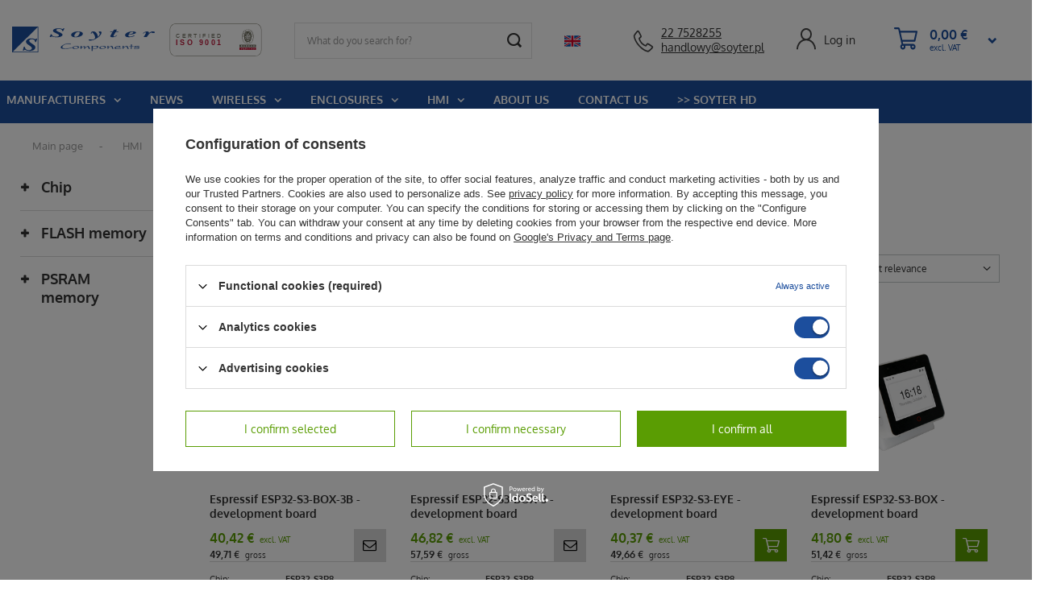

--- FILE ---
content_type: text/html; charset=utf-8
request_url: https://soyter.pl/en/menu/esp-hmi-espressif-systems-354.html
body_size: 85885
content:
<!DOCTYPE html>
<html lang="en" class="--vat --gross " ><head><meta name='viewport' content='user-scalable=no, initial-scale = 1.0, maximum-scale = 1.0, width=device-width, viewport-fit=cover'/> <link rel="preload" crossorigin="anonymous" as="font" href="/gfx/custom/fontello_s.woff?v=2"><meta http-equiv="Content-Type" content="text/html; charset=utf-8"><meta http-equiv="X-UA-Compatible" content="IE=edge"><title>ESP-HMI (Espressif Systems) | HMI</title><meta name="keywords" content="ESP-HMI (Espressif Systems), HMI"><meta name="description" content="ESP-HMI (Espressif Systems) | HMI"><link rel="icon" href="/gfx/eng/favicon.ico"><meta name="theme-color" content="#1C4E9D"><meta name="msapplication-navbutton-color" content="#1C4E9D"><meta name="apple-mobile-web-app-status-bar-style" content="#1C4E9D"><link rel="preload stylesheet" as="style" href="/gfx/eng/style.css.gzip?r=1748527877"><script>var app_shop={urls:{prefix:'data="/gfx/'.replace('data="', '')+'eng/',graphql:'/graphql/v1/'},vars:{priceType:'gross',priceTypeVat:true,productDeliveryTimeAndAvailabilityWithBasket:false,geoipCountryCode:'US',currency:{id:'EUR',symbol:'€',country:'eu',format:'###,##0.00',beforeValue:false,space:true,decimalSeparator:',',groupingSeparator:' '},language:{id:'eng',symbol:'en',name:'English'},},txt:{priceTypeText:' gross',},fn:{},fnrun:{},files:[],graphql:{}};const getCookieByName=(name)=>{const value=`; ${document.cookie}`;const parts = value.split(`; ${name}=`);if(parts.length === 2) return parts.pop().split(';').shift();return false;};if(getCookieByName('freeeshipping_clicked')){document.documentElement.classList.remove('--freeShipping');}if(getCookieByName('rabateCode_clicked')){document.documentElement.classList.remove('--rabateCode');}function hideClosedBars(){const closedBarsArray=JSON.parse(localStorage.getItem('closedBars'))||[];if(closedBarsArray.length){const styleElement=document.createElement('style');styleElement.textContent=`${closedBarsArray.map((el)=>`#${el}`).join(',')}{display:none !important;}`;document.head.appendChild(styleElement);}}hideClosedBars();</script><script src="/gfx/eng/menu_omnibus.js.gzip?r=1748527877"></script><meta name="robots" content="index,follow"><meta name="rating" content="general"><meta name="Author" content="Soyter Components based on IdoSell - the best online selling solutions for your e-store (www.idosell.com/shop).">
<!-- Begin LoginOptions html -->

<style>
#client_new_social .service_item[data-name="service_Apple"]:before, 
#cookie_login_social_more .service_item[data-name="service_Apple"]:before,
.oscop_contact .oscop_login__service[data-service="Apple"]:before {
    display: block;
    height: 2.6rem;
    content: url('/gfx/standards/apple.svg?r=1743165583');
}
.oscop_contact .oscop_login__service[data-service="Apple"]:before {
    height: auto;
    transform: scale(0.8);
}
#client_new_social .service_item[data-name="service_Apple"]:has(img.service_icon):before,
#cookie_login_social_more .service_item[data-name="service_Apple"]:has(img.service_icon):before,
.oscop_contact .oscop_login__service[data-service="Apple"]:has(img.service_icon):before {
    display: none;
}
</style>

<!-- End LoginOptions html -->

<!-- Open Graph -->
<meta property="og:type" content="website"><meta property="og:url" content="https://soyter.pl/en/menu/esp-hmi-espressif-systems-354.html
"><meta property="og:title" content="ESP-HMI (Espressif Systems) | HMI"><meta property="og:description" content="ESP-HMI (Espressif Systems) | HMI"><meta property="og:site_name" content="Soyter Components"><meta property="og:locale" content="en_GB"><meta property="og:locale:alternate" content="pl_PL"><meta property="og:image" content="https://soyter.pl/hpeciai/7c20577196460fa01ea9d6f3e69128e7/pol_pl_Espressif-ESP32-S3-BOX-3B-zestaw-rozwojowy-10403_1.png"><meta property="og:image:width" content="616"><meta property="og:image:height" content="670"><link rel="manifest" href="https://soyter.pl/data/include/pwa/2/manifest.json?t=3"><meta name="apple-mobile-web-app-capable" content="yes"><meta name="apple-mobile-web-app-status-bar-style" content="black"><meta name="apple-mobile-web-app-title" content="soyter.pl"><link rel="apple-touch-icon" href="/data/include/pwa/2/icon-128.png"><link rel="apple-touch-startup-image" href="/data/include/pwa/2/logo-512.png" /><meta name="msapplication-TileImage" content="/data/include/pwa/2/icon-144.png"><meta name="msapplication-TileColor" content="#2F3BA2"><meta name="msapplication-starturl" content="/"><script type="application/javascript">var _adblock = true;</script><script async src="/data/include/advertising.js"></script><script type="application/javascript">var statusPWA = {
                online: {
                    txt: "Connected to the Internet",
                    bg: "#5fa341"
                },
                offline: {
                    txt: "No Internet connection",
                    bg: "#eb5467"
                }
            }</script><script async type="application/javascript" src="/ajax/js/pwa_online_bar.js?v=1&r=6"></script><script >
window.dataLayer = window.dataLayer || [];
window.gtag = function gtag() {
dataLayer.push(arguments);
}
gtag('consent', 'default', {
'ad_storage': 'denied',
'analytics_storage': 'denied',
'ad_personalization': 'denied',
'ad_user_data': 'denied',
'wait_for_update': 500
});

gtag('set', 'ads_data_redaction', true);
</script><script id="iaiscript_1" data-requirements="W10=" data-ga4_sel="ga4script">
window.iaiscript_1 = `<${'script'}  class='google_consent_mode_update'>
gtag('consent', 'update', {
'ad_storage': 'granted',
'analytics_storage': 'granted',
'ad_personalization': 'granted',
'ad_user_data': 'granted'
});
</${'script'}>`;
</script>
<!-- End Open Graph -->

<link rel="canonical" href="https://soyter.pl/en/menu/esp-hmi-espressif-systems-354.html" />
<link rel="alternate" hreflang="pl" href="https://soyter.pl/pl/menu/esp-hmi-espressif-systems-354.html" />
<link rel="alternate" hreflang="en" href="https://soyter.pl/en/menu/esp-hmi-espressif-systems-354.html" />
                <!-- Global site tag (gtag.js) -->
                <script  async src="https://www.googletagmanager.com/gtag/js?id=G-QBR01E9SC5"></script>
                <script >
                    window.dataLayer = window.dataLayer || [];
                    window.gtag = function gtag(){dataLayer.push(arguments);}
                    gtag('js', new Date());
                    
                    gtag('config', 'G-QBR01E9SC5');

                </script>
                <link rel="stylesheet" type="text/css" href="/data/designs/63ee0974b2b940.23753876_83/gfx/eng/custom.css.gzip?r=1767004881">            <!-- Google Tag Manager -->
                    <script >(function(w,d,s,l,i){w[l]=w[l]||[];w[l].push({'gtm.start':
                    new Date().getTime(),event:'gtm.js'});var f=d.getElementsByTagName(s)[0],
                    j=d.createElement(s),dl=l!='dataLayer'?'&l='+l:'';j.async=true;j.src=
                    'https://www.googletagmanager.com/gtm.js?id='+i+dl;f.parentNode.insertBefore(j,f);
                    })(window,document,'script','dataLayer','GTM-W5SCVH');</script>
            <!-- End Google Tag Manager --><link rel="preload" as="image" media="(max-width: 420px)" href="hpeciai/4589a5e9edb7f21b32f56f9d4e713ad1/pol_is_Espressif-ESP32-S3-BOX-3B-zestaw-rozwojowy-10403.png"><link rel="preload" as="image" media="(min-width: 420.1px)" href="hpeciai/fcd30a408f5458a5150e535269a47c3b/pol_il_Espressif-ESP32-S3-BOX-3B-zestaw-rozwojowy-10403.png"><link rel="preload" as="image" media="(max-width: 420px)" href="hpeciai/4589a5e9edb7f21b32f56f9d4e713ad1/pol_is_Espressif-ESP32-S3-BOX-3-zestaw-rozwojowy-8000.png"><link rel="preload" as="image" media="(min-width: 420.1px)" href="hpeciai/fcd30a408f5458a5150e535269a47c3b/pol_il_Espressif-ESP32-S3-BOX-3-zestaw-rozwojowy-8000.png"></head><body><div id="container" class="search_page container max-width-1200"><header class=" commercial_banner"><script class="ajaxLoad">app_shop.vars.vat_registered="true";app_shop.vars.currency_format="###,##0.00";app_shop.vars.currency_before_value=false;app_shop.vars.currency_space=true;app_shop.vars.symbol="€";app_shop.vars.id="EUR";app_shop.vars.baseurl="http://soyter.pl/";app_shop.vars.sslurl="https://soyter.pl/";app_shop.vars.curr_url="%2Fen%2Fmenu%2Fesp-hmi-espressif-systems-354.html";var currency_decimal_separator=',';var currency_grouping_separator=' ';app_shop.vars.blacklist_extension=["exe","com","swf","js","php"];app_shop.vars.blacklist_mime=["application/javascript","application/octet-stream","message/http","text/javascript","application/x-deb","application/x-javascript","application/x-shockwave-flash","application/x-msdownload"];app_shop.urls.contact="/en/contact.html";</script><div id="viewType" style="display:none"></div><div id="logo" class="d-flex align-items-center"><a href="/main.php" target="_self"><img src="/data/gfx/mask/eng/logo_2_big.svg" alt="Soyter Components logo" width="188" height="34"></a></div><form action="https://soyter.pl/en/search.html" method="get" id="menu_search" class="menu_search"><a href="#showSearchForm" class="menu_search__mobile"></a><div class="menu_search__block"><div class="menu_search__item --input"><input class="menu_search__input" type="text" name="text" autocomplete="off" placeholder="What do you search for?"><button class="menu_search__submit" type="submit"></button></div><div class="menu_search__item --results search_result"></div></div></form><div id="menu_settings" class="align-items-center justify-content-center justify-content-lg-end"><div class="open_trigger"><span class="d-none d-md-inline-block flag flag_eng"></span><div class="menu_settings_wrapper d-md-none"><div class="menu_settings_inline"><div class="menu_settings_header">
								Language and currency: 
							</div><div class="menu_settings_content"><span class="menu_settings_flag flag flag_eng"></span><strong class="menu_settings_value"><span class="menu_settings_language">en</span><span> | </span><span class="menu_settings_currency">€</span></strong></div></div><div class="menu_settings_inline"><div class="menu_settings_header">
								Country of collecting the order: 
							</div><div class="menu_settings_content"><strong class="menu_settings_value">Poland</strong></div></div></div></div><form action="https://soyter.pl/en/settings.html" method="post"><ul><li><div class="form-group"><label class="menu_settings_lang_label">Language</label><div class="radio"><label><input type="radio" name="lang" value="pol"><span class="flag flag_pol"></span><span>pl</span></label></div><div class="radio"><label><input type="radio" name="lang" checked value="eng"><span class="flag flag_eng"></span><span>en</span></label></div></div></li><li><div class="form-group"><label for="menu_settings_curr">Prices in</label><div class="select-after"><select class="form-control" name="curr" id="menu_settings_curr"><option value="PLN">zł (1 € = 4.2694zł)
															</option><option value="EUR" selected>€</option><option value="USD">$ (1 € = 1.1704$)
															</option></select></div></div><div class="form-group"><label for="menu_settings_country">Country of collecting the order</label><div class="select-after"><select class="form-control" name="country" id="menu_settings_country"><option value="1143020016">Austria</option><option value="1143020022">Belgium</option><option value="1143020033">Bulgaria</option><option value="1143020038">Croatia</option><option value="1143020040">Cyprus</option><option value="1143020041">Czech Republic</option><option value="1143020042">Denmark</option><option value="1143020051">Estonia</option><option value="1143020056">Finland</option><option value="1143020057">France</option><option value="1143020143">Germany</option><option value="1143020062">Greece</option><option value="1143020217">Hungary</option><option value="1143020220">Italy</option><option value="1143020118">Latvia</option><option value="1143020116">Lithuania</option><option value="1143020117">Luxembourg</option><option value="1143020126">Malta</option><option value="1170044718">Northern Ireland</option><option selected value="1143020003">Poland</option><option value="1143020163">Portugal</option><option value="1143020083">Republic of Ireland</option><option value="1143020169">Romania</option><option value="1143020182">Slovakia</option><option value="1143020183">Slovenia</option><option value="1143020075">Spain</option><option value="1143020193">Sweden</option><option value="1143020076">The Netherlands</option></select></div></div></li><li class="buttons"><button class="btn --solid --large" type="submit">
								Apply changes
							</button></li></ul></form></div><div class="shopping_list_top_mobile d-none" data-empty="true"><a href="https://soyter.pl/en/shoppinglist" class="sltm_link"></a></div><div class="sl_choose sl_dialog"><div class="sl_choose__wrapper sl_dialog__wrapper"><div class="sl_choose__item --top sl_dialog_close mb-2"><strong class="sl_choose__label">Save to shopping list</strong></div><div class="sl_choose__item --lists" data-empty="true"><div class="sl_choose__list f-group --radio m-0 d-md-flex align-items-md-center justify-content-md-between" data-list_skeleton="true" data-list_id="true" data-shared="true"><input type="radio" name="add" class="sl_choose__input f-control" id="slChooseRadioSelect" data-list_position="true"><label for="slChooseRadioSelect" class="sl_choose__group_label f-label py-4" data-list_position="true"><span class="sl_choose__sub d-flex align-items-center"><span class="sl_choose__name" data-list_name="true"></span><span class="sl_choose__count" data-list_count="true">0</span></span></label><button type="button" class="sl_choose__button --desktop btn --solid">Save</button></div></div><div class="sl_choose__item --create sl_create mt-4"><a href="#new" class="sl_create__link  align-items-center">Create a new shopping list</a><form class="sl_create__form align-items-center"><div class="sl_create__group f-group --small mb-0"><input type="text" class="sl_create__input f-control" required="required"><label class="sl_create__label f-label">New list name</label></div><button type="submit" class="sl_create__button btn --solid ml-2 ml-md-3">Create a list</button></form></div><div class="sl_choose__item --mobile mt-4 d-flex justify-content-center d-md-none"><button class="sl_choose__button --mobile btn --solid --large">Save</button></div></div></div><div id="contact__top"><div class="contact_type_phone"><a href="tel:227528255">22 7528255</a></div><div class="contact_type_mail"><a href="mailto:handlowy@soyter.pl">handlowy@soyter.pl</a></div></div><div id="menu_additional"><a class="account_link" href="https://soyter.pl/en/login.html">Log in</a><div id="account_links"><a href="/en/client-orders.html">Your orders</a><a href="/en/client-new.html?edit">PERSONAL DETAILS</a><a href="/shoppinglist.php">PRODUCTS</a><a href="/en/client-rebate.html">Your Discounts</a><a class="--logout" href="/login.php?operation=logout">Logout</a></div></div><div id="menu_basket" class="topBasket"><a class="topBasket__sub" href="/basketedit.php"><span class="badge badge-info"></span><div class="price_top__wrapper"><strong class="topBasket__price" style="display: none;">0,00 €</strong><span class="price_format">excl. VAT</span></div></a><div class="topBasket__details --products" style="display: none;"><div class="topBasket__block --labels"><label class="topBasket__item --name">Product</label><label class="topBasket__item --sum">Quantity</label><label class="topBasket__item --prices">Price</label></div><div class="topBasket__block --products"></div></div><div class="topBasket__details --shipping" style="display: none;"><span class="topBasket__name">Delivery cost from</span><span id="shipppingCost"></span></div><script>
						app_shop.vars.cache_html = true;
					</script></div><nav id="menu_categories" class="wide"><button type="button" class="navbar-toggler"><i class="icon-reorder"></i></button><div class="navbar-collapse" id="menu_navbar"><ul class="navbar-nav mx-md-n2"><li class="nav-item"><a  href="/en/menu/manufacturers-487.html" target="_self" title="Manufacturers" class="nav-link" >Manufacturers</a><ul class="navbar-subnav"><div class="submenu__wrapper_1"><li class="nav-item" data-ni="1018"><a  href="https://soyter.pl/en/menu/manufacturers-487.html" target="_self" title="- MANUFACTURERS -" class="nav-link" >- MANUFACTURERS -</a></li><li class="nav-item" data-ni="295"><a  href="/en/menu/bopla-295.html" target="_self" title="Bopla" class="nav-link" ><span class="gfx_lvl_2">Bopla</span></a><span class="more-lvl-1 d-none d-md-block">+</span><ul class="navbar-subsubnav d-md-none"><li class="nav-item" data-ni="855"><a  href="https://soyter.pl/en/links/additional-services-38.html" target="_self" title="Additional Services" class="nav-link" ><span class="gfx_lvl_3">Additional Services</span></a></a></li><li class="nav-item" data-ni="1390"><a  href="/en/menu/cable-glands-1390.html" target="_self" title="Cable Glands" class="nav-link" ><span class="gfx_lvl_3">Cable Glands</span></a><span class="more-lvl-2 d-none d-md-block">+</span><ul class="navbar-subsubsubnav d-md-none"><li class="nav-item" data-ni="1398"><a  href="/en/menu/standard-cable-glands-1398.html" target="_self" title="Standard Cable Glands" class="nav-link" ><span class="gfx_lvl_3">Standard Cable Glands</span></li><li class="nav-item" data-ni="1401"><a  href="/en/menu/cable-glands-with-anti-kink-protection-1401.html" target="_self" title="Cable Glands with Anti-Kink Protection" class="nav-link" ><span class="gfx_lvl_3">Cable Glands with Anti-Kink Protection</span></li><li class="nav-item" data-ni="1406"><a  href="/en/menu/emc-cable-glands-1406.html" target="_self" title="EMC Cable Glands" class="nav-link" ><span class="gfx_lvl_3">EMC Cable Glands</span></li><li class="nav-item" data-ni="1402"><a  href="/en/menu/cable-glands-with-slotted-sealing-insert-1402.html" target="_self" title="Cable Glands with Slotted Sealing Insert" class="nav-link" ><span class="gfx_lvl_3">Cable Glands with Slotted Sealing Insert</span></li><li class="nav-item" data-ni="1403"><a  href="/en/menu/cable-glands-for-internal-assembly-1403.html" target="_self" title="Cable Glands for Internal Assembly" class="nav-link" ><span class="gfx_lvl_3">Cable Glands for Internal Assembly</span></li><li class="nav-item" data-ni="1404"><a  href="/en/menu/plug-in-cable-glands-1404.html" target="_self" title="Plug-in Cable Glands" class="nav-link" ><span class="gfx_lvl_3">Plug-in Cable Glands</span></li><li class="nav-item" data-ni="1405"><a  href="/en/menu/pressure-compenstation-cable-glands-1405.html" target="_self" title="Pressure Compenstation Cable Glands" class="nav-link" ><span class="gfx_lvl_3">Pressure Compenstation Cable Glands</span></li><li class="nav-item" data-ni="1391"><a  href="/en/menu/cable-gland-accessories-1391.html" target="_self" title="Cable Gland Accessories" class="nav-link" ><span class="gfx_lvl_3">Cable Gland Accessories</span></li></ul></a></li><li class="nav-item" data-ni="410"><a  href="/en/menu/alu-topline-410.html" target="_self" title="Alu-Topline" class="nav-link" ><span class="gfx_lvl_3">Alu-Topline</span></a></a></li><li class="nav-item" data-ni="411"><a  href="/en/menu/alubos-411.html" target="_self" title="Alubos" class="nav-link" ><span class="gfx_lvl_3">Alubos</span></a></a></li><li class="nav-item" data-ni="412"><a  href="/en/menu/aluplan-412.html" target="_self" title="Aluplan" class="nav-link" ><span class="gfx_lvl_3">Aluplan</span></a></a></li><li class="nav-item" data-ni="413"><a  href="/en/menu/alurail-413.html" target="_self" title="Alurail" class="nav-link" ><span class="gfx_lvl_3">Alurail</span></a></a></li><li class="nav-item" data-ni="414"><a  href="/en/menu/alustyle-414.html" target="_self" title="Alustyle" class="nav-link" ><span class="gfx_lvl_3">Alustyle</span></a></a></li><li class="nav-item" data-ni="420"><a  href="/en/menu/arteb-420.html" target="_self" title="Arteb" class="nav-link" ><span class="gfx_lvl_3">Arteb</span></a></a></li><li class="nav-item" data-ni="415"><a  href="/en/menu/bocard-415.html" target="_self" title="Bocard" class="nav-link" ><span class="gfx_lvl_3">Bocard</span></a></a></li><li class="nav-item" data-ni="851"><a  href="/en/menu/bocard-installation-area-851.html" target="_self" title="Bocard installation area" class="nav-link" ><span class="gfx_lvl_3">Bocard installation area</span></a></a></li><li class="nav-item" data-ni="416"><a  href="/en/menu/bocube-416.html" target="_self" title="Bocube" class="nav-link" ><span class="gfx_lvl_3">Bocube</span></a></a></li><li class="nav-item" data-ni="417"><a  href="/en/menu/bocube-alu-417.html" target="_self" title="Bocube Alu" class="nav-link" ><span class="gfx_lvl_3">Bocube Alu</span></a></a></li><li class="nav-item" data-ni="418"><a  href="/en/menu/bolink-418.html" target="_self" title="BoLink" class="nav-link" ><span class="gfx_lvl_3">BoLink</span></a></a></li><li class="nav-item" data-ni="419"><a  href="/en/menu/bopad-419.html" target="_self" title="BoPad" class="nav-link" ><span class="gfx_lvl_3">BoPad</span></a></a></li><li class="nav-item" data-ni="421"><a  href="/en/menu/bos-421.html" target="_self" title="BOS" class="nav-link" ><span class="gfx_lvl_3">BOS</span></a></a></li><li class="nav-item" data-ni="422"><a  href="/en/menu/bos-ecoline-422.html" target="_self" title="BOS-Ecoline" class="nav-link" ><span class="gfx_lvl_3">BOS-Ecoline</span></a></a></li><li class="nav-item" data-ni="423"><a  href="/en/menu/bos-streamline-423.html" target="_self" title="BOS-Streamline" class="nav-link" ><span class="gfx_lvl_3">BOS-Streamline</span></a></a></li><li class="nav-item" data-ni="424"><a  href="/en/menu/botego-424.html" target="_self" title="Botego" class="nav-link" ><span class="gfx_lvl_3">Botego</span></a></a></li><li class="nav-item" data-ni="425"><a  href="/en/menu/botouch-425.html" target="_self" title="BoTouch" class="nav-link" ><span class="gfx_lvl_3">BoTouch</span></a></a></li><li class="nav-item" data-ni="875"><a  href="/en/menu/boversa-875.html" target="_self" title="BoVersa" class="nav-link" ><span class="gfx_lvl_3">BoVersa</span></a></a></li><li class="nav-item" data-ni="426"><a  href="/en/menu/circum-426.html" target="_self" title="Circum" class="nav-link" ><span class="gfx_lvl_3">Circum</span></a></a></li><li class="nav-item" data-ni="427"><a  href="/en/menu/combicard-1000-3000-427.html" target="_self" title="CombiCard 1000-3000" class="nav-link" ><span class="gfx_lvl_3">CombiCard 1000-3000</span></a></a></li><li class="nav-item" data-ni="428"><a  href="/en/menu/combicard-5000-7000-428.html" target="_self" title="CombiCard 5000-7000" class="nav-link" ><span class="gfx_lvl_3">CombiCard 5000-7000</span></a></a></li><li class="nav-item" data-ni="454"><a  href="/en/menu/combifront-454.html" target="_self" title="Combifront" class="nav-link" ><span class="gfx_lvl_3">Combifront</span></a></a></li><li class="nav-item" data-ni="429"><a  href="/en/menu/combinorm-classic-429.html" target="_self" title="CombiNorm-Classic" class="nav-link" ><span class="gfx_lvl_3">CombiNorm-Classic</span></a></a></li><li class="nav-item" data-ni="430"><a  href="/en/menu/combinorm-compact-430.html" target="_self" title="CombiNorm-Compact" class="nav-link" ><span class="gfx_lvl_3">CombiNorm-Compact</span></a></a></li><li class="nav-item" data-ni="433"><a  href="/en/menu/combirail-433.html" target="_self" title="Combirail" class="nav-link" ><span class="gfx_lvl_3">Combirail</span></a></a></li><li class="nav-item" data-ni="434"><a  href="/en/menu/elegant-434.html" target="_self" title="Elegant" class="nav-link" ><span class="gfx_lvl_3">Elegant</span></a></a></li><li class="nav-item" data-ni="435"><a  href="/en/menu/elegant-pult-435.html" target="_self" title="Elegant-Pult" class="nav-link" ><span class="gfx_lvl_3">Elegant-Pult</span></a></a></li><li class="nav-item" data-ni="436"><a  href="/en/menu/element-universal-436.html" target="_self" title="Element / Universal" class="nav-link" ><span class="gfx_lvl_3">Element / Universal</span></a></a></li><li class="nav-item" data-ni="437"><a  href="/en/menu/elesett-eletec-437.html" target="_self" title="Elesett / Eletec" class="nav-link" ><span class="gfx_lvl_3">Elesett / Eletec</span></a></a></li><li class="nav-item" data-ni="438"><a  href="/en/menu/euromas-abs-pc-438.html" target="_self" title="Euromas ABS / PC" class="nav-link" ><span class="gfx_lvl_3">Euromas ABS / PC</span></a></a></li><li class="nav-item" data-ni="439"><a  href="/en/menu/euromas-aluminium-439.html" target="_self" title="Euromas Aluminium" class="nav-link" ><span class="gfx_lvl_3">Euromas Aluminium</span></a></a></li><li class="nav-item" data-ni="830"><a  href="/en/menu/euromas-ii-membrane-keypad-edge-830.html" target="_self" title="Euromas II membrane keypad edge" class="nav-link" ><span class="gfx_lvl_3">Euromas II membrane keypad edge</span></a></a></li><li class="nav-item" data-ni="831"><a  href="/en/menu/euromas-ii-smooth-surface-831.html" target="_self" title="Euromas II smooth surface" class="nav-link" ><span class="gfx_lvl_3">Euromas II smooth surface</span></a></a></li><li class="nav-item" data-ni="442"><a  href="/en/menu/euromas-polymas-442.html" target="_self" title="Euromas Polymas" class="nav-link" >Euromas Polymas</a></a></li><li class="nav-item" data-ni="444"><a  href="/en/menu/filotec-444.html" target="_self" title="Filotec" class="nav-link" ><span class="gfx_lvl_3">Filotec</span></a></a></li><li class="nav-item" data-ni="445"><a  href="/en/menu/futura-bopult-445.html" target="_self" title="Futura / Bopult" class="nav-link" ><span class="gfx_lvl_3">Futura / Bopult</span></a></a></li><li class="nav-item" data-ni="448"><a  href="/en/menu/intertego-448.html" target="_self" title="Intertego" class="nav-link" ><span class="gfx_lvl_3">Intertego</span></a></a></li><li class="nav-item" data-ni="453"><a  href="/en/menu/polysafe-453.html" target="_self" title="Polysafe" class="nav-link" ><span class="gfx_lvl_3">Polysafe</span></a></a></li><li class="nav-item" data-ni="977"><a  href="/en/menu/reglocard-plus-977.html" target="_self" title="RegloCard Plus" class="nav-link" ><span class="gfx_lvl_3">RegloCard Plus</span></a></a></li><li class="nav-item" data-ni="456"><a  href="/en/menu/ultramas-456.html" target="_self" title="Ultramas" class="nav-link" ><span class="gfx_lvl_3">Ultramas</span></a></a></li><li class="nav-item" data-ni="457"><a  href="/en/menu/ultrapult-457.html" target="_self" title="Ultrapult" class="nav-link" ><span class="gfx_lvl_3">Ultrapult</span></a></a></li><li class="nav-item" data-ni="458"><a  href="/en/menu/unimas-458.html" target="_self" title="Unimas" class="nav-link" ><span class="gfx_lvl_3">Unimas</span></a></a></li><li class="nav-item" data-ni="459"><a  href="/en/menu/uninorm-459.html" target="_self" title="Uninorm" class="nav-link" ><span class="gfx_lvl_3">Uninorm</span></a></a></li></ul></li><li class="nav-item" data-ni="294"><a  href="/en/menu/quectel-294.html" target="_self" title="Quectel" class="nav-link" ><span class="gfx_lvl_2">Quectel</span></a><span class="more-lvl-1 d-none d-md-block">+</span><ul class="navbar-subsubnav d-md-none"><li class="nav-item" data-ni="278"><a  href="/en/menu/5g-modules-278.html" target="_self" title="5G Modules" class="nav-link" ><span class="gfx_lvl_3">5G Modules</span></a></a></li><li class="nav-item" data-ni="279"><a  href="/en/menu/4g-modules-279.html" target="_self" title="4G Modules" class="nav-link" ><span class="gfx_lvl_3">4G Modules</span></a></a></li><li class="nav-item" data-ni="282"><a  href="/en/menu/lpwa-modules-282.html" target="_self" title="LPWA Modules" class="nav-link" ><span class="gfx_lvl_3">LPWA Modules</span></a><span class="more-lvl-2 d-none d-md-block">+</span><ul class="navbar-subsubsubnav d-md-none"><li class="nav-item" data-ni="672"><a  href="/en/menu/lte-m-672.html" target="_self" title="LTE-M" class="nav-link" ><span class="gfx_lvl_3">LTE-M</span></li><li class="nav-item" data-ni="673"><a  href="/en/menu/nb-iot-673.html" target="_self" title="NB-IoT" class="nav-link" ><span class="gfx_lvl_3">NB-IoT</span></li><li class="nav-item" data-ni="674"><a  href="/en/menu/lte-m-nb-iot-674.html" target="_self" title="LTE-M + NB-IoT" class="nav-link" ><span class="gfx_lvl_3">LTE-M + NB-IoT</span></li><li class="nav-item" data-ni="675"><a  href="/en/menu/fallback-2g-675.html" target="_self" title="Fallback 2G" class="nav-link" ><span class="gfx_lvl_3">Fallback 2G</span></li></ul></a></li><li class="nav-item" data-ni="283"><a  href="/en/menu/smart-modules-283.html" target="_self" title="Smart Modules" class="nav-link" ><span class="gfx_lvl_3">Smart Modules</span></a></a></li><li class="nav-item" data-ni="281"><a  href="/en/menu/gnss-modules-281.html" target="_self" title="GNSS Modules" class="nav-link" ><span class="gfx_lvl_3">GNSS Modules</span></a><span class="more-lvl-2 d-none d-md-block">+</span><ul class="navbar-subsubsubnav d-md-none"><li class="nav-item" data-ni="667"><a  href="/en/menu/dr-hpg-667.html" target="_self" title="DR-HPG" class="nav-link" ><span class="gfx_lvl_3">DR-HPG</span></li><li class="nav-item" data-ni="668"><a  href="/en/menu/timing-668.html" target="_self" title="Timing" class="nav-link" ><span class="gfx_lvl_3">Timing</span></li><li class="nav-item" data-ni="669"><a  href="/en/menu/spg-dual-band-669.html" target="_self" title="SPG Dual-Band" class="nav-link" ><span class="gfx_lvl_3">SPG Dual-Band</span></li><li class="nav-item" data-ni="670"><a  href="/en/menu/spg-single-band-670.html" target="_self" title="SPG Single-Band" class="nav-link" ><span class="gfx_lvl_3">SPG Single-Band</span></li><li class="nav-item" data-ni="671"><a  href="/en/menu/integrated-antenna-671.html" target="_self" title="Integrated Antenna" class="nav-link" ><span class="gfx_lvl_3">Integrated Antenna</span></li></ul></a></li><li class="nav-item" data-ni="492"><a  href="/en/menu/antennas-492.html" target="_self" title="Antennas" class="nav-link" ><span class="gfx_lvl_3">Antennas</span></a><span class="more-lvl-2 d-none d-md-block">+</span><ul class="navbar-subsubsubnav d-md-none"><li class="nav-item" data-ni="522"><a  href="/en/menu/embedded-antennas-522.html" target="_self" title="Embedded Antennas" class="nav-link" ><span class="gfx_lvl_3">Embedded Antennas</span></li><li class="nav-item" data-ni="523"><a  href="/en/menu/external-antennas-523.html" target="_self" title="External Antennas" class="nav-link" ><span class="gfx_lvl_3">External Antennas</span></li></ul></a></li><li class="nav-item" data-ni="284"><a  href="/en/menu/wi-fi-bluetooth-modules-284.html" target="_self" title="Wi-Fi &amp;amp; Bluetooth Modules" class="nav-link" ><span class="gfx_lvl_3">Wi-Fi &amp; Bluetooth Modules</span></a></a></li><li class="nav-item" data-ni="666"><a  href="/en/menu/satellite-modules-666.html" target="_self" title="Satellite Modules" class="nav-link" ><span class="gfx_lvl_3">Satellite Modules</span></a></a></li><li class="nav-item" data-ni="871"><a  href="/en/menu/lora-modules-871.html" target="_self" title="LoRa Modules" class="nav-link" ><span class="gfx_lvl_3">LoRa Modules</span></a></a></li><li class="nav-item" data-ni="285"><a  href="/en/menu/evaluation-boards-285.html" target="_self" title="Evaluation Boards" class="nav-link" ><span class="gfx_lvl_3">Evaluation Boards</span></a></a></li><li class="nav-item" data-ni="280"><a  href="/en/menu/3g-2g-modules-280.html" target="_self" title="3G/2G Modules" class="nav-link" ><span class="gfx_lvl_3">3G/2G Modules</span></a></a></li><li class="nav-item" data-ni="1359"><a  href="/en/menu/single-board-computers-1359.html" target="_self" title="Single-Board Computers" class="nav-link" ><span class="gfx_lvl_3">Single-Board Computers</span></a></a></li></ul></li><li class="nav-item" data-ni="296"><a  href="/en/menu/espressif-systems-296.html" target="_self" title="Espressif Systems" class="nav-link" ><span class="gfx_lvl_2">Espressif Systems</span></a><span class="more-lvl-1 d-none d-md-block">+</span><ul class="navbar-subsubnav d-md-none"><li class="nav-item" data-ni="558"><a  href="/en/menu/esp32-s-558.html" target="_self" title="ESP32-S" class="nav-link" ><span class="gfx_lvl_3">ESP32-S</span></a><span class="more-lvl-2 d-none d-md-block">+</span><ul class="navbar-subsubsubnav d-md-none"><li class="nav-item" data-ni="563"><a  href="/en/menu/esp32-s2-563.html" target="_self" title="ESP32-S2" class="nav-link" ><span class="gfx_lvl_3">ESP32-S2</span></li><li class="nav-item" data-ni="564"><a  href="/en/menu/esp32-s3-564.html" target="_self" title="ESP32-S3" class="nav-link" ><span class="gfx_lvl_3">ESP32-S3</span></li></ul></a></li><li class="nav-item" data-ni="559"><a  href="/en/menu/esp32-c-559.html" target="_self" title="ESP32-C" class="nav-link" ><span class="gfx_lvl_3">ESP32-C</span></a><span class="more-lvl-2 d-none d-md-block">+</span><ul class="navbar-subsubsubnav d-md-none"><li class="nav-item" data-ni="1004"><a  href="/en/menu/esp32-c2-1004.html" target="_self" title="ESP32-C2" class="nav-link" ><span class="gfx_lvl_3">ESP32-C2</span></li><li class="nav-item" data-ni="566"><a  href="/en/menu/esp32-c3-566.html" target="_self" title="ESP32-C3" class="nav-link" ><span class="gfx_lvl_3">ESP32-C3</span></li><li class="nav-item" data-ni="1003"><a  href="/en/menu/esp32-c5-1003.html" target="_self" title="ESP32-C5" class="nav-link" ><span class="gfx_lvl_3">ESP32-C5</span></li><li class="nav-item" data-ni="567"><a  href="/en/menu/esp32-c6-567.html" target="_self" title="ESP32-C6" class="nav-link" ><span class="gfx_lvl_3">ESP32-C6</span></li><li class="nav-item" data-ni="1043"><a  href="/en/menu/esp32-c61-1043.html" target="_self" title="ESP32-C61" class="nav-link" ><span class="gfx_lvl_3">ESP32-C61</span></li></ul></a></li><li class="nav-item" data-ni="560"><a  href="/en/menu/esp32-h-560.html" target="_self" title="ESP32-H" class="nav-link" ><span class="gfx_lvl_3">ESP32-H</span></a></a></li><li class="nav-item" data-ni="561"><a  href="/en/menu/esp32-561.html" target="_self" title="ESP32" class="nav-link" ><span class="gfx_lvl_3">ESP32</span></a></a></li><li class="nav-item" data-ni="562"><a  href="/en/menu/esp8266-562.html" target="_self" title="ESP8266" class="nav-link" ><span class="gfx_lvl_3">ESP8266</span></a></a></li><li class="nav-item" data-ni="731"><a  href="/en/menu/esp32-p-731.html" target="_self" title="ESP32-P" class="nav-link" ><span class="gfx_lvl_3">ESP32-P</span></a></a></li></ul></li><li class="nav-item" data-ni="537"><a  href="/en/menu/rakwireless-537.html" target="_self" title="RAKwireless" class="nav-link" ><span class="gfx_lvl_2">RAKwireless</span></a><span class="more-lvl-1 d-none d-md-block">+</span><ul class="navbar-subsubnav d-md-none"><li class="nav-item" data-ni="538"><a  href="/en/menu/wisgate-lora-gateways-538.html" target="_self" title="WisGate - LoRa Gateways" class="nav-link" ><span class="gfx_lvl_3">WisGate - LoRa Gateways</span></a></a></li><li class="nav-item" data-ni="953"><a  href="/en/menu/wisnode-sense-953.html" target="_self" title="WisNode - Sense" class="nav-link" ><span class="gfx_lvl_3">WisNode - Sense</span></a></a></li><li class="nav-item" data-ni="540"><a  href="/en/menu/wisduo-lora-modules-540.html" target="_self" title="WisDuo - LoRa Modules" class="nav-link" ><span class="gfx_lvl_3">WisDuo - LoRa Modules</span></a></a></li><li class="nav-item" data-ni="542"><a  href="/en/menu/wisblock-542.html" target="_self" title="WisBlock" class="nav-link" ><span class="gfx_lvl_3">WisBlock</span></a><span class="more-lvl-2 d-none d-md-block">+</span><ul class="navbar-subsubsubnav d-md-none"><li class="nav-item" data-ni="543"><a  href="/en/menu/wisblock-base-543.html" target="_self" title="WisBlock Base" class="nav-link" ><span class="gfx_lvl_3">WisBlock Base</span></li><li class="nav-item" data-ni="544"><a  href="/en/menu/wisblock-core-544.html" target="_self" title="WisBlock Core" class="nav-link" ><span class="gfx_lvl_3">WisBlock Core</span></li><li class="nav-item" data-ni="555"><a  href="/en/menu/wisblock-wireless-555.html" target="_self" title="WisBlock Wireless" class="nav-link" ><span class="gfx_lvl_3">WisBlock Wireless</span></li><li class="nav-item" data-ni="545"><a  href="/en/menu/wisblock-sensor-545.html" target="_self" title="WisBlock Sensor" class="nav-link" ><span class="gfx_lvl_3">WisBlock Sensor</span></li><li class="nav-item" data-ni="546"><a  href="/en/menu/wisblock-audio-546.html" target="_self" title="WisBlock Audio" class="nav-link" ><span class="gfx_lvl_3">WisBlock Audio</span></li><li class="nav-item" data-ni="547"><a  href="/en/menu/wisblock-interface-547.html" target="_self" title="WisBlock Interface" class="nav-link" ><span class="gfx_lvl_3">WisBlock Interface</span></li><li class="nav-item" data-ni="548"><a  href="/en/menu/wisblock-display-548.html" target="_self" title="WisBlock Display" class="nav-link" ><span class="gfx_lvl_3">WisBlock Display</span></li><li class="nav-item" data-ni="549"><a  href="/en/menu/wisblock-extra-549.html" target="_self" title="WisBlock Extra" class="nav-link" ><span class="gfx_lvl_3">WisBlock Extra</span></li><li class="nav-item" data-ni="550"><a  href="/en/menu/wisblock-storage-550.html" target="_self" title="WisBlock Storage" class="nav-link" ><span class="gfx_lvl_3">WisBlock Storage</span></li><li class="nav-item" data-ni="551"><a  href="/en/menu/wisblock-power-551.html" target="_self" title="WisBlock Power" class="nav-link" ><span class="gfx_lvl_3">WisBlock Power</span></li><li class="nav-item" data-ni="552"><a  href="/en/menu/wisblock-motor-552.html" target="_self" title="WisBlock Motor" class="nav-link" ><span class="gfx_lvl_3">WisBlock Motor</span></li><li class="nav-item" data-ni="553"><a  href="/en/menu/wisblock-solutions-553.html" target="_self" title="WisBlock Solutions" class="nav-link" ><span class="gfx_lvl_3">WisBlock Solutions</span></li><li class="nav-item" data-ni="554"><a  href="/en/menu/wisblock-enclosure-554.html" target="_self" title="WisBlock Enclosure" class="nav-link" ><span class="gfx_lvl_3">WisBlock Enclosure</span></li></ul></a></li><li class="nav-item" data-ni="539"><a  href="/en/menu/wisnode-end-user-devices-539.html" target="_self" title="WisNode - End-user devices" class="nav-link" ><span class="gfx_lvl_3">WisNode - End-user devices</span></a></a></li><li class="nav-item" data-ni="556"><a  href="/en/menu/evaluation-boards-556.html" target="_self" title="Evaluation Boards" class="nav-link" ><span class="gfx_lvl_3">Evaluation Boards</span></a></a></li><li class="nav-item" data-ni="869"><a  href="/en/menu/antennas-869.html" target="_self" title="Antennas" class="nav-link" ><span class="gfx_lvl_3">Antennas</span></a></a></li><li class="nav-item" data-ni="541"><a  href="/en/menu/wislink-lora-concentrator-modules-541.html" target="_self" title="WisLink - LoRa Concentrator Modules" class="nav-link" ><span class="gfx_lvl_3">WisLink - LoRa Concentrator Modules</span></a></a></li><li class="nav-item" data-ni="1022"><a  href="/en/menu/meshtastic-1022.html" target="_self" title="Meshtastic" class="nav-link" ><span class="gfx_lvl_3">Meshtastic</span></a></a></li></ul></li><li class="nav-item" data-ni="299"><a  href="/en/menu/minew-299.html" target="_self" title="Minew" class="nav-link" ><span class="gfx_lvl_2">Minew</span></a></li><li class="nav-item" data-ni="519"><a  href="/en/menu/2j-antennas-519.html" target="_self" title="2J Antennas" class="nav-link" ><span class="gfx_lvl_2">2J Antennas</span></a><span class="more-lvl-1 d-none d-md-block">+</span><ul class="navbar-subsubnav d-md-none"><li class="nav-item" data-ni="521"><a  href="/en/menu/embedded-antennas-521.html" target="_self" title="Embedded Antennas" class="nav-link" ><span class="gfx_lvl_3">Embedded Antennas</span></a></a></li><li class="nav-item" data-ni="520"><a  href="/en/menu/external-antennas-520.html" target="_self" title="External Antennas" class="nav-link" ><span class="gfx_lvl_3">External Antennas</span></a></a></li></ul></li><li class="nav-item" data-ni="305"><a  href="/en/menu/tibbo-305.html" target="_self" title="Tibbo" class="nav-link" ><span class="gfx_lvl_2">Tibbo</span></a><span class="more-lvl-1 d-none d-md-block">+</span><ul class="navbar-subsubnav d-md-none"><li class="nav-item" data-ni="705"><a  href="/en/menu/tibbit-blocks-tps-modules-705.html" target="_self" title="Tibbit Blocks - TPS modules" class="nav-link" ><span class="gfx_lvl_3">Tibbit Blocks - TPS modules</span></a></a></li><li class="nav-item" data-ni="708"><a  href="/en/menu/tpp-tps-mainboards-708.html" target="_self" title="TPP - TPS mainboards" class="nav-link" ><span class="gfx_lvl_3">TPP - TPS mainboards</span></a></a></li><li class="nav-item" data-ni="709"><a  href="/en/menu/tpb-tps-enclosures-709.html" target="_self" title="TPB - TPS enclosures" class="nav-link" ><span class="gfx_lvl_3">TPB - TPS enclosures</span></a></a></li><li class="nav-item" data-ni="730"><a  href="/en/menu/barebone-tps-mainboards-enclosures-730.html" target="_self" title="Barebone - TPS mainboards + enclosures" class="nav-link" ><span class="gfx_lvl_3">Barebone - TPS mainboards + enclosures</span></a></a></li><li class="nav-item" data-ni="1007"><a  href="/en/menu/oss-outdoor-sensor-system-1007.html" target="_self" title="OSS - outdoor sensor system" class="nav-link" ><span class="gfx_lvl_3">OSS - outdoor sensor system</span></a></a></li></ul></li><li class="nav-item" data-ni="574"><a  href="/en/menu/powertip-574.html" target="_self" title="Powertip" class="nav-link" ><span class="gfx_lvl_2">Powertip</span></a><span class="more-lvl-1 d-none d-md-block">+</span><ul class="navbar-subsubnav d-md-none"><li class="nav-item" data-ni="575"><a  href="/en/menu/tft-575.html" target="_self" title="TFT" class="nav-link" ><span class="gfx_lvl_3">TFT</span></a></a></li><li class="nav-item" data-ni="576"><a  href="/en/menu/ctp-576.html" target="_self" title="CTP" class="nav-link" ><span class="gfx_lvl_3">CTP</span></a></a></li><li class="nav-item" data-ni="577"><a  href="/en/menu/4-w-1-577.html" target="_self" title="4-w-1" class="nav-link" ><span class="gfx_lvl_3">4-w-1</span></a></a></li><li class="nav-item" data-ni="578"><a  href="/en/menu/full-viewing-angle-578.html" target="_self" title="Full Viewing Angle" class="nav-link" ><span class="gfx_lvl_3">Full Viewing Angle</span></a></a></li><li class="nav-item" data-ni="639"><a  href="/en/menu/hdmi-639.html" target="_self" title="HDMI" class="nav-link" ><span class="gfx_lvl_3">HDMI</span></a></a></li></ul></li><li class="nav-item" data-ni="581"><a  href="/en/menu/variscite-581.html" target="_self" title="Variscite" class="nav-link" ><span class="gfx_lvl_2">Variscite</span></a><span class="more-lvl-1 d-none d-md-block">+</span><ul class="navbar-subsubnav d-md-none"><li class="nav-item" data-ni="588"><a  href="/en/menu/nxp-imx9-588.html" target="_self" title="NXP iMX9" class="nav-link" ><span class="gfx_lvl_3">NXP iMX9</span></a></a></li><li class="nav-item" data-ni="587"><a  href="/en/menu/ti-am62x-587.html" target="_self" title="TI AM62x" class="nav-link" ><span class="gfx_lvl_3">TI AM62x</span></a></a></li><li class="nav-item" data-ni="582"><a  href="/en/menu/nxp-i-mx8-582.html" target="_self" title="NXP i.MX8" class="nav-link" ><span class="gfx_lvl_3">NXP i.MX8</span></a></a></li><li class="nav-item" data-ni="583"><a  href="/en/menu/nxp-i-mx7-583.html" target="_self" title="NXP i.MX7" class="nav-link" ><span class="gfx_lvl_3">NXP i.MX7</span></a></a></li><li class="nav-item" data-ni="584"><a  href="/en/menu/nxp-i-mx6-584.html" target="_self" title="NXP i.MX6" class="nav-link" ><span class="gfx_lvl_3">NXP i.MX6</span></a></a></li><li class="nav-item" data-ni="585"><a  href="/en/menu/evaluation-boards-585.html" target="_self" title="Evaluation boards" class="nav-link" ><span class="gfx_lvl_3">Evaluation boards</span></a></a></li></ul></li><li class="nav-item" data-ni="653"><a  href="/en/menu/mindmotion-653.html" target="_self" title="MindMotion" class="nav-link" ><span class="gfx_lvl_2">MindMotion</span></a><span class="more-lvl-1 d-none d-md-block">+</span><ul class="navbar-subsubnav d-md-none"><li class="nav-item" data-ni="654"><a  href="/en/menu/mm32f-high-performance-mcu-654.html" target="_self" title="MM32F - High Performance MCU" class="nav-link" ><span class="gfx_lvl_3">MM32F - High Performance MCU</span></a></a></li><li class="nav-item" data-ni="659"><a  href="/en/menu/mm32g-high-performance-mcu-659.html" target="_self" title="MM32G - High Performance MCU" class="nav-link" ><span class="gfx_lvl_3">MM32G - High Performance MCU</span></a></a></li><li class="nav-item" data-ni="655"><a  href="/en/menu/mm32l-low-power-mcu-655.html" target="_self" title="MM32L - Low Power MCU" class="nav-link" ><span class="gfx_lvl_3">MM32L - Low Power MCU</span></a></a></li><li class="nav-item" data-ni="657"><a  href="/en/menu/mm32w-wireless-connectivity-mcu-657.html" target="_self" title="MM32W - Wireless Connectivity MCU" class="nav-link" ><span class="gfx_lvl_3">MM32W - Wireless Connectivity MCU</span></a></a></li><li class="nav-item" data-ni="656"><a  href="/en/menu/mm32spin-motor-power-mcu-656.html" target="_self" title="MM32SPIN - Motor &amp;amp; Power MCU" class="nav-link" ><span class="gfx_lvl_3">MM32SPIN - Motor &amp; Power MCU</span></a></a></li><li class="nav-item" data-ni="658"><a  href="/en/menu/evaluation-boards-658.html" target="_self" title="Evaluation Boards" class="nav-link" ><span class="gfx_lvl_3">Evaluation Boards</span></a></a></li></ul></li><li class="nav-item" data-ni="647"><a  href="/en/menu/euroclamp-647.html" target="_self" title="Euroclamp" class="nav-link" ><span class="gfx_lvl_2">Euroclamp</span></a><span class="more-lvl-1 d-none d-md-block">+</span><ul class="navbar-subsubnav d-md-none"><li class="nav-item" data-ni="650"><a  href="/en/menu/terminal-blocks-650.html" target="_self" title="Terminal blocks" class="nav-link" ><span class="gfx_lvl_3">Terminal blocks</span></a><span class="more-lvl-2 d-none d-md-block">+</span><ul class="navbar-subsubsubnav d-md-none"><li class="nav-item" data-ni="649"><a  href="/en/menu/screwless-connection-649.html" target="_self" title="Screwless connection" class="nav-link" ><span class="gfx_lvl_3">Screwless connection</span></li><li class="nav-item" data-ni="648"><a  href="/en/menu/plug-in-connection-648.html" target="_self" title="Plug-in connection" class="nav-link" ><span class="gfx_lvl_3">Plug-in connection</span></li><li class="nav-item" data-ni="1008"><a  href="/en/menu/screw-connection-1008.html" target="_self" title="Screw connection" class="nav-link" ><span class="gfx_lvl_3">Screw connection</span></li></ul></a></li><li class="nav-item" data-ni="690"><a  href="/en/menu/din-rail-housings-690.html" target="_self" title="DIN rail housings" class="nav-link" ><span class="gfx_lvl_3">DIN rail housings</span></a></a></li></ul></li><li class="nav-item" data-ni="689"><a  href="/en/menu/wisechip-689.html" target="_self" title="Wisechip" class="nav-link" ><span class="gfx_lvl_2">Wisechip</span></a><span class="more-lvl-1 d-none d-md-block">+</span><ul class="navbar-subsubnav d-md-none"><li class="nav-item" data-ni="691"><a  href="/en/menu/monochromatic-oled-691.html" target="_self" title="Monochromatic OLED" class="nav-link" ><span class="gfx_lvl_3">Monochromatic OLED</span></a></a></li><li class="nav-item" data-ni="692"><a  href="/en/menu/touch-oled-692.html" target="_self" title="Touch OLED" class="nav-link" ><span class="gfx_lvl_3">Touch OLED</span></a></a></li><li class="nav-item" data-ni="693"><a  href="/en/menu/full-color-oled-693.html" target="_self" title="Full-Color OLED" class="nav-link" ><span class="gfx_lvl_3">Full-Color OLED</span></a></a></li><li class="nav-item" data-ni="694"><a  href="/en/menu/character-oled-694.html" target="_self" title="Character OLED" class="nav-link" ><span class="gfx_lvl_3">Character OLED</span></a></a></li><li class="nav-item" data-ni="847"><a  href="/en/menu/transparent-oled-847.html" target="_self" title="Transparent OLED" class="nav-link" ><span class="gfx_lvl_3">Transparent OLED</span></a></a></li><li class="nav-item" data-ni="849"><a  href="/en/menu/round-oled-849.html" target="_self" title="Round OLED" class="nav-link" ><span class="gfx_lvl_3">Round OLED</span></a></a></li></ul></li><li class="nav-item" data-ni="700"><a  href="/en/menu/amotech-700.html" target="_self" title="Amotech" class="nav-link" ><span class="gfx_lvl_2">Amotech</span></a></li><li class="nav-item" data-ni="825"><a  href="/en/menu/bernic-825.html" target="_self" title="Bernic" class="nav-link" ><span class="gfx_lvl_2">Bernic</span></a><span class="more-lvl-1 d-none d-md-block">+</span><ul class="navbar-subsubnav d-md-none"><li class="nav-item" data-ni="980"><a  href="/en/menu/series-350-980.html" target="_self" title="Series 350" class="nav-link" ><span class="gfx_lvl_3">Series 350</span></a></a></li><li class="nav-item" data-ni="981"><a  href="/en/menu/series-520-981.html" target="_self" title="Series 520" class="nav-link" ><span class="gfx_lvl_3">Series 520</span></a></a></li><li class="nav-item" data-ni="982"><a  href="/en/menu/series-700-982.html" target="_self" title="Series 700" class="nav-link" ><span class="gfx_lvl_3">Series 700</span></a></a></li><li class="nav-item" data-ni="983"><a  href="/en/menu/series-1050-983.html" target="_self" title="Series 1050" class="nav-link" ><span class="gfx_lvl_3">Series 1050</span></a></a></li><li class="nav-item" data-ni="984"><a  href="/en/menu/series-1570-984.html" target="_self" title="Series 1570" class="nav-link" ><span class="gfx_lvl_3">Series 1570</span></a></a></li><li class="nav-item" data-ni="985"><a  href="/en/menu/series-2100-985.html" target="_self" title="Series 2100" class="nav-link" ><span class="gfx_lvl_3">Series 2100</span></a></a></li><li class="nav-item" data-ni="986"><a  href="/en/menu/series-2600-986.html" target="_self" title="Series 2600" class="nav-link" ><span class="gfx_lvl_3">Series 2600</span></a></a></li></ul></li><li class="nav-item" data-ni="853"><a  href="/en/menu/grinn-853.html" target="_self" title="Grinn" class="nav-link" ><span class="gfx_lvl_2">Grinn</span></a></li><li class="nav-item" data-ni="916"><a  href="/en/menu/teko-916.html" target="_self" title="Teko" class="nav-link" ><span class="gfx_lvl_2">Teko</span></a><span class="more-lvl-1 d-none d-md-block">+</span><ul class="navbar-subsubnav d-md-none"><li class="nav-item" data-ni="936"><a  href="/en/menu/domotek-936.html" target="_self" title="Domotek" class="nav-link" ><span class="gfx_lvl_3">Domotek</span></a></a></li><li class="nav-item" data-ni="1000"><a  href="/en/menu/io-tek-1000.html" target="_self" title="Io-tek" class="nav-link" ><span class="gfx_lvl_3">Io-tek</span></a></a></li><li class="nav-item" data-ni="1051"><a  href="/en/menu/mini-teknet-1051.html" target="_self" title="Mini Teknet" class="nav-link" ><span class="gfx_lvl_3">Mini Teknet</span></a></a></li><li class="nav-item" data-ni="1388"><a  href="/en/menu/minitekal-1388.html" target="_self" title="Minitekal" class="nav-link" ><span class="gfx_lvl_3">Minitekal</span></a></a></li><li class="nav-item" data-ni="1389"><a  href="/en/menu/minitekal-sk-1389.html" target="_self" title="Minitekal SK" class="nav-link" ><span class="gfx_lvl_3">Minitekal SK</span></a></a></li><li class="nav-item" data-ni="1055"><a  href="/en/menu/minitekmag-1055.html" target="_self" title="Minitekmag" class="nav-link" ><span class="gfx_lvl_3">Minitekmag</span></a></a></li><li class="nav-item" data-ni="938"><a  href="/en/menu/mini-tk-938.html" target="_self" title="Mini Tk" class="nav-link" ><span class="gfx_lvl_3">Mini Tk</span></a></a></li><li class="nav-item" data-ni="993"><a  href="/en/menu/ov-ip-993.html" target="_self" title="Ov-ip" class="nav-link" ><span class="gfx_lvl_3">Ov-ip</span></a></a></li><li class="nav-item" data-ni="996"><a  href="/en/menu/ovo-1-996.html" target="_self" title="Ovo-1" class="nav-link" ><span class="gfx_lvl_3">Ovo-1</span></a></a></li><li class="nav-item" data-ni="995"><a  href="/en/menu/ovo-2-995.html" target="_self" title="Ovo-2" class="nav-link" ><span class="gfx_lvl_3">Ovo-2</span></a></a></li><li class="nav-item" data-ni="994"><a  href="/en/menu/ovo-3-994.html" target="_self" title="Ovo-3" class="nav-link" ><span class="gfx_lvl_3">Ovo-3</span></a></a></li><li class="nav-item" data-ni="937"><a  href="/en/menu/ovotek-937.html" target="_self" title="Ovotek" class="nav-link" ><span class="gfx_lvl_3">Ovotek</span></a></a></li><li class="nav-item" data-ni="933"><a  href="/en/menu/pocket-card-933.html" target="_self" title="Pocket Card" class="nav-link" ><span class="gfx_lvl_3">Pocket Card</span></a></a></li><li class="nav-item" data-ni="992"><a  href="/en/menu/remo-tek-992.html" target="_self" title="Remo-tek" class="nav-link" ><span class="gfx_lvl_3">Remo-tek</span></a></a></li><li class="nav-item" data-ni="1049"><a  href="/en/menu/remoteknet-1049.html" target="_self" title="Remoteknet" class="nav-link" ><span class="gfx_lvl_3">Remoteknet</span></a></a></li><li class="nav-item" data-ni="1411"><a  href="/en/menu/rf-37-39-1411.html" target="_self" title="RF 37-39" class="nav-link" ><span class="gfx_lvl_3">RF 37-39</span></a></a></li><li class="nav-item" data-ni="998"><a  href="/en/menu/smart-998.html" target="_self" title="Smart" class="nav-link" ><span class="gfx_lvl_3">Smart</span></a></a></li><li class="nav-item" data-ni="1383"><a  href="/en/menu/smart-k-1383.html" target="_self" title="Smart K" class="nav-link" ><span class="gfx_lvl_3">Smart K</span></a></a></li><li class="nav-item" data-ni="971"><a  href="/en/menu/sprint-971.html" target="_self" title="Sprint" class="nav-link" ><span class="gfx_lvl_3">Sprint</span></a></a></li><li class="nav-item" data-ni="999"><a  href="/en/menu/sui-tek-999.html" target="_self" title="Sui-tek" class="nav-link" ><span class="gfx_lvl_3">Sui-tek</span></a></a></li><li class="nav-item" data-ni="1053"><a  href="/en/menu/tbt-1053.html" target="_self" title="Tbt" class="nav-link" ><span class="gfx_lvl_3">Tbt</span></a></a></li><li class="nav-item" data-ni="1052"><a  href="/en/menu/tbt-b-1052.html" target="_self" title="Tbt-b" class="nav-link" ><span class="gfx_lvl_3">Tbt-b</span></a></a></li><li class="nav-item" data-ni="997"><a  href="/en/menu/tek-usb-997.html" target="_self" title="Tek-usb" class="nav-link" ><span class="gfx_lvl_3">Tek-usb</span></a></a></li><li class="nav-item" data-ni="1374"><a  href="/en/menu/tekal-1-1374.html" target="_self" title="Tekal 1" class="nav-link" ><span class="gfx_lvl_3">Tekal 1</span></a></a></li><li class="nav-item" data-ni="1377"><a  href="/en/menu/tekal-2-1377.html" target="_self" title="Tekal 2" class="nav-link" ><span class="gfx_lvl_3">Tekal 2</span></a></a></li><li class="nav-item" data-ni="1382"><a  href="/en/menu/tekal-3-1382.html" target="_self" title="Tekal 3" class="nav-link" ><span class="gfx_lvl_3">Tekal 3</span></a></a></li><li class="nav-item" data-ni="1384"><a  href="/en/menu/tekal-3-slope-1384.html" target="_self" title="Tekal 3 Slope" class="nav-link" ><span class="gfx_lvl_3">Tekal 3 Slope</span></a></a></li><li class="nav-item" data-ni="1385"><a  href="/en/menu/tekal-4-1385.html" target="_self" title="Tekal 4" class="nav-link" ><span class="gfx_lvl_3">Tekal 4</span></a></a></li><li class="nav-item" data-ni="1386"><a  href="/en/menu/tekam-1386.html" target="_self" title="Tekam" class="nav-link" ><span class="gfx_lvl_3">Tekam</span></a></a></li><li class="nav-item" data-ni="1387"><a  href="/en/menu/tekam-5-1387.html" target="_self" title="Tekam 5" class="nav-link" ><span class="gfx_lvl_3">Tekam 5</span></a></a></li><li class="nav-item" data-ni="1054"><a  href="/en/menu/tekmag-1054.html" target="_self" title="Tekmag" class="nav-link" ><span class="gfx_lvl_3">Tekmag</span></a></a></li><li class="nav-item" data-ni="939"><a  href="/en/menu/teknet-939.html" target="_self" title="Teknet" class="nav-link" >Teknet</a></a></li><li class="nav-item" data-ni="1050"><a  href="/en/menu/teknet-t-1050.html" target="_self" title="Teknet T" class="nav-link" ><span class="gfx_lvl_3">Teknet T</span></a></a></li><li class="nav-item" data-ni="942"><a  href="/en/menu/tekwall-942.html" target="_self" title="Tekwall" class="nav-link" >Tekwall</a></a></li><li class="nav-item" data-ni="1441"><a  href="/en/menu/ultima-tek-1441.html" target="_self" title="Ultima-tek" class="nav-link" ><span class="gfx_lvl_3">Ultima-tek</span></a></a></li><li class="nav-item" data-ni="1407"><a  href="/en/menu/tk-1407.html" target="_self" title="Tk" class="nav-link" ><span class="gfx_lvl_3">Tk</span></a></a></li><li class="nav-item" data-ni="1408"><a  href="/en/menu/tk-s-1408.html" target="_self" title="Tk S" class="nav-link" ><span class="gfx_lvl_3">Tk S</span></a></a></li><li class="nav-item" data-ni="1409"><a  href="/en/menu/tk-sp-1409.html" target="_self" title="Tk Sp" class="nav-link" ><span class="gfx_lvl_3">Tk Sp</span></a></a></li><li class="nav-item" data-ni="929"><a  href="/en/menu/witek-929.html" target="_self" title="Witek" class="nav-link" ><span class="gfx_lvl_3">Witek</span></a></a></li></ul></li><li class="nav-item" data-ni="1028"><a  href="/en/menu/pflitsch-1028.html" target="_self" title="Pflitsch" class="nav-link" ><span class="gfx_lvl_2">Pflitsch</span></a><span class="more-lvl-1 d-none d-md-block">+</span><ul class="navbar-subsubnav d-md-none"><li class="nav-item" data-ni="1044"><a  href="/en/menu/blueglobe-1044.html" target="_self" title="Blueglobe" class="nav-link" ><span class="gfx_lvl_3">Blueglobe</span></a></a></li></ul></li><li class="nav-item" data-ni="1080"><a  href="https://soyter.pl/en/links/glary-69.html" target="_self" title="Glary" class="nav-link" ><span class="gfx_lvl_2">Glary</span></a></li></div><div class="submenu__wrapper_2"></div><div class="submenu__wrapper_3"></div><div class="submenu__wrapper_4"></div></ul></li><li class="nav-item"><a  href="https://soyter.pl/en/blog.html" target="_self" title="News" class="nav-link" >News</a></li><li class="nav-item"><a  href="/en/menu/wireless-277.html" target="_self" title="Wireless" class="nav-link" >Wireless</a><ul class="navbar-subnav"><div class="submenu__wrapper_1"><li class="nav-item" data-ni="1019"><a  href="https://soyter.pl/en/menu/wireless-277.html" target="_self" title="- WIRELESS -" class="nav-link" >- WIRELESS -</a></li><li class="nav-item" data-ni="533"><a  href="/en/menu/5g-lte-umts-gsm-modules-533.html" target="_self" title="5G/LTE/UMTS/GSM Modules" class="nav-link" ><span class="gfx_lvl_2">5G/LTE/UMTS/GSM Modules</span></a><span class="more-lvl-1 d-none d-md-block">+</span><ul class="navbar-subsubnav d-md-none"><li class="nav-item" data-ni="568"><a  href="/en/menu/5g-modules-568.html" target="_self" title="5G Modules" class="nav-link" ><span class="gfx_lvl_3">5G Modules</span></a></a></li><li class="nav-item" data-ni="569"><a  href="/en/menu/4g-modules-569.html" target="_self" title="4G Modules" class="nav-link" ><span class="gfx_lvl_3">4G Modules</span></a></a></li><li class="nav-item" data-ni="570"><a  href="/en/menu/3g-2g-modules-570.html" target="_self" title="3G/2G Modules" class="nav-link" ><span class="gfx_lvl_3">3G/2G Modules</span></a></a></li></ul></li><li class="nav-item" data-ni="503"><a  href="/en/menu/bluetooth-modules-503.html" target="_self" title="Bluetooth Modules" class="nav-link" ><span class="gfx_lvl_2">Bluetooth Modules</span></a><span class="more-lvl-1 d-none d-md-block">+</span><ul class="navbar-subsubnav d-md-none"><li class="nav-item" data-ni="735"><a  href="/en/menu/espressif-systems-735.html" target="_self" title="Espressif Systems" class="nav-link" ><span class="gfx_lvl_3">Espressif Systems</span></a><span class="more-lvl-2 d-none d-md-block">+</span><ul class="navbar-subsubsubnav d-md-none"><li class="nav-item" data-ni="733"><a  href="/en/menu/bt-only-733.html" target="_self" title="BT only" class="nav-link" ><span class="gfx_lvl_3">BT only</span></li><li class="nav-item" data-ni="734"><a  href="/en/menu/bt-wifi-734.html" target="_self" title="BT + WiFi" class="nav-link" ><span class="gfx_lvl_3">BT + WiFi</span></li></ul></a></li><li class="nav-item" data-ni="508"><a  href="/en/menu/minew-508.html" target="_self" title="Minew" class="nav-link" ><span class="gfx_lvl_3">Minew</span></a></a></li><li class="nav-item" data-ni="954"><a  href="/en/menu/quectel-954.html" target="_self" title="Quectel" class="nav-link" ><span class="gfx_lvl_3">Quectel</span></a></a></li></ul></li><li class="nav-item" data-ni="501"><a  href="/en/menu/wi-fi-modules-501.html" target="_self" title="Wi-Fi Modules" class="nav-link" ><span class="gfx_lvl_2">Wi-Fi Modules</span></a><span class="more-lvl-1 d-none d-md-block">+</span><ul class="navbar-subsubnav d-md-none"><li class="nav-item" data-ni="505"><a  href="/en/menu/quectel-505.html" target="_self" title="Quectel" class="nav-link" ><span class="gfx_lvl_3">Quectel</span></a></a></li><li class="nav-item" data-ni="507"><a  href="/en/menu/espressif-systems-507.html" target="_self" title="Espressif Systems" class="nav-link" ><span class="gfx_lvl_3">Espressif Systems</span></a></a></li></ul></li><li class="nav-item" data-ni="677"><a  href="/en/menu/gnss-modules-677.html" target="_self" title="GNSS Modules" class="nav-link" ><span class="gfx_lvl_2">GNSS Modules</span></a><span class="more-lvl-1 d-none d-md-block">+</span><ul class="navbar-subsubnav d-md-none"><li class="nav-item" data-ni="678"><a  href="/en/menu/dr-hpg-678.html" target="_self" title="DR-HPG" class="nav-link" ><span class="gfx_lvl_3">DR-HPG</span></a></a></li><li class="nav-item" data-ni="679"><a  href="/en/menu/timing-679.html" target="_self" title="Timing" class="nav-link" ><span class="gfx_lvl_3">Timing</span></a></a></li><li class="nav-item" data-ni="680"><a  href="/en/menu/spg-dual-band-680.html" target="_self" title="SPG Dual-Band" class="nav-link" ><span class="gfx_lvl_3">SPG Dual-Band</span></a></a></li><li class="nav-item" data-ni="681"><a  href="/en/menu/spg-single-band-681.html" target="_self" title="SPG Single-Band" class="nav-link" ><span class="gfx_lvl_3">SPG Single-Band</span></a></a></li><li class="nav-item" data-ni="682"><a  href="/en/menu/integrated-antenna-682.html" target="_self" title="Integrated Antenna" class="nav-link" ><span class="gfx_lvl_3">Integrated Antenna</span></a></a></li></ul></li><li class="nav-item" data-ni="535"><a  href="/en/menu/lpwa-modules-535.html" target="_self" title="LPWA Modules" class="nav-link" ><span class="gfx_lvl_2">LPWA Modules</span></a><span class="more-lvl-1 d-none d-md-block">+</span><ul class="navbar-subsubnav d-md-none"><li class="nav-item" data-ni="684"><a  href="/en/menu/lte-m-only-684.html" target="_self" title="LTE-M only" class="nav-link" ><span class="gfx_lvl_3">LTE-M only</span></a></a></li><li class="nav-item" data-ni="685"><a  href="/en/menu/nb-iot-only-685.html" target="_self" title="NB-IoT only" class="nav-link" ><span class="gfx_lvl_3">NB-IoT only</span></a></a></li><li class="nav-item" data-ni="686"><a  href="/en/menu/lte-m-nb-iot-686.html" target="_self" title="LTE-M + NB-IoT" class="nav-link" ><span class="gfx_lvl_3">LTE-M + NB-IoT</span></a></a></li><li class="nav-item" data-ni="687"><a  href="/en/menu/fallback-2g-687.html" target="_self" title="Fallback 2G" class="nav-link" ><span class="gfx_lvl_3">Fallback 2G</span></a></a></li></ul></li><li class="nav-item" data-ni="710"><a  href="/en/menu/lora-modules-710.html" target="_self" title="LoRa Modules" class="nav-link" ><span class="gfx_lvl_2">LoRa Modules</span></a><span class="more-lvl-1 d-none d-md-block">+</span><ul class="navbar-subsubnav d-md-none"><li class="nav-item" data-ni="711"><a  href="/en/menu/wisgate-lora-gateways-711.html" target="_self" title="WisGate - LoRa Gateways" class="nav-link" ><span class="gfx_lvl_3">WisGate - LoRa Gateways</span></a></a></li><li class="nav-item" data-ni="970"><a  href="/en/menu/wisnode-sense-970.html" target="_self" title="WisNode - Sense" class="nav-link" ><span class="gfx_lvl_3">WisNode - Sense</span></a></a></li><li class="nav-item" data-ni="713"><a  href="/en/menu/wisduo-lora-modules-713.html" target="_self" title="WisDuo - LoRa Modules" class="nav-link" ><span class="gfx_lvl_3">WisDuo - LoRa Modules</span></a></a></li><li class="nav-item" data-ni="715"><a  href="/en/menu/wisblock-715.html" target="_self" title="WisBlock" class="nav-link" ><span class="gfx_lvl_3">WisBlock</span></a><span class="more-lvl-2 d-none d-md-block">+</span><ul class="navbar-subsubsubnav d-md-none"><li class="nav-item" data-ni="716"><a  href="/en/menu/wisblock-base-716.html" target="_self" title="WisBlock Base" class="nav-link" ><span class="gfx_lvl_3">WisBlock Base</span></li><li class="nav-item" data-ni="717"><a  href="/en/menu/wisblock-core-717.html" target="_self" title="WisBlock Core" class="nav-link" ><span class="gfx_lvl_3">WisBlock Core</span></li><li class="nav-item" data-ni="728"><a  href="/en/menu/wisblock-wireless-728.html" target="_self" title="WisBlock Wireless" class="nav-link" ><span class="gfx_lvl_3">WisBlock Wireless</span></li><li class="nav-item" data-ni="718"><a  href="/en/menu/wisblock-sensor-718.html" target="_self" title="WisBlock Sensor" class="nav-link" ><span class="gfx_lvl_3">WisBlock Sensor</span></li><li class="nav-item" data-ni="719"><a  href="/en/menu/wisblock-audio-719.html" target="_self" title="WisBlock Audio" class="nav-link" ><span class="gfx_lvl_3">WisBlock Audio</span></li><li class="nav-item" data-ni="720"><a  href="/en/menu/wisblock-interface-720.html" target="_self" title="WisBlock Interface" class="nav-link" ><span class="gfx_lvl_3">WisBlock Interface</span></li><li class="nav-item" data-ni="721"><a  href="/en/menu/wisblock-display-721.html" target="_self" title="WisBlock Display" class="nav-link" ><span class="gfx_lvl_3">WisBlock Display</span></li><li class="nav-item" data-ni="722"><a  href="/en/menu/wisblock-extra-722.html" target="_self" title="WisBlock Extra" class="nav-link" ><span class="gfx_lvl_3">WisBlock Extra</span></li><li class="nav-item" data-ni="723"><a  href="/en/menu/wisblock-storage-723.html" target="_self" title="WisBlock Storage" class="nav-link" ><span class="gfx_lvl_3">WisBlock Storage</span></li><li class="nav-item" data-ni="724"><a  href="/en/menu/wisblock-power-724.html" target="_self" title="WisBlock Power" class="nav-link" ><span class="gfx_lvl_3">WisBlock Power</span></li><li class="nav-item" data-ni="725"><a  href="/en/menu/wisblock-motor-725.html" target="_self" title="WisBlock Motor" class="nav-link" ><span class="gfx_lvl_3">WisBlock Motor</span></li><li class="nav-item" data-ni="726"><a  href="/en/menu/wisblock-solutions-726.html" target="_self" title="WisBlock Solutions" class="nav-link" ><span class="gfx_lvl_3">WisBlock Solutions</span></li><li class="nav-item" data-ni="727"><a  href="/en/menu/wisblock-enclosure-727.html" target="_self" title="WisBlock Enclosure" class="nav-link" ><span class="gfx_lvl_3">WisBlock Enclosure</span></li></ul></a></li><li class="nav-item" data-ni="712"><a  href="/en/menu/wisnode-end-user-devices-712.html" target="_self" title="WisNode - End-user devices" class="nav-link" ><span class="gfx_lvl_3">WisNode - End-user devices</span></a></a></li><li class="nav-item" data-ni="729"><a  href="/en/menu/evaluation-boards-729.html" target="_self" title="Evaluation Boards" class="nav-link" ><span class="gfx_lvl_3">Evaluation Boards</span></a></a></li><li class="nav-item" data-ni="870"><a  href="/en/menu/antennas-870.html" target="_self" title="Antennas" class="nav-link" ><span class="gfx_lvl_3">Antennas</span></a></a></li><li class="nav-item" data-ni="714"><a  href="/en/menu/wislink-lora-concentrator-modules-714.html" target="_self" title="WisLink - LoRa Concentrator Modules" class="nav-link" ><span class="gfx_lvl_3">WisLink - LoRa Concentrator Modules</span></a></a></li><li class="nav-item" data-ni="1048"><a  href="/en/menu/meshtastic-1048.html" target="_self" title="Meshtastic" class="nav-link" ><span class="gfx_lvl_3">Meshtastic</span></a></a></li></ul></li><li class="nav-item" data-ni="536"><a  href="/en/menu/uwb-modules-536.html" target="_self" title="UWB Modules" class="nav-link" ><span class="gfx_lvl_2">UWB Modules</span></a><span class="more-lvl-1 d-none d-md-block">+</span><ul class="navbar-subsubnav d-md-none"><li class="nav-item" data-ni="701"><a  href="/en/menu/amotech-701.html" target="_self" title="Amotech" class="nav-link" ><span class="gfx_lvl_3">Amotech</span></a></a></li><li class="nav-item" data-ni="732"><a  href="/en/menu/minew-732.html" target="_self" title="Minew" class="nav-link" ><span class="gfx_lvl_3">Minew</span></a></a></li></ul></li><li class="nav-item" data-ni="702"><a  href="/en/menu/satellite-modules-702.html" target="_self" title="Satellite Modules" class="nav-link" ><span class="gfx_lvl_2">Satellite Modules</span></a><span class="more-lvl-1 d-none d-md-block">+</span><ul class="navbar-subsubnav d-md-none"><li class="nav-item" data-ni="703"><a  href="/en/menu/quectel-703.html" target="_self" title="Quectel" class="nav-link" ><span class="gfx_lvl_3">Quectel</span></a></a></li></ul></li><li class="nav-item" data-ni="286"><a  href="/en/menu/antennas-286.html" target="_self" title="Antennas" class="nav-link" ><span class="gfx_lvl_2">Antennas</span></a><span class="more-lvl-1 d-none d-md-block">+</span><ul class="navbar-subsubnav d-md-none"><li class="nav-item" data-ni="571"><a  href="/en/menu/quectel-571.html" target="_self" title="Quectel" class="nav-link" ><span class="gfx_lvl_3">Quectel</span></a><span class="more-lvl-2 d-none d-md-block">+</span><ul class="navbar-subsubsubnav d-md-none"><li class="nav-item" data-ni="572"><a  href="/en/menu/embedded-antennas-572.html" target="_self" title="Embedded Antennas" class="nav-link" ><span class="gfx_lvl_3">Embedded Antennas</span></li><li class="nav-item" data-ni="573"><a  href="/en/menu/external-antennas-573.html" target="_self" title="External Antennas" class="nav-link" ><span class="gfx_lvl_3">External Antennas</span></li></ul></a></li><li class="nav-item" data-ni="580"><a  href="/en/menu/2j-antennas-580.html" target="_self" title="2J Antennas" class="nav-link" ><span class="gfx_lvl_3">2J Antennas</span></a><span class="more-lvl-2 d-none d-md-block">+</span><ul class="navbar-subsubsubnav d-md-none"><li class="nav-item" data-ni="637"><a  href="/en/menu/embedded-antennas-637.html" target="_self" title="Embedded Antennas" class="nav-link" ><span class="gfx_lvl_3">Embedded Antennas</span></li><li class="nav-item" data-ni="636"><a  href="/en/menu/external-antennas-636.html" target="_self" title="External Antennas" class="nav-link" ><span class="gfx_lvl_3">External Antennas</span></li></ul></a></li></ul></li></div><div class="submenu__wrapper_2"></div><div class="submenu__wrapper_3"></div><div class="submenu__wrapper_4"></div></ul></li><li class="nav-item"><a  href="/en/menu/enclosures-292.html" target="_self" title="Enclosures" class="nav-link" >Enclosures</a><ul class="navbar-subnav"><div class="submenu__wrapper_1"><li class="nav-item" data-ni="1020"><a  href="https://soyter.pl/en/menu/enclosures-292.html" target="_self" title="- ENCLOSURES -" class="nav-link" >- ENCLOSURES -</a></li><li class="nav-item" data-ni="833"><a  href="/en/menu/din-rail-enclosures-833.html" target="_self" title="DIN rail enclosures" class="nav-link" ><span class="gfx_lvl_2">DIN rail enclosures</span></a><span class="more-lvl-1 d-none d-md-block">+</span><ul class="navbar-subsubnav d-md-none"><li class="nav-item" data-ni="834"><a  href="/en/menu/alurail-834.html" target="_self" title="Alurail" class="nav-link" ><span class="gfx_lvl_3">Alurail</span></a></a></li><li class="nav-item" data-ni="623"><a  href="/en/menu/combinorm-classic-623.html" target="_self" title="CombiNorm-Classic" class="nav-link" ><span class="gfx_lvl_3">CombiNorm-Classic</span></a></a></li><li class="nav-item" data-ni="626"><a  href="/en/menu/combinorm-compact-626.html" target="_self" title="CombiNorm-Compact" class="nav-link" ><span class="gfx_lvl_3">CombiNorm-Compact</span></a></a></li><li class="nav-item" data-ni="628"><a  href="/en/menu/combirail-628.html" target="_self" title="Combirail" class="nav-link" ><span class="gfx_lvl_3">Combirail</span></a></a></li></ul></li><li class="nav-item" data-ni="832"><a  href="/en/menu/modular-din-rail-enclosure-in-accordance-with-din-43880-832.html" target="_self" title="Modular DIN rail enclosure in accordance with DIN 43880" class="nav-link" ><span class="gfx_lvl_2">Modular DIN rail enclosure in accordance with DIN 43880</span></a><span class="more-lvl-1 d-none d-md-block">+</span><ul class="navbar-subsubnav d-md-none"><li class="nav-item" data-ni="987"><a  href="/en/menu/enclosures-for-m36-din-mounting-classic-stepped-987.html" target="_self" title="Enclosures for M36 DIN mounting (classic stepped)" class="nav-link" ><span class="gfx_lvl_3">Enclosures for M36 DIN mounting (classic stepped)</span></a></a></li><li class="nav-item" data-ni="988"><a  href="/en/menu/high-low-and-high-high-enclosures-988.html" target="_self" title="High/Low and High/High enclosures" class="nav-link" ><span class="gfx_lvl_3">High/Low and High/High enclosures</span></a></a></li></ul></li><li class="nav-item" data-ni="747"><a  href="/en/menu/industrial-modern-design-enclosures-747.html" target="_self" title="Industrial modern design enclosures" class="nav-link" ><span class="gfx_lvl_2">Industrial modern design enclosures</span></a><span class="more-lvl-1 d-none d-md-block">+</span><ul class="navbar-subsubnav d-md-none"><li class="nav-item" data-ni="1017"><a  href="/en/menu/boversa-1017.html" target="_self" title="BoVersa" class="nav-link" ><span class="gfx_lvl_3">BoVersa</span></a></a></li><li class="nav-item" data-ni="829"><a  href="/en/menu/bocard-829.html" target="_self" title="Bocard" class="nav-link" ><span class="gfx_lvl_3">Bocard</span></a></a></li><li class="nav-item" data-ni="610"><a  href="/en/menu/bocube-610.html" target="_self" title="Bocube" class="nav-link" ><span class="gfx_lvl_3">Bocube</span></a></a></li><li class="nav-item" data-ni="611"><a  href="/en/menu/bocube-alu-611.html" target="_self" title="Bocube Alu" class="nav-link" ><span class="gfx_lvl_3">Bocube Alu</span></a></a></li><li class="nav-item" data-ni="614"><a  href="/en/menu/euromas-ii-membrane-keypad-edge-614.html" target="_self" title="Euromas II membrane keypad edge" class="nav-link" ><span class="gfx_lvl_3">Euromas II membrane keypad edge</span></a></a></li><li class="nav-item" data-ni="1443"><a  href="/en/menu/ultima-tek-1443.html" target="_self" title="Ultima-tek" class="nav-link" ><span class="gfx_lvl_3">Ultima-tek</span></a></a></li></ul></li><li class="nav-item" data-ni="1046"><a  href="/en/menu/italian-design-enclosures-1046.html" target="_self" title="Italian design enclosures" class="nav-link" ><span class="gfx_lvl_2">Italian design enclosures</span></a><span class="more-lvl-1 d-none d-md-block">+</span><ul class="navbar-subsubnav d-md-none"><li class="nav-item" data-ni="1056"><a  href="/en/menu/mini-teknet-1056.html" target="_self" title="Mini Teknet" class="nav-link" ><span class="gfx_lvl_3">Mini Teknet</span></a></a></li><li class="nav-item" data-ni="1057"><a  href="/en/menu/minitekmag-1057.html" target="_self" title="Minitekmag" class="nav-link" ><span class="gfx_lvl_3">Minitekmag</span></a></a></li><li class="nav-item" data-ni="1449"><a  href="/en/menu/remo-tek-1449.html" target="_self" title="Remo-tek" class="nav-link" ><span class="gfx_lvl_3">Remo-tek</span></a></a></li><li class="nav-item" data-ni="1058"><a  href="/en/menu/remoteknet-1058.html" target="_self" title="Remoteknet" class="nav-link" ><span class="gfx_lvl_3">Remoteknet</span></a></a></li><li class="nav-item" data-ni="972"><a  href="/en/menu/sprint-972.html" target="_self" title="Sprint" class="nav-link" ><span class="gfx_lvl_3">Sprint</span></a></a></li><li class="nav-item" data-ni="1061"><a  href="/en/menu/tekmag-1061.html" target="_self" title="Tekmag" class="nav-link" ><span class="gfx_lvl_3">Tekmag</span></a></a></li><li class="nav-item" data-ni="1435"><a  href="/en/menu/tekwall-1435.html" target="_self" title="Tekwall" class="nav-link" ><span class="gfx_lvl_3">Tekwall</span></a></a></li><li class="nav-item" data-ni="1444"><a  href="/en/menu/ultima-tek-1444.html" target="_self" title="Ultima-tek" class="nav-link" ><span class="gfx_lvl_3">Ultima-tek</span></a></a></li><li class="nav-item" data-ni="968"><a  href="/en/menu/witek-968.html" target="_self" title="Witek" class="nav-link" ><span class="gfx_lvl_3">Witek</span></a></a></li></ul></li><li class="nav-item" data-ni="748"><a  href="/en/menu/industrial-classic-design-enclosures-748.html" target="_self" title="Industrial classic design enclosures" class="nav-link" ><span class="gfx_lvl_2">Industrial classic design enclosures</span></a><span class="more-lvl-1 d-none d-md-block">+</span><ul class="navbar-subsubnav d-md-none"><li class="nav-item" data-ni="613"><a  href="/en/menu/euromas-aluminium-613.html" target="_self" title="Euromas Aluminium" class="nav-link" ><span class="gfx_lvl_3">Euromas Aluminium</span></a></a></li><li class="nav-item" data-ni="615"><a  href="/en/menu/euromas-abs-pc-615.html" target="_self" title="Euromas ABS / PC" class="nav-link" ><span class="gfx_lvl_3">Euromas ABS / PC</span></a></a></li><li class="nav-item" data-ni="836"><a  href="/en/menu/euromas-abs-pc-crystal-clear-lid-836.html" target="_self" title="Euromas ABS / PC crystal-clear lid" class="nav-link" ><span class="gfx_lvl_3">Euromas ABS / PC crystal-clear lid</span></a></a></li><li class="nav-item" data-ni="852"><a  href="/en/menu/euromas-polyester-852.html" target="_self" title="Euromas Polyester" class="nav-link" ><span class="gfx_lvl_3">Euromas Polyester</span></a></a></li><li class="nav-item" data-ni="806"><a  href="/en/menu/euromas-ii-smooth-surface-806.html" target="_self" title="Euromas II smooth surface" class="nav-link" ><span class="gfx_lvl_3">Euromas II smooth surface</span></a></a></li><li class="nav-item" data-ni="616"><a  href="/en/menu/polysafe-616.html" target="_self" title="Polysafe" class="nav-link" ><span class="gfx_lvl_3">Polysafe</span></a></a></li></ul></li><li class="nav-item" data-ni="1009"><a  href="/en/menu/industrial-enclosures-for-public-transport-and-military-vehicles-1009.html" target="_self" title="Industrial enclosures for public transport and military vehicles" class="nav-link" ><span class="gfx_lvl_2">Industrial enclosures for public transport and military vehicles</span></a><span class="more-lvl-1 d-none d-md-block">+</span><ul class="navbar-subsubnav d-md-none"><li class="nav-item" data-ni="1010"><a  href="/en/menu/bocube-alu-1010.html" target="_self" title="Bocube Alu" class="nav-link" ><span class="gfx_lvl_3">Bocube Alu</span></a></a></li><li class="nav-item" data-ni="1011"><a  href="/en/menu/euromas-aluminium-1011.html" target="_self" title="Euromas Aluminium" class="nav-link" ><span class="gfx_lvl_3">Euromas Aluminium</span></a></a></li></ul></li><li class="nav-item" data-ni="594"><a  href="/en/menu/aluminum-profile-enclosures-594.html" target="_self" title="Aluminum profile enclosures" class="nav-link" ><span class="gfx_lvl_2">Aluminum profile enclosures</span></a><span class="more-lvl-1 d-none d-md-block">+</span><ul class="navbar-subsubnav d-md-none"><li class="nav-item" data-ni="620"><a  href="/en/menu/alubos-620.html" target="_self" title="Alubos" class="nav-link" ><span class="gfx_lvl_3">Alubos</span></a></a></li><li class="nav-item" data-ni="622"><a  href="/en/menu/aluplan-622.html" target="_self" title="Aluplan" class="nav-link" ><span class="gfx_lvl_3">Aluplan</span></a></a></li><li class="nav-item" data-ni="619"><a  href="/en/menu/alustyle-619.html" target="_self" title="Alustyle" class="nav-link" ><span class="gfx_lvl_3">Alustyle</span></a></a></li><li class="nav-item" data-ni="618"><a  href="/en/menu/bos-ecoline-618.html" target="_self" title="BOS-Ecoline" class="nav-link" ><span class="gfx_lvl_3">BOS-Ecoline</span></a></a></li><li class="nav-item" data-ni="621"><a  href="/en/menu/filotec-621.html" target="_self" title="Filotec" class="nav-link" ><span class="gfx_lvl_3">Filotec</span></a></a></li><li class="nav-item" data-ni="1412"><a  href="/en/menu/tekal-1-1412.html" target="_self" title="Tekal 1" class="nav-link" ><span class="gfx_lvl_3">Tekal 1</span></a></a></li><li class="nav-item" data-ni="1413"><a  href="/en/menu/tekal-2-1413.html" target="_self" title="Tekal 2" class="nav-link" ><span class="gfx_lvl_3">Tekal 2</span></a></a></li><li class="nav-item" data-ni="1414"><a  href="/en/menu/tekal-3-1414.html" target="_self" title="Tekal 3" class="nav-link" ><span class="gfx_lvl_3">Tekal 3</span></a></a></li><li class="nav-item" data-ni="1416"><a  href="/en/menu/tekal-4-1416.html" target="_self" title="Tekal 4" class="nav-link" ><span class="gfx_lvl_3">Tekal 4</span></a></a></li><li class="nav-item" data-ni="1417"><a  href="/en/menu/tekam-1417.html" target="_self" title="Tekam" class="nav-link" ><span class="gfx_lvl_3">Tekam</span></a></a></li><li class="nav-item" data-ni="1418"><a  href="/en/menu/tekam-5-1418.html" target="_self" title="Tekam 5" class="nav-link" ><span class="gfx_lvl_3">Tekam 5</span></a></a></li><li class="nav-item" data-ni="1426"><a  href="/en/menu/minitekal-1426.html" target="_self" title="Minitekal" class="nav-link" ><span class="gfx_lvl_3">Minitekal</span></a></a></li><li class="nav-item" data-ni="1427"><a  href="/en/menu/minitekal-sk-1427.html" target="_self" title="Minitekal SK" class="nav-link" ><span class="gfx_lvl_3">Minitekal SK</span></a></a></li></ul></li><li class="nav-item" data-ni="1433"><a  href="/en/menu/rfi-emi-shielding-enclosures-1433.html" target="_self" title="RFI/EMI shielding enclosures" class="nav-link" ><span class="gfx_lvl_2">RFI/EMI shielding enclosures</span></a><span class="more-lvl-1 d-none d-md-block">+</span><ul class="navbar-subsubnav d-md-none"><li class="nav-item" data-ni="1434"><a  href="/en/menu/rf-37-39-1434.html" target="_self" title="RF 37-39 " class="nav-link" ><span class="gfx_lvl_3">RF 37-39 </span></a></a></li></ul></li><li class="nav-item" data-ni="596"><a  href="/en/menu/handheld-enclosures-596.html" target="_self" title="Handheld enclosures" class="nav-link" ><span class="gfx_lvl_2">Handheld enclosures</span></a><span class="more-lvl-1 d-none d-md-block">+</span><ul class="navbar-subsubnav d-md-none"><li class="nav-item" data-ni="629"><a  href="/en/menu/bos-streamline-629.html" target="_self" title="BOS-Streamline" class="nav-link" ><span class="gfx_lvl_3">BOS-Streamline</span></a></a></li><li class="nav-item" data-ni="1438"><a  href="/en/menu/remoteknet-1438.html" target="_self" title="Remoteknet" class="nav-link" ><span class="gfx_lvl_3">Remoteknet</span></a></a></li><li class="nav-item" data-ni="746"><a  href="/en/menu/bopad-746.html" target="_self" title="BoPad" class="nav-link" ><span class="gfx_lvl_3">BoPad</span></a></a></li><li class="nav-item" data-ni="1437"><a  href="/en/menu/minitekmag-1437.html" target="_self" title="Minitekmag" class="nav-link" ><span class="gfx_lvl_3">Minitekmag</span></a></a></li><li class="nav-item" data-ni="1440"><a  href="/en/menu/tekmag-1440.html" target="_self" title="Tekmag" class="nav-link" ><span class="gfx_lvl_3">Tekmag</span></a></a></li><li class="nav-item" data-ni="1425"><a  href="/en/menu/mini-teknet-1425.html" target="_self" title="Mini Teknet" class="nav-link" ><span class="gfx_lvl_3">Mini Teknet</span></a></a></li><li class="nav-item" data-ni="1439"><a  href="/en/menu/sprint-1439.html" target="_self" title="Sprint" class="nav-link" ><span class="gfx_lvl_3">Sprint</span></a></a></li><li class="nav-item" data-ni="1063"><a  href="/en/menu/teknet-t-1063.html" target="_self" title="Teknet T" class="nav-link" ><span class="gfx_lvl_3">Teknet T</span></a></a></li><li class="nav-item" data-ni="1059"><a  href="/en/menu/tbt-1059.html" target="_self" title="Tbt" class="nav-link" ><span class="gfx_lvl_3">Tbt</span></a></a></li><li class="nav-item" data-ni="1060"><a  href="/en/menu/tbt-b-1060.html" target="_self" title="Tbt-b" class="nav-link" ><span class="gfx_lvl_3">Tbt-b</span></a></a></li><li class="nav-item" data-ni="631"><a  href="/en/menu/bos-631.html" target="_self" title="BOS" class="nav-link" ><span class="gfx_lvl_3">BOS</span></a></a></li><li class="nav-item" data-ni="630"><a  href="/en/menu/arteb-630.html" target="_self" title="Arteb" class="nav-link" ><span class="gfx_lvl_3">Arteb</span></a></a></li><li class="nav-item" data-ni="822"><a  href="/en/menu/alustyle-822.html" target="_self" title="Alustyle" class="nav-link" ><span class="gfx_lvl_3">Alustyle</span></a></a></li><li class="nav-item" data-ni="824"><a  href="/en/menu/alubos-824.html" target="_self" title="Alubos" class="nav-link" ><span class="gfx_lvl_3">Alubos</span></a></a></li></ul></li><li class="nav-item" data-ni="590"><a  href="/en/menu/display-and-console-enclosures-590.html" target="_self" title="Display and console enclosures" class="nav-link" ><span class="gfx_lvl_2">Display and console enclosures</span></a><span class="more-lvl-1 d-none d-md-block">+</span><ul class="navbar-subsubnav d-md-none"><li class="nav-item" data-ni="1013"><a  href="/en/menu/boversa-1013.html" target="_self" title="BoVersa " class="nav-link" ><span class="gfx_lvl_3">BoVersa </span></a></a></li><li class="nav-item" data-ni="1445"><a  href="/en/menu/aluplan-1445.html" target="_self" title="Aluplan" class="nav-link" ><span class="gfx_lvl_3">Aluplan</span></a></a></li><li class="nav-item" data-ni="598"><a  href="/en/menu/alu-topline-598.html" target="_self" title="Alu-Topline" class="nav-link" ><span class="gfx_lvl_3">Alu-Topline</span></a></a></li><li class="nav-item" data-ni="1415"><a  href="/en/menu/tekal-3-slope-1415.html" target="_self" title="Tekal 3 Slope" class="nav-link" ><span class="gfx_lvl_3">Tekal 3 Slope</span></a></a></li><li class="nav-item" data-ni="599"><a  href="/en/menu/bopad-599.html" target="_self" title="BoPad" class="nav-link" ><span class="gfx_lvl_3">BoPad</span></a></a></li><li class="nav-item" data-ni="1419"><a  href="/en/menu/tekwall-1419.html" target="_self" title="Tekwall" class="nav-link" ><span class="gfx_lvl_3">Tekwall</span></a></a></li><li class="nav-item" data-ni="1442"><a  href="/en/menu/ultima-tek-1442.html" target="_self" title="Ultima-tek" class="nav-link" ><span class="gfx_lvl_3">Ultima-tek</span></a></a></li><li class="nav-item" data-ni="745"><a  href="/en/menu/botouch-745.html" target="_self" title="BoTouch" class="nav-link" ><span class="gfx_lvl_3">BoTouch</span></a></a></li><li class="nav-item" data-ni="743"><a  href="/en/menu/bocard-743.html" target="_self" title="Bocard" class="nav-link" ><span class="gfx_lvl_3">Bocard</span></a></a></li><li class="nav-item" data-ni="602"><a  href="/en/menu/ultrapult-602.html" target="_self" title="Ultrapult" class="nav-link" ><span class="gfx_lvl_3">Ultrapult</span></a></a></li><li class="nav-item" data-ni="1431"><a  href="/en/menu/tk-sp-1431.html" target="_self" title="Tk Sp" class="nav-link" ><span class="gfx_lvl_3">Tk Sp</span></a></a></li><li class="nav-item" data-ni="603"><a  href="/en/menu/futura-bopult-603.html" target="_self" title="Futura/Bopult" class="nav-link" ><span class="gfx_lvl_3">Futura/Bopult</span></a></a></li><li class="nav-item" data-ni="604"><a  href="/en/menu/elegant-pult-604.html" target="_self" title="Elegant-Pult" class="nav-link" ><span class="gfx_lvl_3">Elegant-Pult</span></a></a></li><li class="nav-item" data-ni="1428"><a  href="/en/menu/mini-tk-1428.html" target="_self" title="Mini Tk" class="nav-link" ><span class="gfx_lvl_3">Mini Tk</span></a></a></li><li class="nav-item" data-ni="1430"><a  href="/en/menu/tk-s-1430.html" target="_self" title="Tk S" class="nav-link" ><span class="gfx_lvl_3">Tk S</span></a></a></li></ul></li><li class="nav-item" data-ni="632"><a  href="/en/menu/panel-mount-enclosures-632.html" target="_self" title="Panel mount enclosures" class="nav-link" ><span class="gfx_lvl_2">Panel mount enclosures</span></a><span class="more-lvl-1 d-none d-md-block">+</span><ul class="navbar-subsubnav d-md-none"><li class="nav-item" data-ni="750"><a  href="/en/menu/bocard-installation-area-750.html" target="_self" title="Bocard installation area" class="nav-link" ><span class="gfx_lvl_3">Bocard installation area</span></a></a></li><li class="nav-item" data-ni="742"><a  href="/en/menu/botouch-742.html" target="_self" title="BoTouch" class="nav-link" ><span class="gfx_lvl_3">BoTouch</span></a></a></li><li class="nav-item" data-ni="634"><a  href="/en/menu/combifront-634.html" target="_self" title="Combifront" class="nav-link" ><span class="gfx_lvl_3">Combifront</span></a></a></li><li class="nav-item" data-ni="633"><a  href="/en/menu/uninorm-633.html" target="_self" title="Uninorm" class="nav-link" ><span class="gfx_lvl_3">Uninorm</span></a></a></li></ul></li><li class="nav-item" data-ni="867"><a  href="/en/menu/control-systems-enclosures-867.html" target="_self" title="Control systems enclosures" class="nav-link" ><span class="gfx_lvl_2">Control systems enclosures</span></a><span class="more-lvl-1 d-none d-md-block">+</span><ul class="navbar-subsubnav d-md-none"><li class="nav-item" data-ni="989"><a  href="/en/menu/combicard-1000-3000-989.html" target="_self" title="CombiCard 1000-3000" class="nav-link" ><span class="gfx_lvl_3">CombiCard 1000-3000</span></a></a></li><li class="nav-item" data-ni="1006"><a  href="/en/menu/combicard-5000-7000-1006.html" target="_self" title="CombiCard 5000-7000" class="nav-link" ><span class="gfx_lvl_3">CombiCard 5000-7000</span></a></a></li><li class="nav-item" data-ni="978"><a  href="/en/menu/reglocard-plus-978.html" target="_self" title="RegloCard Plus" class="nav-link" ><span class="gfx_lvl_3">RegloCard Plus</span></a></a></li></ul></li><li class="nav-item" data-ni="859"><a  href="/en/menu/desktop-enclosures-859.html" target="_self" title="Desktop enclosures" class="nav-link" ><span class="gfx_lvl_2">Desktop enclosures</span></a><span class="more-lvl-1 d-none d-md-block">+</span><ul class="navbar-subsubnav d-md-none"><li class="nav-item" data-ni="872"><a  href="/en/menu/botego-872.html" target="_self" title="Botego" class="nav-link" ><span class="gfx_lvl_3">Botego</span></a></a></li><li class="nav-item" data-ni="607"><a  href="/en/menu/unimas-607.html" target="_self" title="Unimas" class="nav-link" ><span class="gfx_lvl_3">Unimas</span></a></a></li><li class="nav-item" data-ni="874"><a  href="/en/menu/intertego-874.html" target="_self" title="Intertego" class="nav-link" ><span class="gfx_lvl_3">Intertego</span></a></a></li><li class="nav-item" data-ni="1436"><a  href="/en/menu/tekal-4-1436.html" target="_self" title="Tekal 4" class="nav-link" ><span class="gfx_lvl_3">Tekal 4</span></a></a></li><li class="nav-item" data-ni="873"><a  href="/en/menu/ultramas-873.html" target="_self" title="Ultramas" class="nav-link" ><span class="gfx_lvl_3">Ultramas</span></a></a></li></ul></li><li class="nav-item" data-ni="591"><a  href="/en/menu/electronic-enclosures-591.html" target="_self" title="Electronic enclosures" class="nav-link" ><span class="gfx_lvl_2">Electronic enclosures</span></a><span class="more-lvl-1 d-none d-md-block">+</span><ul class="navbar-subsubnav d-md-none"><li class="nav-item" data-ni="744"><a  href="/en/menu/bocube-744.html" target="_self" title="Bocube" class="nav-link" ><span class="gfx_lvl_3">Bocube</span></a></a></li><li class="nav-item" data-ni="605"><a  href="/en/menu/bolink-605.html" target="_self" title="BoLink" class="nav-link" ><span class="gfx_lvl_3">BoLink</span></a></a></li><li class="nav-item" data-ni="1015"><a  href="/en/menu/boversa-1015.html" target="_self" title="BoVersa " class="nav-link" ><span class="gfx_lvl_3">BoVersa </span></a></a></li><li class="nav-item" data-ni="606"><a  href="/en/menu/circum-606.html" target="_self" title="Circum" class="nav-link" ><span class="gfx_lvl_3">Circum</span></a></a></li><li class="nav-item" data-ni="608"><a  href="/en/menu/elegant-608.html" target="_self" title="Elegant" class="nav-link" ><span class="gfx_lvl_3">Elegant</span></a></a></li><li class="nav-item" data-ni="609"><a  href="/en/menu/element-universal-609.html" target="_self" title="Element / Universal" class="nav-link" ><span class="gfx_lvl_3">Element / Universal</span></a></a></li><li class="nav-item" data-ni="858"><a  href="/en/menu/elesett-eletec-858.html" target="_self" title="Elesett / Eletec" class="nav-link" ><span class="gfx_lvl_3">Elesett / Eletec</span></a></a></li><li class="nav-item" data-ni="1424"><a  href="/en/menu/pocket-card-1424.html" target="_self" title="Pocket Card" class="nav-link" ><span class="gfx_lvl_3">Pocket Card</span></a></a></li><li class="nav-item" data-ni="1446"><a  href="/en/menu/witek-1446.html" target="_self" title="Witek" class="nav-link" ><span class="gfx_lvl_3">Witek</span></a></a></li></ul></li><li class="nav-item" data-ni="943"><a  href="/en/menu/remote-control-enclosures-943.html" target="_self" title="Remote control enclosures" class="nav-link" ><span class="gfx_lvl_2">Remote control enclosures</span></a><span class="more-lvl-1 d-none d-md-block">+</span><ul class="navbar-subsubnav d-md-none"><li class="nav-item" data-ni="944"><a  href="/en/menu/remo-tek-944.html" target="_self" title="Remo-tek" class="nav-link" ><span class="gfx_lvl_3">Remo-tek</span></a></a></li><li class="nav-item" data-ni="948"><a  href="/en/menu/ovo-1-948.html" target="_self" title="Ovo-1" class="nav-link" ><span class="gfx_lvl_3">Ovo-1</span></a></a></li><li class="nav-item" data-ni="947"><a  href="/en/menu/ovo-2-947.html" target="_self" title="Ovo-2" class="nav-link" ><span class="gfx_lvl_3">Ovo-2</span></a></a></li><li class="nav-item" data-ni="946"><a  href="/en/menu/ovo-3-946.html" target="_self" title="Ovo-3" class="nav-link" ><span class="gfx_lvl_3">Ovo-3</span></a></a></li><li class="nav-item" data-ni="945"><a  href="/en/menu/ov-ip-945.html" target="_self" title="Ov-ip" class="nav-link" ><span class="gfx_lvl_3">Ov-ip</span></a></a></li></ul></li><li class="nav-item" data-ni="949"><a  href="/en/menu/round-and-oval-enclosures-949.html" target="_self" title="Round and oval enclosures" class="nav-link" ><span class="gfx_lvl_2">Round and oval enclosures</span></a><span class="more-lvl-1 d-none d-md-block">+</span><ul class="navbar-subsubnav d-md-none"><li class="nav-item" data-ni="958"><a  href="/en/menu/domotek-958.html" target="_self" title="Domotek" class="nav-link" ><span class="gfx_lvl_3">Domotek</span></a></a></li><li class="nav-item" data-ni="951"><a  href="/en/menu/io-tek-951.html" target="_self" title="Io-tek" class="nav-link" ><span class="gfx_lvl_3">Io-tek</span></a></a></li><li class="nav-item" data-ni="959"><a  href="/en/menu/ovotek-959.html" target="_self" title="Ovotek" class="nav-link" ><span class="gfx_lvl_3">Ovotek</span></a></a></li><li class="nav-item" data-ni="950"><a  href="/en/menu/sui-tek-950.html" target="_self" title="Sui-tek" class="nav-link" ><span class="gfx_lvl_3">Sui-tek</span></a></a></li></ul></li><li class="nav-item" data-ni="952"><a  href="/en/menu/usb-enclosures-952.html" target="_self" title="USB enclosures" class="nav-link" ><span class="gfx_lvl_2">USB enclosures</span></a><span class="more-lvl-1 d-none d-md-block">+</span><ul class="navbar-subsubnav d-md-none"><li class="nav-item" data-ni="1001"><a  href="/en/menu/tek-usb-1001.html" target="_self" title="Tek-usb" class="nav-link" ><span class="gfx_lvl_3">Tek-usb</span></a></a></li></ul></li><li class="nav-item" data-ni="956"><a  href="/en/menu/universal-enclosures-956.html" target="_self" title="Universal enclosures" class="nav-link" ><span class="gfx_lvl_2">Universal enclosures</span></a><span class="more-lvl-1 d-none d-md-block">+</span><ul class="navbar-subsubnav d-md-none"><li class="nav-item" data-ni="967"><a  href="/en/menu/pocket-card-967.html" target="_self" title="Pocket Card" class="nav-link" ><span class="gfx_lvl_3">Pocket Card</span></a></a></li><li class="nav-item" data-ni="976"><a  href="/en/menu/smart-976.html" target="_self" title="Smart" class="nav-link" ><span class="gfx_lvl_3">Smart</span></a></a></li><li class="nav-item" data-ni="1447"><a  href="/en/menu/elegant-1447.html" target="_self" title="Elegant" class="nav-link" ><span class="gfx_lvl_3">Elegant</span></a></a></li><li class="nav-item" data-ni="1448"><a  href="/en/menu/element-universal-1448.html" target="_self" title="Element / Universal" class="nav-link" ><span class="gfx_lvl_3">Element / Universal</span></a></a></li><li class="nav-item" data-ni="1429"><a  href="/en/menu/tk-1429.html" target="_self" title="Tk" class="nav-link" ><span class="gfx_lvl_3">Tk</span></a></a></li><li class="nav-item" data-ni="1422"><a  href="/en/menu/sprint-1422.html" target="_self" title="Sprint " class="nav-link" ><span class="gfx_lvl_3">Sprint </span></a></a></li><li class="nav-item" data-ni="1432"><a  href="/en/menu/smart-k-1432.html" target="_self" title="Smart K" class="nav-link" ><span class="gfx_lvl_3">Smart K</span></a></a></li><li class="nav-item" data-ni="1423"><a  href="/en/menu/witek-1423.html" target="_self" title="Witek" class="nav-link" ><span class="gfx_lvl_3">Witek</span></a></a></li></ul></li><li class="nav-item" data-ni="1026"><a  href="/en/menu/pressure-compensation-elements-1026.html" target="_self" title="Pressure Compensation Elements" class="nav-link" ><span class="gfx_lvl_2">Pressure Compensation Elements</span></a></li><li class="nav-item" data-ni="1002"><a  href="/en/menu/cable-glands-1002.html" target="_self" title="Cable Glands" class="nav-link" ><span class="gfx_lvl_2">Cable Glands</span></a><span class="more-lvl-1 d-none d-md-block">+</span><ul class="navbar-subsubnav d-md-none"><li class="nav-item" data-ni="1030"><a  href="/en/menu/standard-cable-glands-1030.html" target="_self" title="Standard Cable Glands" class="nav-link" ><span class="gfx_lvl_3">Standard Cable Glands</span></a><span class="more-lvl-2 d-none d-md-block">+</span><ul class="navbar-subsubsubnav d-md-none"><li class="nav-item" data-ni="1065"><a  href="/en/menu/bopla-1065.html" target="_self" title="Bopla" class="nav-link" ><span class="gfx_lvl_3">Bopla</span></li><li class="nav-item" data-ni="1064"><a  href="/en/menu/pflitsch-1064.html" target="_self" title="Pflitsch" class="nav-link" ><span class="gfx_lvl_3">Pflitsch</span></li></ul></a></li><li class="nav-item" data-ni="1031"><a  href="/en/menu/cable-glands-with-anti-kink-protection-1031.html" target="_self" title="Cable Glands with Anti-Kink Protection" class="nav-link" ><span class="gfx_lvl_3">Cable Glands with Anti-Kink Protection</span></a></a></li><li class="nav-item" data-ni="1041"><a  href="/en/menu/emc-cable-glands-1041.html" target="_self" title="EMC Cable Glands" class="nav-link" ><span class="gfx_lvl_3">EMC Cable Glands</span></a></a></li><li class="nav-item" data-ni="1032"><a  href="/en/menu/cable-glands-with-slotted-sealing-insert-1032.html" target="_self" title="Cable Glands with Slotted Sealing Insert" class="nav-link" ><span class="gfx_lvl_3">Cable Glands with Slotted Sealing Insert</span></a></a></li><li class="nav-item" data-ni="1035"><a  href="/en/menu/cable-glands-for-internal-assembly-1035.html" target="_self" title="Cable Glands for Internal Assembly" class="nav-link" ><span class="gfx_lvl_3">Cable Glands for Internal Assembly</span></a></a></li><li class="nav-item" data-ni="1036"><a  href="/en/menu/plug-in-cable-glands-1036.html" target="_self" title="Plug-in Cable Glands" class="nav-link" ><span class="gfx_lvl_3">Plug-in Cable Glands</span></a></a></li><li class="nav-item" data-ni="1040"><a  href="/en/menu/pressure-compensation-cable-glands-1040.html" target="_self" title="Pressure Compensation Cable Glands" class="nav-link" ><span class="gfx_lvl_3">Pressure Compensation Cable Glands</span></a></a></li><li class="nav-item" data-ni="1023"><a  href="/en/menu/cable-gland-accessories-1023.html" target="_self" title="Cable Gland Accessories" class="nav-link" ><span class="gfx_lvl_3">Cable Gland Accessories</span></a><span class="more-lvl-2 d-none d-md-block">+</span><ul class="navbar-subsubsubnav d-md-none"><li class="nav-item" data-ni="1033"><a  href="/en/menu/blind-plugs-1033.html" target="_self" title="Blind Plugs" class="nav-link" ><span class="gfx_lvl_3">Blind Plugs</span></li><li class="nav-item" data-ni="1034"><a  href="/en/menu/counter-nuts-1034.html" target="_self" title="Counter Nuts" class="nav-link" ><span class="gfx_lvl_3">Counter Nuts</span></li><li class="nav-item" data-ni="1037"><a  href="/en/menu/twisting-nipples-1037.html" target="_self" title="Twisting Nipples" class="nav-link" ><span class="gfx_lvl_3">Twisting Nipples</span></li><li class="nav-item" data-ni="1038"><a  href="/en/menu/sealing-rings-1038.html" target="_self" title="Sealing Rings" class="nav-link" ><span class="gfx_lvl_3">Sealing Rings</span></li></ul></a></li></ul></li><li class="nav-item" data-ni="405"><a  href="/en/menu/accessories-405.html" target="_self" title="Accessories" class="nav-link" ><span class="gfx_lvl_2">Accessories</span></a><span class="more-lvl-1 d-none d-md-block">+</span><ul class="navbar-subsubnav d-md-none"><li class="nav-item" data-ni="1027"><a  href="/en/menu/handles-and-wall-fittings-1027.html" target="_self" title="Handles and wall fittings" class="nav-link" >Handles and wall fittings</a></a></li><li class="nav-item" data-ni="1024"><a  href="/en/menu/distance-bolts-diblz-screws-shr-and-threaded-inserts-dodge-for-pcb-and-panel-mounting-1024.html" target="_self" title="Distance bolts (DIBLZ), screws (SHR) and threaded inserts (DODGE) for PCB and panel mounting" class="nav-link" >Distance bolts (DIBLZ), screws (SHR) and threaded inserts (DODGE) for PCB and panel mounting</a></a></li><li class="nav-item" data-ni="1025"><a  href="/en/menu/battery-holders-and-compartments-1025.html" target="_self" title="Battery holders and compartments" class="nav-link" >Battery holders and compartments</a></a></li><li class="nav-item" data-ni="1029"><a  href="/en/menu/feet-hinges-clips-plugs-locks-1029.html" target="_self" title="Feet, hinges, clips, plugs, locks" class="nav-link" >Feet, hinges, clips, plugs, locks</a></a></li><li class="nav-item" data-ni="754"><a  href="/en/menu/alu-topline-754.html" target="_self" title="Alu-Topline" class="nav-link" >Alu-Topline</a></a></li><li class="nav-item" data-ni="755"><a  href="/en/menu/alubos-755.html" target="_self" title="Alubos" class="nav-link" >Alubos</a></a></li><li class="nav-item" data-ni="756"><a  href="/en/menu/aluplan-756.html" target="_self" title="Aluplan" class="nav-link" >Aluplan</a></a></li><li class="nav-item" data-ni="757"><a  href="/en/menu/alurail-757.html" target="_self" title="Alurail" class="nav-link" >Alurail</a></a></li><li class="nav-item" data-ni="758"><a  href="/en/menu/alustyle-758.html" target="_self" title="Alustyle" class="nav-link" >Alustyle</a></a></li><li class="nav-item" data-ni="764"><a  href="/en/menu/arteb-764.html" target="_self" title="Arteb" class="nav-link" >Arteb</a></a></li><li class="nav-item" data-ni="759"><a  href="/en/menu/bocard-759.html" target="_self" title="Bocard" class="nav-link" >Bocard</a></a></li><li class="nav-item" data-ni="760"><a  href="/en/menu/bocube-760.html" target="_self" title="Bocube" class="nav-link" >Bocube</a></a></li><li class="nav-item" data-ni="761"><a  href="/en/menu/bocube-alu-761.html" target="_self" title="Bocube Alu" class="nav-link" >Bocube Alu</a></a></li><li class="nav-item" data-ni="762"><a  href="/en/menu/bolink-762.html" target="_self" title="BoLink" class="nav-link" >BoLink</a></a></li><li class="nav-item" data-ni="1012"><a  href="/en/menu/boversa-1012.html" target="_self" title="BoVersa" class="nav-link" >BoVersa</a></a></li><li class="nav-item" data-ni="763"><a  href="/en/menu/bopad-763.html" target="_self" title="BoPad" class="nav-link" >BoPad</a></a></li><li class="nav-item" data-ni="765"><a  href="/en/menu/bos-765.html" target="_self" title="BOS" class="nav-link" >BOS</a></a></li><li class="nav-item" data-ni="766"><a  href="/en/menu/bos-ecoline-766.html" target="_self" title="BOS-Ecoline" class="nav-link" >BOS-Ecoline</a></a></li><li class="nav-item" data-ni="767"><a  href="/en/menu/bos-streamline-767.html" target="_self" title="BOS-Streamline" class="nav-link" >BOS-Streamline</a></a></li><li class="nav-item" data-ni="768"><a  href="/en/menu/botego-768.html" target="_self" title="Botego" class="nav-link" >Botego</a></a></li><li class="nav-item" data-ni="769"><a  href="/en/menu/botouch-769.html" target="_self" title="BoTouch" class="nav-link" >BoTouch</a></a></li><li class="nav-item" data-ni="770"><a  href="/en/menu/circum-770.html" target="_self" title="Circum" class="nav-link" >Circum</a></a></li><li class="nav-item" data-ni="771"><a  href="/en/menu/combicard-1000-3000-771.html" target="_self" title="CombiCard 1000-3000" class="nav-link" >CombiCard 1000-3000</a></a></li><li class="nav-item" data-ni="772"><a  href="/en/menu/combicard-5000-7000-772.html" target="_self" title="CombiCard 5000-7000" class="nav-link" >CombiCard 5000-7000</a></a></li><li class="nav-item" data-ni="773"><a  href="/en/menu/combinorm-classic-773.html" target="_self" title="CombiNorm-Classic" class="nav-link" >CombiNorm-Classic</a></a></li><li class="nav-item" data-ni="774"><a  href="/en/menu/combinorm-compact-774.html" target="_self" title="CombiNorm-Compact" class="nav-link" >CombiNorm-Compact</a></a></li><li class="nav-item" data-ni="776"><a  href="/en/menu/combirail-776.html" target="_self" title="Combirail" class="nav-link" >Combirail</a></a></li><li class="nav-item" data-ni="777"><a  href="/en/menu/elegant-777.html" target="_self" title="Elegant" class="nav-link" >Elegant</a></a></li><li class="nav-item" data-ni="778"><a  href="/en/menu/elegant-pult-778.html" target="_self" title="Elegant-Pult" class="nav-link" >Elegant-Pult</a></a></li><li class="nav-item" data-ni="779"><a  href="/en/menu/element-universal-779.html" target="_self" title="Element / Universal" class="nav-link" >Element / Universal</a></a></li><li class="nav-item" data-ni="782"><a  href="/en/menu/euromas-aluminium-782.html" target="_self" title="Euromas Aluminium" class="nav-link" >Euromas Aluminium</a></a></li><li class="nav-item" data-ni="783"><a  href="/en/menu/euromas-euromas-ii-783.html" target="_self" title="Euromas / Euromas II" class="nav-link" >Euromas / Euromas II</a></a></li><li class="nav-item" data-ni="785"><a  href="/en/menu/euromas-polymas-785.html" target="_self" title="Euromas Polymas" class="nav-link" >Euromas Polymas</a></a></li><li class="nav-item" data-ni="787"><a  href="/en/menu/filotec-787.html" target="_self" title="Filotec" class="nav-link" >Filotec</a></a></li><li class="nav-item" data-ni="791"><a  href="/en/menu/intertego-791.html" target="_self" title="Intertego" class="nav-link" >Intertego</a></a></li><li class="nav-item" data-ni="796"><a  href="/en/menu/polysafe-796.html" target="_self" title="Polysafe" class="nav-link" >Polysafe</a></a></li><li class="nav-item" data-ni="979"><a  href="/en/menu/reglocard-plus-979.html" target="_self" title="RegloCard Plus" class="nav-link" ><span class="gfx_lvl_3">RegloCard Plus</span></a></a></li><li class="nav-item" data-ni="799"><a  href="/en/menu/ultramas-799.html" target="_self" title="Ultramas" class="nav-link" >Ultramas</a></a></li><li class="nav-item" data-ni="800"><a  href="/en/menu/ultrapult-800.html" target="_self" title="Ultrapult" class="nav-link" >Ultrapult</a></a></li><li class="nav-item" data-ni="801"><a  href="/en/menu/unimas-801.html" target="_self" title="Unimas" class="nav-link" >Unimas</a></a></li><li class="nav-item" data-ni="802"><a  href="/en/menu/uninorm-802.html" target="_self" title="Uninorm" class="nav-link" >Uninorm</a></a></li></ul></li></div><div class="submenu__wrapper_2"></div><div class="submenu__wrapper_3"></div><div class="submenu__wrapper_4"></div></ul></li><li class="nav-item active"><a  href="/en/menu/hmi-291.html" target="_self" title="HMI" class="nav-link active" >HMI</a><ul class="navbar-subnav"><div class="submenu__wrapper_1"><li class="nav-item" data-ni="1021"><a  href="https://soyter.pl/en/menu/hmi-291.html" target="_self" title="- HMI -" class="nav-link" >- HMI -</a></li><li class="nav-item" data-ni="329"><a  href="/en/menu/embedded-329.html" target="_self" title="Embedded" class="nav-link" ><span class="gfx_lvl_2">Embedded</span></a><span class="more-lvl-1 d-none d-md-block">+</span><ul class="navbar-subsubnav d-md-none"><li class="nav-item" data-ni="330"><a  href="/en/menu/variscite-330.html" target="_self" title="Variscite" class="nav-link" ><span class="gfx_lvl_3">Variscite</span></a><span class="more-lvl-2 d-none d-md-block">+</span><ul class="navbar-subsubsubnav d-md-none"><li class="nav-item" data-ni="532"><a  href="/en/menu/nxp-imx9-532.html" target="_self" title="NXP iMX9" class="nav-link" ><span class="gfx_lvl_3">NXP iMX9</span></li><li class="nav-item" data-ni="531"><a  href="/en/menu/ti-am62x-531.html" target="_self" title="TI AM62x" class="nav-link" ><span class="gfx_lvl_3">TI AM62x</span></li><li class="nav-item" data-ni="363"><a  href="/en/menu/nxp-i-mx8-363.html" target="_self" title="NXP i.MX8" class="nav-link" ><span class="gfx_lvl_3">NXP i.MX8</span></li><li class="nav-item" data-ni="364"><a  href="/en/menu/nxp-i-mx7-364.html" target="_self" title="NXP i.MX7" class="nav-link" ><span class="gfx_lvl_3">NXP i.MX7</span></li><li class="nav-item" data-ni="365"><a  href="/en/menu/nxp-i-mx6-365.html" target="_self" title="NXP i.MX6" class="nav-link" ><span class="gfx_lvl_3">NXP i.MX6</span></li><li class="nav-item" data-ni="366"><a  href="/en/menu/evaluation-boards-366.html" target="_self" title="Evaluation Boards" class="nav-link" ><span class="gfx_lvl_3">Evaluation Boards</span></li></ul></a></li><li class="nav-item" data-ni="1357"><a  href="/en/menu/quectel-1357.html" target="_self" title="Quectel" class="nav-link" ><span class="gfx_lvl_3">Quectel</span></a><span class="more-lvl-2 d-none d-md-block">+</span><ul class="navbar-subsubsubnav d-md-none"><li class="nav-item" data-ni="1358"><a  href="/en/menu/single-board-computers-sbc-1358.html" target="_self" title="Single-Board Computers (SBC)" class="nav-link" ><span class="gfx_lvl_3">Single-Board Computers (SBC)</span></li></ul></a></li></ul></li><li class="nav-item" data-ni="589"><a  href="/en/menu/displays-589.html" target="_self" title="Displays" class="nav-link" ><span class="gfx_lvl_2">Displays</span></a><span class="more-lvl-1 d-none d-md-block">+</span><ul class="navbar-subsubnav d-md-none"><li class="nav-item" data-ni="660"><a  href="/en/menu/tft-660.html" target="_self" title="TFT" class="nav-link" ><span class="gfx_lvl_3">TFT</span></a><span class="more-lvl-2 d-none d-md-block">+</span><ul class="navbar-subsubsubnav d-md-none"><li class="nav-item" data-ni="1070"><a  href="/en/menu/displays-below-3-5-1070.html" target="_self" title="Displays below 3.5&amp;quot;" class="nav-link" ><span class="gfx_lvl_3">Displays below 3.5&quot;</span></li><li class="nav-item" data-ni="1071"><a  href="/en/menu/3-5-displays-1071.html" target="_self" title="3.5&amp;quot; Displays" class="nav-link" ><span class="gfx_lvl_3">3.5&quot; Displays</span></li><li class="nav-item" data-ni="1072"><a  href="/en/menu/4-displays-1072.html" target="_self" title="4&amp;quot; Displays" class="nav-link" ><span class="gfx_lvl_3">4&quot; Displays</span></li><li class="nav-item" data-ni="1073"><a  href="/en/menu/4-3-displays-1073.html" target="_self" title="4.3&amp;quot; Displays" class="nav-link" ><span class="gfx_lvl_3">4.3&quot; Displays</span></li><li class="nav-item" data-ni="1074"><a  href="/en/menu/5-displays-1074.html" target="_self" title="5&amp;quot; Displays" class="nav-link" ><span class="gfx_lvl_3">5&quot; Displays</span></li><li class="nav-item" data-ni="1075"><a  href="/en/menu/7-displays-1075.html" target="_self" title="7&amp;quot; Displays" class="nav-link" ><span class="gfx_lvl_3">7&quot; Displays</span></li><li class="nav-item" data-ni="1076"><a  href="/en/menu/8-displays-1076.html" target="_self" title="8&amp;quot; Displays" class="nav-link" ><span class="gfx_lvl_3">8&quot; Displays</span></li><li class="nav-item" data-ni="1077"><a  href="/en/menu/10-1-displays-1077.html" target="_self" title="10.1&amp;quot; Displays" class="nav-link" ><span class="gfx_lvl_3">10.1&quot; Displays</span></li><li class="nav-item" data-ni="1078"><a  href="/en/menu/12-1-displays-1078.html" target="_self" title="12.1&amp;quot; Displays" class="nav-link" ><span class="gfx_lvl_3">12.1&quot; Displays</span></li><li class="nav-item" data-ni="1079"><a  href="/en/menu/15-6-displays-1079.html" target="_self" title="15.6&amp;quot; Displays" class="nav-link" ><span class="gfx_lvl_3">15.6&quot; Displays</span></li><li class="nav-item" data-ni="1069"><a  href="/en/menu/23-8-displays-1069.html" target="_self" title="23.8&amp;quot; Displays" class="nav-link" ><span class="gfx_lvl_3">23.8&quot; Displays</span></li></ul></a></li><li class="nav-item" data-ni="695"><a  href="/en/menu/oled-695.html" target="_self" title="OLED" class="nav-link" ><span class="gfx_lvl_3">OLED</span></a><span class="more-lvl-2 d-none d-md-block">+</span><ul class="navbar-subsubsubnav d-md-none"><li class="nav-item" data-ni="696"><a  href="/en/menu/monochromatic-oled-696.html" target="_self" title="Monochromatic OLED" class="nav-link" ><span class="gfx_lvl_3">Monochromatic OLED</span></li><li class="nav-item" data-ni="697"><a  href="/en/menu/touch-oled-697.html" target="_self" title="Touch OLED" class="nav-link" ><span class="gfx_lvl_3">Touch OLED</span></li><li class="nav-item" data-ni="698"><a  href="/en/menu/full-color-oled-698.html" target="_self" title="Full-Color OLED" class="nav-link" ><span class="gfx_lvl_3">Full-Color OLED</span></li><li class="nav-item" data-ni="699"><a  href="/en/menu/character-oled-699.html" target="_self" title="Character OLED" class="nav-link" ><span class="gfx_lvl_3">Character OLED</span></li><li class="nav-item" data-ni="848"><a  href="/en/menu/transparent-oled-848.html" target="_self" title="Transparent OLED" class="nav-link" ><span class="gfx_lvl_3">Transparent OLED</span></li><li class="nav-item" data-ni="850"><a  href="/en/menu/round-oled-850.html" target="_self" title="Round OLED" class="nav-link" ><span class="gfx_lvl_3">Round OLED</span></li></ul></a></li></ul></li><li class="nav-item active" data-ni="354"><a  href="/en/menu/esp-hmi-espressif-systems-354.html" target="_self" title="ESP-HMI (Espressif Systems)" class="nav-link active" ><span class="gfx_lvl_2">ESP-HMI (Espressif Systems)</span></a></li><li class="nav-item" data-ni="707"><a  href="/en/menu/smart-modules-707.html" target="_self" title="Smart Modules" class="nav-link" ><span class="gfx_lvl_2">Smart Modules</span></a></li><li class="nav-item" data-ni="837"><a  href="https://soyter.pl/en/menu/display-and-console-enclosures-590.html" target="_self" title="Display and Console Enclosures" class="nav-link" ><span class="gfx_lvl_2">Display and Console Enclosures</span></a></li></div><div class="submenu__wrapper_2"></div><div class="submenu__wrapper_3"></div><div class="submenu__wrapper_4"></div></ul></li><li class="nav-item"><a  href="/en/menu/about-us-275.html" target="_self" title="About Us" class="nav-link" >About Us</a></li><li class="nav-item"><a  href="https://soyter.iai-shop.com/en/contact.html" target="_self" title="Contact Us" class="nav-link" >Contact Us</a></li><li class="nav-item"><a  href="https://hd.soyter.pl/en/" target="_blank" title="&amp;gt;&amp;gt; SOYTER HD" class="nav-link" >&gt;&gt; SOYTER HD</a></li></ul></div></nav><div id="breadcrumbs" class="breadcrumbs col-12"><div class="back_button"><button id="back_button"><i class="icon-angle-left"></i> Back</button></div><div class="list_wrapper"><ol><li class="bc-main"><span><a href="/">Main page</a></span></li><li class="bc-item-1 --more"><a href="/en/menu/hmi-291.html">HMI</a><ul class="breadcrumbs__sub"><li class="breadcrumbs__item"><a class="breadcrumbs__link --link" href="https://soyter.pl/en/menu/hmi-291.html">- HMI -</a></li><li class="breadcrumbs__item"><a class="breadcrumbs__link --link" href="/en/menu/embedded-329.html">Embedded</a></li><li class="breadcrumbs__item"><a class="breadcrumbs__link --link" href="/en/menu/displays-589.html">Displays</a></li><li class="breadcrumbs__item"><a class="breadcrumbs__link --link" href="/en/menu/esp-hmi-espressif-systems-354.html">ESP-HMI (Espressif Systems)</a></li><li class="breadcrumbs__item"><a class="breadcrumbs__link --link" href="/en/menu/smart-modules-707.html">Smart Modules</a></li><li class="breadcrumbs__item"><a class="breadcrumbs__link --link" href="https://soyter.pl/en/menu/display-and-console-enclosures-590.html">Display and Console Enclosures</a></li></ul></li><li class="bc-item-2 bc-active"><span>ESP-HMI (Espressif Systems)</span></li></ol></div></div></header><div id="layout" class="row clearfix"><aside class="col-3 col-md-3 col-lg-2 col-xl-2"><section class="shopping_list_menu"><div class="shopping_list_menu__block --lists slm_lists" data-empty="true"><span class="slm_lists__label">Shopping lists</span><ul class="slm_lists__nav"><li class="slm_lists__nav_item" data-list_skeleton="true" data-list_id="true" data-shared="true"><a class="slm_lists__nav_link" data-list_href="true"><span class="slm_lists__nav_name" data-list_name="true"></span><span class="slm_lists__count" data-list_count="true">0</span></a></li><li class="slm_lists__nav_header"><span class="slm_lists__label">Shopping lists</span></li></ul><a href="#manage" class="slm_lists__manage d-none align-items-center d-md-flex">Manage your lists</a></div><div class="shopping_list_menu__block --bought slm_bought"><a class="slm_bought__link d-flex" href="https://soyter.pl/en/products-bought.html">
						List of purchased products
					</a></div><div class="shopping_list_menu__block --info slm_info"><strong class="slm_info__label d-block mb-3">How does a shopping list work?</strong><ul class="slm_info__list"><li class="slm_info__list_item d-flex mb-3">
							Once logged in, you can place and store any number of products on your shopping list indefinitely.
						</li><li class="slm_info__list_item d-flex mb-3">
							Adding a product to your shopping list does not automatically mean you have reserved it.
						</li><li class="slm_info__list_item d-flex mb-3">
							For non-logged-in customers the shopping list is stored until the session expires (about 24h).
						</li></ul></div></section><div id="mobileCategories" class="mobileCategories"><div class="mobileCategories__item --menu"><a class="mobileCategories__link --active" href="#" data-ids="#menu_search,.shopping_list_menu,#menu_search,#menu_navbar,#menu_navbar3, #menu_blog">
                            Menu
                        </a></div><div class="mobileCategories__item --account"><a class="mobileCategories__link" href="#" data-ids="#menu_contact,#login_menu_block">
                            Account
                        </a></div><div class="mobileCategories__item --settings"><a class="mobileCategories__link" href="#" data-ids="#menu_settings">
                                Settings
                            </a></div></div><div class="setMobileGrid" data-item="#menu_navbar"></div><div class="setMobileGrid" data-item="#menu_navbar3" data-ismenu1="true"></div><div class="setMobileGrid" data-item="#menu_blog"></div><div class="login_menu_block d-lg-none" id="login_menu_block"><a class="sign_in_link" href="/login.php" title=""><i class="icon-user"></i><span>Log in</span></a><a class="registration_link" href="/client-new.php?register" title=""><i class="icon-lock"></i><span>Register</span></a><a class="order_status_link" href="/order-open.php" title=""><i class="icon-globe"></i><span>Check the order status</span></a></div><div class="setMobileGrid" data-item="#menu_contact"></div><div class="setMobileGrid" data-item="#menu_settings"></div><section id="Filters" class="filters mb-4"><form class="filters__form" method="get" action="/en/menu/esp-hmi-espressif-systems-354.html"><div class="filters__block mb-1"><input type="hidden" class="__serialize" id="filter_traits5160_input" name="filter_traits[5160]" value=""><a class="filters__toggler --not-expanded
									" data-id="filter_traits5160"><div class="btn --icon-right d-block pr-4"><span>Chip</span></div></a><div class="filters__expand" style="display: none;" id="filter_traits5160_expand"><ul class="filters__content --list" id="filter_traits5160_content"><li class="filters__item mb-2
																				"><div class="f-group --small --checkbox mb-0"><input type="checkbox" class="f-control" id="filter_traits5160_5203" data-id="filter_traits5160" value="5203"><label class="f-label" for="filter_traits5160_5203"><span class="--name"> ESP32-C3FN4</span><span class="--quantity">1</span></label></div></li><li class="filters__item mb-2
																				"><div class="f-group --small --checkbox mb-0"><input type="checkbox" class="f-control" id="filter_traits5160_5276" data-id="filter_traits5160" value="5276"><label class="f-label" for="filter_traits5160_5276"><span class="--name">ESP32-S3</span><span class="--quantity">1</span></label></div></li><li class="filters__item mb-2
																				"><div class="f-group --small --checkbox mb-0"><input type="checkbox" class="f-control" id="filter_traits5160_5278" data-id="filter_traits5160" value="5278"><label class="f-label" for="filter_traits5160_5278"><span class="--name">ESP32-S3R8</span><span class="--quantity">4</span></label></div></li></ul><div class="filters__options"><button type="submit" class="--submit d-none btn py-0 pl-0 pr-3">
																apply
															</button></div></div></div><div class="filters__block mb-1"><input type="hidden" class="__serialize" id="filter_traits5142_input" name="filter_traits[5142]" value=""><a class="filters__toggler --not-expanded
									" data-id="filter_traits5142"><div class="btn --icon-right d-block pr-4"><span>FLASH memory</span></div></a><div class="filters__expand" style="display: none;" id="filter_traits5142_expand"><ul class="filters__content --list" id="filter_traits5142_content"><li class="filters__item mb-2
																				"><div class="f-group --small --checkbox mb-0"><input type="checkbox" class="f-control" id="filter_traits5142_5186" data-id="filter_traits5142" value="5186"><label class="f-label" for="filter_traits5142_5186"><span class="--name">16 MB</span><span class="--quantity">4</span></label></div></li><li class="filters__item mb-2
																				"><div class="f-group --small --checkbox mb-0"><input type="checkbox" class="f-control" id="filter_traits5142_5154" data-id="filter_traits5142" value="5154"><label class="f-label" for="filter_traits5142_5154"><span class="--name">4 MB</span><span class="--quantity">1</span></label></div></li><li class="filters__item mb-2
																				"><div class="f-group --small --checkbox mb-0"><input type="checkbox" class="f-control" id="filter_traits5142_5191" data-id="filter_traits5142" value="5191"><label class="f-label" for="filter_traits5142_5191"><span class="--name">8 MB</span><span class="--quantity">1</span></label></div></li></ul><div class="filters__options"><button type="submit" class="--submit d-none btn py-0 pl-0 pr-3">
																apply
															</button></div></div></div><div class="filters__block mb-1"><input type="hidden" class="__serialize" id="filter_traits5150_input" name="filter_traits[5150]" value=""><a class="filters__toggler --not-expanded
									" data-id="filter_traits5150"><div class="btn --icon-right d-block pr-4"><span>PSRAM memory</span></div></a><div class="filters__expand" style="display: none;" id="filter_traits5150_expand"><ul class="filters__content --list" id="filter_traits5150_content"><li class="filters__item mb-2
																				"><div class="f-group --small --checkbox mb-0"><input type="checkbox" class="f-control" id="filter_traits5150_7259" data-id="filter_traits5150" value="7259"><label class="f-label" for="filter_traits5150_7259"><span class="--name">16 MB</span><span class="--quantity">2</span></label></div></li><li class="filters__item mb-2
																				"><div class="f-group --small --checkbox mb-0"><input type="checkbox" class="f-control" id="filter_traits5150_5177" data-id="filter_traits5150" value="5177"><label class="f-label" for="filter_traits5150_5177"><span class="--name">8 MB</span><span class="--quantity">3</span></label></div></li></ul><div class="filters__options"><button type="submit" class="--submit d-none btn py-0 pl-0 pr-3">
																apply
															</button></div></div></div><div class="f-group filters__buttons mt-3"><button type="submit" class="btn --large --solid d-block d-md-none" title="Apply selected filters">
						Apply selected filters
					</button></div></form></section></aside><div id="content" class="col-xl-10 col-lg-10 col-md-9 col-12"><section class="search_name"><h1 class="search_name__label headline"><span class="headline__name">ESP-HMI (Espressif Systems)</span></h1><span class="search_name__total">( number of products: <span class="search_name__total_value">6</span> )</span></section><div id="search_categories"><ul class="three"></ul><span id="show_more__categories" class="d-none">Show all categories</span><span id="show_less__categories" class="d-none">Hide categories</span></div><div class="filters_paging__wrapper"><div id="paging_setting_top" class="s_paging"><form class="s_paging__item --sort" action="/settings.php"><select class="s_paging__select --order --small-md" id="select_top_sort" name="sort_order"><option value="relevance-d" class="option_relevance-d">Best relevance</option><option value="name-a" class="option_name-a">Sort by name - ascending</option><option value="name-d" class="option_name-d">Sort by  name - descending</option><option value="price-a" class="option_price-a">Sort by price - ascending</option><option value="price-d" class="option_price-d">Sort by price - descending</option><option value="date-a" class="option_date-a">Sort by date - ascending</option><option value="date-d" class="option_date-d">Sort by date - descending</option></select></form><div class="s_paging__item --filters d-md-none mb-2 mb-sm-3"><a class="btn --solid --large" href="#menu_filter">
                            Category filter
                        </a></div></div></div><div id="menu_compare_product" class="compare pt-2 mb-2 pt-sm-3 mb-sm-3" style="display: none;"><div class="compare__label d-none d-sm-block">Add to compare</div><div class="compare__sub"></div><div class="compare__buttons"><a class="compare__button btn --solid --secondary" href="https://soyter.pl/en/product-compare.html" title="Compare all products" target="_blank"><span>Compare products </span><span class="d-sm-none">(0)</span></a><a class="compare__button --remove btn d-none d-sm-block" href="https://soyter.pl/en/settings.html?comparers=remove&amp;product=###" title="Delete all products">
                        Remove products
                    </a></div><script>
                        var cache_html = true;
                    </script></div><section id="search" class="search products d-flex flex-wrap mb-2 mb-sm-3"><div class="product col-6 col-sm-4 col-md-3 col-lg-3 col-xl-2 pt-3 pb-md-3" data-product_id="10403" data-first_size="uniw" data-product_page="0" data-product_first="true" data-product_disable="true"><a class="product__icon d-flex justify-content-center align-items-center" data-product-id="10403" href="/en/products/espressif-esp32-s3-box-3b-development-board-10403.html" title="Espressif ESP32-S3-BOX-3B - development board"><picture><source media="(max-width: 420px)" srcset="hpeciai/4589a5e9edb7f21b32f56f9d4e713ad1/pol_is_Espressif-ESP32-S3-BOX-3B-zestaw-rozwojowy-10403.png"></source><img src="hpeciai/fcd30a408f5458a5150e535269a47c3b/pol_il_Espressif-ESP32-S3-BOX-3B-zestaw-rozwojowy-10403.png" alt="Espressif ESP32-S3-BOX-3B - development board"></picture><strong class="label_icons"></strong></a><h3><a class="product__name" href="/en/products/espressif-esp32-s3-box-3b-development-board-10403.html" title="Espressif ESP32-S3-BOX-3B - development board">Espressif ESP32-S3-BOX-3B - development board</a></h3><div class="price_buy__wrapper"><div class="product__prices"><strong class="price">40,42 €<span class="price_vat">
	  
	  
	  
	    excl. VAT
  </span></strong><div class="product__prices_gross"><strong class="price --gross">49,71 €<span class="price__unit"> / pc.</span><span class="price_vat"> gross</span></strong></div></div><div class="hotspot_forms_wrapper"><div class="hotspot_form" prod-id="10403" prod-size="uniw"><div class="product_section_sub"><div class="form-group"><button type="button" class="go_tell_dialog" title="Kliknij, aby uruchomić okienko powiadamiania o dostępności produktu"></button></div></div></div></div></div><div class="product__traits d--block mt-3"><ul><li class="trait"><span class="trait__name" trait_type="Chip">Chip: 
                    </span><div class="trait__values"><a class="trait__value" href="/en/parameters/esp32-s3r8-5278.html">ESP32-S3R8</a></div></li><li class="trait"><span class="trait__name" trait_type="Module">Module: 
                    </span><div class="trait__values"><a class="trait__value" href="/en/parameters/esp32-s3-wroom-1-5279.html">ESP32-S3-WROOM-1</a></div></li><li class="trait"><span class="trait__name" trait_type="Technology">Technology: 
                    </span><div class="trait__values"><a class="trait__value" href="/en/parameters/wifi-4-5080.html">WiFi 4</a><a class="trait__value" href="/en/parameters/bt-5-0-4907.html">BT 5.0</a></div></li><li class="trait"><span class="trait__name" trait_type="FLASH memory">FLASH memory: 
                    </span><div class="trait__values"><a class="trait__value" href="/en/parameters/16-mb-5186.html">16 MB</a></div></li><li class="trait"><span class="trait__name" trait_type="PSRAM memory">PSRAM memory: 
                    </span><div class="trait__values"><a class="trait__value" href="/en/parameters/16-mb-7259.html">16 MB</a></div></li><li class="trait"><span class="trait__name" trait_type="Longevity">Longevity: 
                    </span><div class="trait__values"><a class="trait__value" href="/en/parameters/until-2033-6545.html">until 2033</a></div></li></ul></div><div class="product_additional_info"><div class="product__availability"><span class="icon_order"></span>
					    On demand
					  </div><div class="product__compare --has-child"><a class="product__compare_item --add btn" rel="nofollow" href="https://soyter.pl/en/settings.html?comparers=add&amp;product=10403" title="Click to add a product to compare">Compare</a></div></div></div><div class="product col-6 col-sm-4 col-md-3 col-lg-3 col-xl-2 pt-3 pb-md-3" data-product_id="8000" data-first_size="uniw" data-product_page="0" data-product_disable="true"><a class="product__icon d-flex justify-content-center align-items-center" data-product-id="8000" href="/en/products/espressif-esp32-s3-box-3-development-board-8000.html" title="Espressif ESP32-S3-BOX-3 - development board"><picture><source media="(max-width: 420px)" srcset="hpeciai/4589a5e9edb7f21b32f56f9d4e713ad1/pol_is_Espressif-ESP32-S3-BOX-3-zestaw-rozwojowy-8000.png"></source><img src="hpeciai/fcd30a408f5458a5150e535269a47c3b/pol_il_Espressif-ESP32-S3-BOX-3-zestaw-rozwojowy-8000.png" alt="Espressif ESP32-S3-BOX-3 - development board"></picture><strong class="label_icons"></strong></a><h3><a class="product__name" href="/en/products/espressif-esp32-s3-box-3-development-board-8000.html" title="Espressif ESP32-S3-BOX-3 - development board">Espressif ESP32-S3-BOX-3 - development board</a></h3><div class="price_buy__wrapper"><div class="product__prices"><strong class="price">46,82 €<span class="price_vat">
	  
	  
	  
	    excl. VAT
  </span></strong><div class="product__prices_gross"><strong class="price --gross">57,59 €<span class="price__unit"> / pc.</span><span class="price_vat"> gross</span></strong></div></div><div class="hotspot_forms_wrapper"><div class="hotspot_form" prod-id="8000" prod-size="uniw"><div class="product_section_sub"><div class="form-group"><button type="button" class="go_tell_dialog" title="Kliknij, aby uruchomić okienko powiadamiania o dostępności produktu"></button></div></div></div></div></div><div class="product__traits d--block mt-3"><ul><li class="trait"><span class="trait__name" trait_type="Chip">Chip: 
                    </span><div class="trait__values"><a class="trait__value" href="/en/parameters/esp32-s3r8-5278.html">ESP32-S3R8</a></div></li><li class="trait"><span class="trait__name" trait_type="Module">Module: 
                    </span><div class="trait__values"><a class="trait__value" href="/en/parameters/esp32-s3-wroom-1-5279.html">ESP32-S3-WROOM-1</a></div></li><li class="trait"><span class="trait__name" trait_type="Technology">Technology: 
                    </span><div class="trait__values"><a class="trait__value" href="/en/parameters/wifi-4-5080.html">WiFi 4</a><a class="trait__value" href="/en/parameters/bt-5-0-4907.html">BT 5.0</a></div></li><li class="trait"><span class="trait__name" trait_type="FLASH memory">FLASH memory: 
                    </span><div class="trait__values"><a class="trait__value" href="/en/parameters/16-mb-5186.html">16 MB</a></div></li><li class="trait"><span class="trait__name" trait_type="PSRAM memory">PSRAM memory: 
                    </span><div class="trait__values"><a class="trait__value" href="/en/parameters/16-mb-7259.html">16 MB</a></div></li><li class="trait"><span class="trait__name" trait_type="Longevity">Longevity: 
                    </span><div class="trait__values"><a class="trait__value" href="/en/parameters/until-2033-6545.html">until 2033</a></div></li></ul></div><div class="product_additional_info"><div class="product__availability"><span class="icon_order"></span>
					    On demand
					  </div><div class="product__compare --has-child"><a class="product__compare_item --add btn" rel="nofollow" href="https://soyter.pl/en/settings.html?comparers=add&amp;product=8000" title="Click to add a product to compare">Compare</a></div></div></div><div class="product col-6 col-sm-4 col-md-3 col-lg-3 col-xl-2 pt-3 pb-md-3" data-product_id="5925" data-first_size="uniw" data-product_page="0"><a class="product__icon d-flex justify-content-center align-items-center" data-product-id="5925" href="/en/products/espressif-esp32-s3-eye-development-board-5925.html" title="Espressif ESP32-S3-EYE - development board"><picture><source media="(max-width: 420px)" data-srcset="hpeciai/a91fb1e128c374d478d9bb3db13a204e/pol_is_Espressif-ESP32-S3-EYE-zestaw-rozwojowy-5925.png"></source><img src="/gfx/standards/loader.gif?r=1748527826" alt="Espressif ESP32-S3-EYE - development board" class="b-lazy" data-src="hpeciai/5c38bb7a6b93c0ef9ea6404f71d6e0a1/pol_il_Espressif-ESP32-S3-EYE-zestaw-rozwojowy-5925.png"></picture><strong class="label_icons"></strong></a><h3><a class="product__name" href="/en/products/espressif-esp32-s3-eye-development-board-5925.html" title="Espressif ESP32-S3-EYE - development board">Espressif ESP32-S3-EYE - development board</a></h3><div class="price_buy__wrapper"><div class="product__prices"><strong class="price">40,37 €<span class="price_vat">
	  
	  
	  
	    excl. VAT
  </span></strong><div class="product__prices_gross"><strong class="price --gross">49,66 €<span class="price__unit"> / pc.</span><span class="price_vat"> gross</span></strong></div></div><div class="hotspot_forms_wrapper"><div class="hotspot_form" prod-id="5925" prod-size="uniw"><form action="basketchange.php" method="post"><input type="hidden" name="product" value="5925"><input type="hidden" class="mode" name="mode" value="1"><input type="hidden" name="size" value="uniw"><div class="prod-count" data-amount="-1" data-unit="pc." data-unit-sellby="1"><div class="projector_buy__number_wrapper d-none"><select class="projector_buy__number f-select"><option selected value="1">1</option><option value="2">2</option><option value="3">3</option><option value="4">4</option><option value="5">5</option><option data-more="true">
                                                More
                                            </option></select><div class="projector_buy__more"><input class="projector_buy__more_input" type="number" name="number" id="projector_number" value="1" step="1"></div></div></div><div class="hotspot_buy"><button type="submit" class="btn_buy" title="Click, to add to the shopping cart"></button></div></form></div></div></div><div class="product__traits d--block mt-3"><ul><li class="trait"><span class="trait__name" trait_type="Chip">Chip: 
                    </span><div class="trait__values"><a class="trait__value" href="/en/parameters/esp32-s3r8-5278.html">ESP32-S3R8</a></div></li><li class="trait"><span class="trait__name" trait_type="Module">Module: 
                    </span><div class="trait__values"><a class="trait__value" href="/en/parameters/esp32-s3-wroom-1-5279.html">ESP32-S3-WROOM-1</a></div></li><li class="trait"><span class="trait__name" trait_type="Technology">Technology: 
                    </span><div class="trait__values"><a class="trait__value" href="/en/parameters/wifi-4-5080.html">WiFi 4</a><a class="trait__value" href="/en/parameters/bt-5-0-4907.html">BT 5.0</a></div></li><li class="trait"><span class="trait__name" trait_type="FLASH memory">FLASH memory: 
                    </span><div class="trait__values"><a class="trait__value" href="/en/parameters/8-mb-5191.html">8 MB</a></div></li><li class="trait"><span class="trait__name" trait_type="PSRAM memory">PSRAM memory: 
                    </span><div class="trait__values"><a class="trait__value" href="/en/parameters/8-mb-5177.html">8 MB</a></div></li><li class="trait"><span class="trait__name" trait_type="Longevity">Longevity: 
                    </span><div class="trait__values"><a class="trait__value" href="/en/parameters/until-2033-6545.html">until 2033</a></div></li></ul></div><div class="product_additional_info"><div class="product__availability"><span class="icon_available"></span><span class="product__availability_txt"><span>Available</span><span class="product__shipping_time">
        					      (3
        					      wk)
        					    </span></span></div><div class="product__compare --has-child"><a class="product__compare_item --add btn" rel="nofollow" href="https://soyter.pl/en/settings.html?comparers=add&amp;product=5925" title="Click to add a product to compare">Compare</a></div></div></div><div class="product col-6 col-sm-4 col-md-3 col-lg-3 col-xl-2 pt-3 pb-md-3" data-product_id="5924" data-first_size="uniw" data-product_page="0"><a class="product__icon d-flex justify-content-center align-items-center" data-product-id="5924" href="/en/products/espressif-esp32-s3-box-development-board-5924.html" title="Espressif ESP32-S3-BOX - development board"><picture><source media="(max-width: 420px)" data-srcset="hpeciai/4c5f3594145162054856a91b09ca9064/pol_is_Espressif-ESP32-S3-BOX-zestaw-rozwojowy-5924.png"></source><img src="/gfx/standards/loader.gif?r=1748527826" alt="Espressif ESP32-S3-BOX - development board" class="b-lazy" data-src="hpeciai/3284b8c4331b890a567f9a853619097c/pol_il_Espressif-ESP32-S3-BOX-zestaw-rozwojowy-5924.png"></picture><strong class="label_icons"></strong></a><h3><a class="product__name" href="/en/products/espressif-esp32-s3-box-development-board-5924.html" title="Espressif ESP32-S3-BOX - development board">Espressif ESP32-S3-BOX - development board</a></h3><div class="price_buy__wrapper"><div class="product__prices"><strong class="price">41,80 €<span class="price_vat">
	  
	  
	  
	    excl. VAT
  </span></strong><div class="product__prices_gross"><strong class="price --gross">51,42 €<span class="price__unit"> / pc.</span><span class="price_vat"> gross</span></strong></div></div><div class="hotspot_forms_wrapper"><div class="hotspot_form" prod-id="5924" prod-size="uniw"><form action="basketchange.php" method="post"><input type="hidden" name="product" value="5924"><input type="hidden" class="mode" name="mode" value="1"><input type="hidden" name="size" value="uniw"><div class="prod-count" data-amount="-1" data-unit="pc." data-unit-sellby="1"><div class="projector_buy__number_wrapper d-none"><select class="projector_buy__number f-select"><option selected value="1">1</option><option value="2">2</option><option value="3">3</option><option value="4">4</option><option value="5">5</option><option data-more="true">
                                                More
                                            </option></select><div class="projector_buy__more"><input class="projector_buy__more_input" type="number" name="number" id="projector_number" value="1" step="1"></div></div></div><div class="hotspot_buy"><button type="submit" class="btn_buy" title="Click, to add to the shopping cart"></button></div></form></div></div></div><div class="product__traits d--block mt-3"><ul><li class="trait"><span class="trait__name" trait_type="Chip">Chip: 
                    </span><div class="trait__values"><a class="trait__value" href="/en/parameters/esp32-s3r8-5278.html">ESP32-S3R8</a></div></li><li class="trait"><span class="trait__name" trait_type="Module">Module: 
                    </span><div class="trait__values"><a class="trait__value" href="/en/parameters/esp32-s3-wroom-1-5279.html">ESP32-S3-WROOM-1</a></div></li><li class="trait"><span class="trait__name" trait_type="Technology">Technology: 
                    </span><div class="trait__values"><a class="trait__value" href="/en/parameters/wifi-4-5080.html">WiFi 4</a><a class="trait__value" href="/en/parameters/bt-5-0-4907.html">BT 5.0</a></div></li><li class="trait"><span class="trait__name" trait_type="FLASH memory">FLASH memory: 
                    </span><div class="trait__values"><a class="trait__value" href="/en/parameters/16-mb-5186.html">16 MB</a></div></li><li class="trait"><span class="trait__name" trait_type="PSRAM memory">PSRAM memory: 
                    </span><div class="trait__values"><a class="trait__value" href="/en/parameters/8-mb-5177.html">8 MB</a></div></li><li class="trait"><span class="trait__name" trait_type="Longevity">Longevity: 
                    </span><div class="trait__values"><a class="trait__value" href="/en/parameters/until-2033-6545.html">until 2033</a></div></li></ul></div><div class="product_additional_info"><div class="product__availability"><span class="icon_available"></span><span class="product__availability_txt"><span>Available</span><span class="product__shipping_time">
        					      (3
        					      wk)
        					    </span></span></div><div class="product__compare --has-child"><a class="product__compare_item --add btn" rel="nofollow" href="https://soyter.pl/en/settings.html?comparers=add&amp;product=5924" title="Click to add a product to compare">Compare</a></div></div></div><div class="product col-6 col-sm-4 col-md-3 col-lg-3 col-xl-2 pt-3 pb-md-3" data-product_id="5274" data-first_size="uniw" data-product_page="0"><a class="product__icon d-flex justify-content-center align-items-center" data-product-id="5274" href="/en/products/espressif-systems-esp32-s3-lcd-ev-board-evaluation-board-5274.html" title="Espressif Systems ESP32-S3-LCD-EV-BOARD - evaluation board"><picture><source media="(max-width: 420px)" data-srcset="hpeciai/c8579f2fe31fd23e0be01b78dffb41aa/pol_is_Espressif-Systems-ESP32-S3-LCD-EV-BOARD-zestaw-rozwojowy-5274.png"></source><img src="/gfx/standards/loader.gif?r=1748527826" alt="Espressif Systems ESP32-S3-LCD-EV-BOARD - evaluation board" class="b-lazy" data-src="hpeciai/a4761b60daa3fe7f21854203e68926bc/pol_il_Espressif-Systems-ESP32-S3-LCD-EV-BOARD-zestaw-rozwojowy-5274.png"></picture><strong class="label_icons"></strong></a><h3><a class="product__name" href="/en/products/espressif-systems-esp32-s3-lcd-ev-board-evaluation-board-5274.html" title="Espressif Systems ESP32-S3-LCD-EV-BOARD - evaluation board">Espressif Systems ESP32-S3-LCD-EV-BOARD - evaluation board</a></h3><div class="price_buy__wrapper"><div class="product__prices"><strong class="price">63,23 €<span class="price_vat">
	  
	  
	  
	    excl. VAT
  </span></strong><div class="product__prices_gross"><strong class="price --gross">77,77 €<span class="price__unit"> / pc.</span><span class="price_vat"> gross</span></strong></div></div><div class="hotspot_forms_wrapper"><div class="hotspot_form" prod-id="5274" prod-size="uniw"><form action="basketchange.php" method="post"><input type="hidden" name="product" value="5274"><input type="hidden" class="mode" name="mode" value="1"><input type="hidden" name="size" value="uniw"><div class="prod-count" data-amount="-1" data-unit="pc." data-unit-sellby="1"><div class="projector_buy__number_wrapper d-none"><select class="projector_buy__number f-select"><option selected value="1">1</option><option value="2">2</option><option value="3">3</option><option value="4">4</option><option value="5">5</option><option data-more="true">
                                                More
                                            </option></select><div class="projector_buy__more"><input class="projector_buy__more_input" type="number" name="number" id="projector_number" value="1" step="1"></div></div></div><div class="hotspot_buy"><button type="submit" class="btn_buy" title="Click, to add to the shopping cart"></button></div></form></div></div></div><div class="product__traits d--block mt-3"><ul><li class="trait"><span class="trait__name" trait_type="Chip">Chip: 
                    </span><div class="trait__values"><a class="trait__value" href="/en/parameters/esp32-s3-5276.html">ESP32-S3</a></div></li><li class="trait"><span class="trait__name" trait_type="Module">Module: 
                    </span><div class="trait__values"><a class="trait__value" href="/en/parameters/esp32-s3-wroom-1-5279.html">ESP32-S3-WROOM-1</a></div></li><li class="trait"><span class="trait__name" trait_type="PSRAM memory">PSRAM memory: 
                    </span><div class="trait__values"><a class="trait__value" href="/en/parameters/8-mb-5177.html">8 MB</a></div></li><li class="trait"><span class="trait__name" trait_type="FLASH memory">FLASH memory: 
                    </span><div class="trait__values"><a class="trait__value" href="/en/parameters/16-mb-5186.html">16 MB</a></div></li><li class="trait"><span class="trait__name" trait_type="Longevity">Longevity: 
                    </span><div class="trait__values"><a class="trait__value" href="/en/parameters/until-2033-6545.html">until 2033</a></div></li></ul></div><div class="product_additional_info"><div class="product__availability"><span class="icon_available"></span><span class="product__availability_txt"><span>Available</span><span class="product__shipping_time">
        					      (3
        					      wk)
        					    </span></span></div><div class="product__compare --has-child"><a class="product__compare_item --add btn" rel="nofollow" href="https://soyter.pl/en/settings.html?comparers=add&amp;product=5274" title="Click to add a product to compare">Compare</a></div></div></div><div class="product col-6 col-sm-4 col-md-3 col-lg-3 col-xl-2 pt-3 pb-md-3" data-product_id="7602" data-first_size="uniw" data-product_page="0"><a class="product__icon d-flex justify-content-center align-items-center" data-product-id="7602" href="/en/products/espressif-esp32-c3-lcdkit-development-board-7602.html" title="Espressif ESP32-C3-LCDkit - development board"><picture><source media="(max-width: 420px)" data-srcset="hpeciai/5add58750c767c5637097662f04d9a57/pol_is_Espressif-ESP32-C3-LCDkit-zestaw-rozwojowy-7602.png"></source><img src="/gfx/standards/loader.gif?r=1748527826" alt="Espressif ESP32-C3-LCDkit - development board" class="b-lazy" data-src="hpeciai/5b3e5fa27e1fd18a214925eef39de91a/pol_il_Espressif-ESP32-C3-LCDkit-zestaw-rozwojowy-7602.png"></picture><strong class="label_icons"></strong></a><h3><a class="product__name" href="/en/products/espressif-esp32-c3-lcdkit-development-board-7602.html" title="Espressif ESP32-C3-LCDkit - development board">Espressif ESP32-C3-LCDkit - development board</a></h3><div class="price_buy__wrapper"><div class="product__prices"><strong class="price">23,92 €<span class="price_vat">
	  
	  
	  
	    excl. VAT
  </span></strong><div class="product__prices_gross"><strong class="price --gross">29,43 €<span class="price__unit"> / pc.</span><span class="price_vat"> gross</span></strong></div></div><div class="hotspot_forms_wrapper"><div class="hotspot_form" prod-id="7602" prod-size="uniw"><form action="basketchange.php" method="post"><input type="hidden" name="product" value="7602"><input type="hidden" class="mode" name="mode" value="1"><input type="hidden" name="size" value="uniw"><div class="prod-count" data-amount="-1" data-unit="pc." data-unit-sellby="1"><div class="projector_buy__number_wrapper d-none"><select class="projector_buy__number f-select"><option selected value="1">1</option><option value="2">2</option><option value="3">3</option><option value="4">4</option><option value="5">5</option><option data-more="true">
                                                More
                                            </option></select><div class="projector_buy__more"><input class="projector_buy__more_input" type="number" name="number" id="projector_number" value="1" step="1"></div></div></div><div class="hotspot_buy"><button type="submit" class="btn_buy" title="Click, to add to the shopping cart"></button></div></form></div></div></div><div class="product__traits d--block mt-3"><ul><li class="trait"><span class="trait__name" trait_type="Chip">Chip: 
                    </span><div class="trait__values"><a class="trait__value" href="/en/parameters/-esp32-c3fn4-5203.html"> ESP32-C3FN4</a></div></li><li class="trait"><span class="trait__name" trait_type="Module">Module: 
                    </span><div class="trait__values"><a class="trait__value" href="/en/parameters/esp32-c3-mini-1-5293.html">ESP32-C3-MINI-1</a></div></li><li class="trait"><span class="trait__name" trait_type="Technology">Technology: 
                    </span><div class="trait__values"><a class="trait__value" href="/en/parameters/bt-5-0-4907.html">BT 5.0</a><a class="trait__value" href="/en/parameters/wifi-6-5025.html">WiFi 6</a></div></li><li class="trait"><span class="trait__name" trait_type="FLASH memory">FLASH memory: 
                    </span><div class="trait__values"><a class="trait__value" href="/en/parameters/4-mb-5154.html">4 MB</a></div></li></ul></div><div class="product_additional_info"><div class="product__availability"><span class="icon_available"></span><span class="product__availability_txt"><span>Available</span><span class="product__shipping_time">
        					      (3
        					      wk)
        					    </span></span></div><div class="product__compare --has-child"><a class="product__compare_item --add btn" rel="nofollow" href="https://soyter.pl/en/settings.html?comparers=add&amp;product=7602" title="Click to add a product to compare">Compare</a></div></div></div><div class="search_details__tell_availability search_tell_availability" id="search_tell_availability" style="display:none"><div class="search_tell_availability__block --link"><a class="search_tell_availability__link btn --solid --outline --solid --extrasmall" href="#tellAvailability">Notify of availability</a></div><div class="search_tell_availability__block --dialog" id="tell_availability_dialog"><h6 class="headline"><span class="headline__name">Product sold out</span></h6><div class="search_tell_availability__info_top"><span>You will receive an email notification from us when the product is available again.</span></div><div class="search_tell_availability__email f-group --small"><div class="f-feedback --required"><input type="text" class="f-control validate" name="email" data-validation-url="/ajax/client-new.php?validAjax=true" data-validation="client_email" required="required" id="tellAvailabilityEmail"><label class="f-label" for="tellAvailabilityEmail">Your e-mail address</label><span class="f-control-feedback"></span></div></div><div class="search_tell_availability__button_wrapper"><button type="submit" class="search_tell_availability__button btn --solid --large">
    							Notify about availability
    						</button></div><div class="search_tell_availability__info1"><span>Data is processed in accordance with the </span><a href="/en/privacy-and-cookie-notice.html">privacy policy</a><span>. By submitting data, you accept privacy policy provisions. </span></div><div class="search_tell_availability__info2"><span>Contact details entered above are not used to send newsletters or other advertisements. When you sign up to be notified, you hereby agree to receive only a one-time notification of a product re-availability. </span></div></div></div></section><div id="paging_setting_bottom" class="s_paging"><form class="s_paging__item --sort d-none" action="/settings.php"><select class="s_paging__select --order --small-md" id="select_bottom_sort" name="sort_order"><option value="name-a" class="option_name-a">Sort by name - ascending</option><option value="name-d" class="option_name-d">Sort by  name - descending</option><option value="price-a" class="option_price-a">Sort by price - ascending</option><option value="price-d" class="option_price-d">Sort by price - descending</option><option value="date-a" class="option_date-a">Sort by date - ascending</option><option value="date-d" class="option_date-d">Sort by date - descending</option></select></form></div><script>
               var  _additional_ajax = true;
            </script></div></div></div><footer class="max-width-1200"><div id="footer_links" class="row container four_elements"><ul id="menu_orders" class="footer_links col-md-4 col-sm-6 col-12 orders_bg"><li><a id="menu_orders_header" class=" footer_links_label" href="https://soyter.pl/en/client-orders.html" title="">
					Orders
				</a><ul class="footer_links_sub"><li id="order_status" class="menu_orders_item"><i class="icon-battery"></i><a href="https://soyter.pl/en/order-open.html">
							Order status
						</a></li><li id="order_status2" class="menu_orders_item"><i class="icon-truck"></i><a href="https://soyter.pl/en/order-open.html">
							Package tracking
						</a></li><li id="order_rma" class="menu_orders_item"><i class="icon-sad-face"></i><a href="https://soyter.pl/en/rma-open.html">
							I want to make a complaint about the product
						</a></li><li id="order_returns" class="menu_orders_item"><i class="icon-refresh-dollar"></i><a href="https://soyter.pl/en/returns-open.html">
							I want to return the product
						</a></li><li id="order_exchange" class="menu_orders_item"><i class="icon-return-box"></i><a href="/en/client-orders.html?display=returns&amp;exchange=true">
							I want to exchange the product
						</a></li><li id="order_contact" class="menu_orders_item"><i class="icon-phone"></i><a href="/en/contact.html">
								Contact
							</a></li></ul></li></ul><ul id="menu_account" class="footer_links col-md-4 col-sm-6 col-12"><li><a id="menu_account_header" class=" footer_links_label" href="https://soyter.pl/en/login.html" title="">
					Account
				</a><ul class="footer_links_sub"><li id="account_register_retail" class="menu_orders_item"><i class="icon-register-card"></i><a href="https://soyter.pl/en/client-new.html?register">
										Register
									</a></li><li id="account_basket" class="menu_orders_item"><i class="icon-basket"></i><a href="https://soyter.pl/en/basketedit.html">
							Basket
						</a></li><li id="account_observed" class="menu_orders_item"><i class="icon-star-empty"></i><a href="https://soyter.pl/en/shoppinglist">
							Shopping lists
						</a></li><li id="account_boughts" class="menu_orders_item"><i class="icon-menu-lines"></i><a href="https://soyter.pl/en/products-bought.html">
							List of purchased products
						</a></li><li id="account_history" class="menu_orders_item"><i class="icon-clock"></i><a href="https://soyter.pl/en/client-orders.html">
							Transaction history
						</a></li><li id="account_rebates" class="menu_orders_item"><i class="icon-scissors-cut"></i><a href="https://soyter.pl/en/client-rebate.html">
							Granted discounts
						</a></li><li id="account_newsletter" class="menu_orders_item"><i class="icon-envelope-empty"></i><a href="https://soyter.pl/en/newsletter.html">
							Newsletter
						</a></li></ul></li></ul><ul id="menu_regulations" class="footer_links col-md-4 col-sm-6 col-12"><li><span class="footer_links_label">Information</span><ul class="footer_links_sub"><li><a href="/en/menu/about-us-275.html">
									Shop information
								</a></li><li><a href="/en/delivery.html">
									Delivery information
								</a></li><li><a href="/en/payments.html">
									Payment information
								</a></li><li><a href="/en/terms.html">
									Terms and Conditions
								</a></li><li><a href="/en/privacy-and-cookie-notice.html">
									Privacy and Cookies policy
								</a></li><li><a href="/en/returns-and_replacements.html">
									Withdrawal from the agreement
								</a></li></ul></li></ul><ul class="footer_links col-md-4 col-sm-6 col-12" id="links_footer_1"><li><span  title="Information" class="footer_links_label" ><span>Information</span></span><ul class="footer_links_sub"><li><a href="/data/include/cms//SOYTER_2024.pdf" target="_self" title="ISO Certificate" ><span>ISO Certificate</span></a></li><li><a href="https://soyter.pl/" target="_self" title="Crew" ><span>Crew</span></a></li><li><span" ><span>Jobs</span></span></li><li><a href="https://www.linkedin.com/company/soyter-components/" target="_blank" title="LinkedIn" ><span>LinkedIn</span></a></li><li><span class="--gfx" ><img alt="Payments" src="/data/gfx/eng/navigation/2_4_i_704.png" data-onmouseover="/data/gfx/eng/navigation/2_4_o_704.png"><span class="d-none footer_links_item_name">Payments</span></span></li></ul></li></ul></div><div class="footer_settings container d-md-flex justify-content-md-between align-items-md-center mb-md-4"><div id="menu_contact" class="container d-md-flex align-items-md-center justify-content-md-center"><ul><li class="contact_type_header"><a href="https://soyter.pl/en/contact.html" title="">
					Contact
				</a></li><li class="contact_type_phone"><a href="tel:227528255">22 7528255</a></li><li class="contact_type_text"><span>https://www.linkedin.com/company/soyter-components/</span></li><li class="contact_type_mail"><a href="mailto:handlowy@soyter.pl">handlowy@soyter.pl</a></li><li class="contact_type_adress"><span class="shopshortname">Soyter Components<span>, </span></span><span class="adress_street">Ekologiczna 14/16<span>, </span></span><span class="adress_zipcode">05-080<span class="n55931_city"> Klaudyn</span></span></li></ul></div><div class="footer_settings__idosell idosell mb-4 d-md-flex align-items-md-center mb-md-0 " id="idosell_logo"><a class="idosell__logo --link" target="_blank" href="https://www.idosell.com/en/?utm_source=clientShopSite&amp;utm_medium=Label&amp;utm_campaign=PoweredByBadgeLink" title="shop SaaS platform IdoSell"><img class="idosell__img mx-auto d-block b-lazy" src="/gfx/standards/loader.gif?r=1748527826" data-src="/ajax/poweredby_IdoSell_Shop_black.svg?v=1" alt="shop SaaS platform IdoSell"></a></div></div><section id="menu_banners2" class="container"><div class="menu_button_wrapper" data-node="1433"><div class="--col2">
<div class="menu_img">
<img class='b-lazy' src="/gfx/standards/loader.gif?r=1679041714" data-src="/data/include/cms/main_menu_el/obudowy/Obudowy_ekranujace_RFI_EMI.webp" class="menu_img" alt="Obudowy ekranujące"/>
</div>
<div class="menu_text">
<p><b>RFI/EMI Shielding Enclosures are specialized solutions that protect electronic circuits from electromagnetic interference (EMI) and radio frequency interference (RFI).</b></p>
<br>
<p>Made of conductive materials or coated with shielding layers, they effectively reduce the emission and susceptibility of devices to external interference. These enclosures are indispensable in applications requiring high reliability, operational precision, and compliance with EMC standards.</p>
</div>
</div></div><div class="menu_button_wrapper" data-node="1434"><div class="--col2">
<div class="menu_img">
<img class='b-lazy' src="/gfx/standards/loader.gif?r=1679041714" data-src="/data/include/cms/main_menu_el/teko/rf-37-39-logo.webp" class="menu_img" alt="Teko RF 37-39 enclosures"/>
</div>
<div class="menu_text">
<p><b>RF 37-39 are specialized steel enclosures designed for professional and technologically advanced electronic circuits. Their construction allows for quick and convenient component assembly, and well-thought-out details support interior organization and cable routing.</b></p>
<br>
<p>Thanks to the use of materials resistant to interference and corrosion, this series is perfectly suited for applications requiring reliability and electromagnetic shielding.</p>
</div>
</div></div><div class="menu_button_wrapper" data-node="590"><div class="--col2">
<div class="menu_img">
<img class='b-lazy' src="/gfx/standards/loader.gif?r=1679041714" data-src="/data/include/cms/main_menu_el/obudowy/Display-enclosures.jpg" class="menu_img" alt="obudowy-wyświetlaczowe"/>
</div>
<div class="menu_text">
<p><b>In the category "Display and desktop enclosures", we offer enclosures designed for the use of a display and/or keypad and control buttons in an application.</b></p>
<br>
<p>The design of these enclosures allows displays to be mounted and integrated in a variety of mechanical ways, resulting in a modern device design with high IP protection. The design of these enclosures allows displays to be mounted and integrated in a variety of mechanical ways, resulting in a modern device design with high IP protection.</p>
</div>
</div></div><div class="menu_button_wrapper" data-node="1445"><div class="--col2">
<div class="menu_img">
<img class='b-lazy' src="/gfx/standards/loader.gif?r=1679041714" data-src="/data/include/cms/main_menu_el/bopla/Aluplan-logo.png" class="menu_img" alt="Bopla Aluplan series enclosures"/>
</div>
<div class="menu_text">
<p><b>The Aluplan line of enclosures is a frame structure of powder-coated aluminium profiles, joined at the sides by screws covered with plastic covers.</b></p>
<br>
<p>This solution makes it possible to build large profile enclosures in two height versions: 56 and 100 mm.</p>
</div>
</div></div><div class="menu_button_wrapper" data-node="598"><div class="--col2">
<div class="menu_img">
<img class='b-lazy' src="/gfx/standards/loader.gif?r=1679041714" data-src="/data/include/cms/main_menu_el/bopla/Alu-Topline-logo.png" class="menu_img" alt="bopla-alu-topline"/>
</div>
<div class="menu_text">
<p><b>Alu-Topline is a line of enclosures that can be adapted to a wide range of electronic applications. They are most popular for display projects.</b></p>
<br>
<p>These enclosures are distinguished by their durability and workmanship and, thanks to the higher degree of protection, also their resistance to demanding environmental conditions.</p>
</div>
</div></div><div class="menu_button_wrapper" data-node="743"><div class="--col2">
<div class="menu_img">
<img class='b-lazy' src="/gfx/standards/loader.gif?r=1679041714" data-src="/data/include/cms/main_menu_el/bopla/Bocard-2-logo-2.png" class="menu_img" alt="bopla-bocard"/>
</div>
<div class="menu_text">
<p><b>The Bocard enclosure line is a modular enclosure system that adapts perfectly to different application requirements while maintaining a high IP rating.</b></p>
<br>
<p>With an interesting design, these enclosures can protect both the electronics of HMI solutions and electrical components outdoors and indoors.</p>
</div>
</div></div><div class="menu_button_wrapper" data-node="599"><div class="--col2">
<div class="menu_img">
<img class='b-lazy' src="/gfx/standards/loader.gif?r=1679041714" data-src="/data/include/cms/main_menu_el/bopla/BoPad-logo.png" class="menu_img" alt="bopla-bopad"/>
</div>
<div class="menu_text">
<p><b>The BoPad line has been designed with HMI applications in mind and in line with contemporary industrial design trends..</b></p>
<br>
<p>The ergonomics of the housing, the recesses in the surface for mounting the display and/or keypad, the selected and flush-mounted protective glass with anti-reflection coating, the contrast of the bright front bezel with the slightly duller rest of the housing surface and the fact that this series allows you to achieve an interesting design of your device with a high degree of protection (IP 65 to DIN EN 60529) through the use of different coloured gaskets and protective rubbers.</p>
</div>
</div></div><div class="menu_button_wrapper" data-node="745"><div class="--col2">
<div class="menu_img">
<img class='b-lazy' src="/gfx/standards/loader.gif?r=1679041714" data-src="/data/include/cms/main_menu_el/bopla/BoTouch-logo.png" class="menu_img" alt="bopla-botouch"/>
</div>
<div class="menu_text">
<p><b>The BoTouch line is designed to mount HMI panels on the front of switch cabinets or control cabinets.</b></p>
<br>
<p>The plastic version is designed for resistive or touch-sensitive displays from 4.3" to 10.1", while the aluminium version can be customised to suit the customer's needs, even up to 15.6".</p>
</div>
</div></div><div class="menu_button_wrapper" data-node="1013"><div class="--col2">
<div class="menu_img">
<img class='b-lazy' src="/gfx/standards/loader.gif?r=1679041714" data-src="/data/include/cms/main_menu_el/bopla/BoVersa-win-logo.jpg" class="menu_img" alt="bopla boversa wins German Design Award"/>
</div>
<div class="menu_text">
<p><b>
The BoVersa series enclosures are designed for IoT and embedded system applications. They feature a three-part construction, offering extensive customization options, as well as a cooling system – an integrated heat sink in the aluminum base and a system of symmetrically arranged fins.</b></p>
<br>
<p>The BoVersa series is the winner of the German Design Award 2025 in the category Excellent Product Design - Industry!</p>
</div>
</div></div><div class="menu_button_wrapper" data-node="604"><div class="--col2">
<div class="menu_img">
<img class='b-lazy' src="/gfx/standards/loader.gif?r=1679041714" data-src="/data/include/cms/main_menu_el/bopla/Elegant-Pult-logo.jpg" class="menu_img" alt="bopla-elegant-pult"/>
</div>
<div class="menu_text">
<p><b>The Elegant-Pult line of enclosures are desktop enclosures in three sizes in colour-matched shades of grey.</b></p>
<br>
<p>Classic design corresponding to the Elegant electronic series.</p>
</div>
</div></div><div class="menu_button_wrapper" data-node="603"><div class="--col2">
<div class="menu_img">
<img class='b-lazy' src="/gfx/standards/loader.gif?r=1679041714" data-src="/data/include/cms/main_menu_el/bopla/Futura-Bopult-logo.jpg" class="menu_img" alt="bopla-Futura-Bopult"/>
</div>
<div class="menu_text">
<p><b>The Futura/Bopult line of enclosures stands out for its ergonomic design combined with an interesting design in the desktop enclosure segment.</b></p>
<br>
<p></p>
</div>
</div></div><div class="menu_button_wrapper" data-node="602"><div class="--col2">
<div class="menu_img">
<img class='b-lazy' src="/gfx/standards/loader.gif?r=1679041714" data-src="/data/include/cms/main_menu_el/bopla/Ultrapult-logo.png" class="menu_img" alt="bopla-ultrapult"/>
</div>
<div class="menu_text">
<p><b>Console enclosures from the Ultrapult range offer considerable installation space while maintaining a classic style.</b></p>
<br>
<p>Made of plastic (ABS), the housings are offered in four sizes and two variants of the console area - open and closed with a noticeable recess.</p>
</div>
</div></div><div class="menu_button_wrapper" data-node="1428"><div class="--col2">
<div class="menu_img">
<img class='b-lazy' src="/gfx/standards/loader.gif?r=1679041714" data-src="/data/include/cms/main_menu_el/teko/mini-tk-logo.jpg" class="menu_img" alt="Teko Mini Tk enclosures"/>
</div>
<div class="menu_text">
<p><b>Mini TK are compact ABS plastic enclosures, designed for small electronic devices requiring an aesthetic and functional casing.</b></p>
<br>
<p>The enclosures have internal mounting studs for attaching the printed circuit board, and the version with a sloped cover (TK-S) increases operating ergonomics. The matte finish emphasizes the professional appearance of the device and conceals minor scratches that may occur during use..</p>
</div>
</div></div><div class="menu_button_wrapper" data-node="1419"><div class="--col2">
<div class="menu_img">
<img class='b-lazy' src="/gfx/standards/loader.gif?r=1679041714" data-src="/data/include/cms/main_menu_el/teko/tekwall-logo.jpg" class="menu_img" alt="Teko Tekwall enclosure"/>
</div>
<div class="menu_text">
<p><b>Tekwall are modern, multi-functional Teko Enclosures, intended for desktop, portable, and wall mounting applications. Side battery compartments, opened with latches, allow for easy battery replacement without unscrewing the entire enclosure.</b></p>
<br>
<p>A wide recess in the top part allows for the integration of touch panels up to 10”, which is conducive to building clear HMI interfaces. The enclosures are equipped with IP65 sealing kits for the screws and body, ensuring better protection of the electronics against dust and moisture.</p>
</div>
</div></div><div class="menu_button_wrapper" data-node="1429"><div class="--col2">
<div class="menu_img">
<img class='b-lazy' src="/gfx/standards/loader.gif?r=1679041714" data-src="/data/include/cms/main_menu_el/teko/tk-logo.webp" class="menu_img" alt="Teko Tk enclosure"/>
</div>
<div class="menu_text">
<p><b>TK series enclosures are universal solutions made of durable ABS plastic, designed for industrial electronics, control systems and devices requiring convenient access to user interfaces..</b></p>
<br>
<p>Integrated guides for PCB boards (Eurocard format) and optional accessories, such as sealing kits or wall mounting brackets, make this series extremely flexible and ready for various applications.</p>
</div>
</div></div><div class="menu_button_wrapper" data-node="1430"><div class="--col2">
<div class="menu_img">
<img class='b-lazy' src="/gfx/standards/loader.gif?r=1679041714" data-src="/data/include/cms/main_menu_el/teko/tk-s-logo.webp" class="menu_img" alt="Teko Tk S enclosure"/>
</div>
<div class="menu_text">
<p><b>TK S series enclosures are an evolution of the popular TK series, made of durable ABS plastic, designed for more compact and integrated electronic projects.</b></p>
<br>
<p>They feature a recess in the cover allowing for easy installation of membrane keypads or aluminum operator panels. Inside, there are guides for standard PCB boards and mounting holes, which allows for convenient and secure placement of electronics.</p>
</div>
</div></div><div class="menu_button_wrapper" data-node="1431"><div class="--col2">
<div class="menu_img">
<img class='b-lazy' src="/gfx/standards/loader.gif?r=1679041714" data-src="/data/include/cms/main_menu_el/teko/tk-sp-logo.webp" class="menu_img" alt="Teko Tk Sp enclosure"/>
</div>
<div class="menu_text">
<p><b>Tk Sp series enclosures are solid and functional ABS plastic enclosures, specially designed for electronic installations requiring integration with a front panel or membrane keypad.</b></p>
<br>
<p>Thanks to the recess in the cover, they allow for easy addition of a user interface or functional markings. The interior is equipped with guides for printed circuit boards and mounting studs compatible with the Eurocard format, which facilitates the quick placement of electronics.</p>
</div>
</div></div><div class="menu_button_wrapper" data-node="1442"><div class="--col2">
<div class="menu_img">
<img class='b-lazy' src="/gfx/standards/loader.gif?r=1679041714" data-src="/data/include/cms/main_menu_el/teko/ULTIMA-TEK-logo.webp" class="menu_img" alt="Teko Ultima-tek series enclosures"/>
</div>
<div class="menu_text">
<p><b>ULTIMA-TEK are modern enclosures designed for designers and engineers working in the industrial, embedded, and consumer electronics sectors.</b></p>
<br>
<p>Made of high-quality ABS plastic, they offer excellent mechanical and environmental protection while providing an elegant, modern look. Thanks to the thoughtful, modular construction, various size variants, and easy assembly, ULTIMA-TEK enclosures help shorten the time for device design and implementation.</p>
</div>
</div></div><div class="menu_button_wrapper" data-node="859"><div class="--col2">
<div class="menu_img">
<img class='b-lazy' src="/gfx/standards/loader.gif?r=1679041714" data-src="/data/include/cms/main_menu_el/obudowy/obudowy-desktopowe.jpg" class="menu_img" alt="desktop enclosures"/>
</div>
<div class="menu_text">
<p><b>In the desktop enclosures category, we offer selected enclosure series specifically used in measurement, laboratory, and medical equipment.</b></p>
<br>
<p>Our aesthetically designed enclosures provide extensive possibilities for creating a unique device design with the option to adapt to 19-inch mechanics.</p>
</div>
</div></div><div class="menu_button_wrapper" data-node="872"><div class="--col2">
<div class="menu_img">
<img class='b-lazy' src="/gfx/standards/loader.gif?r=1679041714" data-src="/data/include/cms/main_menu_el/bopla/Botego-logo.jpg" class="menu_img" alt="bopla-botego"/>
</div>
<div class="menu_text">
<p><b>Botego is a modernistic enclosure line full of colourful options for measuring, laboratory or medical equipment.</b></p>
<br>
<p></p>
</div>
</div></div><div class="menu_button_wrapper" data-node="874"><div class="--col2">
<div class="menu_img">
<img class='b-lazy' src="/gfx/standards/loader.gif?r=1679041714" data-src="/data/include/cms/main_menu_el/bopla/Intertego-logo.png" class="menu_img" alt="bopla intertego"/>
</div>
<div class="menu_text">
<p><b>Intertego is a line of desktop enclosures adapted to the size of a 19-inch mechanism, made with particularly high quality in terms of material and design.</b></p>
<br>
<p>They are adjustable in width and length in three height variants and can be mounted on a wall or in an electrical cabinet. Numerous useful and decorative accessories allow you to give your final device an individual touch.</p>
</div>
</div></div><div class="menu_button_wrapper" data-node="1436"><div class="--col2">
<div class="menu_img">
<img class='b-lazy' src="/gfx/standards/loader.gif?r=1679041714" data-src="/data/include/cms/main_menu_el/teko/tekal-4-logo.webp" class="menu_img" alt="Teko Tekal 4 enclosure"/>
</div>
<div class="menu_text">
<p><b>Tekal 4 is a series of robust, functional enclosures made of extruded aluminum, designed for electronic devices requiring high durability and an aesthetic finish.</b></p>
<br>
<p>The powder-coated surface ensures scratch resistance and a modern look, while the sliding top panel facilitates assembly and service access to the interior.</p>
</div>
</div></div><div class="menu_button_wrapper" data-node="873"><div class="--col2">
<div class="menu_img">
<img class='b-lazy' src="/gfx/standards/loader.gif?r=1679041714" data-src="/data/include/cms/main_menu_el/bopla/Ultramas-logo.png" class="menu_img" alt="bopla-ultramas"/>
</div>
<div class="menu_text">
<p><b>Ultramas is a classic line of enclosures designed for measuring, laboratory or medical equipment.</b></p>
<br>
<p>In many doctors' offices or clinics we will see these enclosures protecting professional medical equipment.</p>
</div>
</div></div><div class="menu_button_wrapper" data-node="607"><div class="--col2">
<div class="menu_img">
<img class='b-lazy' src="/gfx/standards/loader.gif?r=1679041714" data-src="/data/include/cms/main_menu_el/bopla/Unimas-logo.jpg" class="menu_img" alt="bopla-Unimas"/>
</div>
<div class="menu_text">
<p><b>The Unimas line of enclosures features a classic desktop design in light grey.</b></p>
<br>
<p>It is designed for horizontal or vertical PCB mounting. Numerous pegs make it easy to mount PCBs inside the enclosure.</p>
</div>
</div></div><div class="menu_button_wrapper" data-node="591"><div class="--col2">
<div class="menu_img">
<img class='b-lazy' src="/gfx/standards/loader.gif?r=1679041714" data-src="/data/include/cms/main_menu_el/obudowy/Electronics-enclosures.jpg" class="menu_img" alt="obudowy-elektroniczne"/>
</div>
<div class="menu_text">
<p><b>In the "Electronic enclosures" category we offer a selection of enclosures mainly for indoor use, with IP40 (except the Bocube with IP68 and the Bolink with IP65) and an interesting industrial design.</b></p>
<br>
<p></p>
</div>
</div></div><div class="menu_button_wrapper" data-node="744"><div class="--col2">
<div class="menu_img">
<img class='b-lazy' src="/gfx/standards/loader.gif?r=1679041714" data-src="/data/include/cms/main_menu_el/bopla/Bocube-logo.png" class="menu_img" alt="bopla-bocube"/>
</div>
<div class="menu_text">
<p><b>The Bocube line is described as unique and innovative. In creating the Bocube, the manufacturer gave a new, elegant shape to the can-type enclosure while maintaining the high protection standards of industrial enclosures.</b></p>
<br>
<p>Instead of mounting screws, a patented hinged clip system was used on a 'quick-connect' basis between the top and bottom of the enclosure. Tailored the enclosure for HMI projects by designing a suitable mounting area for displays and keyboards.</p>
</div>
</div></div><div class="menu_button_wrapper" data-node="605"><div class="--col2">
<div class="menu_img">
<img class='b-lazy' src="/gfx/standards/loader.gif?r=1679041714" data-src="/data/include/cms/main_menu_el/bopla/Bolink-logo.png" class="menu_img" alt="bopla-bolink"/>
</div>
<div class="menu_text">
<p><b>BoLink is a line of sleek polycarbonate electronic enclosures that are most often chosen to provide effective protection for smart sensors in Internet of Things (IoT) systems.</b></p>
<br>
<p>One basic size and three housing height variants are the most characteristic features of the line described.</p>
</div>
</div></div><div class="menu_button_wrapper" data-node="1015"><div class="--col2">
<div class="menu_img">
<img class='b-lazy' src="/gfx/standards/loader.gif?r=1679041714" data-src="/data/include/cms/main_menu_el/bopla/BoVersa-win-logo.jpg" class="menu_img" alt="bopla boversa wins German Design Award"/>
</div>
<div class="menu_text">
<p><b>
The BoVersa series enclosures are designed for IoT and embedded system applications. They feature a three-part construction, offering extensive customization options, as well as a cooling system – an integrated heat sink in the aluminum base and a system of symmetrically arranged fins.</b></p>
<br>
<p>The BoVersa series is the winner of the German Design Award 2025 in the category Excellent Product Design - Industry!</p>
</div>
</div></div><div class="menu_button_wrapper" data-node="606"><div class="--col2">
<div class="menu_img">
<img class='b-lazy' src="/gfx/standards/loader.gif?r=1679041714" data-src="/data/include/cms/main_menu_el/bopla/Circum-logo.jpg" class="menu_img" alt="bopla-circum"/>
</div>
<div class="menu_text">
<p><b>The Circum line is a design proposal from Bopla combined with the multifunctionality of enclosures.</b></p>
<br>
<p>The consistent design and the innovative concept of masking the screw system through the use of different coloured cover panels makes these enclosures used not only in industrial applications, but also in home design...</p>
</div>
</div></div><div class="menu_button_wrapper" data-node="608"><div class="--col2">
<div class="menu_img">
<img class='b-lazy' src="/gfx/standards/loader.gif?r=1679041714" data-src="/data/include/cms/main_menu_el/bopla/Elegant-logo.jpg" class="menu_img" alt="Bopla Elegant series enclosures"/>
</div>
<div class="menu_text">
<p><b>The Elegant enclosure line consists of enclosures in four basic sizes with different heights in colour-matched two shades of grey.</b></p>
<br>
<p></p>
</div>
</div></div><div class="menu_button_wrapper" data-node="609"><div class="--col2">
<div class="menu_img">
<img class='b-lazy' src="/gfx/standards/loader.gif?r=1679041714" data-src="/data/include/cms/main_menu_el/bopla/Element-logo.jpg" class="menu_img" alt="bopla-element-universal"/>
</div>
<div class="menu_text">
<p><b>The Element/Universal line of enclosures were designed in 1970 by the founder of Bopla.</b></p>
<br>
<p>The enclosures are offered in 15 sizes in colour-matched two shades of grey. The base of the enclosure is designed in dark grey and the top in light grey.</p>
</div>
</div></div><div class="menu_button_wrapper" data-node="858"><div class="--col2">
<div class="menu_img">
<img class='b-lazy' src="/gfx/standards/loader.gif?r=1679041714" data-src="/data/include/cms/main_menu_el/bopla/Elesett-logo.jpg" class="menu_img" alt="bopla-elesett-eletec"/>
</div>
<div class="menu_text">
<p><b>The Elesett range of enclosures is designed for applications where, in addition to space and PCB protection, we need to have an electrical outlet.</b></p>
<br>
<p>The line is distinguished by its functionality and design. Elesett enclosures are made in different variants of socket connectors: CEE 7/7 type E+F, EURO CEE 7/16 type C with the use of UL94V0 compliant PC/ABS material.</p>
</div>
</div></div><div class="menu_button_wrapper" data-node="1420"><div class="--col2">
<div class="menu_img">
<img class='b-lazy' src="/gfx/standards/loader.gif?r=1679041714" data-src="/data/include/cms/main_menu_el/teko/tekwall-logo.jpg" class="menu_img" alt="Teko Tekwall enclosure"/>
</div>
<div class="menu_text">
<p><b>Tekwall are modern, multi-functional Teko Enclosures with a flat design, intended for desktop, portable, and wall mounting applications.</b></p>
<br>
<p>A wide recess in the top part allows for the integration of touch panels up to 10”, which is conducive to building clear HMI interfaces. The enclosures are equipped with IP65 sealing kits for the screws and body, ensuring better protection of the electronics against dust and moisture.</p>
</div>
</div></div><div class="menu_button_wrapper" data-node="1424"><div class="--col2">
<div class="menu_img">
<img class='b-lazy' src="/gfx/standards/loader.gif?r=1679041714" data-src="/data/include/cms/main_menu_el/teko/pocket-card-logo.jpg" class="menu_img" alt="Teko POCKET CARD enclosures"/>
</div>
<div class="menu_text">
<p><b>Pocket Card is a series of modern, flat ABS plastic enclosures, designed for compact electronic devices controlled by membrane keypads.</b></p>
<br>
<p>Their innovative construction and small size make them ideal for portable, identification, and remote control applications. The series includes variants differing in openings for LEDs and flat cables, which increases its versatility and functionality.</p>
</div>
</div></div><div class="menu_button_wrapper" data-node="1446"><div class="--col2">
<div class="menu_img">
<img class='b-lazy' src="/gfx/standards/loader.gif?r=1679041714" data-src="/data/include/cms/main_menu_el/teko/witek-logo.jpg" class="menu_img" alt="Teko WITEK enclosures"/>
</div>
<div class="menu_text">
<p><b>Witek are modern Teko Enclosures made using two-material molding technology, combining ABS/PC and TPU elastomer. The rigid body guarantees durability, while the soft sides ensure comfort and a secure grip during use.</b></p>
<br>
<p>The snap-fit design allows for quick assembly, and integrated pillars in the base facilitate mounting of PCB boards.</p>
</div>
</div></div><div class="menu_button_wrapper" data-node="747"><div class="--col2">
<div class="menu_img">
<img class='b-lazy' src="/gfx/standards/loader.gif?r=1679041714" data-src="/data/include/cms/main_menu_el/obudowy/Obudowy_-_industrial-modern.png" class="menu_img" alt="obudowy-przemysłowe-modern"/>
</div>
<div class="menu_text">
<p><b>In the category "Industrial modern design enclosures" we present enclosures with modern design and design, maintaining the high protection standards required for industrial applications.</b></p>
<br>
<p>All housings, depending on the model, have an IP range of IP 66-69 and an IK range of IK 07-08.</p>
</div>
</div></div><div class="menu_button_wrapper" data-node="610"><div class="--col2">
<div class="menu_img">
<img class='b-lazy' src="/gfx/standards/loader.gif?r=1679041714" data-src="/data/include/cms/main_menu_el/bopla/Bocube-logo.png" class="menu_img" alt="bopla-bocube"/>
</div>
<div class="menu_text">
<p><b>The Bocube line is described as unique and innovative. In creating the Bocube, the manufacturer gave a new, elegant shape to the can-type enclosure while maintaining the high protection standards of industrial enclosures.</b></p>
<br>
<p>Instead of mounting screws, a patented hinged clip system was used on a 'quick-connect' basis between the top and bottom of the enclosure. Tailored the enclosure for HMI projects by designing a suitable mounting area for displays and keyboards.</p>
</div>
</div></div><div class="menu_button_wrapper" data-node="611"><div class="--col2">
<div class="menu_img">
<img class='b-lazy' src="/gfx/standards/loader.gif?r=1679041714" data-src="/data/include/cms/main_menu_el/bopla/Bocube-Alu-logo.png" class="menu_img" alt="bopla-bocube-alu"/>
</div>
<div class="menu_text">
<p><b>Bocube Alu is an industrial enclosure made of aluminium, modern in design and installation, while maintaining high standards of protection.</b></p>
<br>
<p>Recess in the cover for face mounting of displays and/or keypads with ample space on the sides for mounting cable glands. Precisely fitted neoprene or silicone gasket to provide a high degree of IP protection to DIN EN 60529.</p>
</div>
</div></div><div class="menu_button_wrapper" data-node="829"><div class="--col2">
<div class="menu_img">
<img class='b-lazy' src="/gfx/standards/loader.gif?r=1679041714" data-src="/data/include/cms/main_menu_el/bopla/Bocard-2-logo-2.png" class="menu_img" alt="bopla-bocard"/>
</div>
<div class="menu_text">
<p><b>The Bocard enclosure line is a modular enclosure system that adapts perfectly to different application requirements while maintaining a high IP rating.</b></p>
<br>
<p>With an interesting design, these enclosures can protect both the electronics of HMI solutions and electrical components outdoors and indoors.</p>
</div>
</div></div><div class="menu_button_wrapper" data-node="1017"><div class="--col2">
<div class="menu_img">
<img class='b-lazy' src="/gfx/standards/loader.gif?r=1679041714" data-src="/data/include/cms/main_menu_el/bopla/BoVersa-win-logo.jpg" class="menu_img" alt="bopla boversa wins German Design Award"/>
</div>
<div class="menu_text">
<p><b>
The BoVersa series enclosures are designed for IoT and embedded system applications. They feature a three-part construction, offering extensive customization options, as well as a cooling system – an integrated heat sink in the aluminum base and a system of symmetrically arranged fins.</b></p>
<br>
<p>The BoVersa series is the winner of the German Design Award 2025 in the category Excellent Product Design - Industry!</p>
</div>
</div></div><div class="menu_button_wrapper" data-node="614"><div class="--col2">
<div class="menu_img">
<img class='b-lazy' src="/gfx/standards/loader.gif?r=1679041714" data-src="/data/include/cms/main_menu_el/bopla/Euromas-II-logo.png" class="menu_img" alt="bopla-euromas-ii-membrane"/>
</div>
<div class="menu_text">
<p><b>The Euromas II with membrane keypad edge enclosures line was introduced to the market in the 1970s. Despite such a long life, it is still appreciated and willingly used in projects with integrated keyboards.</b></p>
<br>
<p>Offered in 29 sizes and two material versions: ABS and polycarbonate, with the possibility of certification to UL 746C requirements. Various PCB mounting methods are planned in the base of the enclosure: vertical (models with LP extension) and horizontal, and the cover has a recess for flush mounting of the keyboard.</p>
</div>
</div></div><div class="menu_button_wrapper" data-node="1443"><div class="--col2">
<div class="menu_img">
<img class='b-lazy' src="/gfx/standards/loader.gif?r=1679041714" data-src="/data/include/cms/main_menu_el/teko/ULTIMA-TEK-logo.webp" class="menu_img" alt="Teko Ultima-tek series enclosures"/>
</div>
<div class="menu_text">
<p><b>ULTIMA-TEK are modern enclosures designed for designers and engineers working in the industrial, embedded, and consumer electronics sectors.</b></p>
<br>
<p>Made of high-quality ABS plastic, they offer excellent mechanical and environmental protection while providing an elegant, modern look. Thanks to the thoughtful, modular construction, various size variants, and easy assembly, ULTIMA-TEK enclosures help shorten the time for device design and implementation.</p>
</div>
</div></div><div class="menu_button_wrapper" data-node="748"><div class="--col2">
<div class="menu_img">
<img class='b-lazy' src="/gfx/standards/loader.gif?r=1679041714" data-src="/data/include/cms/main_menu_el/obudowy/Obudowy_-_industrial-classic.png" class="menu_img" alt="obudowy-przemysłowe-classic"/>
</div>
<div class="menu_text">
<p><b>In the "industrial classic design enclosures" category, we offer classic can-type enclosures made of various materials, from aluminium through polycarbonate, also in PC UL 94 V0, to ABS material.</b></p>
<br>
<p>The enclosures have elaborate drawing documentation and material certifications including under UL and railway requirements. All enclosures have an IP in range of IP 66-69 and an IK in range of IK 07-09, depending on the model.</p>
</div>
</div></div><div class="menu_button_wrapper" data-node="613"><div class="--col2">
<div class="menu_img">
<img class='b-lazy' src="/gfx/standards/loader.gif?r=1679041714" data-src="/data/include/cms/main_menu_el/bopla/Euromas-Aluminium-logo.png" class="menu_img" alt="obudowy-przemysłowe-classic-Euromas-Aluminium"/>
</div>
<div class="menu_text">
<p><b>Euromas Aluminium is the classic line of enclosures offered by Bopla in 43 sizes.</b></p>
<br>
<p>The enclosures are manufactured from high quality aluminium alloy G Al. Si 12 with attention to the quality of the gasket assembly, which translates into compliance with stringent standards for the protection of customer equipment.</p>
</div>
</div></div><div class="menu_button_wrapper" data-node="615"><div class="--col2">
<div class="menu_img">
<img class='b-lazy' src="/gfx/standards/loader.gif?r=1679041714" data-src="/data/include/cms/main_menu_el/bopla/Euromas-ABS-PC-logo.png" class="menu_img" alt="obudowy-przemysłowe-classic-Euromas-ABS-PC"/>
</div>
<div class="menu_text">
<p><b>The Euromas ABS / PC is a line of classic industrial can-type enclosures made of high-quality ABS and PC.</b></p>
<br>
<p>They are available in a very wide range of types: 36 sizes. The PC material UL 94 V0 complies with the requirements of R22 in accordance with DIN EN 45545-2 with HL3 (railway standard).</p>
</div>
</div></div><div class="menu_button_wrapper" data-node="836"><div class="--col2">
<div class="menu_img">
<img class='b-lazy' src="/gfx/standards/loader.gif?r=1679041714" data-src="/data/include/cms/main_menu_el/bopla/Euromas-ABS-PC-crystal-logo.png" class="menu_img" alt="obudowy-przemysłowe-classic-Euromas-ABS-PC-crystal-clear"/>
</div>
<div class="menu_text">
<p><b>The Euromas ABS / PC is a line of classic industrial can-type enclosures made of high-quality ABS and PC.</b></p>
<br>
<p>They are available in a very wide range of types: 36 sizes. The PC material UL 94 V0 complies with the requirements of R22 in accordance with DIN EN 45545-2 with HL3 (railway standard).</p>
</div>
</div></div><div class="menu_button_wrapper" data-node="852"><div class="--col2">
<div class="menu_img">
<img class='b-lazy' src="/gfx/standards/loader.gif?r=1679041714" data-src="/data/include/cms/main_menu_el/bopla/Euromas-Polyester-logo.png" class="menu_img" alt="bopla-euromas-polyester"/>
</div>
<div class="menu_text">
<p><b>Euromas Polyester is a classic line of enclosures offered by Bopla in 27 sizes and two types of lid design.</b></p>
<br>
<p>The enclosures are manufactured from high-quality polyester with UL certification and attention to the quality of the gasket assembly, which translates into compliance with stringent standards for the protection of customers' terminal equipment.</p>
</div>
</div></div><div class="menu_button_wrapper" data-node="806"><div class="--col2">
<div class="menu_img">
<img class='b-lazy' src="/gfx/standards/loader.gif?r=1679041714" data-src="/data/include/cms/main_menu_el/bopla/Euromas-II-smooth-logo.png" class="menu_img" alt="obudowy-Euromas-II-smooth"/>
</div>
<div class="menu_text">
<p><b>The Euromas II smooth surface line belongs to the classic industrial enclosures of the can type made of high-quality PC material.</b></p>
<br>
<p>The high quality of the material used is greatly appreciated when milling enclosures.</p>
</div>
</div></div><div class="menu_button_wrapper" data-node="616"><div class="--col2">
<div class="menu_img">
<img class='b-lazy' src="/gfx/standards/loader.gif?r=1679041714" data-src="/data/include/cms/main_menu_el/bopla/Polysafe-logo.jpg" class="menu_img" alt="bopla-polysafe"/>
</div>
<div class="menu_text">
<p><b>The Polysafe line of enclosures is designed for outdoor use in harsh weather conditions (snow, rain, rapid temperature changes, exposure to strong UV radiation).</b></p>
<br>
<p>Polysafe enclosures are made of glass fibre reinforced polyester in eight large sizes ranging from 300x250x140mm to 800x600x300mm in transparent and opaque door versions opening to the right or left side.</p>
</div>
</div></div><div class="menu_button_wrapper" data-node="1009"><div class="--col2">
<div class="menu_img">
<img class='b-lazy' src="/gfx/standards/loader.gif?r=1679041714" data-src="/data/include/cms/main_menu_el/obudowy/Obudowy_przemyslowe_do_transportu_publicznego.jpg" class="menu_img" alt="industrial-enclosures-for-public-transport-and-military-vehicles"/>
</div>
<div class="menu_text">
<p><b>Bocube Alu and Euromas Aluminium are lines of aluminum enclosures offered by Bopla for applications in railway and public bus transportation, as well as military vehicles, where the highest safety standards for materials in case of fire are required, meaning the lowest possible emission of harmful substances during combustion.</b></p>
<br>
<p>Both enclosure lines comply with the railway standard DIN EN 45545-2 for emissions of harmful substances concerning their coating.</p>
</div>
</div></div><div class="menu_button_wrapper" data-node="1010"><div class="--col2">
<div class="menu_img">
<img class='b-lazy' src="/gfx/standards/loader.gif?r=1679041714" data-src="/data/include/cms/main_menu_el/obudowy/Bocube-Alu-logo.png" class="menu_img" alt="bocube-alu"/>
</div>
<div class="menu_text">
<p><b>Bocube Alu is an industrial enclosure with a modern design and assembly method, made of aluminum, while maintaining high standards of protection.</b></p>
<br>
<p>Recess in the cover for flush mounting of displays and/or keyboards, while maintaining a large surface on the sides for mounting cable glands. Precisely installed neoprene or silicone gasket ensuring a high degree of IP protection according to DIN EN 60529. Meets the requirements of R1 or R7 in accordance with the DIN EN 45545-2 standard with a hazard level of HL3 and the requirements of UL certification. In terms of shape, the aluminum line of Bocube Alu enclosures corresponds to plastic Bocube, which makes it possible to maintain a consistent marketing image of the devices depending on the material used.</p>
</div>
</div></div><div class="menu_button_wrapper" data-node="1011"><div class="--col2">
<div class="menu_img">
<img class='b-lazy' src="/gfx/standards/loader.gif?r=1679041714" data-src="/data/include/cms/main_menu_el/obudowy/Euromas-Aluminium-logo.png" class="menu_img" alt="euromas-aluminium"/>
</div>
<div class="menu_text">
<p><b>Euromas Aluminium is a classic line of enclosures offered by Bopla in 43 sizes. The housings are made of high-quality G Al. Si 12 aluminum alloy with attention to the quality of gasket assembly, which translates into meeting stringent standards for the protection of customers' end devices.</b></p>
<br>
<p>The precisely placed neoprene gasket ensures a high degree of protection, minimum IP66 according to DIN EN 60529. Alternatively, higher temperature resistance can be achieved by using a silicone gasket. A special version of the EMC seal is available on request, ensuring a conductive connection between the cover and the base. The housing meets the requirements of R1 or R7 in accordance with the DIN EN 45545-2 standard with a hazard level of HL3 and UL. E 196 706 (details in the material data sheets). The IK09 impact protection level has been achieved according to the IEC 62262 standard. It is possible to deliver unpainted housings with a gasket in the cover and protection with an additional anti-corrosion coating (so-called surtec coating).</p>
</div>
</div></div><div class="menu_button_wrapper" data-node="594"><div class="--col2">
<div class="menu_img">
<img class='b-lazy' src="/gfx/standards/loader.gif?r=1679041714" data-src="/data/include/cms/main_menu_el/obudowy/obudowy-aluminiowe-profilowane.jpg" class="menu_img" alt="Aluminum profile enclosures"/>
</div>
<div class="menu_text">
<p><b>In the "Aluminium profile enclosures" category, the enclosures are made using aluminium bar machining technology to produce profiles with internal PCB guides, and are closed with plastic or aluminium side covers.</b></p>
<br>
<p>This type of enclosure is available in a very wide range of types. It is characterised by high-quality mechanical workmanship, modern industrial design, and the protection of raw aluminium with chemical coatings, from anodising to powder coating, thanks to which we can offer profiles with a high IP 66/68 rating. Virtually unlimited application possibilities, depending on the designer's ideas.</p>
</div>
</div></div><div class="menu_button_wrapper" data-node="620"><div class="--col2">
<div class="menu_img">
<img class='b-lazy' src="/gfx/standards/loader.gif?r=1679041714" data-src="/data/include/cms/main_menu_el/bopla/Alubos-logo.png" class="menu_img" alt="bopla-alubos"/>
</div>
<div class="menu_text">
<p><b>The Alubos line of enclosures is a classic aluminium profile made using the finely honed "extruded profiles" technology.</b></p>
<br>
<p>Three profile variants (closed ABP, semi-open ABPH or open ABPU with matching faceplates) provide the right solution for every installation situation.</p>
</div>
</div></div><div class="menu_button_wrapper" data-node="622"><div class="--col2">
<div class="menu_img">
<img class='b-lazy' src="/gfx/standards/loader.gif?r=1679041714" data-src="/data/include/cms/main_menu_el/bopla/Aluplan-logo.png" class="menu_img" alt="bopla-aluplan"/>
</div>
<div class="menu_text">
<p><b>The Aluplan line of enclosures is a frame structure of powder-coated aluminium profiles, joined at the sides by screws covered with plastic covers.</b></p>
<br>
<p>This solution makes it possible to build large profile enclosures in two height versions: 56 and 100 mm.</p>
</div>
</div></div><div class="menu_button_wrapper" data-node="619"><div class="--col2">
<div class="menu_img">
<img class='b-lazy' src="/gfx/standards/loader.gif?r=1679041714" data-src="/data/include/cms/main_menu_el/bopla/Alustyle-logo.png" class="menu_img" alt="bopla-alustyle"/>
</div>
<div class="menu_text">
<p><b>The Alustyle line, designed using a stylish asymmetrical aluminium profile in a finely-tuned extruded profile technology, is sure to impress in its configuration with elegant designer accessories.</b></p>
<br>
<p>The system groove integrated in the profile allows the installation of any decorative trim or wall brackets to be inserted.</p>
</div>
</div></div><div class="menu_button_wrapper" data-node="618"><div class="--col2">
<div class="menu_img">
<img class='b-lazy' src="/gfx/standards/loader.gif?r=1679041714" data-src="/data/include/cms/main_menu_el/bopla/BOS-Ecoline-logo.png" class="menu_img" alt="bopla-bos-ecoline"/>
</div>
<div class="menu_text">
<p><b>The BOS-Ecoline line of enclosures is constructed of anodised aluminium profiles closed on the sides with plastic covers.</b></p>
<br>
<p>They have the option of integrating a heat sink in the housing cover. Degree of protection IP 40 to DIN EN 60529, extendable to IP54 in the closed profile version after fitting a gasket.</p>
</div>
</div></div><div class="menu_button_wrapper" data-node="621"><div class="--col2">
<div class="menu_img">
<img class='b-lazy' src="/gfx/standards/loader.gif?r=1679041714" data-src="/data/include/cms/main_menu_el/bopla/Filotec-logo.png" class="menu_img" alt="bopla-filotec"/>
</div>
<div class="menu_text">
<p><b>The Filotec line of enclosures is constructed of anodised aluminium profiles closed on the sides with aluminium covers.</b></p>
<br>
<p>Different types of profiles can be combined to form a single enclosure, for example, top and bottom with a heat sink...</p>
</div>
</div></div><div class="menu_button_wrapper" data-node="1426"><div class="--col2">
<div class="menu_img">
<img class='b-lazy' src="/gfx/standards/loader.gif?r=1679041714" data-src="/data/include/cms/main_menu_el/teko/minitekal-logo.webp" class="menu_img" alt="Teko Minitekal enclosures"/>
</div>
<div class="menu_text">
<p><b>Minitekal is a series of compact extruded aluminum enclosures designed for electronic devices that require reliable protection in a small form factor.</b></p>
<br>
<p>The use of internal guides significantly simplifies the mounting of printed circuit boards, and two aluminum end panels ensure durability and an aesthetic appearance.</p>
</div>
</div></div><div class="menu_button_wrapper" data-node="1427"><div class="--col2">
<div class="menu_img">
<img class='b-lazy' src="/gfx/standards/loader.gif?r=1679041714" data-src="/data/include/cms/main_menu_el/teko/minitekal-sk-logo.webp" class="menu_img" alt="Teko Minitekal SK enclosures"/>
</div>
<div class="menu_text">
<p><b>Minitekal SK are modern, compact aluminum enclosures designed for devices requiring high environmental protection and attractive design.</b></p>
<br>
<p>An integrated seal molded together with the front panel effectively protects the interior against dust and water ingress (IP65), making these enclosures an ideal choice for demanding mobile and stationary applications.</p>
</div>
</div></div><div class="menu_button_wrapper" data-node="1412"><div class="--col2">
<div class="menu_img">
<img class='b-lazy' src="/gfx/standards/loader.gif?r=1679041714" data-src="/data/include/cms/main_menu_el/teko/tekal-1-logo.jpg" class="menu_img" alt="Teko Tekal 1 enclosures"/>
</div>
<div class="menu_text">
<p><b>Tekal 1 is a series of solid extruded aluminum enclosures from the Italian manufacturer Teko Enclosures, distinguished by a high-quality painted finish and an elegant appearance.</b></p>
<br>
<p>Thanks to internal guides for PCB boards and a recess for a membrane keypad or decorative foil, they are excellent for measurement and control devices.</p>
</div>
</div></div><div class="menu_button_wrapper" data-node="1413"><div class="--col2">
<div class="menu_img">
<img class='b-lazy' src="/gfx/standards/loader.gif?r=1679041714" data-src="/data/include/cms/main_menu_el/teko/tekal-2-logo.jpg" class="menu_img" alt="Obudowy Teko Tekal 2"/>
</div>
<div class="menu_text">
<p><b>Tekal 2 are advanced extruded aluminum enclosures from the Italian manufacturer Teko Enclosures, designed for the protection and aesthetic presentation of electronic devices.</b></p>
<br>
<p>The high-quality painted surface gives them an elegant look, and internal guides facilitate the mounting of PCB boards. ABS plastic front panels allow for the integration of control elements, while a recess in the cover allows for the mounting of membrane keypads or graphic panels.</p>
</div>
</div></div><div class="menu_button_wrapper" data-node="1414"><div class="--col2">
<div class="menu_img">
<img class='b-lazy' src="/gfx/standards/loader.gif?r=1679041714" data-src="/data/include/cms/main_menu_el/teko/tekal-3-logo.jpg" class="menu_img" alt="Teko Tekal 3 enclosures"/>
</div>
<div class="menu_text">
<p><b>Tekal 3 to seria obudów z wytłaczanego aluminium włoskiego producenta Teko Enclosures, zaprojektowana dla profesjonalnych urządzeń wymagających solidnej ochrony i estetycznej prezentacji.</b></p>
<br>
<p>Wysokiej jakości malowane wykończenie łączy trwałość z nowoczesnym wyglądem, a wewnętrzne prowadnice ułatwiają montaż płytek PCB. Zintegrowane zagłębienie pod klawiaturę membranową lub folię graficzną wspiera budowę wygodnych interfejsów.</p>
</div>
</div></div><div class="menu_button_wrapper" data-node="1415"><div class="--col2">
<div class="menu_img">
<img class='b-lazy' src="/gfx/standards/loader.gif?r=1679041714" data-src="/data/include/cms/main_menu_el/teko/tekal-3-slope-logo.webp" class="menu_img" alt="Teko Tekal 3 Slope enclosures"/>
</div>
<div class="menu_text">
<p><b>Tekal 3 Slope are high-quality sloped enclosures made of extruded aluminum, designed for the ergonomic operation of electronic devices in desktop or stationary applications.</b></p>
<br>
<p>The angled construction facilitates access to the membrane keypad and improves display readability, significantly contributing to user comfort. The enclosure features internal guides for mounting PCB boards and removable ABS plastic side panels, which give the whole a lightweight and functional aspect.</p>
</div>
</div></div><div class="menu_button_wrapper" data-node="1416"><div class="--col2">
<div class="menu_img">
<img class='b-lazy' src="/gfx/standards/loader.gif?r=1679041714" data-src="/data/include/cms/main_menu_el/teko/tekal-4-logo.webp" class="menu_img" alt="Teko Tekal 4 enclosure"/>
</div>
<div class="menu_text">
<p><b>Tekal 4 is a series of robust, functional enclosures made of extruded aluminum, designed for electronic devices requiring high durability and an aesthetic finish.</b></p>
<br>
<p>The powder-coated surface ensures scratch resistance and a modern look, while the sliding top panel facilitates assembly and service access to the interior.</p>
</div>
</div></div><div class="menu_button_wrapper" data-node="1417"><div class="--col2">
<div class="menu_img">
<img class='b-lazy' src="/gfx/standards/loader.gif?r=1679041714" data-src="/data/include/cms/main_menu_el/teko/tekam-logo.webp" class="menu_img" alt="Teko Tekam enclosure"/>
</div>
<div class="menu_text">
<p><b>Tekam are universal aluminum enclosures with increased resistance to external factors, designed for demanding industrial and field applications.</b></p>
<br>
<p>Made of extruded aluminum and covered with a durable powder coating, they offer not only an aesthetic appearance but, above all, IP65 protection against water and dust, thanks to the use of two rubber gaskets.</p>
</div>
</div></div><div class="menu_button_wrapper" data-node="1418"><div class="--col2">
<div class="menu_img">
<img class='b-lazy' src="/gfx/standards/loader.gif?r=1679041714" data-src="/data/include/cms/main_menu_el/teko/tekam-5-logo.webp" class="menu_img" alt="Obudowy Teko Tekam 5"/>
</div>
<div class="menu_text">
<p><b>Tekam 5 is a series of modern extruded aluminum enclosures, designed for applications requiring increased resistance to environmental factors.</b></p>
<br>
<p>Powder-coated in an elegant black color, they offer an aesthetic appearance combined with high functionality. Internal guides allow for easy mounting of PCB boards, and the included sealing kits guarantee IP65 protection.</p>
</div>
</div></div><div class="menu_button_wrapper" data-node="867"><div class="--col2">
<div class="menu_img">
<img class='b-lazy' src="/gfx/standards/loader.gif?r=1679041714" data-src="/data/include/cms/main_menu_el/obudowy/Obudowy_modulow_kontrolno-sterujacych.jpg" class="menu_img" alt="control-systems-enclosures"/>
</div>
<div class="menu_text">
<p><b>Control systems enclosures are advanced solutions designed to protect and mount electronic components in automation and control systems.</b></p>
<br>
<p> This category includes products from reputable manufacturers that combine functionality with high quality workmanship to meet the requirements of both simple and complex industrial applications.
</p>
</div>
</div></div><div class="menu_button_wrapper" data-node="989"><div class="--col2">
<div class="menu_img">
<img class='b-lazy' src="/gfx/standards/loader.gif?r=1679041714" data-src="/data/include/cms/main_menu_el/obudowy/Combicard1000-3000-logo.jpg" class="menu_img" alt="combicard-1000-3000"/>
</div>
<div class="menu_text">
<p><b>The Combi Card 1000-3000 line is a modular and highly flexible enclosure system that allows for optimal integration of electronic components, including in a 19-inch system.</b></p>
<br>
<p>If necessary, the electronic part can be separated from the electrical part. All front, base, and rear elements of the same size can be individually combined. Front and rear elements can also be mounted directly without the base element.</p>
</div>
</div></div><div class="menu_button_wrapper" data-node="1006"><div class="--col2">
<div class="menu_img">
<img class='b-lazy' src="/gfx/standards/loader.gif?r=1679041714" data-src="/data/include/cms/main_menu_el/obudowy/CombiCard_5000-7000-logo.png" class="menu_img" alt="combicard-5000-7000"/>
</div>
<div class="menu_text">
<p><b>The Combi Card 5000-7000 enclosure series is a large, modular and flexible enclosure system that allows the integration of electronic components, also into a 19-inch system.</b></p>
<br>
<p>If necessary, the electronic part can be separated from the electrical part, also on both sides of the upper and lower enclosure base.</p>
</div>
</div></div><div class="menu_button_wrapper" data-node="978"><div class="--col2">
<div class="menu_img">
<img class='b-lazy' src="/gfx/standards/loader.gif?r=1679041714" data-src="/data/include/cms/main_menu_el/obudowy/Reglocard_Plus-logo.png" class="menu_img" alt="reglocard-plus"/>
</div>
<div class="menu_text">
<p><b>The RegloCard Plus enclosure line consists of classic L-shaped control module enclosures with a separately accessible terminal section, allowing for the connection of power or control wires through cable glands without the need to open the electronic mounting space.</b></p>
<br>
<p>All models are available with metric or Pg cutouts in the terminal chamber. The rear-mounted element ensures additional, solid, and secure wall mounting. The enclosures are available in various material versions (PC UL 94 V0, ABS) with a precisely fitted EPDM gasket.</p>
</div>
</div></div><div class="menu_button_wrapper" data-node="593"><div class="--col2">
<div class="menu_img">
<img class='b-lazy' src="/gfx/standards/loader.gif?r=1679041714" data-src="" class="menu_img" alt="obudowy-lab"/>
</div>
<div class="menu_text">
<p><b>Enclosures for laboratory equipment.</b></p>
<br>
<p></p>
</div>
</div></div><div class="menu_button_wrapper" data-node="803"><div class="--col2">
<div class="menu_img">
<img class='b-lazy' src="/gfx/standards/loader.gif?r=1679041714" data-src="/data/include/cms/main_menu_el/obudowy/Industrial-enclosures.jpg" class="menu_img" alt="obudowy-przemysłowe-rozdzielnic"/>
</div>
<div class="menu_text">
<p><b>In the category "Outdoor industrial enclosures for switchgear with superior protection against rain and UV radiation" we have selected enclosures dedicated to outdoor applications with particular requirements for protection against rain, snow, rapid temperature changes or icing.</b></p>
<br>
<p>They are suitable for use in switch cabinets, machine control boxes or outdoor electronics.</p>
</div>
</div></div><div class="menu_button_wrapper" data-node="596"><div class="--col2">
<div class="menu_img">
<img class='b-lazy' src="/gfx/standards/loader.gif?r=1679041714" data-src="/data/include/cms/main_menu_el/obudowy/Hand-held-enclosures.jpg" class="menu_img" alt="obudowy-reczne"/>
</div>
<div class="menu_text">
<p><b>In the category "Hand-held enclosures" we offer enclosures dedicated for manually operated devices, so when making a selection we pay particular attention to the ergonomic positioning of the enclosures in the hand, their resistance to accidental falls and their resistance to moisture and dust.</b></p>
<br>
<p></p>
</div>
</div></div><div class="menu_button_wrapper" data-node="822"><div class="--col2">
<div class="menu_img">
<img class='b-lazy' src="/gfx/standards/loader.gif?r=1679041714" data-src="/data/include/cms/main_menu_el/bopla/Alustyle-logo.png" class="menu_img" alt="bopla-alustyle"/>
</div>
<div class="menu_text">
<p><b>The Alustyle line, designed using a stylish asymmetrical aluminium profile in a finely-tuned extruded profile technology, is sure to impress in its configuration with elegant designer accessories.</b></p>
<br>
<p>The system groove integrated in the profile allows the installation of any decorative trim or wall brackets to be inserted.</p>
</div>
</div></div><div class="menu_button_wrapper" data-node="824"><div class="--col2">
<div class="menu_img">
<img class='b-lazy' src="/gfx/standards/loader.gif?r=1679041714" data-src="/data/include/cms/main_menu_el/bopla/Alubos-logo.png" class="menu_img" alt="bopla-alubos"/>
</div>
<div class="menu_text">
<p><b>The Alubos line of enclosures is a classic aluminium profile made using the finely honed "extruded profiles" technology.</b></p>
<br>
<p>Three profile variants (closed ABP, semi-open ABPH or open ABPU with matching faceplates) provide the right solution for every installation situation.</p>
</div>
</div></div><div class="menu_button_wrapper" data-node="630"><div class="--col2">
<div class="menu_img">
<img class='b-lazy' src="/gfx/standards/loader.gif?r=1679041714" data-src="/data/include/cms/main_menu_el/bopla/Arteb-logo.jpg" class="menu_img" alt="bopla-arteb"/>
</div>
<div class="menu_text">
<p><b>The ARTEB line of enclosures is an innovative proposal for handheld enclosures with an interesting industrial design.</b></p>
<br>
<p>The innovation of these enclosures lies in the snap-in method of connecting the components and the fact that thanks to a sppecial service key, the enclosures cannot be opened by unauthorised persons...</p>
</div>
</div></div><div class="menu_button_wrapper" data-node="746"><div class="--col2">
<div class="menu_img">
<img class='b-lazy' src="/gfx/standards/loader.gif?r=1679041714" data-src="/data/include/cms/main_menu_el/bopla/BoPad-logo.png" class="menu_img" alt="bopla-bopad"/>
</div>
<div class="menu_text">
<p><b>The BoPad line has been designed with HMI applications in mind and in line with contemporary industrial design trends..</b></p>
<br>
<p>The ergonomics of the housing, the recesses in the surface for mounting the display and/or keypad, the selected and flush-mounted protective glass with anti-reflection coating, the contrast of the bright front bezel with the slightly duller rest of the housing surface and the fact that this series allows you to achieve an interesting design of your device with a high degree of protection (IP 65 to DIN EN 60529) through the use of different coloured gaskets and protective rubbers.</p>
</div>
</div></div><div class="menu_button_wrapper" data-node="631"><div class="--col2">
<div class="menu_img">
<img class='b-lazy' src="/gfx/standards/loader.gif?r=1679041714" data-src="/data/include/cms/main_menu_el/bopla/BOS-logo.jpg" class="menu_img" alt="bopla-bos"/>
</div>
<div class="menu_text">
<p><b>The BOS line of enclosures are classic handheld enclosures manufactured from ABS in 8 sizes.</b></p>
<br>
<p>The manufacturer offers versions with a pre-fabricated display window, a continuous flat surface, battery compartments, a speaker hole or with a side on-off switch.</p>
</div>
</div></div><div class="menu_button_wrapper" data-node="629"><div class="--col2">
<div class="menu_img">
<img class='b-lazy' src="/gfx/standards/loader.gif?r=1679041714" data-src="/data/include/cms/main_menu_el/bopla/BOS-Streamline-logo.png" class="menu_img" alt="bopla-bos-streamline"/>
</div>
<div class="menu_text">
<p><b>The BOS-Streamline range of enclosures, launched in 2007, is very popular due to its ergonomic fit in the hand, shape, colours, durability and innovative gasket solution with an additional protective rubber function.</b></p>
<br>
<p>Depending on the application, they are suitable for use both in harsh outdoor conditions and indoors, where we can use the cheaper variants without any seals at all.</p>
</div>
</div></div><div class="menu_button_wrapper" data-node="1425"><div class="--col2">
<div class="menu_img">
<img class='b-lazy' src="/gfx/standards/loader.gif?r=1679041714" data-src="/data/include/cms/main_menu_el/teko/Mini_teknet-logo.jpg" class="menu_img" alt="Teko Mini Teknet"/>
</div>
<div class="menu_text">
<p><b>MINI TEKNET is a compact series of ergonomic ABS plastic enclosures, designed for comfortable handheld use and high aesthetic quality.</b></p>
<br>
<p>Thanks to the multi-shot molding technology, these enclosures feature side grips made of flexible TPU elastomer, which improves grip and comfort of work. Inside, there is a battery compartment (AA or 9V), and integrated mounting studs allow for easy placement of the printed circuit board.</p>
</div>
</div></div><div class="menu_button_wrapper" data-node="1437"><div class="--col2">
<div class="menu_img">
<img class='b-lazy' src="/gfx/standards/loader.gif?r=1679041714" data-src="/data/include/cms/main_menu_el/teko/Minitekmag-logo.jpg" class="menu_img" alt="teko-minitekmag"/>
</div>
<div class="menu_text">
<p><b>Minitekmag is a series of modern, handheld enclosures made of the innovative TEKNIUM® magnesium alloy, which provides exceptional lightness, excellent mechanical strength, and electromagnetic shielding properties.</b></p>
<br>
<p>The enclosures are designed for intensive use in demanding conditions - thanks to IP67 seals, they are perfect for environments exposed to moisture and dust.</p>
</div>
</div></div><div class="menu_button_wrapper" data-node="1438"><div class="--col2">
<div class="menu_img">
<img class='b-lazy' src="/gfx/standards/loader.gif?r=1679041714" data-src="/data/include/cms/main_menu_el/teko/Remoteknet-logo.jpg" class="menu_img" alt="Teko Remoteknet enclosures"/>
</div>
<div class="menu_text">
<p><b>Remoteknet are technologically advanced enclosures for electronic devices, combining modern design with a high level of protection and functionality.</b></p>
<br>
<p>Made of a two-component material (ABS and TPU), they ensure durability, resistance to mechanical damage, and comfort of use thanks to their soft, rounded shapes. The enclosures meet the IP65 standard, making them ideal even in demanding industrial and outdoor conditions.</p>
</div>
</div></div><div class="menu_button_wrapper" data-node="1439"><div class="--col2">
<div class="menu_img">
<img class='b-lazy' src="/gfx/standards/loader.gif?r=1679041714" data-src="/data/include/cms/main_menu_el/teko/sprint-logo.jpg" class="menu_img" alt="Teko SPRINT enclosures"/>
</div>
<div class="menu_text">
<p><b>Sprint are ergonomically designed ABS plastic enclosures from the Italian manufacturer Teko Enclosures, intended for compact electronic devices.</b></p>
<br>
<p>Their shape and matte finish provide a modern look and comfort of use in stationary and portable applications.</p>
</div>
</div></div><div class="menu_button_wrapper" data-node="1440"><div class="--col2">
<div class="menu_img">
<img class='b-lazy' src="/gfx/standards/loader.gif?r=1679041714" data-src="/data/include/cms/main_menu_el/teko/Tekmag-logo.jpg" class="menu_img" alt="Teko Tekmag"/>
</div>
<div class="menu_text">
<p><b>Tekmag is a breakthrough series of Teko Enclosures, molded from TEKNIUM® magnesium alloy, combining ultra-low weight with exceptional strength and electromagnetic shielding.</b></p>
<br>
<p>The unique design has been optimized for industrial-grade portable devices, used in automation, aviation, the marine industry, and automotive applications, among others.</p>
</div>
</div></div><div class="menu_button_wrapper" data-node="632"><div class="--col2">
<div class="menu_img">
<img class='b-lazy' src="/gfx/standards/loader.gif?r=1679041714" data-src="/data/include/cms/main_menu_el/obudowy/Panel-mounting-enclosures.jpg" class="menu_img" alt="obudowy-do-montaazu-na-panelu"/>
</div>
<div class="menu_text">
<p><b>In the category " Panel mount enclosures" we have selected enclosures dedicated to mounting electronics on switch cabinets or other fronts in applications with displays and/or keyboards.</b></p>
<br>
<p></p>
</div>
</div></div><div class="menu_button_wrapper" data-node="750"><div class="--col2">
<div class="menu_img">
<img class='b-lazy' src="/gfx/standards/loader.gif?r=1679041714" data-src="/data/include/cms/main_menu_el/bopla/Bocard-logo.png" class="menu_img" alt="obudowy-Bocard-installation"/>
</div>
<div class="menu_text">
<p><b>Bocard installation area are plastic installation covers with gasket for mounting electronics on enclosure doors or other fronts.</b></p>
<br>
<p>Important features of these covers include mounting screws masked by plastic covers and a recess in the cover to allow flush mounting of displays and/or keyboards.</p>
</div>
</div></div><div class="menu_button_wrapper" data-node="742"><div class="--col2">
<div class="menu_img">
<img class='b-lazy' src="/gfx/standards/loader.gif?r=1679041714" data-src="/data/include/cms/main_menu_el/bopla/BoTouch-logo.png" class="menu_img" alt="Bopla BoTouch enclosures"/>
</div>
<div class="menu_text">
<p><b>The BoTouch line is designed to mount HMI panels on the front of switch cabinets or control cabinets.</b></p>
<br>
<p>The plastic version is designed for resistive or touch-sensitive displays from 4.3" to 10.1", while the aluminium version can be customised to suit the customer's needs, even up to 15.6".</p>
</div>
</div></div><div class="menu_button_wrapper" data-node="634"><div class="--col2">
<div class="menu_img">
<img class='b-lazy' src="/gfx/standards/loader.gif?r=1679041714" data-src="/data/include/cms/main_menu_el/bopla/Combifront-logo.png" class="menu_img" alt="bopla-combifront"/>
</div>
<div class="menu_text">
<p><b>Combifront is a light grey plastic installation cover with seal for mounting electronics on enclosure doors or other fronts.</b></p>
<br>
<p>Mounting screws masked by plastic covers. Recess in cover to allow flush mounting of displays and/or keyboards.</p>
</div>
</div></div><div class="menu_button_wrapper" data-node="633"><div class="--col2">
<div class="menu_img">
<img class='b-lazy' src="/gfx/standards/loader.gif?r=1679041714" data-src="/data/include/cms/main_menu_el/bopla/Uninorm-logo.png" class="menu_img" alt="bopla-uninorm"/>
</div>
<div class="menu_text">
<p><b>The Uninorm line of enclosures are classic plastic panel enclosures in 36 sizes compatible with enclosure dimensions according to DIN IEC 61554.</b></p>
<br>
<p>The thin-walled yet robust housing body is made of glass fibre reinforced plastic and provides ample mounting space for PCBs.</p>
</div>
</div></div><div class="menu_button_wrapper" data-node="832"><div class="--col2">
<div class="menu_img">
<img class='b-lazy' src="/gfx/standards/loader.gif?r=1679041714" data-src="/data/include/cms/main_menu_el/bernic/Bernic_DIN_standard_-_x.webp" class="menu_img" alt="obudowy modułowe na szynę DIN od Bernic"/>
</div>
<div class="menu_text">
<p><b>Modular DIN rail enclosures compliant with DIN 43880 are key components in automation systems and electrical installations, enabling the safe installation of devices on standard DIN rails.</b></p>
<br>
<p>This category includes various enclosures that protect electronic components and facilitate space organization and management in control cabinets.</p>
<br>
<p><b>Dimensions of the basic module (1M) in accordance with DIN 43880: module width 45 mm, module length 17.50 mm.</b></p>
</div>
</div></div><div class="menu_button_wrapper" data-node="988"><div class="--col2">
<div class="menu_img">
<img class='b-lazy' src="/gfx/standards/loader.gif?r=1679041714" data-src="/data/include/cms/main_menu_el/obudowy/Obudowy_na_szyne_-_Obudowy_Highlow.webp" class="menu_img" alt="Obudowy High-Low na szynę DIN"/>
</div>
<div class="menu_text">
<p><b>High/Low and High/High Enclosures from Bernic are modern, stepped DIN enclosures designed for increased mounting space and flexibility in designing electronic devices.</b></p>
<br>
<p>Their "high/low" or "high/high" construction allows for effective internal space management and optimal placement of components at different levels. These enclosures are fully compatible with the 35 mm DIN rail, making them perfectly suited for use in control cabinets and automation systems.</p>
</div>
</div></div><div class="menu_button_wrapper" data-node="987"><div class="--col2">
<div class="menu_img">
<img class='b-lazy' src="/gfx/standards/loader.gif?r=1679041714" data-src="/data/include/cms/main_menu_el/obudowy/Obudowy_na_szyne_-_Obudowy_na_szyne_M36.webp" class="menu_img" alt="DIN rail M36 enclosures"/>
</div>
<div class="menu_text">
<p><b>M36 DIN Rail Enclosures by Bernic are classic, modular stepped enclosures designed for mounting on a standard 35 mm DIN rail.</b></p>
<br>
<p>Designed for easy integration into automation and industrial electronics installations, they combine functionality with elegant, universal design. The enclosures provide convenient access to components, effective mechanical and electrical protection, as well as the possibility of customization and adaptation to specific applications.</p>
</div>
</div></div><div class="menu_button_wrapper" data-node="595"><div class="--col2">
<div class="menu_img">
<img class='b-lazy' src="/gfx/standards/loader.gif?r=1679041714" data-src="/data/include/cms/main_menu_el/obudowy/DIN-rail-enclosures.jpg" class="menu_img" alt="obudowy-DIN"/>
</div>
<div class="menu_text">
<p><b>DIN rail enclosures.</b></p>
<br>
<p></p>
</div>
</div></div><div class="menu_button_wrapper" data-node="833"><div class="--col2">
<div class="menu_img">
<img class='b-lazy' src="/gfx/standards/loader.gif?r=1679041714" data-src="/data/include/cms/main_menu_el/obudowy/DIN-rail-enclosures.jpg" class="menu_img" alt="obudowy-DIN"/>
</div>
<div class="menu_text">
<p><b>Other DIN rail enclosures.</b></p>
<br>
<p></p>
</div>
</div></div><div class="menu_button_wrapper" data-node="834"><div class="--col2">
<div class="menu_img">
<img class='b-lazy' src="/gfx/standards/loader.gif?r=1679041714" data-src="/data/include/cms/main_menu_el/bopla/Alurail-logo.jpg" class="menu_img" alt="bopla-alurail"/>
</div>
<div class="menu_text">
<p><b>The Alurail line of enclosures is an innovative solution to turn aluminium profiles into DIN rail enclosures in applications where we cannot or do not want to use cheaper plastic solutions.</b></p>
<br>
<p>In the Alurail system, profiles can be combined in a variety of ways to create individual enclosure configurations, including stepped versions...</p>
</div>
</div></div><div class="menu_button_wrapper" data-node="623"><div class="--col2">
<div class="menu_img">
<img class='b-lazy' src="/gfx/standards/loader.gif?r=1679041714" data-src="/data/include/cms/main_menu_el/bopla/CombiNorm-Classic-logo.jpg" class="menu_img" alt="bopla-combinorm-classic"/>
</div>
<div class="menu_text">
<p><b>The CombiNorm-Classic range of enclosures is designed to provide as much space as possible for PCB mounting in DIN rail applications.</b></p>
<br>
<p>The manufacturer has provided for the possibility of mounting PCBs vertically and horizontally, offers numerous accessories such as blanking panels for unused terminal blocks, adjustment panels opening from the top of the enclosure, protective glass on the front, enclosure designs in various materials (including UL 94 V0 compliant) and various colours other than the standard light grey.</p>
</div>
</div></div><div class="menu_button_wrapper" data-node="626"><div class="--col2">
<div class="menu_img">
<img class='b-lazy' src="/gfx/standards/loader.gif?r=1679041714" data-src="/data/include/cms/main_menu_el/bopla/CombiNorm-Compact-logo.jpg" class="menu_img" alt="bopla-combinorm-compact"/>
</div>
<div class="menu_text">
<p><b>The CombiNorm-Compact line provides a large number of connections with a minimisation of the sheer width of the enclosure, which saves space on the DIN rail.</b></p>
<br>
<p>The enclosures have been designed for various PCB shapes and pinout variants. They are characterised by the extensive number of accessories in this enclosure segment.</p>
</div>
</div></div><div class="menu_button_wrapper" data-node="625"><div class="--col2">
<div class="menu_img">
<img class='b-lazy' src="/gfx/standards/loader.gif?r=1679041714" data-src="/data/include/cms/main_menu_el/bopla/CombiNorm-Connect-logo.jpg" class="menu_img" alt="bopla-CombiNorm-Connect"/>
</div>
<div class="menu_text">
<p><b>CombiNorm-Connect enclosure line.</b></p>
<br>
<p></p>
</div>
</div></div><div class="menu_button_wrapper" data-node="628"><div class="--col2">
<div class="menu_img">
<img class='b-lazy' src="/gfx/standards/loader.gif?r=1679041714" data-src="/data/include/cms/main_menu_el/bopla/Combirail-logo.jpg" class="menu_img" alt="bopla-combirail"/>
</div>
<div class="menu_text">
<p><b>The Combirail enclosure line is another innovative offering from Bopla in the DIN rail enclosure segment.</b></p>
<br>
<p>In this line, plastic profiles are combined with transparent covers to create highly designer yet easy-to-install (snap-on technology) DIN rail enclosures.</p>
</div>
</div></div><div class="menu_button_wrapper" data-node="1046"><div class="--col2">
<div class="menu_img">
<img class='b-lazy' src="/gfx/standards/loader.gif?r=1679041714" data-src="/data/include/cms/main_menu_el/teko/Obudowy_wloski_design.jpg" class="menu_img" alt="obudowy-wloski-design"/>
</div>
<div class="menu_text">
<p><b>Enclosures from the “Italian design” category are elegant and functional solutions that combine modern design with high quality workmanship. Made of durable materials such as ABS, they provide protection for electronic devices while enhancing their aesthetics.</b></p>
<br>
<p>Available in a variety of sizes and colors, they allow customization to meet individual design needs. Ideal for applications where both functionality and stylish appearance are important.</p>
</div>
</div></div><div class="menu_button_wrapper" data-node="1056"><div class="--col2">
<div class="menu_img">
<img class='b-lazy' src="/gfx/standards/loader.gif?r=1679041714" data-src="/data/include/cms/main_menu_el/teko/Mini_teknet-logo.jpg" class="menu_img" alt="Teko Mini Teknet"/>
</div>
<div class="menu_text">
<p><b>MINI TEKNET is a compact series of ergonomic ABS plastic enclosures, designed for comfortable handheld use and high aesthetic quality.</b></p>
<br>
<p>Thanks to the multi-shot molding technology, these enclosures feature side grips made of flexible TPU elastomer, which improves grip and comfort of work. Inside, there is a battery compartment (AA or 9V), and integrated mounting studs allow for easy placement of the printed circuit board.</p>
</div>
</div></div><div class="menu_button_wrapper" data-node="1057"><div class="--col2">
<div class="menu_img">
<img class='b-lazy' src="/gfx/standards/loader.gif?r=1679041714" data-src="/data/include/cms/main_menu_el/teko/Minitekmag-logo.jpg" class="menu_img" alt="teko-minitekmag"/>
</div>
<div class="menu_text">
<p><b>Minitekmag is a series of modern, handheld enclosures made of the innovative TEKNIUM® magnesium alloy, which provides exceptional lightness, excellent mechanical strength, and electromagnetic shielding properties.</b></p>
<br>
<p>The enclosures are designed for intensive use in demanding conditions - thanks to IP67 seals, they are perfect for environments exposed to moisture and dust.</p>
</div>
</div></div><div class="menu_button_wrapper" data-node="1449"><div class="--col2">
<div class="menu_img">
<img class='b-lazy' src="/gfx/standards/loader.gif?r=1679041714" data-src="/data/include/cms/main_menu_el/teko/remo-tek-logo.jpg" class="menu_img" alt="Teko REMO-TEK"/>
</div>
<div class="menu_text">
<p><b>Remo-tek are modern enclosures for remote controls and wireless controllers, designed with user convenience and attractive aesthetics in mind.</b></p>
<br>
<p>Thanks to their rounded edges and compact construction, these enclosures fit perfectly in the hand, while offering space for buttons (from one to four) and an LED.</p>
</div>
</div></div><div class="menu_button_wrapper" data-node="1058"><div class="--col2">
<div class="menu_img">
<img class='b-lazy' src="/gfx/standards/loader.gif?r=1679041714" data-src="/data/include/cms/main_menu_el/teko/Remoteknet-logo.jpg" class="menu_img" alt="teko-remoteknet"/>
</div>
<div class="menu_text">
<p><b>Remoteknet are technologically advanced enclosures for electronic devices, combining modern design with a high level of protection and functionality.</b></p>
<br>
<p>Made of a two-component material (ABS and TPU), they ensure durability, resistance to mechanical damage, and comfort of use thanks to their soft, rounded shapes. The enclosures meet the IP65 standard, making them ideal even in demanding industrial and outdoor conditions.</p>
</div>
</div></div><div class="menu_button_wrapper" data-node="965"><div class="--col2">
<div class="menu_img">
<img class='b-lazy' src="/gfx/standards/loader.gif?r=1679041714" data-src="/data/include/cms/main_menu_el/teko/soap-1-logo.jpg" class="menu_img" alt="Teko SOAP 1"/>
</div>
<div class="menu_text">
<p><b>SOAP 1 enclosure series</b></p>
<br>
</div>
</div></div><div class="menu_button_wrapper" data-node="972"><div class="--col2">
<div class="menu_img">
<img class='b-lazy' src="/gfx/standards/loader.gif?r=1679041714" data-src="/data/include/cms/main_menu_el/teko/sprint-logo.jpg" class="menu_img" alt="Teko SPRINT"/>
</div>
<div class="menu_text">
<p><b>Sprint are ergonomically designed ABS plastic enclosures from the Italian manufacturer Teko Enclosures, intended for compact electronic devices.</b></p>
<br>
<p>Their shape and matte finish provide a modern look and comfort of use in stationary and portable applications.</p>
</div>
</div></div><div class="menu_button_wrapper" data-node="1059"><div class="--col2">
<div class="menu_img">
<img class='b-lazy' src="/gfx/standards/loader.gif?r=1679041714" data-src="/data/include/cms/main_menu_el/teko/Tbt-logo.jpg" class="menu_img" alt="teko-tbt"/>
</div>
<div class="menu_text">
<p><b>Tbt are functional ABS enclosures from the Italian manufacturer Teko Enclosures, designed for modern control panels and measurement devices.</b></p>
<br>
<p>The matte surface and recessed working area facilitate the mounting of membrane keypads, displays, and graphic foils. Inside, there are integrated guides and mounting pillars for easy attachment of PCB boards.</p>
</div>
</div></div><div class="menu_button_wrapper" data-node="1060"><div class="--col2">
<div class="menu_img">
<img class='b-lazy' src="/gfx/standards/loader.gif?r=1679041714" data-src="/data/include/cms/main_menu_el/teko/Tbt-B-logo.jpg" class="menu_img" alt="teko-tbt-b"/>
</div>
<div class="menu_text">
<p><b>Tbt-B are ergonomic ABS plastic enclosures from the Italian manufacturer Teko Enclosures, designed for portable and measurement devices.</b></p>
<br>
<p>The shape, adapted to the hand, increases user comfort, and the matte surface provides a professional look and reduces the visibility of signs of use.</p>
</div>
</div></div><div class="menu_button_wrapper" data-node="1047"><div class="--col2">
<div class="menu_img">
<img class='b-lazy' src="/gfx/standards/loader.gif?r=1679041714" data-src="/data/include/cms/main_menu_el/teko/TEK-B-logo.jpg" class="menu_img" alt="teko-tek-b"/>
</div>
<div class="menu_text">
<p><b>TEK-B enclosure series.</b></p>
<br>
</div>
</div></div><div class="menu_button_wrapper" data-node="1061"><div class="--col2">
<div class="menu_img">
<img class='b-lazy' src="/gfx/standards/loader.gif?r=1679041714" data-src="/data/include/cms/main_menu_el/teko/Tekmag-logo.jpg" class="menu_img" alt="Teko Tekmag"/>
</div>
<div class="menu_text">
<p><b>Tekmag is a breakthrough series of Teko Enclosures, molded from TEKNIUM® magnesium alloy, combining ultra-low weight with exceptional strength and electromagnetic shielding.</b></p>
<br>
<p>The unique design has been optimized for industrial-grade portable devices, used in automation, aviation, the marine industry, and automotive applications, among others.</p>
</div>
</div></div><div class="menu_button_wrapper" data-node="1063"><div class="--col2">
<div class="menu_img">
<img class='b-lazy' src="/gfx/standards/loader.gif?r=1679041714" data-src="/data/include/cms/main_menu_el/teko/Teknet_T-logo.jpg" class="menu_img" alt="Teko Teknet-T enclosures"/>
</div>
<div class="menu_text">
<p><b>Teknet T are handheld ABS enclosures from Teko Enclosures featuring a characteristic "T" shape, designed for comfortable handling and a stable grip.</b></p>
<br>
<p>The side grips made of TPU elastomer improve ergonomics and ensure a secure hold during mobile operation. The matte finish emphasizes a professional look, and the recess in the cover is provided for a membrane keyboard or a graphic panel.</p>
</div>
</div></div><div class="menu_button_wrapper" data-node="1435"><div class="--col2">
<div class="menu_img">
<img class='b-lazy' src="/gfx/standards/loader.gif?r=1679041714" data-src="/data/include/cms/main_menu_el/teko/tekwall-logo.jpg" class="menu_img" alt="Teko Tekwall enclosure"/>
</div>
<div class="menu_text">
<p><b>Tekwall are modern, multi-functional Teko Enclosures with a flat design, intended for desktop, portable, and wall mounting applications.</b></p>
<br>
<p>A wide recess in the top part allows for the integration of touch panels up to 10”, which is conducive to building clear HMI interfaces. The enclosures are equipped with IP65 sealing kits for the screws and body, ensuring better protection of the electronics against dust and moisture.</p>
</div>
</div></div><div class="menu_button_wrapper" data-node="1444"><div class="--col2">
<div class="menu_img">
<img class='b-lazy' src="/gfx/standards/loader.gif?r=1679041714" data-src="/data/include/cms/main_menu_el/teko/ULTIMA-TEK-logo.webp" class="menu_img" alt="Teko Ultima-tek series enclosures"/>
</div>
<div class="menu_text">
<p><b>ULTIMA-TEK are modern enclosures designed for designers and engineers working in the industrial, embedded, and consumer electronics sectors.</b></p>
<br>
<p>Made of high-quality ABS plastic, they offer excellent mechanical and environmental protection while providing an elegant, modern look. Thanks to the thoughtful, modular construction, various size variants, and easy assembly, ULTIMA-TEK enclosures help shorten the time for device design and implementation.</p>
</div>
</div></div><div class="menu_button_wrapper" data-node="968"><div class="--col2">
<div class="menu_img">
<img class='b-lazy' src="/gfx/standards/loader.gif?r=1679041714" data-src="/data/include/cms/main_menu_el/teko/witek-logo.jpg" class="menu_img" alt="Teko WITEK enclosures"/>
</div>
<div class="menu_text">
<p><b>Witek are modern Teko Enclosures made using two-material molding technology, combining ABS/PC and TPU elastomer. The rigid body guarantees durability, while the soft sides ensure comfort and a secure grip during use.</b></p>
<br>
<p>The snap-fit design allows for quick assembly, and integrated pillars in the base facilitate mounting of PCB boards.</p>
</div>
</div></div><div class="menu_button_wrapper" data-node="943"><div class="--col2">
<div class="menu_img">
<img class='b-lazy' src="/gfx/standards/loader.gif?r=1679041714" data-src="/data/include/cms/main_menu_el/obudowy/Obudowy_-_Obudowy_do_pilotow.jpg" class="menu_img" alt="remote-control-enclosures"/>
</div>
<div class="menu_text">
<p><b>Enclosures for remote controls are professional solutions designed to protect and aesthetically finish remote control devices.</b></p>
<br>
<p>Products in this category combine modern design with functionality, which makes them suitable for both home use and professional applications.</p>
</div>
</div></div><div class="menu_button_wrapper" data-node="945"><div class="--col2">
<div class="menu_img">
<img class='b-lazy' src="/gfx/standards/loader.gif?r=1679041714" data-src="/data/include/cms/main_menu_el/teko/ov-ip-logo.jpg" class="menu_img" alt="Teko OV-IP enclosures"/>
</div>
<div class="menu_text">
<p><b>OV-IP are small, ergonomic enclosures designed for button-operated applications, such as transmitters, controllers, and home automation devices.</b></p>
<br>
<p>Made using multi-shot injection molding technology, they combine durability and modern aesthetics. Models with one to four button slots are available, and the two-color finish in shades of grey and black gives them a professional look.</p>
</div>
</div></div><div class="menu_button_wrapper" data-node="961"><div class="--col2">
<div class="menu_img">
<img class='b-lazy' src="/gfx/standards/loader.gif?r=1679041714" data-src="/data/include/cms/main_menu_el/teko/pocket-10-logo.jpg" class="menu_img" alt="Teko POCKET 10"/>
</div>
<div class="menu_text">
<p><b>POCKET 10 enclosure series</b></p>
<br>
</div>
</div></div><div class="menu_button_wrapper" data-node="962"><div class="--col2">
<div class="menu_img">
<img class='b-lazy' src="/gfx/standards/loader.gif?r=1679041714" data-src="/data/include/cms/main_menu_el/teko/pocket-11-logo.jpg" class="menu_img" alt="Teko POCKET 11"/>
</div>
<div class="menu_text">
<p><b>POCKET 11 enclosure series</b></p>
<br>
</div>
</div></div><div class="menu_button_wrapper" data-node="963"><div class="--col2">
<div class="menu_img">
<img class='b-lazy' src="/gfx/standards/loader.gif?r=1679041714" data-src="/data/include/cms/main_menu_el/teko/pocket-12-logo.jpg" class="menu_img" alt="Teko POCKET 12"/>
</div>
<div class="menu_text">
<p><b>POCKET 12 enclosure series</b></p>
<br>
</div>
</div></div><div class="menu_button_wrapper" data-node="948"><div class="--col2">
<div class="menu_img">
<img class='b-lazy' src="/gfx/standards/loader.gif?r=1679041714" data-src="/data/include/cms/main_menu_el/teko/ovo-1-logo.jpg" class="menu_img" alt="Teko OVO-1 enclosures"/>
</div>
<div class="menu_text">
<p><b>OVO-1 are ergonomic, compact ABS plastic enclosures, designed specifically for applications with membrane keypads and simple user interfaces.</b></p>
<br>
<p>The matte surface finish ensures a professional look and resistance to dirt, and the recessed surface on the front facilitates the mounting of functional overlays or control panels. The enclosures feature integrated holders for two AAA batteries, making them an ideal solution for portable devices.</p>
</div>
</div></div><div class="menu_button_wrapper" data-node="947"><div class="--col2">
<div class="menu_img">
<img class='b-lazy' src="/gfx/standards/loader.gif?r=1679041714" data-src="/data/include/cms/main_menu_el/teko/ovo-2-logo.jpg" class="menu_img" alt="Teko OVO-2 enclosures"/>
</div>
<div class="menu_text">
<p><b>OVO-2 are ergonomic ABS plastic enclosures, created for compact electronic devices requiring small mounting space and a simple user interface.</b></p>
<br>
<p>The front of the enclosure contains a recess intended for mounting a membrane keypad, and the entire surface is finished with a matte coating resistant to scratches and signs of use.</p>
</div>
</div></div><div class="menu_button_wrapper" data-node="946"><div class="--col2">
<div class="menu_img">
<img class='b-lazy' src="/gfx/standards/loader.gif?r=1679041714" data-src="/data/include/cms/main_menu_el/teko/ovo-3-logo.jpg" class="menu_img" alt="Teko OVO-3 enclosures"/>
</div>
<div class="menu_text">
<p><b>OVO-3 are handy, pocket-sized ABS plastic enclosures, designed for devices with buttons in a compact form.</b></p>
<br>
<p>Available in various color and button variants - from one to three buttons or completely without buttons (model OVO-3/0) - they allow for customization to many consumer applications.</p>
</div>
</div></div><div class="menu_button_wrapper" data-node="944"><div class="--col2">
<div class="menu_img">
<img class='b-lazy' src="/gfx/standards/loader.gif?r=1679041714" data-src="/data/include/cms/main_menu_el/teko/remo-tek-logo.jpg" class="menu_img" alt="Teko REMO-TEK"/>
</div>
<div class="menu_text">
<p><b>Remo-tek are modern enclosures for remote controls and wireless controllers, designed with user convenience and attractive aesthetics in mind.</b></p>
<br>
<p>Thanks to their rounded edges and compact construction, these enclosures fit perfectly in the hand, while offering space for buttons (from one to four) and an LED.</p>
</div>
</div></div><div class="menu_button_wrapper" data-node="949"><div class="--col2">
<div class="menu_img">
<img class='b-lazy' src="/gfx/standards/loader.gif?r=1679041714" data-src="/data/include/cms/main_menu_el/obudowy/Obudowy_-_obudowy_okragle_i_owalne.jpg" class="menu_img" alt="round-and-oval-enclosures"/>
</div>
<div class="menu_text">
<p><b>Round and oval enclosures are specialized solutions designed to protect and aesthetically finish a variety of electronic devices.</b></p>
<br>
<p>Thanks to their unique shapes, these enclosures are ideal for applications requiring unusual design and functionality.</p>
</div>
</div></div><div class="menu_button_wrapper" data-node="958"><div class="--col2">
<div class="menu_img">
<img class='b-lazy' src="/gfx/standards/loader.gif?r=1679041714" data-src="/data/include/cms/main_menu_el/teko/domotek-logo.jpg" class="menu_img" alt="Teko DOMOTEK enclosures"/>
</div>
<div class="menu_text">
<p><b>Domotek are modern, ergonomically designed ABS plastic enclosures, intended for electronic devices used in home and office environments. Ideal for desktop or wall mounting, they offer aesthetics and functionality in one package.</b></p>
<br>
<p>Integrated mounting studs inside the enclosure facilitate the attachment of the printed circuit board, and a removable rear panel allows for convenient access to connectors. The whole is complemented by a matte surface finish and closure with four screws.</p>
</div>
</div></div><div class="menu_button_wrapper" data-node="951"><div class="--col2">
<div class="menu_img">
<img class='b-lazy' src="/gfx/standards/loader.gif?r=1679041714" data-src="/data/include/cms/main_menu_el/teko/IO-TEK-logo.jpg" class="menu_img" alt="Teko IO-TEK"/>
</div>
<div class="menu_text">
<p><b>Io-tek is a modern series of enclosures with a rounded, contemporary design, created for IoT solutions.</b></p>
<br>
<p>Thanks to multi-component molding technology, these enclosures offer high aesthetics and functionality, making them ideal for applications related to environmental monitoring or simple user interfaces.</p>
</div>
</div></div><div class="menu_button_wrapper" data-node="959"><div class="--col2">
<div class="menu_img">
<img class='b-lazy' src="/gfx/standards/loader.gif?r=1679041714" data-src="/data/include/cms/main_menu_el/teko/ovotek-logo.jpg" class="menu_img" alt="Teko OVOTEK"/>
</div>
<div class="menu_text">
<p><b>Ovotek are ergonomically shaped ABS plastic enclosures, designed specifically for portable devices and handheld measuring instruments.</b></p>
<br>
<p>Their construction ensures a comfortable grip and intuitive operation, while the matte finish improves utility and aesthetic qualities. Selected models, such as OK-2, offer a recess on the cover adapted for mounting a membrane keypad or a 4.3” TFT display.</p>
</div>
</div></div><div class="menu_button_wrapper" data-node="960"><div class="--col2">
<div class="menu_img">
<img class='b-lazy' src="/gfx/standards/loader.gif?r=1679041714" data-src="/data/include/cms/main_menu_el/teko/ovotek-wall-logo.jpg" class="menu_img" alt="Teko OVOTEK WALL"/>
</div>
<div class="menu_text">
<p><b>OVOTEK WALL enclosure series</b></p>
<br>
</div>
</div></div><div class="menu_button_wrapper" data-node="950"><div class="--col2">
<div class="menu_img">
<img class='b-lazy' src="/gfx/standards/loader.gif?r=1679041714" data-src="/data/include/cms/main_menu_el/teko/SUI-TEK-logo.jpg" class="menu_img" alt="Teko SUI-TEK"/>
</div>
<div class="menu_text">
<p><b>Sui-tek are modern, compact enclosures from the Italian manufacturer Teko Enclosures, designed for wearable and mobile devices. Their smooth, rounded shape ensures comfort of use, and their elegant design makes them ideally suited for personal electronics.</b></p>
<br>
<p>The enclosures are perfect for projects collecting data from internal and external sensors and displaying it on screens up to 1.5”.</p>
</div>
</div></div><div class="menu_button_wrapper" data-node="952"><div class="--col2">
<div class="menu_img">
<img class='b-lazy' src="/gfx/standards/loader.gif?r=1679041714" data-src="/data/include/cms/main_menu_el/obudowy/Obudowy_USB.jpg" class="menu_img" alt="obudowy-usb"/>
</div>
<div class="menu_text">
<p><b>USB Enclosures are compact solutions designed specifically to protect and aesthetically close electronics based on the USB interface.</b></p>
<br>
<p>Products in this category are distinguished by a solid construction that protects delicate components from mechanical damage and environmental influences, while also providing easy access to ports, facilitating the integration of devices with computers, laptops, and other electronic devices.</p>
</div>
</div></div><div class="menu_button_wrapper" data-node="1001"><div class="--col2">
<div class="menu_img">
<img class='b-lazy' src="/gfx/standards/loader.gif?r=1679041714" data-src="/data/include/cms/main_menu_el/teko/tek-usb-logo.jpg" class="menu_img" alt="Teko TEK-USB"/>
</div>
<div class="menu_text">
<p><b>Tek-USB are modern, compact Teko Enclosures, designed specifically for USB devices, such as dongles, flash drives, or wireless transmitters.</b></p>
<br>
<p>The minimalist form and snap-fit construction speed up assembly, while the soft-touch protective sleeve and rubber cap enhance durability and user comfort. An integrated LED light pipe on the cover facilitates operation signaling, and a recess in the base is provided for labels and markings.</p>
</div>
</div></div><div class="menu_button_wrapper" data-node="956"><div class="--col2">
<div class="menu_img">
<img class='b-lazy' src="/gfx/standards/loader.gif?r=1679041714" data-src="/data/include/cms/main_menu_el/obudowy/Obudowy_-_Obudowy_niskobudzetowe.png" class="menu_img" alt="obudowy-uniwersalne-do-urządzeń-niskobudżetowych"/>
</div>
<div class="menu_text">
<p><b>Universal enclosures are versatile and economical solutions, designed to protect and aesthetically finish a variety of electronic devices. Products in this category are characterized by durable construction, made of high-quality materials such as ABS, which provide reliable protection against mechanical damage and external influences.</b></p>
<br>
<p>With a variety of shapes and sizes, these enclosures can be easily customized to meet specific design requirements, from small mobile devices to more advanced solutions.
</p>
</div>
</div></div><div class="menu_button_wrapper" data-node="1447"><div class="--col2">
<div class="menu_img">
<img class='b-lazy' src="/gfx/standards/loader.gif?r=1679041714" data-src="/data/include/cms/main_menu_el/bopla/Elegant-logo.jpg" class="menu_img" alt="Bopla Elegant series enclosures"/>
</div>
<div class="menu_text">
<p><b>The Elegant enclosure line consists of enclosures in four basic sizes with different heights in colour-matched two shades of grey.</b></p>
<br>
<p></p>
</div>
</div></div><div class="menu_button_wrapper" data-node="1448"><div class="--col2">
<div class="menu_img">
<img class='b-lazy' src="/gfx/standards/loader.gif?r=1679041714" data-src="/data/include/cms/main_menu_el/bopla/Element-logo.jpg" class="menu_img" alt="Bopla Element-Universal series enclosures"/>
</div>
<div class="menu_text">
<p><b>The Element/Universal line of enclosures were designed in 1970 by the founder of Bopla.</b></p>
<br>
<p>The enclosures are offered in 15 sizes in colour-matched two shades of grey. The base of the enclosure is designed in dark grey and the top in light grey.</p>
</div>
</div></div><div class="menu_button_wrapper" data-node="974"><div class="--col2">
<div class="menu_img">
<img class='b-lazy' src="/gfx/standards/loader.gif?r=1679041714" data-src="/data/include/cms/main_menu_el/teko/enclos-logo.jpg" class="menu_img" alt="Teko ENCLOS"/>
</div>
<div class="menu_text">
<p><b>ENCLOS enclosure series</b></p>
<br>
</div>
</div></div><div class="menu_button_wrapper" data-node="967"><div class="--col2">
<div class="menu_img">
<img class='b-lazy' src="/gfx/standards/loader.gif?r=1679041714" data-src="/data/include/cms/main_menu_el/teko/pocket-card-logo.jpg" class="menu_img" alt="Teko POCKET CARD enclosures"/>
</div>
<div class="menu_text">
<p><b>Pocket Card is a series of modern, flat ABS plastic enclosures, designed for compact electronic devices controlled by membrane keypads.</b></p>
<br>
<p>Their innovative construction and small size make them ideal for portable, identification, and remote control applications. The series includes variants differing in openings for LEDs and flat cables, which increases its versatility and functionality.</p>
</div>
</div></div><div class="menu_button_wrapper" data-node="976"><div class="--col2">
<div class="menu_img">
<img class='b-lazy' src="/gfx/standards/loader.gif?r=1679041714" data-src="/data/include/cms/main_menu_el/teko/smart-logo.jpg" class="menu_img" alt="Teko SMART"/>
</div>
<div class="menu_text">
<p><b>Smart are practical and aesthetic ABS plastic enclosures, designed for a wide range of applications in consumer and industrial electronics.</b></p>
<br>
<p>Their rounded edges and matte finish provide a modern look, and the well-thought-out design allows for quick and convenient assembly of devices.</p>
</div>
</div></div><div class="menu_button_wrapper" data-node="1432"><div class="--col2">
<div class="menu_img">
<img class='b-lazy' src="/gfx/standards/loader.gif?r=1679041714" data-src="/data/include/cms/main_menu_el/teko/smart-k-logo.webp" class="menu_img" alt="Teko SMART enclosures"/>
</div>
<div class="menu_text">
<p><b>Smart K are compact ABS plastic enclosures from the Italian manufacturer Teko Enclosures, designed with aesthetics and functionality in mind. Matte surfaces and rounded edges give them a modern look, and the screw-closure construction facilitates the assembly and servicing of devices.</b></p>
<br>
<p>Each enclosure is supplied with a perimeter gasket and O-rings for the screws, which increases durability and resistance to typical environmental factors.</p>
</div>
</div></div><div class="menu_button_wrapper" data-node="931"><div class="--col2">
<div class="menu_img">
<img class='b-lazy' src="/gfx/standards/loader.gif?r=1679041714" data-src="/data/include/cms/main_menu_el/teko/soap-2-logo.jpg" class="menu_img" alt="Teko SOAP 2"/>
</div>
<div class="menu_text">
<p><b>SOAP 2 enclosure series</b></p>
<br>
</div>
</div></div><div class="menu_button_wrapper" data-node="1422"><div class="--col2">
<div class="menu_img">
<img class='b-lazy' src="/gfx/standards/loader.gif?r=1679041714" data-src="/data/include/cms/main_menu_el/teko/sprint-logo.jpg" class="menu_img" alt="Teko SPRINT"/>
</div>
<div class="menu_text">
<p><b>Sprint are ergonomically designed ABS plastic enclosures from the Italian manufacturer Teko Enclosures, intended for compact electronic devices.</b></p>
<br>
<p>Their shape and matte finish provide a modern look and comfort of use in stationary and portable applications.</p>
</div>
</div></div><div class="menu_button_wrapper" data-node="1421"><div class="--col2">
<div class="menu_img">
<img class='b-lazy' src="/gfx/standards/loader.gif?r=1679041714" data-src="/data/include/cms/main_menu_el/teko/tekwall-logo.jpg" class="menu_img" alt="Teko Tekwall enclosure"/>
</div>
<div class="menu_text">
<p><b>Tekwall are modern, multi-functional Teko Enclosures with a flat design, intended for desktop, portable, and wall mounting applications.</b></p>
<br>
<p>A wide recess in the top part allows for the integration of touch panels up to 10”, which is conducive to building clear HMI interfaces. The enclosures are equipped with IP65 sealing kits for the screws and body, ensuring better protection of the electronics against dust and moisture.</p>
</div>
</div></div><div class="menu_button_wrapper" data-node="1423"><div class="--col2">
<div class="menu_img">
<img class='b-lazy' src="/gfx/standards/loader.gif?r=1679041714" data-src="/data/include/cms/main_menu_el/teko/witek-logo.jpg" class="menu_img" alt="Teko WITEK enclosures"/>
</div>
<div class="menu_text">
<p><b>Witek are modern Teko Enclosures made using two-material molding technology, combining ABS/PC and TPU elastomer. The rigid body guarantees durability, while the soft sides ensure comfort and a secure grip during use.</b></p>
<br>
<p>The snap-fit design allows for quick assembly, and integrated pillars in the base facilitate mounting of PCB boards.</p>
</div>
</div></div><div class="menu_button_wrapper" data-node="1002"><div class="--col2">
<div class="menu_img">
<img class='b-lazy' src="/gfx/standards/loader.gif?r=1679041714" data-src="/data/include/cms/main_menu_el/obudowy/Dlawnice_kablowe.jpg" class="menu_img" alt="dlawnice-kablowe"/>
</div>
<div class="menu_text">
<p><b>Cable glands are used to seal passages through the enclosure, prevent the cable from twisting, protect it from the sharp walls of the enclosure and reduce the risk of pulling it out. Thanks to glands with the appropriate tightness class, you can lead the cable into the enclosure without worrying about losing its tightness.</b></p>
<br>
<p>Bopla's range of glands includes plastic, brass and specialty glands. What sets Bopla apart is its many years of experience in assembling these glands into its enclosures to maintain high IP, so Bopla has perfected precise tightening torques.
</p>
</div>
</div></div><div class="menu_button_wrapper" data-node="1030"><div class="--col2">
<div class="menu_img">
<img class='b-lazy' src="/gfx/standards/loader.gif?r=1679041714" data-src="/data/include/cms/main_menu_el/obudowy/Dlawnice_kablowe_-_standardowe-logo.jpg" class="menu_img" alt="dławnice-kablowe-standardowe"/>
</div>
<div class="menu_text">
<p><b>Standard cable glands are components used in electrical and electronic installations to safely and securely introduce cables into device enclosures..</b></p> 
<br>
<p>Their primary functions include protecting cables from mechanical damage, such as abrasion, and preventing the ingress of dust, moisture, and other contaminants into the device interior.</p>
</div>
</div></div><div class="menu_button_wrapper" data-node="1065"><div class="--col2">
<div class="menu_img">
<img class='b-lazy' src="/gfx/standards/loader.gif?r=1679041714" data-src="/data/include/cms/main_menu_el/pflitsch/Dlawnice_kablowe_-_standardowe_-_Bopla.jpg" class="menu_img" alt="dławnice-kablowe-standardowe-bopla"/>
</div>
<div class="menu_text">
<p><b>Cable glands by Bopla.</b></p>
<br>
</div>
</div></div><div class="menu_button_wrapper" data-node="1064"><div class="--col2">
<div class="menu_img">
<img class='b-lazy' src="/gfx/standards/loader.gif?r=1679041714" data-src="/data/include/cms/main_menu_el/pflitsch/Dlawnice_kablowe_-_standardowe_-_Pflitsch.jpg" class="menu_img" alt="dławnice-kablowe-standardowe-pflitsch"/>
</div>
<div class="menu_text">
<p><b>Cable glands by Pflitsch.</b></p>
<br>
</div>
</div></div><div class="menu_button_wrapper" data-node="1031"><div class="--col2">
<div class="menu_img">
<img class='b-lazy' src="/gfx/standards/loader.gif?r=1679041714" data-src="/data/include/cms/main_menu_el/pflitsch/Dlawnice_kablowe_-_z_ochrona_przeciwzgieciowa.jpg" class="menu_img" alt="dławnice-kablowe-z-ochrona-przeciwzgieciowa"/>
</div>
<div class="menu_text">
<p><b>Cable glands with anti-kink protection, also known as strain relief cable glands, are specialized elements designed to protect cables where they enter an enclosure or device.</b></p>
<br>
<p>They prevent sharp bends or kinks in cables, which is especially valuable in applications where cables are exposed to frequent movement, vibrations, or environmental stresses.</p>
</div>
</div></div><div class="menu_button_wrapper" data-node="1032"><div class="--col2">
<div class="menu_img">
<img class='b-lazy' src="/gfx/standards/loader.gif?r=1679041714" data-src="/data/include/cms/main_menu_el/pflitsch/Dlawnice_kablowe_-_z_uszczelka_szczelinowa.jpg" class="menu_img" alt="dławnice-kablowe-z-uszczelka-szczelinowa"/>
</div>
<div class="menu_text">
<p><b>Cable glands with a slotted sealing insert are accessories designed for easy sealing of cables with irregular or non-standard shapes without the need to remove connectors or plugs.</b></p>
<br>
<p>Thanks to the slotted design of the sealing insert, cables can be conveniently inserted into the gland without disconnecting the connectors.</p>
</div>
</div></div><div class="menu_button_wrapper" data-node="1035"><div class="--col2">
<div class="menu_img">
<img class='b-lazy' src="/gfx/standards/loader.gif?r=1679041714" data-src="/data/include/cms/main_menu_el/pflitsch/Dlawnice_kablowe_-_do_montazu_wewnetrznego.jpg" class="menu_img" alt="dławnice-kablowe-do-montazu-wewnetrznego"/>
</div>
<div class="menu_text">
<p><b>Cable glands for internal assembly are specialized cable entry systems designed for installations inside enclosures and devices where installation space is limited.</b></p>
<br>
<p>They feature a compact, often flat shape, making them easy to place even in hard-to-reach areas.</p>
</div>
</div></div><div class="menu_button_wrapper" data-node="1036"><div class="--col2">
<div class="menu_img">
<img class='b-lazy' src="/gfx/standards/loader.gif?r=1679041714" data-src="/data/include/cms/main_menu_el/pflitsch/Dlawnice_kablowe_-_wtykowe.jpg" class="menu_img" alt="dławnice-wtykowe"/>
</div>
<div class="menu_text">
<p><b>Plug-in cable glands are solutions designed for quick and convenient installation and removal of cables in enclosures and devices.</b></p>
<br>
<p>Their design allows for easy insertion and secure fixing of cables while providing reliable sealing at the interface.</p>
</div>
</div></div><div class="menu_button_wrapper" data-node="1041"><div class="--col2">
<div class="menu_img">
<img class='b-lazy' src="/gfx/standards/loader.gif?r=1679041714" data-src="/data/include/cms/main_menu_el/pflitsch/Dlawnice_kablowe_-_EMC_v1.2.jpg" class="menu_img" alt="EMC cable glands"/>
</div>
<div class="menu_text">
<p><b>EMC cable glands are advanced solutions designed to protect cables from electromagnetic interference.</b></p>
<br>
<p>Ideal for applications requiring electromagnetic compatibility, such as industrial systems, electronic devices, or telecommunication applications. Thanks to high-quality materials and precise construction, they provide effective shielding, reliability, and durability.</p>
</div>
</div></div><div class="menu_button_wrapper" data-node="1040"><div class="--col2">
<div class="menu_img">
<img class='b-lazy' src="/gfx/standards/loader.gif?r=1679041714" data-src="/data/include/cms/main_menu_el/obudowy/Dlawnice_wentylowane.webp" class="menu_img" alt="Pressure compensation cable glands"/>
</div>
<div class="menu_text">
<p><b>Pressure compensation glands from Bopla are specialized components that combine the function of a standard cable gland with the ability to equalize pressure between the inside of the enclosure and the environment.</b></p>
<br>
<p>Cable glands of this type are used wherever temperature or humidity fluctuations occur, and the reliability and durability of the electronics are crucial.</p>
</div>
</div></div><div class="menu_button_wrapper" data-node="1023"><div class="--col2">
<div class="menu_img">
<img class='b-lazy' src="/gfx/standards/loader.gif?r=1679041714" data-src="/data/include/cms/main_menu_el/pflitsch/Dlawnice_kablowe_-_akcesoria_do_dlawnic.jpg" class="menu_img" alt="akcesoria-do-dlawnic"/>
</div>
<div class="menu_text">
<p><b>Cable gland accessories are components that support the installation and functionality of cable glands, providing additional protection and flexibility in cable routing. With the right accessories, cable installations become more reliable and durable. </b></p>
<br>
</div>
</div></div><div class="menu_button_wrapper" data-node="1033"><div class="--col2">
<div class="menu_img">
<img class='b-lazy' src="/gfx/standards/loader.gif?r=1679041714" data-src="/data/include/cms/main_menu_el/pflitsch/Zaslepki.jpg" class="menu_img" alt="zaslepki"/>
</div>
<div class="menu_text">
<p><b>Blind plugs for cable glands </b></p>
<br>
</div>
</div></div><div class="menu_button_wrapper" data-node="1034"><div class="--col2">
<div class="menu_img">
<img class='b-lazy' src="/gfx/standards/loader.gif?r=1679041714" data-src="/data/include/cms/main_menu_el/pflitsch/Nakretki_kontrujace.jpg" class="menu_img" alt="nakretki-kontrujace"/>
</div>
<div class="menu_text">
<p><b>Counter nuts for cable glands. </b></p>
<br>
</div>
</div></div><div class="menu_button_wrapper" data-node="1037"><div class="--col2">
<div class="menu_img">
<img class='b-lazy' src="/gfx/standards/loader.gif?r=1679041714" data-src="/data/include/cms/main_menu_el/pflitsch/Nyple_skretne.png" class="menu_img" alt="nyple-skretne"/>
</div>
<div class="menu_text">
<p><b>Twisting nipples for cable glands. </b></p>
<br>
</div>
</div></div><div class="menu_button_wrapper" data-node="1038"><div class="--col2">
<div class="menu_img">
<img class='b-lazy' src="/gfx/standards/loader.gif?r=1679041714" data-src="/data/include/cms/main_menu_el/pflitsch/Uszczelki.jpg" class="menu_img" alt="uszczelki"/>
</div>
<div class="menu_text">
<p><b>Sealing rings for cable glands. </b></p>
<br>
</div>
</div></div><div class="menu_button_wrapper" data-node="1026"><div class="--col2">
<div class="menu_img">
<img class='b-lazy' src="/gfx/standards/loader.gif?r=1679041714" data-src="/data/include/cms/main_menu_el/pflitsch/Obudowy_-_Elementy_kompensacji.jpg" class="menu_img" alt="elementy-kompensacji-ciśnienia"/>
</div>
<div class="menu_text">
<p><b>Pressure compensation elements that prevent the accumulation of moisture in electronic enclosures.</b></p> 

<p>They are used to compensate for pressure differences between the interior and exterior of the enclosure. They protect against the ingress of moisture, dust and other contaminants while allowing air flow.</p>
<br>
<p></p>
</div>
</div></div><div class="menu_button_wrapper" data-node="405"><div class="--col2">
<div class="menu_img">
<img class='b-lazy' src="/gfx/standards/loader.gif?r=1679041714" data-src="/data/include/cms/main_menu_el/obudowy/Obudowy_-_Akcesoria_do_obudow.png" class="menu_img" alt="akcesoria-do-obudow"/>
</div>
<div class="menu_text">
<p><b>In the category " Enclosure accessories" you will find accessories dedicated to individual enclosure lines as well as general accessories that can be used in almost any enclosure, such as cable glands, pressure equalisation valves, brackets for mounting enclosures on walls or masts, battery containers, etc..</b></p>
<br>
<p></p>
</div>
</div></div><div class="menu_button_wrapper" data-node="519"><div class="--col2">
<div class="menu_img">
<img src="/data/include/cms/main_menu_el/2j-logo-svg.svg" class="menu_img" alt="2j"/>
</div>
<div class="menu_text">
<p><b>2J is a global provider of innovative antenna solutions. Originally from Slovakia, the company has also opened development and production facilities in the UK and the US in order to better adapt to the needs of customers and the international market.</b></p>
<br>
<p>2J's antennas include support for a wide range of communication technologies, from the outgoing 2G and 3G standards, through the rapidly developing 4G and 5G, to WiFi, Bluetooth, ISM, long-range LPWA, tracking and location GPS or Iridium satellite..</p>
</div>
</div></div><div class="menu_button_wrapper" data-node="521"><div class="--col2">
<div class="menu_img">
<img class='b-lazy' src="/gfx/standards/loader.gif?r=1679041714" data-src="/data/include/cms/main_menu_el/2j_antennas/2J_Anteny_wewntrzne.png" class="menu_img" alt="anteny-wewnetrzne"/>
</div>
<div class="menu_text">
<p><b>2J Antennas' embedded antennas are designed to deliver exceptional performance across a wide range of applications, including 5G, LTE, Wi-Fi, GPS and Bluetooth.</b></p>
<br>
<p>What sets 2J Antennas' indoor antennas apart is their innovative design and patented technologies. These antennas are designed to provide excellent performance even in challenging environments, such as those with high levels of interference or limited space.</p>
</div>
</div></div><div class="menu_button_wrapper" data-node="520"><div class="--col2">
<div class="menu_img">
<img class='b-lazy' src="/gfx/standards/loader.gif?r=1679041714" data-src="/data/include/cms/main_menu_el/2j_antennas/2J_Anteny_zewntrzne.png" class="menu_img" alt="anteny-zewnetrzne"/>
</div>
<div class="menu_text">
<p><b>2J Antennas' outdoor antennas are designed to deliver exceptional performance in a wide range of applications, including IoT, automotive and transport industries.</b></p>
<br>
<p>What sets 2J Antennas apart is their innovative design and patented technologies. These antennas are designed to provide reliable and consistent connectivity even in areas with low signal strength or high levels of interference.</p>
</div>
</div></div><div class="menu_button_wrapper" data-node="700"><div class="--col2">
<div class="menu_img">
<img src="/data/include/cms/main_menu_el/amotech-logo-svg.svg" class="menu_img" alt="amotech-logo"/>
</div>
<div class="menu_text">
<p><b>Amotech - Advanced material on Technology, is a manufacturer, founded in 1994, of a wide range of passive components, including all types of antennas for ISM, WiFi/WLAN, GSM, GPS, FM bands, etc., varistors, ESD quench elements, passive EMI and CMF filters, chokes made with multilayer technology, and BLDC motors. </b></p>
<br>
<p>In addition, the manufacturer also offers a selection of UWB (Ultra Wide Band) modules, developed in cooperation with NXP.</p>
</div>
</div></div><div class="menu_button_wrapper" data-node="825"><div class="--col2">
                    <div class="menu_img">
                         <img src="/data/include/cms/main_menu_el/bernic-logo-svg.svg" class="menu_img" alt="logo-bernic"/>
                    </div>
                    <div class="menu_text">
                        <p><b>Bernic is a Danish company that has been in business for more than 40 years. The company was founded in 1952 starting with the production of carbon microphones. In 1984, it entered the DIN rail enclosure market. From the beginning until today, Bernic enclosures have been designed and manufactured in Denmark.</b></p>
<br>
                        <p>Bernic specialises in DIN-rail enclosures in compliance with DIN 43 880 and DIN EN 50 022 using catalogue enclosures made from high-quality Lexan 940 and self-extinguishing Noryl V0, compliant with UL 94 V0. It offers a diverse range of enclosures specifically designed to meet unique application requirements.</p>
                    </div>
                 </div></div><div class="menu_button_wrapper" data-node="980"><div class="--col2">
<div class="menu_img">
<img class='b-lazy' src="/gfx/standards/loader.gif?r=1679041714" data-src="/data/include/cms/main_menu_el/bernic/350-x.jpg" class="menu_img" alt="Bernic Series 350"/>
</div>
<div class="menu_text">
<p><b>DIN rail enclosure series 350, by Bernic</b></p>
<br>
</div>
</div></div><div class="menu_button_wrapper" data-node="981"><div class="--col2">
<div class="menu_img">
<img class='b-lazy' src="/gfx/standards/loader.gif?r=1679041714" data-src="/data/include/cms/main_menu_el/bernic/520-x.jpg" class="menu_img" alt="Bernic Series 520"/>
</div>
<div class="menu_text">
<p><b>DIN rail enclosure series 520, by Bernic</b></p>
<br>
</div>
</div></div><div class="menu_button_wrapper" data-node="982"><div class="--col2">
<div class="menu_img">
<img class='b-lazy' src="/gfx/standards/loader.gif?r=1679041714" data-src="/data/include/cms/main_menu_el/bernic/700-x.jpg" class="menu_img" alt="Bernic Series 700"/>
</div>
<div class="menu_text">
<p><b>DIN rail enclosure series 700, by Bernic</b></p>
<br>
</div>
</div></div><div class="menu_button_wrapper" data-node="983"><div class="--col2">
<div class="menu_img">
<img class='b-lazy' src="/gfx/standards/loader.gif?r=1679041714" data-src="/data/include/cms/main_menu_el/bernic/1050-x.jpg" class="menu_img" alt="Bernic Series 1050"/>
</div>
<div class="menu_text">
<p><b>DIN rail enclosure series 1050, by Bernic</b></p>
<br>
</div>
</div></div><div class="menu_button_wrapper" data-node="984"><div class="--col2">
<div class="menu_img">
<img class='b-lazy' src="/gfx/standards/loader.gif?r=1679041714" data-src="/data/include/cms/main_menu_el/bernic/1570-x.jpg" class="menu_img" alt="Bernic Series 1570"/>
</div>
<div class="menu_text">
<p><b>DIN rail enclosure series 1570, by Bernic</b></p>
<br>
</div>
</div></div><div class="menu_button_wrapper" data-node="985"><div class="--col2">
<div class="menu_img">
<img class='b-lazy' src="/gfx/standards/loader.gif?r=1679041714" data-src="/data/include/cms/main_menu_el/bernic/2100-x.jpg" class="menu_img" alt="Bernic Series 2100"/>
</div>
<div class="menu_text">
<p><b>DIN rail enclosure series 2100, by Bernic</b></p>
<br>
</div>
</div></div><div class="menu_button_wrapper" data-node="986"><div class="--col2">
<div class="menu_img">
<img class='b-lazy' src="/gfx/standards/loader.gif?r=1679041714" data-src="/data/include/cms/main_menu_el/bernic/2600-x.jpg" class="menu_img" alt="Bernic Series 2600"/>
</div>
<div class="menu_text">
<p><b>DIN rail enclosure series 2600, by Bernic</b></p>
<br>
</div>
</div></div><div class="menu_button_wrapper" data-node="295"><div class="--col2">
                    <div class="menu_img">
                         <img src="/data/include/cms/main_menu_el/bopla-logo-svg.svg" class="menu_img" alt=""/>
                    </div>
                    <div class="menu_text">
                        <p><b>Bopla is one of the leading manufacturers creating enclosures for electronics and industrial equipment, made of plastic and aluminum.</b></p>
<br>
                        <p>Bopla's enclosures provide the highest level of safety, meeting the conditions of rigorous testing, and their wide range of sizes makes them easily found in any industry, such as telecommunications, automation, security technology or medical, among others.</p>
                    </div>
                 </div></div><div class="menu_button_wrapper" data-node="855"><div class="--col2">
<div class="menu_img">
<img class='b-lazy' src="/gfx/standards/loader.gif?r=1679041714" data-src="/data/include/cms/main_menu_el/bopla/Uslugi_dodatkowe.png" class="menu_img" alt="bopla-uslugi-dodatkowe"/>
</div>
<div class="menu_text">
<p><b>Additional services for Bopla products.</b></p>
<br>
<p></p>
</div>
</div></div><div class="menu_button_wrapper" data-node="410"><div class="--col2">
<div class="menu_img">
<img class='b-lazy' src="/gfx/standards/loader.gif?r=1679041714" data-src="/data/include/cms/main_menu_el/bopla/Alu-Topline.jpg" class="menu_img" alt="bopla-alu-topline"/>
</div>
<div class="menu_text">
<p><b>Alu-Topline is a line of enclosures that can be adapted to a wide range of electronic applications. They are most popular for display projects.</b></p>
<br>
<p>These enclosures are distinguished by their durability and workmanship and, thanks to the higher degree of protection, also their resistance to demanding environmental conditions.</p>
</div>
</div></div><div class="menu_button_wrapper" data-node="411"><div class="--col2">
<div class="menu_img">
<img class='b-lazy' src="/gfx/standards/loader.gif?r=1679041714" data-src="/data/include/cms/main_menu_el/bopla/Alubos.jpg" class="menu_img" alt="bopla-alubos"/>
</div>
<div class="menu_text">
<p><b>The Alubos line of enclosures is a classic aluminium profile made using the finely honed "extruded profiles" technology.</b></p>
<br>
<p>Three profile variants (closed ABP, semi-open ABPH or open ABPU with matching faceplates) provide the right solution for every installation situation.</p>
</div>
</div></div><div class="menu_button_wrapper" data-node="412"><div class="--col2">
<div class="menu_img">
<img class='b-lazy' src="/gfx/standards/loader.gif?r=1679041714" data-src="/data/include/cms/main_menu_el/bopla/Aluplan.jpg" class="menu_img" alt="Bopla Aluplan series enclosures"/>
</div>
<div class="menu_text">
<p><b>The Aluplan line of enclosures is a frame structure of powder-coated aluminium profiles, joined at the sides by screws covered with plastic covers.</b></p>
<br>
<p>This solution makes it possible to build large profile enclosures in two height versions: 56 and 100 mm.</p>
</div>
</div></div><div class="menu_button_wrapper" data-node="413"><div class="--col2">
<div class="menu_img">
<img class='b-lazy' src="/gfx/standards/loader.gif?r=1679041714" data-src="/data/include/cms/main_menu_el/bopla/Alurail.jpg" class="menu_img" alt="bopla-alurail"/>
</div>
<div class="menu_text">
<p><b>The Alurail line of enclosures is an innovative solution to turn aluminium profiles into DIN rail enclosures in applications where we cannot or do not want to use cheaper plastic solutions.</b></p>
<br>
<p>In the Alurail system, profiles can be combined in a variety of ways to create individual enclosure configurations, including stepped versions...</p>
</div>
</div></div><div class="menu_button_wrapper" data-node="414"><div class="--col2">
<div class="menu_img">
<img class='b-lazy' src="/gfx/standards/loader.gif?r=1679041714" data-src="/data/include/cms/main_menu_el/bopla/Alustyle.png" class="menu_img" alt="bopla-alustyle"/>
</div>
<div class="menu_text">
<p><b>The Alustyle line, designed using a stylish asymmetrical aluminium profile in a finely-tuned extruded profile technology, is sure to impress in its configuration with elegant designer accessories.</b></p>
<br>
<p>The system groove integrated in the profile allows the installation of any decorative trim or wall brackets to be inserted.</p>
</div>
</div></div><div class="menu_button_wrapper" data-node="420"><div class="--col2">
<div class="menu_img">
<img class='b-lazy' src="/gfx/standards/loader.gif?r=1679041714" data-src="/data/include/cms/main_menu_el/bopla/Arteb.jpg" class="menu_img" alt="bopla-arteb"/>
</div>
<div class="menu_text">
<p><b>The ARTEB line of enclosures is an innovative proposal for handheld enclosures with an interesting industrial design.</b></p>
<br>
<p>The innovation of these enclosures lies in the snap-in method of connecting the components and the fact that thanks to a sppecial service key, the enclosures cannot be opened by unauthorised persons...</p>
</div>
</div></div><div class="menu_button_wrapper" data-node="415"><div class="--col2">
<div class="menu_img">
<img class='b-lazy' src="/gfx/standards/loader.gif?r=1679041714" data-src="/data/include/cms/main_menu_el/bopla/Bocard.png" class="menu_img" alt="bopla-bocard"/>
</div>
<div class="menu_text">
<p><b>The Bocard enclosure line is a modular enclosure system that adapts perfectly to different application requirements while maintaining a high IP rating.</b></p>
<br>
<p>With an interesting design, these enclosures can protect both the electronics of HMI solutions and electrical components outdoors and indoors.</p>
</div>
</div></div><div class="menu_button_wrapper" data-node="851"><div class="--col2">
<div class="menu_img">
<img class='b-lazy' src="/gfx/standards/loader.gif?r=1679041714" data-src="/data/include/cms/main_menu_el/bopla/Bocard-1.png" class="menu_img" alt="bopla-Bocard-installation"/>
</div>
<div class="menu_text">
<p><b>Bocard installation area are plastic installation covers with gasket for mounting electronics on enclosure doors or other fronts.</b></p>
<br>
<p>Important features of these covers include mounting screws masked by plastic covers and a recess in the cover to allow flush mounting of displays and/or keyboards.</p>
</div>
</div></div><div class="menu_button_wrapper" data-node="416"><div class="--col2">
<div class="menu_img">
<img class='b-lazy' src="/gfx/standards/loader.gif?r=1679041714" data-src="/data/include/cms/main_menu_el/bopla/Bocube.jpg" class="menu_img" alt="bopla-bocube"/>
</div>
<div class="menu_text">
<p><b>The Bocube line is described as unique and innovative. In creating the Bocube, the manufacturer gave a new, elegant shape to the can-type enclosure while maintaining the high protection standards of industrial enclosures.</b></p>
<br>
<p>Instead of mounting screws, a patented hinged clip system was used on a 'quick-connect' basis between the top and bottom of the enclosure. Tailored the enclosure for HMI projects by designing a suitable mounting area for displays and keyboards.</p>
</div>
</div></div><div class="menu_button_wrapper" data-node="417"><div class="--col2">
<div class="menu_img">
<img class='b-lazy' src="/gfx/standards/loader.gif?r=1679041714" data-src="/data/include/cms/main_menu_el/bopla/Bocube-Alu.jpg" class="menu_img" alt="bopla-bocube-alu"/>
</div>
<div class="menu_text">
<p><b>Bocube Alu is an industrial enclosure made of aluminium, modern in design and installation, while maintaining high standards of protection.</b></p>
<br>
<p>Recess in the cover for face mounting of displays and/or keypads with ample space on the sides for mounting cable glands. Precisely fitted neoprene or silicone gasket to provide a high degree of IP protection to DIN EN 60529.</p>
</div>
</div></div><div class="menu_button_wrapper" data-node="418"><div class="--col2">
<div class="menu_img">
<img class='b-lazy' src="/gfx/standards/loader.gif?r=1679041714" data-src="/data/include/cms/main_menu_el/bopla/Bolink.jpg" class="menu_img" alt="bopla-bolink"/>
</div>
<div class="menu_text">
<p><b>BoLink is a line of sleek polycarbonate electronic enclosures that are most often chosen to provide effective protection for smart sensors in Internet of Things (IoT) systems.</b></p>
<br>
<p>One basic size and three housing height variants are the most characteristic features of the line described.</p>
</div>
</div></div><div class="menu_button_wrapper" data-node="419"><div class="--col2">
<div class="menu_img">
<img class='b-lazy' src="/gfx/standards/loader.gif?r=1679041714" data-src="/data/include/cms/main_menu_el/bopla/BoPad.jpg" class="menu_img" alt="bopla-bopad"/>
</div>
<div class="menu_text">
<p><b>The BoPad line has been designed with HMI applications in mind and in line with contemporary industrial design trends..</b></p>
<br>
<p>The ergonomics of the housing, the recesses in the surface for mounting the display and/or keypad, the selected and flush-mounted protective glass with anti-reflection coating, the contrast of the bright front bezel with the slightly duller rest of the housing surface and the fact that this series allows you to achieve an interesting design of your device with a high degree of protection (IP 65 to DIN EN 60529) through the use of different coloured gaskets and protective rubbers.</p>
</div>
</div></div><div class="menu_button_wrapper" data-node="421"><div class="--col2">
<div class="menu_img">
<img class='b-lazy' src="/gfx/standards/loader.gif?r=1679041714" data-src="/data/include/cms/main_menu_el/bopla/BOS.jpg" class="menu_img" alt="bopla-bos"/>
</div>
<div class="menu_text">
<p><b>The BOS line of enclosures are classic handheld enclosures manufactured from ABS in 8 sizes.</b></p>
<br>
<p>The manufacturer offers versions with a pre-fabricated display window, a continuous flat surface, battery compartments, a speaker hole or with a side on-off switch.</p>
</div>
</div></div><div class="menu_button_wrapper" data-node="422"><div class="--col2">
<div class="menu_img">
<img class='b-lazy' src="/gfx/standards/loader.gif?r=1679041714" data-src="/data/include/cms/main_menu_el/bopla/BOS-Ecoline.jpg" class="menu_img" alt="bopla-bos-ecoline"/>
</div>
<div class="menu_text">
<p><b>The BOS-Ecoline line of enclosures is constructed of anodised aluminium profiles closed on the sides with plastic covers.</b></p>
<br>
<p>They have the option of integrating a heat sink in the housing cover. Degree of protection IP 40 to DIN EN 60529, extendable to IP54 in the closed profile version after fitting a gasket.</p>
</div>
</div></div><div class="menu_button_wrapper" data-node="423"><div class="--col2">
<div class="menu_img">
<img class='b-lazy' src="/gfx/standards/loader.gif?r=1679041714" data-src="/data/include/cms/main_menu_el/bopla/BOS-Streamline.jpg" class="menu_img" alt="bopla-bos-streamline"/>
</div>
<div class="menu_text">
<p><b>The BOS-Streamline range of enclosures, launched in 2007, is very popular due to its ergonomic fit in the hand, shape, colours, durability and innovative gasket solution with an additional protective rubber function.</b></p>
<br>
<p>Depending on the application, they are suitable for use both in harsh outdoor conditions and indoors, where we can use the cheaper variants without any seals at all.</p>
</div>
</div></div><div class="menu_button_wrapper" data-node="424"><div class="--col2">
<div class="menu_img">
<img class='b-lazy' src="/gfx/standards/loader.gif?r=1679041714" data-src="/data/include/cms/main_menu_el/bopla/Botego.jpg" class="menu_img" alt="bopla-botego"/>
</div>
<div class="menu_text">
<p><b>Botego is a modernistic enclosure line full of colourful options for measuring, laboratory or medical equipment.</b></p>
<br>
<p>Enclosures are available in vented and unvented versions, in light gray RAL 7035, and can be personalized with colorful decorative and functional elements. The design allows for adaptation to 19-inch mechanics, and modular extension kits allow for gradual increases in height or width.</p>
</div>
</div></div><div class="menu_button_wrapper" data-node="425"><div class="--col2">
<div class="menu_img">
<img class='b-lazy' src="/gfx/standards/loader.gif?r=1679041714" data-src="/data/include/cms/main_menu_el/bopla/BoTouch.jpg" class="menu_img" alt="bopla-botouch"/>
</div>
<div class="menu_text">
<p><b>The BoTouch line is designed to mount HMI panels on the front of switch cabinets or control cabinets.</b></p>
<br>
<p>The plastic version is designed for resistive or touch-sensitive displays from 4.3" to 10.1", while the aluminium version can be customised to suit the customer's needs, even up to 15.6".</p>
</div>
</div></div><div class="menu_button_wrapper" data-node="875"><div class="--col2">
<div class="menu_img">
<img class='b-lazy' src="/gfx/standards/loader.gif?r=1679041714" data-src="/data/include/cms/main_menu_el/bopla/BoVersa-win-nologo.jpg" class="menu_img" alt="bopla boversa wins the german design award"/>
</div>
<div class="menu_text">
<p><b>
The BoVersa series enclosures are designed for IoT and embedded system applications. They feature a three-part construction, offering extensive customization options, as well as a cooling system – an integrated heat sink in the aluminum base and a system of symmetrically arranged fins.</b></p>
<br>
<p>The BoVersa series is the winner of the German Design Award 2025 in the category Excellent Product Design - Industry!</p>
</div>
</div></div><div class="menu_button_wrapper" data-node="426"><div class="--col2">
<div class="menu_img">
<img class='b-lazy' src="/gfx/standards/loader.gif?r=1679041714" data-src="/data/include/cms/main_menu_el/bopla/Circum.jpg" class="menu_img" alt="bopla-circum"/>
</div>
<div class="menu_text">
<p><b>The Circum line is a design proposal from Bopla combined with the multifunctionality of enclosures.</b></p>
<br>
<p>The consistent design and the innovative concept of masking the screw system through the use of different coloured cover panels makes these enclosures used not only in industrial applications, but also in home design...</p>
</div>
</div></div><div class="menu_button_wrapper" data-node="427"><div class="--col2">
<div class="menu_img">
<img class='b-lazy' src="/gfx/standards/loader.gif?r=1679041714" data-src="/data/include/cms/main_menu_el/bopla/Combicard1000-3000.jpg" class="menu_img" alt="bopla-combicard-1000-3000"/>
</div>
<div class="menu_text">
<p><b>The Combi Card 1000-3000 line is a modular and highly flexible enclosure system that allows for optimal integration of electronic components, including in a 19-inch system.</b></p>
<br>
<p>If necessary, the electronic part can be separated from the electrical part. All front, base, and rear elements of the same size can be individually combined.</p>
</div>
</div></div><div class="menu_button_wrapper" data-node="428"><div class="--col2">
<div class="menu_img">
<img class='b-lazy' src="/gfx/standards/loader.gif?r=1679041714" data-src="/data/include/cms/main_menu_el/bopla/CombiCard_5000-7000.png" class="menu_img" alt="bopla-combicard-5000-7000"/>
</div>
<div class="menu_text">
<p><b>The Combi Card 5000-7000 enclosure series is a large, modular and flexible enclosure system that allows the integration of electronic components, also into a 19-inch system.</b></p>
<br>
<p>If necessary, the electronic part can be separated from the electrical part, also on both sides of the upper and lower enclosure base.</p>
</div>
</div></div><div class="menu_button_wrapper" data-node="454"><div class="--col2">
<div class="menu_img">
<img class='b-lazy' src="/gfx/standards/loader.gif?r=1679041714" data-src="/data/include/cms/main_menu_el/bopla/Combifront.png" class="menu_img" alt="bopla-combifront"/>
</div>
<div class="menu_text">
<p><b>Combifront is a light grey plastic installation cover with seal for mounting electronics on enclosure doors or other fronts.</b></p>
<br>
<p>Mounting screws masked by plastic covers. Recess in cover to allow flush mounting of displays and/or keyboards.</p>
</div>
</div></div><div class="menu_button_wrapper" data-node="429"><div class="--col2">
<div class="menu_img">
<img class='b-lazy' src="/gfx/standards/loader.gif?r=1679041714" data-src="/data/include/cms/main_menu_el/bopla/CombiNorm-Classic.jpg" class="menu_img" alt="bopla-combinorm-classic"/>
</div>
<div class="menu_text">
<p><b>The CombiNorm-Classic range of enclosures is designed to provide as much space as possible for PCB mounting in DIN rail applications.</b></p>
<br>
<p>The manufacturer has provided for the possibility of mounting PCBs vertically and horizontally, offers numerous accessories such as blanking panels for unused terminal blocks, adjustment panels opening from the top of the enclosure, protective glass on the front, enclosure designs in various materials (including UL 94 V0 compliant) and various colours other than the standard light grey.</p>
</div>
</div></div><div class="menu_button_wrapper" data-node="430"><div class="--col2">
<div class="menu_img">
<img class='b-lazy' src="/gfx/standards/loader.gif?r=1679041714" data-src="/data/include/cms/main_menu_el/bopla/CombiNorm-Compact.jpg" class="menu_img" alt="bopla-combinorm-compact"/>
</div>
<div class="menu_text">
<p><b>The CombiNorm-Compact line provides a large number of connections with a minimisation of the sheer width of the housing, which saves space on the DIN rail.</b></p>
<br>
<p>The enclosures have been designed for various PCB shapes and pinout variants. They are characterised by the extensive number of accessories in this enclosure segment.</p>
</div>
</div></div><div class="menu_button_wrapper" data-node="431"><div class="--col2">
<div class="menu_img">
<img class='b-lazy' src="/gfx/standards/loader.gif?r=1679041714" data-src="/data/include/cms/main_menu_el/bopla/CombiNorm-Connect.jpg" class="menu_img" alt="bopla-CombiNorm-Connect"/>
</div>
<div class="menu_text">
<p><b>CombiNorm-Connect enclosure line.</b></p>
<br>
<p></p>
</div>
</div></div><div class="menu_button_wrapper" data-node="433"><div class="--col2">
<div class="menu_img">
<img class='b-lazy' src="/gfx/standards/loader.gif?r=1679041714" data-src="/data/include/cms/main_menu_el/bopla/Combirail.jpg" class="menu_img" alt="bopla-combirail"/>
</div>
<div class="menu_text">
<p><b>The Combirail enclosure line is another innovative offering from Bopla in the DIN rail enclosure segment.</b></p>
<br>
<p>In this line, plastic profiles are combined with transparent covers to create highly designer yet easy-to-install (snap-on technology) DIN rail enclosures.</p>
</div>
</div></div><div class="menu_button_wrapper" data-node="434"><div class="--col2">
<div class="menu_img">
<img class='b-lazy' src="/gfx/standards/loader.gif?r=1679041714" data-src="/data/include/cms/main_menu_el/bopla/Elegant.jpg" class="menu_img" alt="bopla-elegant"/>
</div>
<div class="menu_text">
<p><b>The Elegant enclosure line consists of enclosures in four basic sizes with different heights in colour-matched two shades of grey.</b></p>
<br>
<p>Enclosures are available in a variety of options, including flat, recessed membrane keyboard and vented. They offer a sleek front panel, a variety of PCB mounting options and invisible screws, and select models have a built-in wall-mount bracket with an EG-AK separation cover.</p>
</div>
</div></div><div class="menu_button_wrapper" data-node="435"><div class="--col2">
<div class="menu_img">
<img class='b-lazy' src="/gfx/standards/loader.gif?r=1679041714" data-src="/data/include/cms/main_menu_el/bopla/Elegant-Pult.jpg" class="menu_img" alt="bopla-elegant-pult"/>
</div>
<div class="menu_text">
<p><b>The Elegant-Pult line of enclosures are desktop enclosures in three sizes in colour-matched shades of grey. Classic design corresponding to the Elegant electronic series.</b></p>
<br>
<p>The enclosures offer a variety of front options to accommodate membrane keyboards and displays, and a removable rear panel simplifies installation. Specially designed stud locations for Euro cards, mounting sleeves for durability, and invisible mounting screws enhance the aesthetics and functionality of the design.</p>
</div>
</div></div><div class="menu_button_wrapper" data-node="436"><div class="--col2">
<div class="menu_img">
<img class='b-lazy' src="/gfx/standards/loader.gif?r=1679041714" data-src="/data/include/cms/main_menu_el/bopla/Element.jpg" class="menu_img" alt="bopla-element-universal"/>
</div>
<div class="menu_text">
<p><b>The Element/Universal line of enclosures were designed in 1970 by the founder of Bopla.</b></p>
<br>
<p>The enclosures are offered in 15 sizes in colour-matched two shades of grey. The base of the enclosure is designed in dark grey and the top in light grey.</p>
</div>
</div></div><div class="menu_button_wrapper" data-node="437"><div class="--col2">
<div class="menu_img">
<img class='b-lazy' src="/gfx/standards/loader.gif?r=1679041714" data-src="/data/include/cms/main_menu_el/bopla/Elesett.jpg" class="menu_img" alt="bopla-elesett-eletec"/>
</div>
<div class="menu_text">
<p><b>The Elesett range of enclosures is designed for applications where, in addition to space and PCB protection, we need to have an electrical outlet.</b></p>
<br>
<p>The line is distinguished by its functionality and design. Elesett enclosures are made in different variants of socket connectors: CEE 7/7 type E+F, EURO CEE 7/16 type C with the use of UL94V0 compliant PC/ABS material.</p>
</div>
</div></div><div class="menu_button_wrapper" data-node="438"><div class="--col2">
<div class="menu_img">
<img class='b-lazy' src="/gfx/standards/loader.gif?r=1679041714" data-src="/data/include/cms/main_menu_el/bopla/Euromas-ABS-PC.jpg" class="menu_img" alt="bopla-Euromas-ABS-PC"/>
</div>
<div class="menu_text">
<p><b>The Euromas ABS / PC is a line of classic industrial can-type enclosures made of high-quality ABS and PC.</b></p>
<br>
<p>They are available in a very wide range of types: 36 sizes. The PC material UL 94 V0 complies with the requirements of R22 in accordance with DIN EN 45545-2 with HL3 (railway standard).</p>
</div>
</div></div><div class="menu_button_wrapper" data-node="439"><div class="--col2">
<div class="menu_img">
<img class='b-lazy' src="/gfx/standards/loader.gif?r=1679041714" data-src="/data/include/cms/main_menu_el/bopla/Euromas-Aluminium.jpg" class="menu_img" alt="bopla-euromas-alu"/>
</div>
<div class="menu_text">
<p><b>Euromas Aluminium is the classic line of enclosures offered by Bopla in 43 sizes.</b></p>
<br>
<p>The enclosures are manufactured from high quality aluminium alloy G Al. Si 12 with attention to the quality of the gasket assembly, which translates into compliance with stringent standards for the protection of customer equipment.</p>
</div>
</div></div><div class="menu_button_wrapper" data-node="442"><div class="--col2">
<div class="menu_img">
<img class='b-lazy' src="/gfx/standards/loader.gif?r=1679041714" data-src="/data/include/cms/main_menu_el/bopla/Euromas_Polymas.jpg" class="menu_img" alt="bopla-euromas-polymas"/>
</div>
<div class="menu_text">
<p><b>Euromas Polymas enclosure line.</b></p>
<br>
<p></p>
</div>
</div></div><div class="menu_button_wrapper" data-node="440"><div class="--col2">
<div class="menu_img">
<img class='b-lazy' src="/gfx/standards/loader.gif?r=1679041714" data-src="/data/include/cms/main_menu_el/bopla/Euromas-II.png" class="menu_img" alt="bopla-euromas-ii"/>
</div>
<div class="menu_text">
<p><b>Euromas II enclosures series, made by Bopla.</b></p>
<br>
<p></p>
</div>
</div></div><div class="menu_button_wrapper" data-node="830"><div class="--col2">
<div class="menu_img">
<img class='b-lazy' src="/gfx/standards/loader.gif?r=1679041714" data-src="/data/include/cms/main_menu_el/bopla/Euromas-II.png" class="menu_img" alt="bopla-euromas-ii-membrane"/>
</div>
<div class="menu_text">
<p><b>The Euromas II line of enclosures with membrane keypad edge was introduced in the 1970s.</b></p>
<br>
<p>Despite having such a long life already, it is still appreciated and willingly used for projects with integrated keyboards.</p>
</div>
</div></div><div class="menu_button_wrapper" data-node="831"><div class="--col2">
<div class="menu_img">
<img class='b-lazy' src="/gfx/standards/loader.gif?r=1679041714" data-src="/data/include/cms/main_menu_el/bopla/Euromas-II-smooth.png" class="menu_img" alt="bopla-Euromas-II-smooth"/>
</div>
<div class="menu_text">
<p><b>The Euromas II smooth surface line belongs to the classic industrial enclosures of the can type made of high-quality PC material.</b></p>
<br>
<p>The high quality of the material used is greatly appreciated when milling enclosures.</p>
</div>
</div></div><div class="menu_button_wrapper" data-node="444"><div class="--col2">
<div class="menu_img">
<img class='b-lazy' src="/gfx/standards/loader.gif?r=1679041714" data-src="/data/include/cms/main_menu_el/bopla/Filotec.jpg" class="menu_img" alt="bopla-filotec"/>
</div>
<div class="menu_text">
<p><b>The Filotec line of enclosures is constructed of anodised aluminium profiles closed on the sides with aluminium covers.</b></p>
<br>
<p>Different types of profiles can be combined to form a single enclosure, for example, top and bottom with a heat sink...</p>
</div>
</div></div><div class="menu_button_wrapper" data-node="445"><div class="--col2">
<div class="menu_img">
<img class='b-lazy' src="/gfx/standards/loader.gif?r=1679041714" data-src="/data/include/cms/main_menu_el/bopla/Futura-Bopult.jpg" class="menu_img" alt="bopla-Futura-Bopult"/>
</div>
<div class="menu_text">
<p><b>The Futura/Bopult line of enclosures stands out for its ergonomic design combined with an interesting design in the desktop enclosure segment.</b></p>
<br>
<p>The enclosures are available in a variety of front designs, and an optional gasket increases their watertightness to IP54. Thanks to their symmetrical design, they can be easily converted from desktop to desktop versions by rotating 180°.</p>
</div>
</div></div><div class="menu_button_wrapper" data-node="448"><div class="--col2">
<div class="menu_img">
<img class='b-lazy' src="/gfx/standards/loader.gif?r=1679041714" data-src="/data/include/cms/main_menu_el/bopla/Intertego.png" class="menu_img" alt="bopla intertego"/>
</div>
<div class="menu_text">
<p><b>Intertego is a line of desktop enclosures adapted to the size of a 19-inch mechanism, made with particularly high quality in terms of material and design.</b></p>
<br>
<p>They are adjustable in width and length in three height variants and can be mounted on a wall or in an electrical cabinet. Numerous useful and decorative accessories allow you to give your final device an individual touch.</p>
</div>
</div></div><div class="menu_button_wrapper" data-node="453"><div class="--col2">
<div class="menu_img">
<img class='b-lazy' src="/gfx/standards/loader.gif?r=1679041714" data-src="/data/include/cms/main_menu_el/bopla/Polysafe.jpg" class="menu_img" alt="bopla-polysafe"/>
</div>
<div class="menu_text">
<p><b>The Polysafe line of enclosures is designed for outdoor use in harsh weather conditions (snow, rain, rapid temperature changes, exposure to strong UV radiation).</b></p>
<br>
<p>Polysafe enclosures are made of glass fibre reinforced polyester in eight large sizes ranging from 300x250x140mm to 800x600x300mm in transparent and opaque door versions opening to the right or left side.</p>
</div>
</div></div><div class="menu_button_wrapper" data-node="977"><div class="--col2">
<div class="menu_img">
<img class='b-lazy' src="/gfx/standards/loader.gif?r=1679041714" data-src="/data/include/cms/main_menu_el/bopla/Reglocard_Plus.png" class="menu_img" alt="bopla-reglocard-plus"/>
</div>
<div class="menu_text">
<p><b>The RegloCard Plus enclosure line consists of classic L-shaped control module enclosures.</b></p>
<br>
<p>They have a separately accessible terminal section, allowing for the connection of power or control wires through cable glands without the need to open the electronic mounting space.</p>
</div>
</div></div><div class="menu_button_wrapper" data-node="456"><div class="--col2">
<div class="menu_img">
<img class='b-lazy' src="/gfx/standards/loader.gif?r=1679041714" data-src="/data/include/cms/main_menu_el/bopla/Ultramas.jpg" class="menu_img" alt="bopla-ultramas"/>
</div>
<div class="menu_text">
<p><b>Ultramas is a classic line of enclosures designed for measuring, laboratory or medical equipment.</b></p>
<br>
<p>In many doctors' offices or clinics we will see these enclosures protecting professional medical equipment.</p>
</div>
</div></div><div class="menu_button_wrapper" data-node="457"><div class="--col2">
<div class="menu_img">
<img class='b-lazy' src="/gfx/standards/loader.gif?r=1679041714" data-src="/data/include/cms/main_menu_el/bopla/Ultrapult.jpg" class="menu_img" alt="bopla-ultrapult"/>
</div>
<div class="menu_text">
<p><b>Console enclosures from the Ultrapult range offer considerable installation space while maintaining a classic style.</b></p>
<br>
<p>Made of plastic (ABS), the housings are offered in four sizes and two variants of the console area - open and closed with a noticeable recess.</p>
</div>
</div></div><div class="menu_button_wrapper" data-node="458"><div class="--col2">
<div class="menu_img">
<img class='b-lazy' src="/gfx/standards/loader.gif?r=1679041714" data-src="/data/include/cms/main_menu_el/bopla/Unimas.jpg" class="menu_img" alt="bopla-Unimas"/>
</div>
<div class="menu_text">
<p><b>The Unimas line of enclosures features a classic desktop design in light grey.</b></p>
<br>
<p>It is designed for horizontal or vertical PCB mounting. Numerous pegs make it easy to mount PCBs inside the enclosure.</p>
</div>
</div></div><div class="menu_button_wrapper" data-node="459"><div class="--col2">
<div class="menu_img">
<img class='b-lazy' src="/gfx/standards/loader.gif?r=1679041714" data-src="/data/include/cms/main_menu_el/bopla/Uninorm.jpg" class="menu_img" alt="bopla-uninorm"/>
</div>
<div class="menu_text">
<p><b>The Uninorm line of enclosures are classic plastic panel enclosures in 36 sizes compatible with enclosure dimensions according to DIN IEC 61554.</b></p>
<br>
<p>The thin-walled yet robust housing body is made of glass fibre reinforced plastic and provides ample mounting space for PCBs.</p>
</div>
</div></div><div class="menu_button_wrapper" data-node="296"><div class="--col2">
<div class="menu_img">
 <img src="/data/include/cms/main_menu_el/espressif-logo-svg.svg" class="menu_img" alt="espressif"/>
</div>
<div class="menu_text">
<p><b>Espressif Systems (688018.SH) is a public, international, fabless semiconductor company founded in 2008 with offices in China, the Czech Republic, India, Singapore and Brazil. Espressif is a passionate team of engineers and scientists from around the world, focused on creating cutting-edge solutions in wireless communications, low power and AIoT.</b></p>
<br>
<p>Through the use of wireless computing, they provide eco-friendly, versatile and cost-effective integrated circuits. They are committed to offering solutions that are safe, robust and energy efficient. At the same time, through open access to our technologies and solutions, we want to enable developers to globally leverage Espressif solutions and build their own intelligently connected devices.</p>
</div>
</div></div><div class="menu_button_wrapper" data-node="558"><div class="--col2">
<div class="menu_img">
<img class='b-lazy' src="/gfx/standards/loader.gif?r=1679041714" data-src="/data/include/cms/main_menu_el/espressif/Espressif_ESP32-S.png" class="menu_img" alt="espressif-esp32-s"/>
</div>
<div class="menu_text">
<p><b>ESP32-S encompasses Espressif Systems' ESP32-S2 and ESP32-S3 microcontrollers. The ESP32-S series are designed for advanced applications requiring high performance and extensive communication capabilities.</b></p>
<br>
<p>Compared to the ESP32-C series, which focuses on low power consumption and cost-effectiveness, the ESP32-S chips offer greater computational power and support for more advanced features, such as AI acceleration and multimedia processing.</p>
</div>
</div></div><div class="menu_button_wrapper" data-node="563"><div class="--col2">
<div class="menu_img">
<img class='b-lazy' src="/gfx/standards/loader.gif?r=1679041714" data-src="/data/include/cms/main_menu_el/espressif/Espressif_ESP32-S2.png" class="menu_img" alt="espressif-esp32-s2"/>
</div>
<div class="menu_text">
<p><b>ESP32-S2 is a highly integrated, low-power, single-core Wi-Fi Microcontroller SoC, designed to be secure and cost-effective, with a high performance and a rich set of IO capabilities.</b></p>
<br>
<p>The ESP32-S2 combines advanced security, including encryption and key protection, with high performance. It offers a wide set of interfaces and stable Wi-Fi performance under extreme temperature conditions.</p>
</div>
</div></div><div class="menu_button_wrapper" data-node="564"><div class="--col2">
<div class="menu_img">
<img class='b-lazy' src="/gfx/standards/loader.gif?r=1679041714" data-src="/data/include/cms/main_menu_el/espressif/Espressif_ESP32-S3.png" class="menu_img" alt="esp32-s3"/>
</div>
<div class="menu_text">
<p><b>ESP32-S3 is a dual-core XTensa LX7 MCU, capable of running at 240 MHz. Apart from its 512 KB of internal SRAM, it also comes with integrated 2.4 GHz, 802.11 b/g/n Wi-Fi and Bluetooth 5 (LE) connectivity that provides long-range support.</b></p>
<br>
<p>It has 45 programmable GPIOs and supports a rich set of peripherals. ESP32-S3 supports larger, high-speed octal SPI flash, and PSRAM with configurable data and instruction cache.</p>
</div>
</div></div><div class="menu_button_wrapper" data-node="559"><div class="--col2">
<div class="menu_img">
<img class='b-lazy' src="/gfx/standards/loader.gif?r=1679041714" data-src="/data/include/cms/main_menu_el/espressif/Espressif_ESP32-C.png" class="menu_img" alt="espressif-esp32-C"/>
</div>
<div class="menu_text">
<p><b>ESP32-C is a series of microcontrollers from Espressif Systems, designed for energy-efficient and cost-effective solutions. This series features single-core RISC-V processors and supports 2.4 GHz Wi-Fi and Bluetooth Low Energy connectivity.</b></p>
<br>
<p>Compared to the ESP32-S series, ESP32-C devices offer lower power consumption and are more affordable, making them ideal for applications requiring energy efficiency and cost optimization.</p>
</div>
</div></div><div class="menu_button_wrapper" data-node="1004"><div class="--col2">
<div class="menu_img">
<img class='b-lazy' src="/gfx/standards/loader.gif?r=1679041714" data-src="/data/include/cms/main_menu_el/espressif/Espressif_ESP32-C2.jpg" class="menu_img" alt="Espressif ESP32-C2"/>
</div>
<div class="menu_text">
<p><b>ESP32-C2 is a low-cost, Wi-Fi 4 & Bluetooth 5 (LE) chip. Its unique design makes the chip smaller and yet more powerful than ESP8266.</b></p>
<br>
<p>ESP32-C2 is built around a RISC-V 32-bit, single-core processor, with 272 KB of SRAM (16 KB dedicated to cache) and 576 KB of ROM.</p>
</div>
</div></div><div class="menu_button_wrapper" data-node="566"><div class="--col2">
<div class="menu_img">
<img class='b-lazy' src="/gfx/standards/loader.gif?r=1679041714" data-src="/data/include/cms/main_menu_el/espressif/Espressif_ESP32-C3.png" class="menu_img" alt="espressif-esp32-c3"/>
</div>
<div class="menu_text">
<p><b>Modules and development kits based on ESP32-C3 series chips.</b></p>
<p></p>
</div>
</div></div><div class="menu_button_wrapper" data-node="1003"><div class="--col2">
<div class="menu_img">
<img class='b-lazy' src="/gfx/standards/loader.gif?r=1679041714" data-src="/data/include/cms/main_menu_el/espressif/Espressif_ESP32-C5.jpg" class="menu_img" alt="espressif-esp32-c5"/>
</div>
<div class="menu_text">
<p><b>Espressif’s ESP32-C5 is the industry’s first RISC-V MCU that supports 2.4 and 5 GHz dual-band Wi-Fi 6, along with Bluetooth 5 (LE) and IEEE 802.15.4 (Zigbee 3.0, Thread 1.3) connectivity. It is designed for applications that require high-efficiency wireless transmission. ESP32-C5 has a 32-bit single-core processor which can clock up to 240 MHz in speed.</b></p>
<br>
<p>It has a 384 KB on-chip SRAM along with external PSRAM support, 320 KB of ROM. It has up to 29 programmable GPIOs, supporting all the commonly used peripherals and the best-in-class security features.</p>
</div>
</div></div><div class="menu_button_wrapper" data-node="567"><div class="--col2">
<div class="menu_img">
<img class='b-lazy' src="/gfx/standards/loader.gif?r=1679041714" data-src="/data/include/cms/main_menu_el/espressif/Espressif_ESP32-C6.png" class="menu_img" alt="espressif-esp32-c6"/>
</div>
<div class="menu_text">
<p><b>ESP32-C6 is Espressif’s first Wi-Fi 6 SoC integrating 2.4 GHz Wi-Fi 6, Bluetooth 5 (LE) and the 802.15.4 protocol. ESP32-C6 achieves an industry-leading RF performance, with reliable security features and multiple memory resources for IoT products. It consists of a high-performance (HP) 32-bit RISC-V processor, which can be clocked up to 160 MHz, and a low-power (LP) 32-bit RISC-V processor, which can be clocked up to 20 MHz.</b></p>
<br>
<p>It has a 320KB ROM, a 512KB SRAM, and works with external flash. It comes with 30 (QFN40) or 22 (QFN32) programmable GPIOs, with support for SPI, UART, I2C, I2S, RMT, TWAI, PWM, SDIO, Motor Control PWM. It also packs a 12-bit ADC and a temperature sensor.</p>
</div>
</div></div><div class="menu_button_wrapper" data-node="1043"><div class="--col2">
<div class="menu_img">
<img class='b-lazy' src="/gfx/standards/loader.gif?r=1679041714" data-src="/data/include/cms/main_menu_el/espressif/Espressif_ESP32-C61.jpg" class="menu_img" alt="espressif-esp32-c61"/>
</div>
<div class="menu_text">
<p><b>The ESP32-C61 is designed to meet the growing demand for advanced Wi-Fi 6 technology, offering optimized peripherals, enhanced connectivity, and expanded memory options.</b></p>
<br>
<p>This next-generation SoC integrates Wi-Fi 6 and Bluetooth 5 (LE), providing a powerful and versatile solution for your connectivity needs.</p>
</div>
</div></div><div class="menu_button_wrapper" data-node="560"><div class="--col2">
<div class="menu_img">
<img class='b-lazy' src="/gfx/standards/loader.gif?r=1679041714" data-src="/data/include/cms/main_menu_el/espressif/Espressif_ESP32-H.png" class="menu_img" alt="espressif-esp32-h"/>
</div>
<div class="menu_text">
<p><b>ESP32-H2 combines IEEE 802.15.4 connectivity with Bluetooth 5 (LE). The SoC is powered by a single-core, 32-bit RISC-V microcontroller that can be clocked up to 96 MHz. The ESP32-H2 has been designed to ensure low power consumption and security for connected devices.</b></p>
<br>
<p>ESP32-H2 has 320 KB of SRAM with 16 KB of Cache, 128 KB of ROM, 4 KB LP of memory, and a built-in 2 MB or 4 MB SiP flash. It has 19 programmable GPIOs with support for ADC, SPI, UART, I2C, I2S, RMT, GDMA and LED PWM.</p>
</div>
</div></div><div class="menu_button_wrapper" data-node="561"><div class="--col2">
<div class="menu_img">
<img class='b-lazy' src="/gfx/standards/loader.gif?r=1679041714" data-src="/data/include/cms/main_menu_el/espressif/Espressif_ESP32.png" class="menu_img" alt="esp32"/>
</div>
<div class="menu_text">
<p><b>The ESP32 is a low-cost, low-power system-on-chip microcontroller with integrated Wi-Fi and dual-mode Bluetooth capabilities. Developed by Espressif Systems, it features a dual-core Tensilica Xtensa LX6 microprocessor operating at up to 240 MHz.</b></p>
<br>
<p>The ESP32 is widely used in Internet of Things (IoT) applications due to its versatility and robust performance. It offers a rich set of peripherals, including multiple GPIOs, ADCs, DACs, UART, SPI, and I2C interfaces, making it suitable for a wide range of projects.</p>
</div>
</div></div><div class="menu_button_wrapper" data-node="562"><div class="--col2">
<div class="menu_img">
<img class='b-lazy' src="/gfx/standards/loader.gif?r=1679041714" data-src="/data/include/cms/main_menu_el/espressif/Espressif_ESP8266.png" class="menu_img" alt="espressif-esp8266"/>
</div>
<div class="menu_text">
<p><b>The ESP8266 is a low-cost Wi-Fi microcontroller developed by Espressif Systems, widely used in Internet of Things (IoT) applications. It features a 32-bit Tensilica L106 microprocessor operating at 80 or 160 MHz, integrated with a full TCP/IP stack.</b></p>
<br>
<p>The chip supports various interfaces, including GPIO, SPI, I²C, and UART, making it versatile for numerous projects. Its compact design and energy efficiency make it suitable for battery-powered devices and wearable electronics.</p>
</div>
</div></div><div class="menu_button_wrapper" data-node="731"><div class="--col2">
<div class="menu_img">
<img class='b-lazy' src="/gfx/standards/loader.gif?r=1679041714" data-src="/data/include/cms/main_menu_el/espressif/Espressif_ESP32-P.png" class="menu_img" alt="espressif-esp32-p"/>
</div>
<div class="menu_text">
<p><b>The ESP32-P4 is powered by a dual-core RISC-V CPU featuring AI instruction extensions, an advanced memory subsystem, and integrated high-speed peripherals. It's tailored for high-performance applications demanding robust security.</b></p>
<br>
<p>Positioned for the forthcoming era of embedded applications, the ESP32-P4 targets solid support for rich Human-Machine Interfaces, efficient edge computing, and increased IO-connectivity demands.</p>
</div>
</div></div><div class="menu_button_wrapper" data-node="647"><div class="--col2">
<div class="menu_img">
<img src="/data/include/cms/main_menu_el/euroclamp-logo-svg.svg" class="menu_img" alt="euroclamp-logo"/>
</div>
<div class="menu_text">
<p><b>Founded in 1988 as a specialized subcontracting company, Euroclamp began manufacturing printed circuit board terminal blocks in 1991. With more than 30 years of experience as part of a leading group of companies in the electronics industry, the company was immediately recognized as flexible, reliable and highly innovative.</b></p>
<br>
<p></p>
</div>
</div></div><div class="menu_button_wrapper" data-node="690"><div class="--col2">
<div class="menu_img">
<img class='b-lazy' src="/gfx/standards/loader.gif?r=1679041714" data-src="/data/include/cms/main_menu_el/euroclamp/Euroclamp_Sleeve.png" class="menu_img" alt="sleeve"/>
</div>
<div class="menu_text">
<p><b>Euroclamp's DIN rail enclosures are solutions for mounting electronic devices in control cabinets and switchgear.</b></p>
<br>
<p>They provide easy installation and protection of components, which is crucial in industrial automation and wiring systems. </p>
</div>
</div></div><div class="menu_button_wrapper" data-node="1080"><div class="--col2">
<div class="menu_img">
<img class='b-lazy' src="/gfx/standards/loader.gif?r=1679041714" data-src="/data/include/cms/main_menu_el/glary/glary-logo-blue-svg.svg" class="menu_img" alt="Glary"/>
</div>
<div class="menu_text">
<p><b>Glary Power Technology designs and builds high-performance DC-DC converters - primarily for telecommunications, data communications, industrial control and medical electronics.</b></p>
<br>
<p>The company focuses on efficiency and thermal management, using advanced techniques such as coupled inductor topologies and patented inrush current control.</p>
</div>
</div></div><div class="menu_button_wrapper" data-node="853"><div class="--col2">
<div class="menu_img">
<img src="/data/include/cms/graphic_content/Grinn/grinn-logo-svg.svg" class="menu_img" alt="grinn-logo"/>
</div>
<div class="menu_text">
<p><b>GRINN is a Polish team comprised of dozens of engineers and designers of IoT solutions, specialising in single board computers.</b></p>
<br>
<p>By using innovative technologies, GRINN ensures the highest competitiveness and longevity of its projects. The company enjoys a well-deserved reputation earned through numerous successful partnerships.</p>
</div>
</div></div><div class="menu_button_wrapper" data-node="653"><div class="--col2">
<div class="menu_img">
<img src="/data/include/cms/main_menu_el/mindmotion-logo-svg.svg?v=1685350920239" class="menu_img" alt="mindmotion-logo"/>
</div>
<div class="menu_text">
<p><b>Founded in 2011, Shanghai MindMotion Microelectronics Co., Ltd. is a leading provider of 32-bit general purpose MCU products and solutions. Microcontrollers from MindMotion feature MM32 microprocessors, based on Arm Cortex-M cores, with proprietary software, hardware and ecosystem platform.</b></p>
<br>
<p>Nearly 300 product models have been mass-produced, with a total shipment of more than 400 million chips, making them the leading supplier of general-purpose 32-bit MCUs.</p>
</div>
</div></div><div class="menu_button_wrapper" data-node="654"><div class="--col2">
<div class="menu_img">
<img class='b-lazy' src="/gfx/standards/loader.gif?r=1679041714" data-src="/data/include/cms/main_menu_el/mindmotion/MindMotion_MM32F.png" class="menu_img" alt="mm32f"/>
</div>
<div class="menu_text">
<p><b>MindMotion microcontrollers from the MM32F series.</b></p>
<p></p>
</div>
</div></div><div class="menu_button_wrapper" data-node="659"><div class="--col2">
<div class="menu_img">
<img class='b-lazy' src="/gfx/standards/loader.gif?r=1679041714" data-src="/data/include/cms/main_menu_el/mindmotion/MindMotion_MM32G.png" class="menu_img" alt="MM32G"/>
</div>
<div class="menu_text">
<p><b>MindMotion microcontrollers from the MM32G series.</b></p>
<p></p>
</div>
</div></div><div class="menu_button_wrapper" data-node="655"><div class="--col2">
<div class="menu_img">
<img class='b-lazy' src="/gfx/standards/loader.gif?r=1679041714" data-src="/data/include/cms/main_menu_el/mindmotion/MindMotion_MM32L.png" class="menu_img" alt="MM32L"/>
</div>
<div class="menu_text">
<p><b>MindMotion microcontrollers from the MM32L series.</b></p>
<p></p>
</div>
</div></div><div class="menu_button_wrapper" data-node="656"><div class="--col2">
<div class="menu_img">
<img class='b-lazy' src="/gfx/standards/loader.gif?r=1679041714" data-src="/data/include/cms/main_menu_el/mindmotion/MindMotion_MM32SPIN.png" class="menu_img" alt="MM32SPIN"/>
</div>
<div class="menu_text">
<p><b>MindMotion microcontrollers from the MM32SPIN series.</b></p>
<p></p>
</div>
</div></div><div class="menu_button_wrapper" data-node="657"><div class="--col2">
<div class="menu_img">
<img class='b-lazy' src="/gfx/standards/loader.gif?r=1679041714" data-src="/data/include/cms/main_menu_el/mindmotion/MindMotion_MM32W.png" class="menu_img" alt="MM32W"/>
</div>
<div class="menu_text">
<p><b>MindMotion microcontrollers from the MM32W series.</b></p>
<p></p>
</div>
</div></div><div class="menu_button_wrapper" data-node="658"><div class="--col2">
<div class="menu_img">
<img class='b-lazy' src="/gfx/standards/loader.gif?r=1679041714" data-src="/data/include/cms/main_menu_el/mindmotion/MindMotion_Zestawy_rozwojowe.png" class="menu_img" alt="zestawy-rozwojowe"/>
</div>
<div class="menu_text">
<p><b>MindMotion development kits.</b></p>
<p></p>
</div>
</div></div><div class="menu_button_wrapper" data-node="299"><div class="--col2">
<div class="menu_img">
 <img src="/data/include/cms/main_menu_el/minew-logo-svg.svg" class="menu_img" alt="minew"/>
</div>
<div class="menu_text">
<p><b>Founded in 2007, Minew is an international company specialising in innovative IoT solutions based on Bluetooth, WiFi, LoRa and GNSS communications.</b></p>
<br>
<p>Minew also offers services to individual customers, designing and manufacturing unique devices for them, according to their requirements and guidelines. Production is fast, thanks to fully automated SMT equipment. Final products undergo quality control, are tested and receive the required certification.</p>
</div>
</div></div><div class="menu_button_wrapper" data-node="574"><div class="--col2">
<div class="menu_img">
<img src="/data/include/cms/main_menu_el/powertip-logo-svg.svg" class="menu_img" alt="powertip"/>
</div>
<div class="menu_text">
<p><b>Powertip Technology Corporation is a leading manufacturer of high-quality displays for a wide range of applications. The company was founded in 1991 and is headquartered in Taiwan. Powertip specialises in the design and manufacture of various display technologies, including LCD displays, OLED displays and TFT displays, as well as touch displays.</b></p>
<br>
<p>Powertip products are used in a variety of industries, including consumer electronics, automotive, medical and industrial automation.</p>
</div>
</div></div><div class="menu_button_wrapper" data-node="575"><div class="--col2">
<div class="menu_img">
<img class='b-lazy' src="/gfx/standards/loader.gif?r=1679041714" data-src="/data/include/cms/main_menu_el/powertip/Powertip_TFT.png" class="menu_img" alt="powertip-tft"/>
</div>
<div class="menu_text">
<p><b>Powertip Technology Corporation is a leading manufacturer and supplier of TFT (Thin Film Transistor) displays, high quality screens used in various electronic devices such as smartphones, tablets, laptops and gaming systems.</b></p>
<br>
<p>Powertip's TFT displays offer exceptional brightness, high resolution and wide viewing angles, making them an excellent choice for applications requiring clear, vivid images and video.</p>
</div>
</div></div><div class="menu_button_wrapper" data-node="576"><div class="--col2">
<div class="menu_img">
<img class='b-lazy' src="/gfx/standards/loader.gif?r=1679041714" data-src="/data/include/cms/main_menu_el/powertip/Powertip_CTP.png" class="menu_img" alt="wyświetlacze z ctp"/>
</div>
<div class="menu_text">
<p><b>Powertip Technology Corporation is a leading manufacturer and supplier of Thin Film Transistor (TFT) displays with Capacitive Touch Panel (CTP) technology or capacitive touch screens.</b></p>
<br>
<p>Displays with CTP are designed to provide high quality touch performance, with features such as multi-touch capability, gesture recognition and stylus support.</p>
</div>
</div></div><div class="menu_button_wrapper" data-node="577"><div class="--col2">
<div class="menu_img">
<img class='b-lazy' src="/gfx/standards/loader.gif?r=1679041714" data-src="/data/include/cms/main_menu_el/powertip/Powertip_4w1.png" class="menu_img" alt="wyświetlacze 4-w-1"/>
</div>
<div class="menu_text">
<p><b>Powertip's 4-in-1 LCD displays combine a screen, touch panel, controller and communication interface to offer a comprehensive solution for user interaction.</b></p>
<br>
<p>By integrating these functions, they simplify the design and implementation process for various applications. They provide high image quality and precise touch control. They are an ideal choice for modern HMIs and IoT devices.</p>
</div>
</div></div><div class="menu_button_wrapper" data-node="639"><div class="--col2">
<div class="menu_img">
<img class='b-lazy' src="/gfx/standards/loader.gif?r=1679041714" data-src="/data/include/cms/main_menu_el/powertip/Powertip_HDMI.png" class="menu_img" alt="wyświetlacze hdmi"/>
</div>
<div class="menu_text">
<p><b>Powertip's HDMI displays provide high image quality and easy integration into various systems through a standard HDMI interface. They are ideal for industrial, medical and consumer applications, offering reliability and flexibility in user interface design.</b></p>
<br>
<p>With a wide range of resolutions and formats, they allow for fine-tuning to the specifics of a project. Their versatility makes them suitable for both modern control panels and advanced multimedia systems.</p>
</div>
</div></div><div class="menu_button_wrapper" data-node="578"><div class="--col2">
<div class="menu_img">
<img class='b-lazy' src="/gfx/standards/loader.gif?r=1679041714" data-src="/data/include/cms/main_menu_el/powertip/Powertip_FVA.png" class="menu_img" alt="wyświetlacze z pełnym kątem widzenia"/>
</div>
<div class="menu_text">
<p><b>Powertip TFT displays with full viewing angle, available in this category, provide wide viewing angles starting at 80° in every plane, ensuring excellent image reproduction regardless of the user's perspective.</b></p>
<br>
<p>Thanks to advanced matrix technologies, these displays guarantee high image quality, color consistency, and reliable operation.</p>
</div>
</div></div><div class="menu_button_wrapper" data-node="294"><div class="--col2">
                    <div class="menu_img">
                        <img src="/data/include/cms/main_menu_el/quectel-logo-svg.svg" class="menu_img" alt=""/>
                    </div>
                    <div class="menu_text">
                        <p><b>Quectel is a fast-growing manufacturer of modules in OEM versions for wireless transmission, founded in 2010. It is a leader in the field of industrial M2M OEM modems, taking the top spot in the category of the number of modules sold in the international market.</b></p>
<br>
                        <p>The company's growth is well reflected by the scale of its profits, exceeding $2 billion a year, as well as its global presence, maintained through R&D centers in places such as Vancouver, Canada, and Belgrade. These centers employ a total of more than 2 300 engineers, working tirelessly to develop more innovative solutions and improve current ones.</p>
                    </div>
                 </div></div><div class="menu_button_wrapper" data-node="278"><div class="--col2">
<div class="menu_img">
<img class='b-lazy' src="/gfx/standards/loader.gif?r=1679041714" data-src="/data/include/cms/main_menu_el/quectel/Quectel_5G.png" class="menu_img" alt="5g"/>
</div>
<div class="menu_text">
<p><b>5G modules are devices that enable super-fast IoT communications. Thanks to their ability for ultra-high-performance data transfers, they are used in fields as diverse as remote surgery, VR gaming, robotics, autonomous vehicles and AI-enabled manufacturing, among others.</b></p>
<br>
<p>5G enables monitoring and video analytics of smart factories, using high-resolution cameras, leading to increased efficiency. Another application of the technology is in smart vehicles, where network partitioning allows critical systems, safety telematics and multimedia streaming to maintain connectivity simultaneously, without any interference.</p>
</div>
</div></div><div class="menu_button_wrapper" data-node="279"><div class="--col2">
<div class="menu_img">
<img class='b-lazy' src="/gfx/standards/loader.gif?r=1679041714" data-src="/data/include/cms/main_menu_el/quectel/Quectel_4G.png" class="menu_img" alt="quectel-4g"/>
</div>
<div class="menu_text">
<p><b>4G, or LTE, is the fourth-generation wireless communications standard, implemented in 2006. Maximum speeds for Category 1 (LTE Cat 1) are 10 Mbps for download and 5 Mbps for upload, while for Category 4 (LTE Cat 4) it is as high as 150 Mbps download and 50 Mbps upload.</b></p>
<br>
<p>LTE modules from Quectel have access to a number of supporting technologies, such as MIMO (Multiple-Input-Multiple-Output) for reliable connectivity, and GNSS receivers for satellite positioning, among others. They also offer backward support operating on 2G and 3G standards, providing connectivity also in areas where 4G coverage is lacking.</p>
</div>
</div></div><div class="menu_button_wrapper" data-node="280"><div class="--col2">
<div class="menu_img">
<img class='b-lazy' src="/gfx/standards/loader.gif?r=1679041714" data-src="/data/include/cms/main_menu_el/quectel/Quectel_3G_2G.png" class="menu_img" alt="quectel-3g_2g"/>
</div>
<div class="menu_text">
<p><b>The 3G and 2G modules are designed to offer customers global network access via GSM/GPRS/EDGE/UMTS/HSPA or HSUPA communications. Such connectivity will prove useful in applications requiring data or audio transmission. The modules will also find their way into networks of IoT devices due to their small size.</b></p>
<p></p>
</div>
</div></div><div class="menu_button_wrapper" data-node="282"><div class="--col2">
<div class="menu_img">
<img class='b-lazy' src="/gfx/standards/loader.gif?r=1679041714" data-src="/data/include/cms/main_menu_el/quectel/Quectel_LPWA.png" class="menu_img" alt="lpwa"/>
</div>
<div class="menu_text">
<p><b>LPWA modules are long-range radio communication devices, mainly using NB-IoT and LTE-M networks, while consuming low power, allowing them to operate for years with minimal maintenance.</b></p>
<br>
<p>The development of LPWA technology has made it possible to connect many objects that were previously used only passively, such as street lamps and trash cans, into IoT networks. Now they can be controlled remotely, or automated, and their monitoring can allow a better understanding of their use, and increase the efficiency and effectiveness of the entire system.</p>
</div>
</div></div><div class="menu_button_wrapper" data-node="672"><div class="--col2">
<div class="menu_img">
<img class='b-lazy' src="/gfx/standards/loader.gif?r=1679041714" data-src="/data/include/cms/main_menu_el/quectel/Quectel_LPWA_-_LTE-M.png" class="menu_img" alt="LPWA-LTE-M"/>
</div>
<div class="menu_text">
<p><b>LTE-M Only modules are LPWA (Low Power Wide Area) devices supporting only LTE-M technology.</b></p>
<br>
<p>They are designed to provide efficient and energy-saving connectivity in IoT applications, offering low latency and support for mobility.</p>
</div>
</div></div><div class="menu_button_wrapper" data-node="673"><div class="--col2">
<div class="menu_img">
<img class='b-lazy' src="/gfx/standards/loader.gif?r=1679041714" data-src="/data/include/cms/main_menu_el/quectel/Quectel_LPWA_-_NB-IoT.png" class="menu_img" alt="LPWA-NB-IoT"/>
</div>
<div class="menu_text">
<p><b>Modules in the NB-IoT only category are devices designed to operate exclusively in NB-IoT (Narrowband Internet of Things) networks.</b></p>
<br>
<p>NB-IoT focuses on providing better indoor coverage, low costs, long battery life, and support for a large number of connections.</p>
</div>
</div></div><div class="menu_button_wrapper" data-node="674"><div class="--col2">
<div class="menu_img">
<img class='b-lazy' src="/gfx/standards/loader.gif?r=1679041714" data-src="/data/include/cms/main_menu_el/quectel/Quectel_LPWA_-_LTE-MNB-IoT.png" class="menu_img" alt="LPWA-NB-IoT+LTE-M"/>
</div>
<div class="menu_text">
<p><b>LTE-M + NB-IoT modules are LPWA (Low Power Wide Area) devices supporting both LTE-M and NB-IoT technologies.</b></p>
<br>
<p>This combination enables flexible adaptation to various IoT application requirements, offering wide coverage, low power consumption, and support for mobility.</p>
</div>
</div></div><div class="menu_button_wrapper" data-node="675"><div class="--col2">
<div class="menu_img">
<img class='b-lazy' src="/gfx/standards/loader.gif?r=1679041714" data-src="/data/include/cms/main_menu_el/quectel/Quectel_LPWA_-_Fallback_2G.png" class="menu_img" alt="LPWA-Fallback-2G"/>
</div>
<div class="menu_text">
<p><b>Modules in the Fallback 2G category are LPWA (Low Power Wide Area) devices supporting LTE-M and NB-IoT technologies with the ability to switch to 2G networks in the absence of LTE coverage.</b></p>
<br>
<p>This solution ensures connection continuity in areas with limited next-generation network coverage.</p>
</div>
</div></div><div class="menu_button_wrapper" data-node="283"><div class="--col2">
<div class="menu_img">
<img class='b-lazy' src="/gfx/standards/loader.gif?r=1679041714" data-src="/data/include/cms/main_menu_el/quectel/Quectel_Smart.png" class="menu_img" alt="smart"/>
</div>
<div class="menu_text">
<p><b>SMART IoT modules have the ability to perform a variety of tasks on their own, simplifying the project, reducing its cost and size, and speeding up the launch of the final product.</b></p>
<br>
<p>These modules are able to utilize a wide set of peripheral components that support their communication capabilities, data storage, or give them the ability to locate, as well as interfaces that open the way to many connectivity options.</p>
</div>
</div></div><div class="menu_button_wrapper" data-node="284"><div class="--col2">
<div class="menu_img">
<img class='b-lazy' src="/gfx/standards/loader.gif?r=1679041714" data-src="/data/include/cms/main_menu_el/quectel/Quectel_Wi-Fi.png" class="menu_img" alt="quectel-wifi"/>
</div>
<div class="menu_text">
<p><b>Quectel offers a wide range of WiFi modules, including devices that support the latest standards. Combined with 5G modules, they offer superior 5G and Wi-Fi 6 performance for MiFi and CPE designed to provide high-speed connections supporting up to 32 clients simultaneously, guaranteeing ultra-reliable connections for multi-user scenarios such as smart homes, shopping malls, schools and factories.</b></p>
<p></p>
</div>
</div></div><div class="menu_button_wrapper" data-node="666"><div class="--col2">
<div class="menu_img">
<img class='b-lazy' src="/gfx/standards/loader.gif?r=1679041714" data-src="/data/include/cms/main_menu_el/quectel/Quectel_Moduy_satelitarne.png" class="menu_img" alt="modul-satelitarny"/>
</div>
<div class="menu_text">
<p><b>Quectel satellite communication modules are designed to provide communication in remote areas without cellular network coverage.</b></p>
<br>
<p>They provide reliable global connectivity through services such as IsatData Pro (IDP), and feature two-way communication, low latency and near real-time reporting capabilities.</p>
</div>
</div></div><div class="menu_button_wrapper" data-node="871"><div class="--col2">
<div class="menu_img">
<img class='b-lazy' src="/gfx/standards/loader.gif?r=1679041714" data-src="/data/include/cms/main_menu_el/quectel/Quectel_Moduly_LoRa.jpg" class="menu_img" alt="quectel-moduły-lora"/>
</div>
<div class="menu_text">
<p><b>Quectel’s LoRa modules provide an ultra-efficient, long-distance wireless communication solution, ideal for IoT applications that require low power consumption, secure data transmission, and robust connectivity across vast areas.</b></p>
<br>
<p>These modules leverage STM32WLE5, a highly integrated chipset combining an ARM Cortex-M4 MCU with an embedded LoRa transceiver, ensuring optimized performance, minimal power usage, and flexible implementation in IoT networks.</p>
</div>
</div></div><div class="menu_button_wrapper" data-node="281"><div class="--col2">
<div class="menu_img">
<img class='b-lazy' src="/gfx/standards/loader.gif?r=1679041714" data-src="/data/include/cms/main_menu_el/quectel/Quectel_GNSS.png" class="menu_img" alt="gnss"/>
</div>
<div class="menu_text">
<p><b>A wide range of GNSS modules from Quectel is able to cope with obstacles such as dense buildings and bad weather to effectively locate and target regardless of difficult conditions.</b></p>
<br>
<p>High-precision and energy-efficient, these modules will find their way into many applications, such as autonomous vehicles, unmanned flight and smart agriculture.</p>
</div>
</div></div><div class="menu_button_wrapper" data-node="667"><div class="--col2">
<div class="menu_img">
<img class='b-lazy' src="/gfx/standards/loader.gif?r=1679041714" data-src="/data/include/cms/main_menu_el/quectel/Quectel_GNSS_-_DR_HPG.png" class="menu_img" alt="moduły-dr-hpg"/>
</div>
<div class="menu_text">
<p><b>Satellite navigation modules with counting navigation (Dead Reckoning) and precise positioning (High Precision GNSS) functions.</b></p>
<br>
<p>These modules are designed for precise real-time positioning, even in challenging environments such as tunnels or dense urban areas where satellite signals may be limited.</p>
</div>
</div></div><div class="menu_button_wrapper" data-node="668"><div class="--col2">
<div class="menu_img">
<img class='b-lazy' src="/gfx/standards/loader.gif?r=1679041714" data-src="/data/include/cms/main_menu_el/quectel/Quectel_GNSS_-_Timing.png" class="menu_img" alt="moduły-timing"/>
</div>
<div class="menu_text">
<p><b>Satellite navigation modules with measurement functions.</b></p>
<br>
<p>These modules are key in systems where time synchronisation is critical, such as telecommunications networks, energy infrastructure or financial systems.</p>
</div>
</div></div><div class="menu_button_wrapper" data-node="669"><div class="--col2">
<div class="menu_img">
<img class='b-lazy' src="/gfx/standards/loader.gif?r=1679041714" data-src="/data/include/cms/main_menu_el/quectel/Quectel_GNSS_-_Dual_Band.png" class="menu_img" alt="moduły-gnss-dual-band"/>
</div>
<div class="menu_text">
<p><b>SPG Dual-Band are GNSS modules from Quectel that support dual-frequency bands, providing higher positioning precision and reliability.</b></p>
<br>
<p>By utilizing signals from two different bands, these modules minimize the impact of interference and atmospheric delays, which is crucial in applications requiring accurate positioning.</p>
</div>
</div></div><div class="menu_button_wrapper" data-node="670"><div class="--col2">
<div class="menu_img">
<img class='b-lazy' src="/gfx/standards/loader.gif?r=1679041714" data-src="/data/include/cms/main_menu_el/quectel/Quectel_GNSS_-_Single_Band.png" class="menu_img" alt="moduły-gnss-single-band"/>
</div>
<div class="menu_text">
<p><b>SPG Single-Band are GNSS modules from Quectel that support single-frequency bands.</b></p>
<br>
<p>These modules are designed to provide reliable positioning in various applications, offering a balance between performance and cost-efficiency.</p>
</div>
</div></div><div class="menu_button_wrapper" data-node="671"><div class="--col2">
<div class="menu_img">
<img class='b-lazy' src="/gfx/standards/loader.gif?r=1679041714" data-src="/data/include/cms/main_menu_el/quectel/Quectel_GNSS_-_Integrated_Antenna.png" class="menu_img" alt="moduły-gnss-integrated-antenna"/>
</div>
<div class="menu_text">
<p><b>The Integrated Antenna category includes GNSS modules from Quectel with a built-in antenna, designed to simplify the integration of navigation systems in various applications.</b></p>
<br>
<p>With an integrated antenna, these modules offer a compact solution, reducing the need for additional components and simplifying the device design process.</p>
</div>
</div></div><div class="menu_button_wrapper" data-node="285"><div class="--col2">
<div class="menu_img">
<img class='b-lazy' src="/gfx/standards/loader.gif?r=1679041714" data-src="/data/include/cms/main_menu_el/quectel/Quectel_Zestawy_rozwojowe.png" class="menu_img" alt="quectel-zestawy-rozwojowe"/>
</div>
<div class="menu_text">
<p><b>Quectel's evaluation kits provide customers with a convenient way to test and evaluate their communication modules before integrating them into end products. The kits typically include a development board, module and all the necessary accessories and documentation needed to get started.</b></p>
<br>
<p>The kits also offer versatility and are tailored to different modules, regions and applications. Customers can choose the kit that best suits their needs and test selected modules in target regions with the appropriate antennas and connectors.</p>
</div>
</div></div><div class="menu_button_wrapper" data-node="492"><div class="--col2">
<div class="menu_img">
<img class='b-lazy' src="/gfx/standards/loader.gif?r=1679041714" data-src="/data/include/cms/main_menu_el/quectel/Quectel_Anteny.png" class="menu_img" alt="quectel-anteny"/>
</div>
<div class="menu_text">
<p><b>Quectel has a range of high performance antennas, both off-the-shelf and customized. The wide selection allows you to match the antenna to the application in terms of installation as well as environmental requirements (built-in and external antennas).</b></p>
<br>
<p>These are the highest quality products in the industry, specialized to support 2G, 3G, 4G, 5G, GNSS tracking or for Wi-Fi and Bluetooth connections, as well as a combination of all these options.</p>
</div>
</div></div><div class="menu_button_wrapper" data-node="523"><div class="--col2">
<div class="menu_img">
<img class='b-lazy' src="/gfx/standards/loader.gif?r=1679041714" data-src="/data/include/cms/main_menu_el/quectel/Quectel_Ant_zew.png" class="menu_img" alt="anteny_zewnętrzne_quectel"/>
</div>
<div class="menu_text">
<p><b>Quectel offers a wide range of external antennas designed to provide high-quality, high-performance wireless connectivity for a variety of applications, including cellular communications, GNSS navigation, industrial, scientific and medical (ISM) applications, and WiFi and Bluetooth connectivity.</b></p>
<br>
<p>Quectel's outdoor antennas are designed with high-quality materials and advanced technologies, including high-quality coaxial cables, durable and waterproof housings, and innovative antenna designs.</p>
</div>
</div></div><div class="menu_button_wrapper" data-node="537"><div class="--col2">
<div class="menu_img">
<img src="/data/include/cms/main_menu_el/rak-logo-svg.svg" class="menu_img" alt="rak-logo"/>
</div>
<div class="menu_text">
<p><b>RAK Wireless manufactures base components and turnkey end-to-end solutions for wireless data transmission. The manufacturer relies on LoRa and LoRaWAN technologies, which are proven to transmit small data packets over very long distances, while maintaining low power consumption of the device.</b></p>
<br>
<p>RAK Wireless' product range includes a wide selection of base components and turnkey solutions, among which are external and internal gateways and LoRa hubs, LoRa modules.</p>
</div>
</div></div><div class="menu_button_wrapper" data-node="538"><div class="--col2">
<div class="menu_img">
<img class='b-lazy' src="/gfx/standards/loader.gif?r=1679041714" data-src="/data/include/cms/main_menu_el/rakwireless/RAKwireless_WisGate.png" class="menu_img" alt="wisgate"/>
</div>
<div class="menu_text">
<p><b>RAKwireless WisGate products are state-of-the-art IoT gateways that provide reliable and secure connectivity for a wide range of applications.</b></p>
<br>
<p>With advanced features such as LoRaWAN, LTE and Wi-Fi connectivity, as well as a rugged design for outdoor use, WisGate devices are an excellent choice for companies and organizations looking to deploy IoT solutions.</p>
</div>
</div></div><div class="menu_button_wrapper" data-node="953"><div class="--col2">
<div class="menu_img">
<img class='b-lazy' src="/gfx/standards/loader.gif?r=1679041714" data-src="/data/include/cms/main_menu_el/rakwireless/RAKwireless_WisNode_Sense.jpg" class="menu_img" alt="rakwireless-wisnode-sense"/>
</div>
<div class="menu_text">
<p><b>WisNode Sense by RAKwireless represents advanced end devices designed for the industrial Internet of Things (IoT), utilizing LoRaWAN technology for efficient long-range data transmission with low power consumption.</b></p>
<br>
<p>Thanks to built-in precision environmental sensors, they enable monitoring of parameters such as temperature, humidity, atmospheric pressure, and air quality. Their robust design with IP66/IP67 protection ensures reliability in demanding industrial environments.</p>
</div>
</div></div><div class="menu_button_wrapper" data-node="541"><div class="--col2">
<div class="menu_img">
<img class='b-lazy' src="/gfx/standards/loader.gif?r=1679041714" data-src="/data/include/cms/main_menu_el/rakwireless/RAKwireless_WisLink.png" class="menu_img" alt="wislink"/>
</div>
<div class="menu_text">
<p><b>RAKwireless WisLink products are state-of-the-art wireless communication modules that provide seamless connectivity for a wide range of IoT applications. With advanced technologies such as LoRa, LTE and Wi-Fi, WisLink modules offer high-speed, long-range connectivity that is reliable and secure.</b></p>
<br>
<p>WisLink's product family includes multiple modules that are optimized for a variety of applications, including indoor and outdoor applications, asset tracking, smart cities and more.</p>
</div>
</div></div><div class="menu_button_wrapper" data-node="540"><div class="--col2">
<div class="menu_img">
<img class='b-lazy' src="/gfx/standards/loader.gif?r=1679041714" data-src="/data/include/cms/main_menu_el/rakwireless/RAKwireless_WisDuo.png" class="menu_img" alt="wisduo"/>
</div>
<div class="menu_text">
<p><b>WisDuo is a product line by RAKwireless that combines two different technologies in one component - microcontroller units (MCUs) and LPWA transceivers.</b></p>
<br>
<p>LoRa modules are designed for the development of energy-efficient and long-range IoT applications. Utilizing LoRaWAN technology, these modules provide reliable long-distance communication with minimal energy consumption.</p>
</div>
</div></div><div class="menu_button_wrapper" data-node="542"><div class="--col2">
<div class="menu_img">
<img class='b-lazy' src="/gfx/standards/loader.gif?r=1679041714" data-src="/data/include/cms/main_menu_el/rakwireless/RAKwireless_WisBlock.png" class="menu_img" alt="wisblock"/>
</div>
<div class="menu_text">
<p><b>RAKwireless WisBlock products are innovative modular IoT devices that allow users to quickly and easily create custom IoT solutions. With a wide range of available sensor and communication modules, WisBlock makes it easy to create solutions tailored to specific application requirements. These modules can be easily combined to create a complete solution that is simple to deploy and maintain.</b></p>
<br>
<p>WisBlock modules are designed with the latest IoT technologies, including LoRaWAN, BLE and Wi-Fi. This allows users to create secure and reliable solutions with high-speed, long-range connectivity.</p>
</div>
</div></div><div class="menu_button_wrapper" data-node="546"><div class="--col2">
<div class="menu_img">
<img class='b-lazy' src="/gfx/standards/loader.gif?r=1679041714" data-src="/data/include/cms/main_menu_el/rakwireless/RAKwireless_WisBlock_Audio.png" class="menu_img" alt="wisblock-audio"/>
</div>
<div class="menu_text">
<p><b>WisBlock Audio offers a wide range of audio components dedicated to IoT solutions.</b></p>
<br>
<p>These modules enable the integration of recording and playback functions, microphone support, and audio signal processing. The products are optimized for low power consumption and easy integration with other WisBlock modules, making them an ideal choice for remote monitoring, sound analysis, or voice recognition applications.</p>
</div>
</div></div><div class="menu_button_wrapper" data-node="543"><div class="--col2">
<div class="menu_img">
<img class='b-lazy' src="/gfx/standards/loader.gif?r=1679041714" data-src="/data/include/cms/main_menu_el/rakwireless/RAKwireless_WisBlock_Base.png" class="menu_img" alt="wisblock-base"/>
</div>
<div class="menu_text">
<p><b>WisBlock Base boards form the foundation of the modular WisBlock system, enabling the integration of various functional modules such as sensors, communication modules, and power modules.</b></p>
<br>
<p>With standardized connectors and a flexible architecture, these boards allow for rapid prototyping and the creation of custom IoT solutions.</p>
</div>
</div></div><div class="menu_button_wrapper" data-node="544"><div class="--col2">
<div class="menu_img">
<img class='b-lazy' src="/gfx/standards/loader.gif?r=1679041714" data-src="/data/include/cms/main_menu_el/rakwireless/RAKwireless_WisBlock_Core.png" class="menu_img" alt="wisblock-core"/>
</div>
<div class="menu_text">
<p><b>WisBlock Core modules are the central units of the WisBlock system, integrating microcontrollers with LPWAN technology, utilizing LoRaWAN, BLE, and Wi-Fi.</b></p>
<br>
<p>They provide reliable long-range communication with minimal energy consumption, making them ideal for energy-efficient IoT applications. Each of these modules is compatible with the WisBlock ecosystem, enabling easy integration with other modules and rapid prototyping of IoT solutions.</p>
</div>
</div></div><div class="menu_button_wrapper" data-node="548"><div class="--col2">
<div class="menu_img">
<img class='b-lazy' src="/gfx/standards/loader.gif?r=1679041714" data-src="/data/include/cms/main_menu_el/rakwireless/RAKwireless_WisBlock_Display.png" class="menu_img" alt="wisblock-display"/>
</div>
<div class="menu_text">
<p><b>WisBlock Display modules offer a wide range of display technologies, including OLED, E-Ink and IPS TFT LCD. Compact and compatible with the WisBlock ecosystem, they enable easy integration into IoT projects.</b></p>
<br>
<p>Their small size makes them suitable for space-constrained applications while maintaining full functionality. Their flexibility allows them to be used in a variety of environments, from smart sensors to advanced user interfaces.</p>
</div>
</div></div><div class="menu_button_wrapper" data-node="554"><div class="--col2">
<div class="menu_img">
<img class='b-lazy' src="/gfx/standards/loader.gif?r=1679041714" data-src="/data/include/cms/main_menu_el/rakwireless/RAKwireless_WisBlock_Enclosures.png" class="menu_img" alt="wisblock-obudowy"/>
</div>
<div class="menu_text">
<p><b>Enclosures from the WisBlock Enclosures series are professional solutions designed to protect and conveniently mount WisBlock modules.</b></p>
<br>
<p>They stand out for their high-quality workmanship and thoughtful design, making them an indispensable element in IoT projects – especially in harsh industrial conditions or outdoor applications.</p>
</div>
</div></div><div class="menu_button_wrapper" data-node="549"><div class="--col2">
<div class="menu_img">
<img class='b-lazy' src="/gfx/standards/loader.gif?r=1679041714" data-src="/data/include/cms/main_menu_el/rakwireless/RAKwireless_WisBlock_Extra.png" class="menu_img" alt="wisblock-extra"/>
</div>
<div class="menu_text">
<p><b>Modules of the WisBlock Extra series.</b></p>
<p></p>
</div>
</div></div><div class="menu_button_wrapper" data-node="547"><div class="--col2">
<div class="menu_img">
<img class='b-lazy' src="/gfx/standards/loader.gif?r=1679041714" data-src="/data/include/cms/main_menu_el/rakwireless/RAKwireless_WisBlock_Interface.png" class="menu_img" alt="wisblock-interface"/>
</div>
<div class="menu_text">
<p><b>The WisBlock Interface category encompasses a wide range of interface modules that enable the integration of the WisBlock system with various communication protocols and peripheral devices.</b></p>
<br>
<p>Thanks to its modular design, WisBlock allows for flexible functionality adjustments to meet specific IoT application requirements, facilitating the creation of solutions tailored to particular needs.</p>
</div>
</div></div><div class="menu_button_wrapper" data-node="552"><div class="--col2">
<div class="menu_img">
<img class='b-lazy' src="/gfx/standards/loader.gif?r=1679041714" data-src="/data/include/cms/main_menu_el/rakwireless/RAKwireless_WisBlock_Motor.png" class="menu_img" alt="wisblock-motor"/>
</div>
<div class="menu_text">
<p><b>WisBlock Motor enable easy integration of motor control in IoT projects based on the WisBlock platform.</b></p>
<br>
<p>Thanks to WisBlock's modular design, users can quickly and efficiently create solutions tailored to specific application requirements by combining various sensor and communication modules.</p>
</div>
</div></div><div class="menu_button_wrapper" data-node="551"><div class="--col2">
<div class="menu_img">
<img class='b-lazy' src="/gfx/standards/loader.gif?r=1679041714" data-src="/data/include/cms/main_menu_el/rakwireless/RAKwireless_WisBlock_Power.png" class="menu_img" alt="wisblock-power"/>
</div>
<div class="menu_text">
<p><b>WisBlock Power are key components of the WisBlock platform, enabling efficient power management in IoT applications.</b></p>
<br>
<p>Thanks to WisBlock's modular design, users can easily combine different components to create complete and customized solutions that are simple to implement and maintain.</p>
</div>
</div></div><div class="menu_button_wrapper" data-node="545"><div class="--col2">
<div class="menu_img">
<img class='b-lazy' src="/gfx/standards/loader.gif?r=1679041714" data-src="/data/include/cms/main_menu_el/rakwireless/RAKwireless_WisBlock_Sensor.png" class="menu_img" alt="wisblock-sensor"/>
</div>
<div class="menu_text">
<p><b>WisBlock Sensor modules are key components of the WisBlock ecosystem, enabling seamless integration of various sensors into IoT systems.</b></p>
<br>
<p>With their modular design, they allow for rapid prototyping and the creation of custom solutions tailored to the specific needs of applications.</p>
</div>
</div></div><div class="menu_button_wrapper" data-node="553"><div class="--col2">
<div class="menu_img">
<img class='b-lazy' src="/gfx/standards/loader.gif?r=1679041714" data-src="/data/include/cms/main_menu_el/rakwireless/RAKwireless_WisBlock_Solutions.png" class="menu_img" alt="wisblock-solutions"/>
</div>
<div class="menu_text">
<p><b>WisBlock Solutions are ready-to-use products developed by RAKwireless that leverage the modular WisBlock platform for rapid creation and deployment of IoT solutions.</b></p>
<br>
<p>Thanks to WisBlock's modular design, users can easily combine various modules, such as sensors, communication interfaces, or power modules, to tailor devices to specific application requirements. WisBlock Solutions include kits that integrate these modules into ready-to-use devices, enabling quick prototyping and transition to mass production without the need to design new hardware components at each stage.</p>
</div>
</div></div><div class="menu_button_wrapper" data-node="550"><div class="--col2">
<div class="menu_img">
<img class='b-lazy' src="/gfx/standards/loader.gif?r=1679041714" data-src="/data/include/cms/main_menu_el/rakwireless/RAKwireless_WisBlock_Storage.png" class="menu_img" alt="wisblock-storage"/>
</div>
<div class="menu_text">
<p><b>WisBlock Storage are components designed to expand data storage capabilities in systems based on the WisBlock platform.</b></p>
<br>
<p>They offer various types of memory, such as EEPROM, flash, and microSD card support, allowing for flexible adaptation to the specific requirements of IoT applications.</p>
</div>
</div></div><div class="menu_button_wrapper" data-node="555"><div class="--col2">
<div class="menu_img">
<img class='b-lazy' src="/gfx/standards/loader.gif?r=1679041714" data-src="/data/include/cms/main_menu_el/rakwireless/RAKwireless_WisBlock_Wireless.png" class="menu_img" alt="wisblock-wireless"/>
</div>
<div class="menu_text">
<p><b>WisBlock Wireless modules are additional components of the WisBlock system that enhance the communication capabilities of the primary WisBlock Core modules.</b></p>
<br>
<p>They enable integration with various wireless technologies, such as GNSS, Wi-Fi, Bluetooth, and Zigbee, allowing for the creation of more advanced and versatile IoT solutions.</p>
</div>
</div></div><div class="menu_button_wrapper" data-node="539"><div class="--col2">
<div class="menu_img">
<img class='b-lazy' src="/gfx/standards/loader.gif?r=1679041714" data-src="/data/include/cms/main_menu_el/rakwireless/RAKwireless_WisNode.png" class="menu_img" alt="WisNode"/>
</div>
<div class="menu_text">
<p><b>RAKwireless WisNode products are a category of products dedicated to the IoT industry. These are end devices based on LoRaWAN connectivity, designed to be easily integrated with existing IoT solutions already in place.</b></p>
<br>
<p>WisNode product family consists of Track, Bridge and Button series.</p>
</div>
</div></div><div class="menu_button_wrapper" data-node="556"><div class="--col2">
<div class="menu_img">
<img class='b-lazy' src="/gfx/standards/loader.gif?r=1679041714" data-src="/data/include/cms/main_menu_el/rakwireless/RAKwireless_Zestawy_rozwojowe.png" class="menu_img" alt=""/>
</div>
<div class="menu_text">
<p><b>RAKwireless offers a range of evaluation boards that are designed to help developers quickly and easily evaluate the performance and capabilities of wireless communication modules.</b></p>
<br>
<p>RAKwireless evaluation boards support a wide range of wireless technologies, including LoRa, LTE and Wi-Fi. They also offer a range of embedded sensors and other peripherals, making it easier for users to create end-to-end solutions to meet their specific requirements.</p>
</div>
</div></div><div class="menu_button_wrapper" data-node="869"><div class="--col2">
<div class="menu_img">
<img class='b-lazy' src="/gfx/standards/loader.gif?r=1679041714" data-src="/data/include/cms/main_menu_el/rakwireless/RAKwireless_Anteny.png" class="menu_img" alt="rakwireless-anteny"/>
</div>
<div class="menu_text">
<p><b>Antennas by RAKwireless are solutions dedicated to applications in LoRaWAN networks.</b></p>
<br>
<p>They support frequency bands of 860–930 MHz, making them suitable for IoT systems requiring reliable long-distance transmission.</p>
</div>
</div></div><div class="menu_button_wrapper" data-node="1022"><div class="--col2">
<div class="menu_img">
<img class='b-lazy' src="/gfx/standards/loader.gif?r=1679041714" data-src="/data/include/cms/main_menu_el/rakwireless/RAKwireless_Meshtastic.jpg" class="menu_img" alt="rakwireless-meshtastic"/>
</div>
<div class="menu_text">
<p><b>Meshtastic is open-source software enabling mesh network creation using inexpensive devices based on LoRa technology.</b></p>
<br>
<p>Meshtastic and RAKwireless solutions represent the future of decentralized IoT communication. Together, they open doors to more efficient and affordable solutions that work where other technologies fail. With versatility and adaptability to various needs, the Meshtastic and RAKwireless duo becomes an indispensable tool for engineers, designers, and anyone pushing the boundaries of technological possibilities.</p>
</div>
</div></div><div class="menu_button_wrapper" data-node="1028"><div class="--col2">
<div class="menu_img">
<img class='b-lazy' src="/gfx/standards/loader.gif?r=1679041714" data-src="/data/include/cms/main_menu_el/pflitsch-logo-1-svg.svg" class="menu_img" alt="pflitsch"/>
</div>
<div class="menu_text">
<p><b>PFLITSCH is a German manufacturer specializing in advanced cable management systems, offering a wide range of cable glands, cable entry systems, and cable trays.</b></p>
<br>
<p>Established in 1919, the company has earned a reputation for high-quality products and innovative solutions tailored to various industrial sectors.</p>
</div>
</div></div><div class="menu_button_wrapper" data-node="916"><div class="--col2">
                    <div class="menu_img">
                         <img src="/data/include/cms/main_menu_el/teko-logo-svg.svg" class="menu_img" alt="logo teko"/>
                    </div>
                    <div class="menu_text">
                        <p><b>TEKO, founded in 1957, is a company that manufactures enclosures for electronic devices. This supplier's enclosure lines have been recognised by the market for their price matching combined with the maintenance of quality, longevity and Italian industrial design.</b></p>
<br>
                        <p>TEKO has been supplying enclosures for years to market-leading companies in the areas of: telecommunications, medical instrumentation, wireless communications, consumer and home electronics and alarms.</p>
                    </div>
                 </div></div><div class="menu_button_wrapper" data-node="936"><div class="--col2">
<div class="menu_img">
<img class='b-lazy' src="/gfx/standards/loader.gif?r=1679041714" data-src="/data/include/cms/main_menu_el/teko/domotek-x.jpg" class="menu_img" alt="Teko DOMOTEK enclosures"/>
</div>
<div class="menu_text">
<p><b>Domotek are modern, ergonomically designed ABS plastic enclosures, intended for electronic devices used in home and office environments. Ideal for desktop or wall mounting, they offer aesthetics and functionality in one package.</b></p>
<br>
<p>Integrated mounting studs inside the enclosure facilitate the attachment of the printed circuit board, and a removable rear panel allows for convenient access to connectors. The whole is complemented by a matte surface finish and closure with four screws.</p>
</div>
</div></div><div class="menu_button_wrapper" data-node="973"><div class="--col2">
<div class="menu_img">
<img class='b-lazy' src="/gfx/standards/loader.gif?r=1679041714" data-src="/data/include/cms/main_menu_el/teko/enclos-x.jpg" class="menu_img" alt="Teko ENCLOS"/>
</div>
<div class="menu_text">
<p><b>ENCLOS enclosure series</b></p>
<br>
<p></p>
</div>
</div></div><div class="menu_button_wrapper" data-node="1000"><div class="--col2">
<div class="menu_img">
<img class='b-lazy' src="/gfx/standards/loader.gif?r=1679041714" data-src="/data/include/cms/main_menu_el/teko/IO-TEK-x.jpg" class="menu_img" alt="Teko IO-TEK"/>
</div>
<div class="menu_text">
<p><b>Io-tek is a modern series of enclosures with a rounded, contemporary design, created for IoT solutions.</b></p>
<br>
<p>Thanks to multi-component molding technology, these enclosures offer high aesthetics and functionality, making them ideal for applications related to environmental monitoring or simple user interfaces.</p>
</div>
</div></div><div class="menu_button_wrapper" data-node="938"><div class="--col2">
<div class="menu_img">
<img class='b-lazy' src="/gfx/standards/loader.gif?r=1679041714" data-src="/data/include/cms/main_menu_el/teko/mini-tk-x.jpg" class="menu_img" alt="Teko Mini Tk enclosures"/>
</div>
<div class="menu_text">
<p><b>Mini TK are compact ABS plastic enclosures, designed for small electronic devices requiring an aesthetic and functional casing.</b></p>
<br>
<p>The enclosures have internal mounting studs for attaching the printed circuit board, and the version with a sloped cover (TK-S) increases operating ergonomics. The matte finish emphasizes the professional appearance of the device and conceals minor scratches.</p>
</div>
</div></div><div class="menu_button_wrapper" data-node="1051"><div class="--col2">
<div class="menu_img">
<img class='b-lazy' src="/gfx/standards/loader.gif?r=1679041714" data-src="/data/include/cms/main_menu_el/teko/Mini_teknet.jpg" class="menu_img" alt="Teko Mini Teknet"/>
</div>
<div class="menu_text">
<p><b>MINI TEKNET is a compact series of ergonomic ABS plastic enclosures, designed for comfortable handheld use and high aesthetic quality.</b></p>
<br>
<p>Thanks to the multi-shot molding technology, these enclosures feature side grips made of flexible TPU elastomer, which improves grip and comfort of work. Inside, there is a battery compartment (AA or 9V), and integrated mounting studs allow for easy placement of the printed circuit board.</p>
</div>
</div></div><div class="menu_button_wrapper" data-node="1388"><div class="--col2">
<div class="menu_img">
<img class='b-lazy' src="/gfx/standards/loader.gif?r=1679041714" data-src="/data/include/cms/main_menu_el/teko/minitekal.webp" class="menu_img" alt="Teko Minitekal enclosures"/>
</div>
<div class="menu_text">
<p><b>Minitekal is a series of compact extruded aluminum enclosures designed for electronic devices that require reliable protection in a small form factor.</b></p>
<br>
<p>The use of internal guides significantly simplifies the mounting of printed circuit boards, and two aluminum end panels ensure durability and an aesthetic appearance.</p>
</div>
</div></div><div class="menu_button_wrapper" data-node="1389"><div class="--col2">
<div class="menu_img">
<img class='b-lazy' src="/gfx/standards/loader.gif?r=1679041714" data-src="/data/include/cms/main_menu_el/teko/minitekal-sk.webp" class="menu_img" alt="Teko Minitekal SK enclosures"/>
</div>
<div class="menu_text">
<p><b>Minitekal SK are modern, compact aluminum enclosures designed for devices requiring high environmental protection and attractive design.</b></p>
<br>
<p>An integrated seal molded together with the front panel effectively protects the interior against dust and water ingress (IP65), making these enclosures an ideal choice for demanding mobile and stationary applications.</p>
</div>
</div></div><div class="menu_button_wrapper" data-node="1055"><div class="--col2">
<div class="menu_img">
<img class='b-lazy' src="/gfx/standards/loader.gif?r=1679041714" data-src="/data/include/cms/main_menu_el/teko/Minitekmag.jpg" class="menu_img" alt="teko-minitekmag"/>
</div>
<div class="menu_text">
<p><b>Minitekmag is a series of modern, handheld enclosures made of the innovative TEKNIUM® magnesium alloy, which provides exceptional lightness, excellent mechanical strength, and electromagnetic shielding properties.</b></p>
<br>
<p>The enclosures are designed for intensive use in demanding conditions - thanks to IP67 seals, they are perfect for environments exposed to moisture and dust.</p>
</div>
</div></div><div class="menu_button_wrapper" data-node="993"><div class="--col2">
<div class="menu_img">
<img class='b-lazy' src="/gfx/standards/loader.gif?r=1679041714" data-src="/data/include/cms/main_menu_el/teko/ov-ip-x.jpg" class="menu_img" alt="Teko OV-IP enclosures"/>
</div>
<div class="menu_text">
<p><b>OV-IP are small, ergonomic enclosures designed for button-operated applications, such as transmitters, controllers, and home automation devices.</b></p>
<br>
<p>Made using multi-shot injection molding technology, they combine durability and modern aesthetics. Models with one to four button slots are available, and the two-color finish in shades of grey and black gives them a professional look.</p>
</div>
</div></div><div class="menu_button_wrapper" data-node="996"><div class="--col2">
<div class="menu_img">
<img class='b-lazy' src="/gfx/standards/loader.gif?r=1679041714" data-src="/data/include/cms/main_menu_el/teko/ovo-1-x.jpg" class="menu_img" alt="Teko OVO-1 enclosures"/>
</div>
<div class="menu_text">
<p><b>OVO-1 are ergonomic, compact ABS plastic enclosures, designed specifically for applications with membrane keypads and simple user interfaces.</b></p>
<br>
<p>The matte surface finish ensures a professional look and resistance to dirt, and the recessed surface on the front facilitates the mounting of functional overlays or control panels. The enclosures feature integrated holders for two AAA batteries, making them an ideal solution for portable devices.</p>
</div>
</div></div><div class="menu_button_wrapper" data-node="995"><div class="--col2">
<div class="menu_img">
<img class='b-lazy' src="/gfx/standards/loader.gif?r=1679041714" data-src="/data/include/cms/main_menu_el/teko/ovo-2-x.jpg" class="menu_img" alt="Teko OVO-2 enclosures"/>
</div>
<div class="menu_text">
<p><b>OVO-2 are ergonomic ABS plastic enclosures, created for compact electronic devices requiring small mounting space and a simple user interface.</b></p>
<br>
<p>The front of the enclosure contains a recess intended for mounting a membrane keypad, and the entire surface is finished with a matte coating resistant to scratches and signs of use.</p>
</div>
</div></div><div class="menu_button_wrapper" data-node="994"><div class="--col2">
<div class="menu_img">
<img class='b-lazy' src="/gfx/standards/loader.gif?r=1679041714" data-src="/data/include/cms/main_menu_el/teko/ovo-3-x.jpg" class="menu_img" alt="Teko OVO-3 enclosures"/>
</div>
<div class="menu_text">
<p><b>OVO-3 are handy, pocket-sized ABS plastic enclosures, designed for devices with buttons in a compact form.</b></p>
<br>
<p>Available in various color and button variants - from one to three buttons or completely without buttons (model OVO-3/0) - they allow for customization to many consumer applications.</p>
</div>
</div></div><div class="menu_button_wrapper" data-node="937"><div class="--col2">
<div class="menu_img">
<img class='b-lazy' src="/gfx/standards/loader.gif?r=1679041714" data-src="/data/include/cms/main_menu_el/teko/ovotek-x.jpg" class="menu_img" alt="Teko OVOTEK"/>
</div>
<div class="menu_text">
<p><b>Ovotek are ergonomically shaped ABS plastic enclosures, designed specifically for portable devices and handheld measuring instruments.</b></p>
<br>
<p>Their construction ensures a comfortable grip and intuitive operation, while the matte finish improves utility and aesthetic qualities. Selected models, such as OK-2, offer a recess on the cover adapted for mounting a membrane keypad or a 4.3” TFT display.</p>
</div>
</div></div><div class="menu_button_wrapper" data-node="941"><div class="--col2">
<div class="menu_img">
<img class='b-lazy' src="/gfx/standards/loader.gif?r=1679041714" data-src="/data/include/cms/main_menu_el/teko/ovotek-wall-x.jpg" class="menu_img" alt="Teko OVOTEK WALL"/>
</div>
<div class="menu_text">
<p><b>OVOTEK WALL enclosure series</b></p>
<br>
<p></p>
</div>
</div></div><div class="menu_button_wrapper" data-node="925"><div class="--col2">
<div class="menu_img">
<img class='b-lazy' src="/gfx/standards/loader.gif?r=1679041714" data-src="/data/include/cms/main_menu_el/teko/pocket-10-x.jpg" class="menu_img" alt="Teko POCKET 10"/>
</div>
<div class="menu_text">
<p><b>POCKET 10 enclosure series</b></p>
<br>
<p></p>
</div>
</div></div><div class="menu_button_wrapper" data-node="926"><div class="--col2">
<div class="menu_img">
<img class='b-lazy' src="/gfx/standards/loader.gif?r=1679041714" data-src="/data/include/cms/main_menu_el/teko/pocket-11-x.jpg" class="menu_img" alt="Teko POCKET 11"/>
</div>
<div class="menu_text">
<p><b>POCKET 11 enclosure series</b></p>
<br>
<p></p>
</div>
</div></div><div class="menu_button_wrapper" data-node="927"><div class="--col2">
<div class="menu_img">
<img class='b-lazy' src="/gfx/standards/loader.gif?r=1679041714" data-src="/data/include/cms/main_menu_el/teko/pocket-12-x.jpg" class="menu_img" alt="Teko POCKET 12"/>
</div>
<div class="menu_text">
<p><b>POCKET 12 enclosure series</b></p>
<br>
<p></p>
</div>
</div></div><div class="menu_button_wrapper" data-node="933"><div class="--col2">
<div class="menu_img">
<img class='b-lazy' src="/gfx/standards/loader.gif?r=1679041714" data-src="/data/include/cms/main_menu_el/teko/pocket-card-x.jpg" class="menu_img" alt="Teko POCKET CARD enclosures"/>
</div>
<div class="menu_text">
<p><b>Pocket Card is a series of modern, flat ABS plastic enclosures, designed for compact electronic devices controlled by membrane keypads.</b></p>
<br>
<p>Their innovative construction and small size make them ideal for portable, identification, and remote control applications. The series includes variants differing in openings for LEDs and flat cables, which increases its versatility and functionality.</p>
</div>
</div></div><div class="menu_button_wrapper" data-node="992"><div class="--col2">
<div class="menu_img">
<img class='b-lazy' src="/gfx/standards/loader.gif?r=1679041714" data-src="/data/include/cms/main_menu_el/teko/remo-tek-x.jpg" class="menu_img" alt="Teko REMO-TEK"/>
</div>
<div class="menu_text">
<p><b>Remo-tek are modern enclosures for remote controls and wireless controllers, designed with user convenience and attractive aesthetics in mind.</b></p>
<br>
<p>Thanks to their rounded edges and compact construction, these enclosures fit perfectly in the hand, while offering space for buttons (from one to four) and an LED.</p>
</div>
</div></div><div class="menu_button_wrapper" data-node="1049"><div class="--col2">
<div class="menu_img">
<img class='b-lazy' src="/gfx/standards/loader.gif?r=1679041714" data-src="/data/include/cms/main_menu_el/teko/Remoteknet.jpg" class="menu_img" alt="Teko Remoteknet enclosures"/>
</div>
<div class="menu_text">
<p><b>Remoteknet are technologically advanced enclosures for electronic devices, combining modern design with a high level of protection and functionality.</b></p>
<br>
<p>Made of a two-component material (ABS and TPU), they ensure durability, resistance to mechanical damage, and comfort of use thanks to their soft, rounded shapes. The enclosures meet the IP65 standard, making them ideal even in demanding industrial and outdoor conditions.</p>
</div>
</div></div><div class="menu_button_wrapper" data-node="1411"><div class="--col2">
<div class="menu_img">
<img class='b-lazy' src="/gfx/standards/loader.gif?r=1679041714" data-src="/data/include/cms/main_menu_el/teko/rf-37-39.webp" class="menu_img" alt="Teko RF 37-39 enclosures"/>
</div>
<div class="menu_text">
<p><b>RF 37-39 are specialized steel enclosures designed for professional and technologically advanced electronic circuits. Their construction allows for quick and convenient component assembly, and well-thought-out details support interior organization and cable routing.</b></p>
<br>
<p>Thanks to the use of materials resistant to interference and corrosion, this series is perfectly suited for applications requiring reliability and electromagnetic shielding.</p>
</div>
</div></div><div class="menu_button_wrapper" data-node="998"><div class="--col2">
<div class="menu_img">
<img class='b-lazy' src="/gfx/standards/loader.gif?r=1679041714" data-src="/data/include/cms/main_menu_el/teko/smart-x.jpg" class="menu_img" alt="Teko SMART"/>
</div>
<div class="menu_text">
<p><b>Smart are practical and aesthetic ABS plastic enclosures, designed for a wide range of applications in consumer and industrial electronics.</b></p>
<br>
<p>Their rounded edges and matte finish provide a modern look, and the well-thought-out design allows for quick and convenient assembly of devices.</p>
</div>
</div></div><div class="menu_button_wrapper" data-node="1383"><div class="--col2">
<div class="menu_img">
<img class='b-lazy' src="/gfx/standards/loader.gif?r=1679041714" data-src="/data/include/cms/main_menu_el/teko/smart-k-x.jpg" class="menu_img" alt="Teko SMART enclosures"/>
</div>
<div class="menu_text">
<p><b>Smart K are compact ABS plastic enclosures from the Italian manufacturer Teko Enclosures, designed with aesthetics and functionality in mind. Matte surfaces and rounded edges give them a modern look, and the screw-closure construction facilitates the assembly and servicing of devices.</b></p>
<br>
<p>Each enclosure is supplied with a perimeter gasket and O-rings for the screws, which increases durability and resistance to typical environmental factors.</p>
</div>
</div></div><div class="menu_button_wrapper" data-node="930"><div class="--col2">
<div class="menu_img">
<img class='b-lazy' src="/gfx/standards/loader.gif?r=1679041714" data-src="/data/include/cms/main_menu_el/teko/soap-1-x.jpg" class="menu_img" alt="Teko SOAP-1"/>
</div>
<div class="menu_text">
<p><b>SOAP-1 enclosure series</b></p>
<br>
<p></p>
</div>
</div></div><div class="menu_button_wrapper" data-node="969"><div class="--col2">
<div class="menu_img">
<img class='b-lazy' src="/gfx/standards/loader.gif?r=1679041714" data-src="/data/include/cms/main_menu_el/teko/soap-2-x.jpg" class="menu_img" alt="Teko SOAP-2"/>
</div>
<div class="menu_text">
<p><b>SOAP-2 enclosure series</b></p>
<br>
<p></p>
</div>
</div></div><div class="menu_button_wrapper" data-node="971"><div class="--col2">
<div class="menu_img">
<img class='b-lazy' src="/gfx/standards/loader.gif?r=1679041714" data-src="/data/include/cms/main_menu_el/teko/sprint-x.jpg" class="menu_img" alt="Teko SPRINT enclosures"/>
</div>
<div class="menu_text">
<p><b>Sprint are ergonomically designed ABS plastic enclosures from the Italian manufacturer Teko Enclosures, intended for compact electronic devices.</b></p>
<br>
<p>Their shape and matte finish provide a modern look and comfort of use in stationary and portable applications.</p>
</div>
</div></div><div class="menu_button_wrapper" data-node="999"><div class="--col2">
<div class="menu_img">
<img class='b-lazy' src="/gfx/standards/loader.gif?r=1679041714" data-src="/data/include/cms/main_menu_el/teko/SUI-TEK-x.jpg" class="menu_img" alt="Teko SUI-TEK"/>
</div>
<div class="menu_text">
<p><b>Sui-tek are modern, compact enclosures from the Italian manufacturer Teko Enclosures, designed for wearable and mobile devices. Their smooth, rounded shape ensures comfort of use, and their elegant design makes them ideally suited for personal electronics.</b></p>
<br>
<p>The enclosures are perfect for projects collecting data from internal and external sensors and displaying it on screens up to 1.5”.</p>
</div>
</div></div><div class="menu_button_wrapper" data-node="1053"><div class="--col2">
<div class="menu_img">
<img class='b-lazy' src="/gfx/standards/loader.gif?r=1679041714" data-src="/data/include/cms/main_menu_el/teko/Tbt.jpg" class="menu_img" alt="teko-tbt"/>
</div>
<div class="menu_text">
<p><b>Tbt are functional ABS enclosures from the Italian manufacturer Teko Enclosures, designed for modern control panels and measurement devices.</b></p>
<br>
<p>The matte surface and recessed working area facilitate the mounting of membrane keypads, displays, and graphic foils. Inside, there are integrated guides and mounting pillars for easy attachment of PCB boards.</p>
</div>
</div></div><div class="menu_button_wrapper" data-node="1052"><div class="--col2">
<div class="menu_img">
<img class='b-lazy' src="/gfx/standards/loader.gif?r=1679041714" data-src="/data/include/cms/main_menu_el/teko/Tbt-B.jpg" class="menu_img" alt="teko-tbt-b"/>
</div>
<div class="menu_text">
<p><b>Tbt-B are ergonomic ABS plastic enclosures from the Italian manufacturer Teko Enclosures, designed for portable and measurement devices.</b></p>
<br>
<p>The shape, adapted to the hand, increases user comfort, and the matte surface provides a professional look and reduces the visibility of signs of use.</p>
</div>
</div></div><div class="menu_button_wrapper" data-node="1045"><div class="--col2">
<div class="menu_img">
<img class='b-lazy' src="/gfx/standards/loader.gif?r=1679041714" data-src="/data/include/cms/main_menu_el/teko/TEK-B.jpg" class="menu_img" alt="teko-tek-b"/>
</div>
<div class="menu_text">
<p><b>TEK-B enclosure series</b></p>
<br>
<p></p>
</div>
</div></div><div class="menu_button_wrapper" data-node="997"><div class="--col2">
<div class="menu_img">
<img class='b-lazy' src="/gfx/standards/loader.gif?r=1679041714" data-src="/data/include/cms/main_menu_el/teko/tek-usb-x.jpg" class="menu_img" alt="Teko TEK-USB"/>
</div>
<div class="menu_text">
<p><b>Tek-USB are modern, compact Teko Enclosures, designed specifically for USB devices, such as dongles, flash drives, or wireless transmitters.</b></p>
<br>
<p>The minimalist form and snap-fit construction speed up assembly, while the soft-touch protective sleeve and rubber cap enhance durability and user comfort. An integrated LED light pipe on the cover facilitates operation signaling, and a recess in the base is provided for labels and markings.</p>
</div>
</div></div><div class="menu_button_wrapper" data-node="1374"><div class="--col2">
<div class="menu_img">
<img class='b-lazy' src="/gfx/standards/loader.gif?r=1679041714" data-src="/data/include/cms/main_menu_el/teko/tekal-1-x.jpg" class="menu_img" alt="Teko Tekal 1 enclosures"/>
</div>
<div class="menu_text">
<p><b>Tekal 1 is a series of solid extruded aluminum enclosures from the Italian manufacturer Teko Enclosures, distinguished by a high-quality painted finish and an elegant appearance.</b></p>
<br>
<p>Thanks to internal guides for PCB boards and a recess for a membrane keypad or decorative foil, they are excellent for measurement and control devices.</p>
</div>
</div></div><div class="menu_button_wrapper" data-node="1377"><div class="--col2">
<div class="menu_img">
<img class='b-lazy' src="/gfx/standards/loader.gif?r=1679041714" data-src="/data/include/cms/main_menu_el/teko/tekal-2-x.jpg" class="menu_img" alt="Obudowy Teko Tekal 2"/>
</div>
<div class="menu_text">
<p><b>Tekal 2 are advanced extruded aluminum enclosures from the Italian manufacturer Teko Enclosures, designed for the protection and aesthetic presentation of electronic devices.</b></p>
<br>
<p>The high-quality painted surface gives them an elegant look, and internal guides facilitate the mounting of PCB boards. ABS plastic front panels allow for the integration of control elements, while a recess in the cover allows for the mounting of membrane keypads or graphic panels.</p>
</div>
</div></div><div class="menu_button_wrapper" data-node="1382"><div class="--col2">
<div class="menu_img">
<img class='b-lazy' src="/gfx/standards/loader.gif?r=1679041714" data-src="/data/include/cms/main_menu_el/teko/tekal-3-x.jpg" class="menu_img" alt="Teko Tekal 3 enclosures"/>
</div>
<div class="menu_text">
<p><b>Tekal 3 to seria obudów z wytłaczanego aluminium włoskiego producenta Teko Enclosures, zaprojektowana dla profesjonalnych urządzeń wymagających solidnej ochrony i estetycznej prezentacji.</b></p>
<br>
<p>Wysokiej jakości malowane wykończenie łączy trwałość z nowoczesnym wyglądem, a wewnętrzne prowadnice ułatwiają montaż płytek PCB. Zintegrowane zagłębienie pod klawiaturę membranową lub folię graficzną wspiera budowę wygodnych interfejsów.</p>
</div>
</div></div><div class="menu_button_wrapper" data-node="1384"><div class="--col2">
<div class="menu_img">
<img class='b-lazy' src="/gfx/standards/loader.gif?r=1679041714" data-src="/data/include/cms/main_menu_el/teko/tekal-3-slope.webp" class="menu_img" alt="Teko Tekal 3 Slope enclosures"/>
</div>
<div class="menu_text">
<p><b>Tekal 3 Slope are high-quality sloped enclosures made of extruded aluminum, designed for the ergonomic operation of electronic devices in desktop or stationary applications.</b></p>
<br>
<p>The angled construction facilitates access to the membrane keypad and improves display readability, significantly contributing to user comfort. The enclosure features internal guides for mounting PCB boards and removable ABS plastic side panels, which give the whole a lightweight and functional aspect.</p>
</div>
</div></div><div class="menu_button_wrapper" data-node="1385"><div class="--col2">
<div class="menu_img">
<img class='b-lazy' src="/gfx/standards/loader.gif?r=1679041714" data-src="/data/include/cms/main_menu_el/teko/tekal-4.webp" class="menu_img" alt="Teko Tekal 4 enclosure"/>
</div>
<div class="menu_text">
<p><b>Tekal 4 is a series of robust, functional enclosures made of extruded aluminum, designed for electronic devices requiring high durability and an aesthetic finish.</b></p>
<br>
<p>The powder-coated surface ensures scratch resistance and a modern look, while the sliding top panel facilitates assembly and service access to the interior.</p>
</div>
</div></div><div class="menu_button_wrapper" data-node="1386"><div class="--col2">
<div class="menu_img">
<img class='b-lazy' src="/gfx/standards/loader.gif?r=1679041714" data-src="/data/include/cms/main_menu_el/teko/tekam.webp" class="menu_img" alt="Teko Tekam enclosure"/>
</div>
<div class="menu_text">
<p><b>Tekam are universal aluminum enclosures with increased resistance to external factors, designed for demanding industrial and field applications.</b></p>
<br>
<p>Made of extruded aluminum and covered with a durable powder coating, they offer not only an aesthetic appearance but, above all, IP65 protection against water and dust, thanks to the use of two rubber gaskets.</p>
</div>
</div></div><div class="menu_button_wrapper" data-node="1387"><div class="--col2">
<div class="menu_img">
<img class='b-lazy' src="/gfx/standards/loader.gif?r=1679041714" data-src="/data/include/cms/main_menu_el/teko/tekam-5.webp" class="menu_img" alt="Obudowy Teko Tekam 5"/>
</div>
<div class="menu_text">
<p><b>Tekam 5 is a series of modern extruded aluminum enclosures, designed for applications requiring increased resistance to environmental factors.</b></p>
<br>
<p>Powder-coated in an elegant black color, they offer an aesthetic appearance combined with high functionality. Internal guides allow for easy mounting of PCB boards, and the included sealing kits guarantee IP65 protection.</p>
</div>
</div></div><div class="menu_button_wrapper" data-node="1054"><div class="--col2">
<div class="menu_img">
<img class='b-lazy' src="/gfx/standards/loader.gif?r=1679041714" data-src="/data/include/cms/main_menu_el/teko/Tekmag.jpg" class="menu_img" alt="Teko Tekmag"/>
</div>
<div class="menu_text">
<p><b>Tekmag is a breakthrough series of Teko Enclosures, molded from TEKNIUM® magnesium alloy, combining ultra-low weight with exceptional strength and electromagnetic shielding.</b></p>
<br>
<p>The unique design has been optimized for industrial-grade portable devices, used in automation, aviation, the marine industry, and automotive applications, among others.</p>
</div>
</div></div><div class="menu_button_wrapper" data-node="939"><div class="--col2">
<div class="menu_img">
<img class='b-lazy' src="/gfx/standards/loader.gif?r=1679041714" data-src="/data/include/cms/main_menu_el/teko/teknet-x.jpg" class="menu_img" alt="Teko Teknet enclosure"/>
</div>
<div class="menu_text">
<p><b>Teknet are ergonomic ABS enclosures from Teko Enclosures with a soft-touch finish and a smoothly contoured shape.</b></p>
<br>
<p>Thanks to multi-component molding technology, the TPU elastomer sides ensure a secure grip and extra protection for mobile use. The series offers variants with a battery compartment for autonomous devices and options for integrating panels, membrane keypads, and displays.</p>
</div>
</div></div><div class="menu_button_wrapper" data-node="1050"><div class="--col2">
<div class="menu_img">
<img class='b-lazy' src="/gfx/standards/loader.gif?r=1679041714" data-src="/data/include/cms/main_menu_el/teko/Teknet_T.jpg" class="menu_img" alt="Teko Teknet-T enclosures"/>
</div>
<div class="menu_text">
<p><b>Teknet T are handheld ABS enclosures from Teko Enclosures featuring a characteristic "T" shape, designed for comfortable handling and a stable grip.</b></p>
<br>
<p>The side grips made of TPU elastomer improve ergonomics and ensure a secure hold during mobile operation. The matte finish emphasizes a professional look, and the recess in the cover is provided for a membrane keyboard or a graphic panel.</p>
</div>
</div></div><div class="menu_button_wrapper" data-node="942"><div class="--col2">
<div class="menu_img">
<img class='b-lazy' src="/gfx/standards/loader.gif?r=1679041714" data-src="/data/include/cms/main_menu_el/teko/tekwall-x.jpg" class="menu_img" alt="Teko Tekwall enclosure"/>
</div>
<div class="menu_text">
<p><b>Tekwall are modern, multi-functional Teko Enclosures with a flat design, intended for desktop, portable, and wall mounting applications.</b></p>
<br>
<p>A wide recess in the top part allows for the integration of touch panels up to 10”, which is conducive to building clear HMI interfaces. The enclosures are equipped with IP65 sealing kits for the screws and body, ensuring better protection of the electronics against dust and moisture.</p>
</div>
</div></div><div class="menu_button_wrapper" data-node="1407"><div class="--col2">
<div class="menu_img">
<img class='b-lazy' src="/gfx/standards/loader.gif?r=1679041714" data-src="/data/include/cms/main_menu_el/teko/tk-x.webp" class="menu_img" alt="Teko Tk enclosure"/>
</div>
<div class="menu_text">
<p><b>TK series enclosures are universal solutions made of durable ABS plastic, designed for industrial electronics, control systems and devices requiring convenient access to user interfaces.</b></p>
<br>
<p>Integrated guides for PCB boards (Eurocard format) and optional accessories, such as sealing kits or wall mounting brackets, make this series extremely flexible and ready for various applications.</p>
</div>
</div></div><div class="menu_button_wrapper" data-node="1408"><div class="--col2">
<div class="menu_img">
<img class='b-lazy' src="/gfx/standards/loader.gif?r=1679041714" data-src="/data/include/cms/main_menu_el/teko/tk-s-x.webp" class="menu_img" alt="Teko Tk S enclosure"/>
</div>
<div class="menu_text">
<p><b>TK S series enclosures are an evolution of the popular TK series, made of durable ABS plastic, designed for more compact and integrated electronic projects.</b></p>
<br>
<p>They feature a recess in the cover allowing for easy installation of membrane keypads or aluminum operator panels. Inside, there are guides for standard PCB boards and mounting holes, which allows for convenient and secure placement of electronics.</p>
</div>
</div></div><div class="menu_button_wrapper" data-node="1409"><div class="--col2">
<div class="menu_img">
<img class='b-lazy' src="/gfx/standards/loader.gif?r=1679041714" data-src="/data/include/cms/main_menu_el/teko/tk-sp-x.webp" class="menu_img" alt="Teko Tk Sp enclosure"/>
</div>
<div class="menu_text">
<p><b>Tk Sp series enclosures are solid and functional ABS plastic enclosures, specially designed for electronic installations requiring integration with a front panel or membrane keypad.</b></p>
<br>
<p>Thanks to the recess in the cover, they allow for easy addition of a user interface or functional markings. The interior is equipped with guides for printed circuit boards and mounting studs compatible with the Eurocard format, which facilitates the quick placement of electronics.</p>
</div>
</div></div><div class="menu_button_wrapper" data-node="1441"><div class="--col2">
<div class="menu_img">
<img class='b-lazy' src="/gfx/standards/loader.gif?r=1679041714" data-src="/data/include/cms/main_menu_el/teko/ULTIMA-TEK.webp" class="menu_img" alt="Teko Ultima-tek series enclosures"/>
</div>
<div class="menu_text">
<p><b>ULTIMA-TEK are modern enclosures designed for designers and engineers working in the industrial, embedded, and consumer electronics sectors.</b></p>
<br>
<p>Made of high-quality ABS plastic, they offer excellent mechanical and environmental protection while providing an elegant, modern look. Thanks to the thoughtful, modular construction, various size variants, and easy assembly, ULTIMA-TEK enclosures help shorten the time for device design and implementation.</p>
</div>
</div></div><div class="menu_button_wrapper" data-node="929"><div class="--col2">
<div class="menu_img">
<img class='b-lazy' src="/gfx/standards/loader.gif?r=1679041714" data-src="/data/include/cms/main_menu_el/teko/witek-x.jpg" class="menu_img" alt="Teko WITEK enclosures"/>
</div>
<div class="menu_text">
<p><b>Witek are modern Teko Enclosures made using two-material molding technology, combining ABS/PC and TPU elastomer. The rigid body guarantees durability, while the soft sides ensure comfort and a secure grip during use.</b></p>
<br>
<p>The snap-fit design allows for quick assembly, and integrated pillars in the base facilitate mounting of PCB boards.</p>
</div>
</div></div><div class="menu_button_wrapper" data-node="305"><div class="--col2">
<div class="menu_img">
<img src="/data/include/cms/main_menu_el/tibbo_logo_svg.svg" class="menu_img" alt="tibbo-logo"/>
</div>
<div class="menu_text">
<p><b>Tibbo Technology focuses on designing, manufacturing and selling programmable IoT modules, boards and controllers for Internet of Things (IoT), Industrial Internet of Things (IIoT) and automation applications.</b></p>
<br>
<p>TPS - Tibbo Project System - is a modular system that offers unsurpassed configurability. All you need is a TPP (Tibbo Project PCB) board, connecting selected Tibbits, and packing the whole thing into a TPB (Tibbo Project Box) enclosure. We thus obtain a device that fulfills IoT, automation or control functions, without unnecessary hardware.</p>
</div>
</div></div><div class="menu_button_wrapper" data-node="705"><div class="--col2">
<div class="menu_img">
<img class='b-lazy' src="/gfx/standards/loader.gif?r=1679041714" data-src="/data/include/cms/main_menu_el/tibbo/Tibbo_-_moduly_Tibbit.png" class="menu_img" alt="tibbits-tibbo"/>
</div>
<div class="menu_text">
<p><b>Tibbit Blocks and TPS (Tibbo Project System) Modules provide a versatile and modular approach to I/O expansion, making them an ideal solution for industrial automation, IoT applications, telecommunications, and embedded systems.</b></p>
<br>
<p>Designed by Tibbo, these compact, stackable modules allow for customized hardware configurations, reducing development time and cost.</p>
</div>
</div></div><div class="menu_button_wrapper" data-node="708"><div class="--col2">
<div class="menu_img">
<img class='b-lazy' src="/gfx/standards/loader.gif?r=1679041714" data-src="/data/include/cms/main_menu_el/tibbo/Tibbo_-_plyty.png" class="menu_img" alt="mainboards-tibbo"/>
</div>
<div class="menu_text">
<p><b>Tibbo TPP (Tibbo Project PCB) mainboards for the TPS that provide a highly flexible and scalable hardware platform for embedded system development.</b></p>
<br>
<p>Designed for industrial automation, IoT applications, and custom control systems, these mainboards enable developers to create customized, modular solutions using Tibbo's Tibbit I/O expansion blocks.</p>
</div>
</div></div><div class="menu_button_wrapper" data-node="709"><div class="--col2">
<div class="menu_img">
<img class='b-lazy' src="/gfx/standards/loader.gif?r=1679041714" data-src="/data/include/cms/main_menu_el/tibbo/Tibbo_-_obudowy.png" class="menu_img" alt="enclosures-tibbo"/>
</div>
<div class="menu_text">
<p><b>Tibbo TPB, the TPS enclosures, are high-quality protective housings designed to accommodate Tibbo Project PCBs (TPP) and Tibbit Blocks modules.</b></p>
<br>
<p>These enclosures serve as both the housing and the modular platform for custom embedded solutions, making them ideal for industrial automation, IoT, and control applications.</p>
</div>
</div></div><div class="menu_button_wrapper" data-node="730"><div class="--col2">
<div class="menu_img">
<img class='b-lazy' src="/gfx/standards/loader.gif?r=1679041714" data-src="/data/include/cms/main_menu_el/tibbo/Tibbo_-_barebone.png" class="menu_img" alt="barebone-tibbo"/>
</div>
<div class="menu_text">
<p><b>Tibbo Barebone - TPS mainboards and enclosures, provide a ready-to-use, modular platform for developing custom embedded solutions.</b></p>
<br>
<p>These kits include mainboards and enclosures, offering a flexible, scalable, and efficient hardware solution for industrial automation, IoT, smart control systems, and networking applications.</p>
</div>
</div></div><div class="menu_button_wrapper" data-node="1007"><div class="--col2">
<div class="menu_img">
<img class='b-lazy' src="/gfx/standards/loader.gif?r=1679041714" data-src="/data/include/cms/main_menu_el/tibbo/Tibbo_OSS.jpg" class="menu_img" alt="tibbo-oss"/>
</div>
<div class="menu_text">
<p><b>Outdoor Sensor System is an advanced environmental monitoring solution designed to operate in harsh conditions.</b></p>
<br>
<p>The system combines durable hardware with intelligent software, enabling precise data collection and remote management via Microsoft Azure cloud.</p>
</div>
</div></div><div class="menu_button_wrapper" data-node="689"><div class="--col2">
<div class="menu_img">
<img src="/data/include/cms/main_menu_el/wisechip-logo-svg.svg" class="menu_img" alt="wisechip-logo"/>
</div>
<div class="menu_text">
<p><b>Wisechip Semiconductor Inc. is a leading innovator of PMOLED technology and a market leader and pioneer in monochrome OLED, text OLED, segmented, color, full-color, transparent and flexible OLED displays, as well as Mini-OLED screens from 0.19 inches to 5.5 inches.</b></p>
<br>
<p>The company provides display modules sealed in various ways based on customers' individual needs, using advanced manufacturing technology and production equipment to provide solutions in the shortest possible time.</p>
</div>
</div></div><div class="menu_button_wrapper" data-node="691"><div class="--col2">
<div class="menu_img">
<img class='b-lazy' src="/gfx/standards/loader.gif?r=1679041714" data-src="/data/include/cms/main_menu_el/wisechip/WiseChip_Monochromatyczne.png" class="menu_img" alt="wisechip-monochromatyczne"/>
</div>
<div class="menu_text">
<p><b>Monochromatic OLED displays are a game-changer in modern display technology, offering unparalleled contrast, deep blacks, and crystal-clear readability.</b></p>
<br>
<p>Whether you need a compact, power-efficient display for a wearable device or a high-resolution panel for industrial applications, OLED technology ensures superior performance compared to traditional LCDs.</p>
</div>
</div></div><div class="menu_button_wrapper" data-node="692"><div class="--col2">
<div class="menu_img">
<img class='b-lazy' src="/gfx/standards/loader.gif?r=1679041714" data-src="/data/include/cms/main_menu_el/wisechip/WiseChip_Dotykowe.png" class="menu_img" alt="wisechip-dotykowe"/>
</div>
<div class="menu_text">
<p><b>Touch OLED displays are advanced electronic components that revolutionize the way users interact with devices.</b></p>
<br>
<p>Thanks to self-emissive organic diodes, these screens offer perfect blacks, vibrant colors, and wide viewing angles, eliminating the need for backlighting used in traditional LCD displays.</p>
</div>
</div></div><div class="menu_button_wrapper" data-node="693"><div class="--col2">
<div class="menu_img">
<img class='b-lazy' src="/gfx/standards/loader.gif?r=1679041714" data-src="/data/include/cms/main_menu_el/wisechip/WiseChip_Penia_kolorw.png" class="menu_img" alt="wisechip-kolorowe"/>
</div>
<div class="menu_text">
<p><b>Full-color OLED displays are an innovative solution for demanding applications, offering intense colors, wide viewing angles, and unmatched contrast.</b></p>
<br>
<p>Thanks to OLED technology, pixels emit light independently, eliminating the need for backlighting, which allows for deep blacks and high energy efficiency.</p>
</div>
</div></div><div class="menu_button_wrapper" data-node="694"><div class="--col2">
<div class="menu_img">
<img class='b-lazy' src="/gfx/standards/loader.gif?r=1679041714" data-src="/data/include/cms/main_menu_el/wisechip/WiseChip_Tekstowe.png" class="menu_img" alt="wisechip-tekstowe"/>
</div>
<div class="menu_text">
<p><b>Character OLED displays are the perfect choice for compact, high-contrast text-based interfaces, offering superior readability, energy efficiency, and long lifespan.</b></p>
<br>
<p>Unlike traditional LCD screens, OLED technology eliminates the need for backlighting, providing deep blacks, vivid colors, and wide viewing angles. These features make character OLED displays ideal for applications such as industrial control panels, medical devices, portable electronics, and embedded systems.</p>
</div>
</div></div><div class="menu_button_wrapper" data-node="847"><div class="--col2">
<div class="menu_img">
<img class='b-lazy' src="/gfx/standards/loader.gif?r=1679041714" data-src="/data/include/cms/main_menu_el/wisechip/WiseChip_Przezroczyste.png" class="menu_img" alt="wisechip-przezroczyste"/>
</div>
<div class="menu_text">
<p><b>Transparent OLED (T-OLED) displays represent a groundbreaking advancement in display technology, offering high contrast, vivid colors, and see-through functionality.</b></p>
<br>
<p>Unlike traditional screens, these OLED panels allow light to pass through, making them perfect for applications where dynamic content must seamlessly integrate with the surrounding environment.</p>
</div>
</div></div><div class="menu_button_wrapper" data-node="849"><div class="--col2">
<div class="menu_img">
<img class='b-lazy' src="/gfx/standards/loader.gif?r=1679041714" data-src="/data/include/cms/main_menu_el/wisechip/WiseChip_Okragle.png" class="menu_img" alt="wisechip-okragle"/>
</div>
<div class="menu_text">
<p><b>Round OLED displays are an innovative solution for wearables, automotive dashboards, smart home devices, and industrial control systems.</b></p>
<br>
<p>Unlike traditional rectangular screens, circular displays provide a sleek, modern aesthetic while maintaining high functionality. These displays offer high brightness, sharp image quality, and excellent energy efficiency, making them ideal for applications requiring compact, stylish, and high-performance screen solutions.</p>
</div>
</div></div><div class="menu_button_wrapper" data-node="581"><div class="--col2">
<div class="menu_img">
<img src="/data/include/cms/main_menu_el/variscite-logo-svg.svg" class="menu_img" alt=""/>
</div>
<div class="menu_text">
<p><b>Variscite is a trusted manufacturer of top-quality System on Module chips, or minicomputers widely used in industrial and specialty electronics. Their products enjoy a well-deserved reputation worldwide.</b></p>
<br>
<p>As one of the leaders and innovators in the SOM market, Variscite is pushing the boundaries of module performance and miniaturization, offering a wide and diverse range of computers that are used in thousands of applications worldwide. Variscite, as the first embedded solutions manufacturer, is partnering with NXP to develop the i.MX8 product line.</p>
</div>
</div></div><div class="menu_button_wrapper" data-node="588"><div class="--col2">
<div class="menu_img">
<img class='b-lazy' src="/gfx/standards/loader.gif?r=1679041714" data-src="/data/include/cms/main_menu_el/variscite/Variscite_NXP_iMX93.png" class="menu_img" alt="Variscite_NXP_iMX9"/>
</div>
<div class="menu_text">
<p><b>This category includes System on Module (SOM) solutions based on NXP i.MX 9 processors, designed for advanced embedded applications.</b></p>
<br>
<p>SOM modules integrate the processor, operational and storage memory, and a wide range of interfaces, enabling quick implementation in projects requiring high performance and advanced data processing. Development kits provide a complete environment for prototyping and testing applications.</p>
</div>
</div></div><div class="menu_button_wrapper" data-node="587"><div class="--col2">
<div class="menu_img">
<img class='b-lazy' src="/gfx/standards/loader.gif?r=1679041714" data-src="/data/include/cms/main_menu_el/variscite/Variscite_TI_AM62x.png" class="menu_img" alt="Variscite_TI_AM62x"/>
</div>
<div class="menu_text">
<p><b>This category includes System on Module (SoM) solutions based on TI AM62x processors created by Texas Instruments.</b></p>
<br>
<p>These modules integrate the processor, operational and storage memory, and a wide range of interfaces, enabling quick implementation in projects requiring high performance and efficient data processing. The available development kits provide a complete environment for prototyping and testing applications.</p>
</div>
</div></div><div class="menu_button_wrapper" data-node="582"><div class="--col2">
<div class="menu_img">
<img class='b-lazy' src="/gfx/standards/loader.gif?r=1679041714" data-src="/data/include/cms/main_menu_el/variscite/Variscite_NXP_i.MX_8.png" class="menu_img" alt="Variscite_NXP_i.MX_8"/>
</div>
<div class="menu_text">
<p><b>This category includes System on Module (SoM) solutions based on NXP i.MX 8 processors, which integrate advanced multimedia processing, 3D graphics, and communication functions.</b></p>
<br>
<p>These modules are designed for applications requiring high performance and flexibility, such as HMI interfaces, infotainment systems, industrial automation, and IoT devices. The available development kits enable fast prototyping and testing of applications, accelerating time-to-market.</p>
</div>
</div></div><div class="menu_button_wrapper" data-node="583"><div class="--col2">
<div class="menu_img">
<img class='b-lazy' src="/gfx/standards/loader.gif?r=1679041714" data-src="/data/include/cms/main_menu_el/variscite/Variscite_NXP_i.MX_7.png" class="menu_img" alt="Variscite_NXP_i.MX_7"/>
</div>
<div class="menu_text">
<p><b>System on Module (SoM) solutions based on NXP i.MX 7 processors combine energy efficiency with versatility, making them ideal for applications requiring both efficient processing and low power consumption.</b></p>
<br>
<p>They integrate ARM Cortex-A7 and Cortex-M4 cores, enabling real-time task execution with minimal power draw. As a result, they are used in IoT systems, industrial automation, medical devices, and mobile applications. The available development kits simplify prototyping and testing, accelerating time-to-market for products.</p>
</div>
</div></div><div class="menu_button_wrapper" data-node="584"><div class="--col2">
<div class="menu_img">
<img class='b-lazy' src="/gfx/standards/loader.gif?r=1679041714" data-src="/data/include/cms/main_menu_el/variscite/Variscite_NXP_i.MX_6.png" class="menu_img" alt="Variscite_NXP_i.MX_6"/>
</div>
<div class="menu_text">
<p><b>System on Module (SoM) solutions based on NXP i.MX 6 processors are versatile solutions that integrate advanced multimedia, 3D graphics, and extensive communication capabilities.</b></p>
<br>
<p>With a scalable architecture including single-, dual-, and quad-core variants based on ARM Cortex-A9 cores, these modules are ideal for applications requiring high performance and flexibility, such as HMI interfaces, infotainment systems, industrial automation, and IoT devices. The available development kits enable rapid prototyping and testing of applications, accelerating time-to-market.</p>
</div>
</div></div><div class="menu_button_wrapper" data-node="585"><div class="--col2">
<div class="menu_img">
<img class='b-lazy' src="/gfx/standards/loader.gif?r=1679041714" data-src="/data/include/cms/main_menu_el/variscite/Variscite_Zestawy_rozwojowe.png" class="menu_img" alt="Variscite_Zestawy_rozwojowe"/>
</div>
<div class="menu_text">
<p><b>Evaluation boards available in this category are comprehensive tools that enable engineers and designers to efficiently prototype and test applications based on Variscite's System on Module (SoM) solutions.</b></p>
<br>
<p>Each kit includes a carrier board compatible with the selected SoM module, essential accessories, and detailed technical documentation. This allows users to quickly start working on their projects, minimizing the time needed for hardware integration and configuration. These kits support various communication and multimedia interfaces, enabling versatile use in fields such as IoT, industrial automation, and embedded systems.</p>
</div>
</div></div><div class="menu_button_wrapper" data-node="533"><div class="--col2">
<div class="menu_img">
<img class='b-lazy' src="/gfx/standards/loader.gif?r=1679041714" data-src="/data/include/cms/main_menu_el/wireless/Wireless_-_5G_4G_3G_2G.png" class="menu_img" alt="cellular communication modules"/>
</div>
<div class="menu_text">
<p><b>5G, LTE, UMTS, and GSM modules are essential components enabling the integration of devices with cellular networks.</b></p>
<br>
<p>Their versatility allows them to be used in a wide range of applications, from the Internet of Things (IoT) and industrial automation systems to autonomous vehicles and modern consumer solutions.</p>
</div>
</div></div><div class="menu_button_wrapper" data-node="568"><div class="--col2">
<div class="menu_img">
<img class='b-lazy' src="/gfx/standards/loader.gif?r=1679041714" data-src="/data/include/cms/main_menu_el/quectel/Quectel_5G.png" class="menu_img" alt=""/>
</div>
<div class="menu_text">
<p><b>5G modules are devices that enable super-fast IoT communications. Thanks to their ability for ultra-high-performance data transfers, they are used in fields as diverse as remote surgery, VR gaming, robotics, autonomous vehicles and AI-enabled manufacturing, among others.</b></p>
<br>
<p>5G enables monitoring and video analytics of smart factories, using high-resolution cameras, leading to increased efficiency. Another application of the technology is in smart vehicles, where network partitioning allows critical systems, safety telematics and multimedia streaming to maintain connectivity simultaneously, without any interference.</p>
</div>
</div></div><div class="menu_button_wrapper" data-node="569"><div class="--col2">
<div class="menu_img">
<img class='b-lazy' src="/gfx/standards/loader.gif?r=1679041714" data-src="/data/include/cms/main_menu_el/quectel/Quectel_4G.png" class="menu_img" alt="quectel-4g"/>
</div>
<div class="menu_text">
<p><b>4G, or LTE, is the fourth-generation wireless communications standard, implemented in 2006. Maximum speeds for Category 1 (LTE Cat 1) are 10 Mbps for download and 5 Mbps for upload, while for Category 4 (LTE Cat 4) it is as high as 150 Mbps download and 50 Mbps upload.</b></p>
<br>
<p>LTE modules from Quectel have access to a number of supporting technologies, such as MIMO (Multiple-Input-Multiple-Output) for reliable connectivity, and GNSS receivers for satellite positioning, among others. They also offer backward support operating on 2G and 3G standards, providing connectivity also in areas where 4G coverage is lacking.</p>
</div>
</div></div><div class="menu_button_wrapper" data-node="570"><div class="--col2">
<div class="menu_img">
<img class='b-lazy' src="/gfx/standards/loader.gif?r=1679041714" data-src="/data/include/cms/main_menu_el/quectel/Quectel_3G_2G.png" class="menu_img" alt="quectel-3g_2g"/>
</div>
<div class="menu_text">
<p><b>The 3G and 2G modules are designed to offer customers global network access via GSM/GPRS/EDGE/UMTS/HSPA or HSUPA communications. Such connectivity will prove useful in applications requiring data or audio transmission. The modules will also find their way into networks of IoT devices due to their small size.</b></p>
<p></p>
</div>
</div></div><div class="menu_button_wrapper" data-node="503"><div class="--col2">
<div class="menu_img">
<img class='b-lazy' src="/gfx/standards/loader.gif?r=1679041714" data-src="/data/include/cms/main_menu_el/wireless/Wireless_-_Bluetooth.png?v=1692778350589" class="menu_img" alt="moduły-bluetooth"/>
</div>
<div class="menu_text">
<p><b>Bluetooth modules are key components enabling wireless communication between electronic devices.</b></p>
<br>
<p>Their versatility makes them suitable for a wide range of applications, from the Internet of Things (IoT) and industrial automation systems to consumer devices such as wireless headphones and smartwatches.</p>
</div>
</div></div><div class="menu_button_wrapper" data-node="735"><div class="--col2">
<div class="menu_img">
<img class='b-lazy' src="/gfx/standards/loader.gif?r=1679041714" data-src="/data/include/cms/main_menu_el/wireless/Wireless_-_Bluetooth_-_ESP.png" class="menu_img" alt="moduły-espressif"/>
</div>
<div class="menu_text">
<p><b>The Espressif Systems category includes Bluetooth modules, designed for IoT, industrial automation, smart homes, and wearable devices.</b></p>
<br>
<p>With low power consumption, high reliability, and long lifespan, these modules are an excellent choice for solutions requiring stable and energy-efficient wireless communication.</p>
</div>
</div></div><div class="menu_button_wrapper" data-node="733"><div class="--col2">
<div class="menu_img">
<img class='b-lazy' src="/gfx/standards/loader.gif?r=1679041714" data-src="/data/include/cms/main_menu_el/espressif/Espressif_BT_only.png" class="menu_img" alt="moduły-espressif-bt-only"/>
</div>
<div class="menu_text">
<p><b>In the BT Only category, we offer Bluetooth modules from the renowned company Espressif Systems, specializing in advanced communication solutions.</b></p>
<br>
<p>These modules are ideal for integration into various IoT applications, industrial systems, and consumer devices, providing stable and energy-efficient wireless connectivity.</p>
</div>
</div></div><div class="menu_button_wrapper" data-node="734"><div class="--col2">
<div class="menu_img">
<img class='b-lazy' src="/gfx/standards/loader.gif?r=1679041714" data-src="/data/include/cms/main_menu_el/espressif/Espressif_moduy_WiFiBLE.png" class="menu_img" alt="moduły-espressif-bt-wifi"/>
</div>
<div class="menu_text">
<p><b>In the WiFi + BT category, we offer modules from Espressif Systems that integrate Wi-Fi and Bluetooth functions into a single compact device.</b></p>
<br>
<p>These advanced modules are ideal for applications in the Internet of Things (IoT), industrial systems, and consumer electronics, providing versatile and reliable wireless connectivity.</p>
</div>
</div></div><div class="menu_button_wrapper" data-node="508"><div class="--col2">
<div class="menu_img">
<img class='b-lazy' src="/gfx/standards/loader.gif?r=1679041714" data-src="/data/include/cms/main_menu_el/minew/Minew_Bluetooth.png" class="menu_img" alt="moduły-bluetooth-minew"/>
</div>
<div class="menu_text">
<p><b>The Minew category includes high-quality Bluetooth modules designed for applications in IoT, industrial automation, smart homes, and wearable devices.</b></p>
<br>
<p>These products offer stable connectivity, energy efficiency, and a wide range of functionalities, making them an ideal choice for systems requiring reliable wireless communication.</p>
</div>
</div></div><div class="menu_button_wrapper" data-node="954"><div class="--col2">
<div class="menu_img">
<img class='b-lazy' src="/gfx/standards/loader.gif?r=1679041714" data-src="/data/include/cms/main_menu_el/wireless/Wireless_-_Bluetooth_-_Quectel.jpg" class="menu_img" alt="moduły-bluetooth-quectel"/>
</div>
<div class="menu_text">
<p><b>Quectel is a renowned manufacturer of communication modules, offering advanced wireless connectivity solutions.</b></p>
<br>
<p>In the Bluetooth Modules category, you'll find a wide range of products dedicated to integrating Bluetooth functionality into various IoT applications, industrial systems, and consumer devices. These modules are characterized by high performance, low power consumption, and support for the latest Bluetooth standards, making them an ideal choice for designers seeking reliable and flexible solutions.</p>
</div>
</div></div><div class="menu_button_wrapper" data-node="501"><div class="--col2">
<div class="menu_img">
<img class='b-lazy' src="/gfx/standards/loader.gif?r=1679041714" data-src="/data/include/cms/main_menu_el/wireless/Wireless_-_WiFi.png" class="menu_img" alt="wifi modules"/>
</div>
<div class="menu_text">
<p><b>Wi-Fi modules available in this category are advanced devices that enable the integration of wireless communication functions into various applications.</b></p>
<br>
<p>Focusing on performance, flexibility, and ease of implementation, they offer functionalities that go beyond standard Wi-Fi network communication.</p>
</div>
</div></div><div class="menu_button_wrapper" data-node="507"><div class="--col2">
<div class="menu_img">
<img class='b-lazy' src="/gfx/standards/loader.gif?r=1679041714" data-src="/data/include/cms/main_menu_el/espressif/Espressif_moduy_WiFiBLE.png" class="menu_img" alt="moduły-wifi-espressif"/>
</div>
<div class="menu_text">
<p><b>The Espressif Systems category includes Wi-Fi modules designed for industrial automation, smart homes, embedded systems, and advanced IoT solutions.</b></p>
<br>
<p>These modules offer high performance, connection stability, and energy efficiency, making them an ideal choice for applications requiring fast and reliable data transmission.</p>
</div>
</div></div><div class="menu_button_wrapper" data-node="505"><div class="--col2">
<div class="menu_img">
<img class='b-lazy' src="/gfx/standards/loader.gif?r=1679041714" data-src="/data/include/cms/main_menu_el/quectel/Quectel_Wi-Fi.png" class="menu_img" alt="moduły-wifi-quectel"/>
</div>
<div class="menu_text">
<p><b>Quectel’s Wi-Fi modules provide high-speed, reliable wireless connectivity, making them ideal for applications in smart homes, industrial automation, automotive systems, and high-performance networking.</b></p>
<br>
<p>Supporting the latest Wi-Fi 7, Wi-Fi 6/6E, and Wi-Fi 4 standards, these modules deliver low latency, high data throughput, and seamless multi-device connectivity.</p>
</div>
</div></div><div class="menu_button_wrapper" data-node="677"><div class="--col2">
<div class="menu_img">
<img class='b-lazy' src="/gfx/standards/loader.gif?r=1679041714" data-src="/data/include/cms/main_menu_el/quectel/Quectel_GNSS.png" class="menu_img" alt="moduły-gnss"/>
</div>
<div class="menu_text">
<p><b>A wide range of GNSS modules from Quectel is able to cope with obstacles such as dense buildings and bad weather to effectively locate and target regardless of difficult conditions.</b></p>
<br>
<p>High-precision and energy-efficient, these modules will find their way into many applications, such as autonomous vehicles, unmanned flight and smart agriculture.</p>
</div>
</div></div><div class="menu_button_wrapper" data-node="678"><div class="--col2">
<div class="menu_img">
<img class='b-lazy' src="/gfx/standards/loader.gif?r=1679041714" data-src="/data/include/cms/main_menu_el/quectel/Quectel_GNSS_-_DR_HPG.png" class="menu_img" alt="moduły-dr-hpg"/>
</div>
<div class="menu_text">
<p><b>Satellite navigation modules with counting navigation (Dead Reckoning) and precise positioning (High Precision GNSS) functions.</b></p>
<br>
<p>These modules are designed for precise real-time positioning, even in challenging environments such as tunnels or dense urban areas where satellite signals may be limited.</p>
</div>
</div></div><div class="menu_button_wrapper" data-node="679"><div class="--col2">
<div class="menu_img">
<img class='b-lazy' src="/gfx/standards/loader.gif?r=1679041714" data-src="/data/include/cms/main_menu_el/quectel/Quectel_GNSS_-_Timing.png" class="menu_img" alt="moduły-timing"/>
</div>
<div class="menu_text">
<p><b>Satellite navigation modules with measurement functions.</b></p>
<br>
<p>These modules are key in systems where time synchronisation is critical, such as telecommunications networks, energy infrastructure or financial systems.</p>
</div>
</div></div><div class="menu_button_wrapper" data-node="680"><div class="--col2">
<div class="menu_img">
<img class='b-lazy' src="/gfx/standards/loader.gif?r=1679041714" data-src="/data/include/cms/main_menu_el/quectel/Quectel_GNSS_-_Dual_Band.png" class="menu_img" alt="moduły-gnss-dual-band"/>
</div>
<div class="menu_text">
<p><b>SPG Dual-Band are GNSS modules from Quectel that support dual-frequency bands, providing higher positioning precision and reliability.</b></p>
<br>
<p>By utilizing signals from two different bands, these modules minimize the impact of interference and atmospheric delays, which is crucial in applications requiring accurate positioning.</p>
</div>
</div></div><div class="menu_button_wrapper" data-node="681"><div class="--col2">
<div class="menu_img">
<img class='b-lazy' src="/gfx/standards/loader.gif?r=1679041714" data-src="/data/include/cms/main_menu_el/quectel/Quectel_GNSS_-_Single_Band.png" class="menu_img" alt="moduły-gnss-single-band"/>
</div>
<div class="menu_text">
<p><b>SPG Single-Band are GNSS modules from Quectel that support single-frequency bands.</b></p>
<br>
<p>These modules are designed to provide reliable positioning in various applications, offering a balance between performance and cost-efficiency.</p>
</div>
</div></div><div class="menu_button_wrapper" data-node="682"><div class="--col2">
<div class="menu_img">
<img class='b-lazy' src="/gfx/standards/loader.gif?r=1679041714" data-src="/data/include/cms/main_menu_el/quectel/Quectel_GNSS_-_Integrated_Antenna.png" class="menu_img" alt="moduły-gnss-integrated-antenna"/>
</div>
<div class="menu_text">
<p><b>The Integrated Antenna category includes GNSS modules from Quectel with a built-in antenna, designed to simplify the integration of navigation systems in various applications.</b></p>
<br>
<p>With an integrated antenna, these modules offer a compact solution, reducing the need for additional components and simplifying the device design process.</p>
</div>
</div></div><div class="menu_button_wrapper" data-node="535"><div class="--col2">
<div class="menu_img">
<img class='b-lazy' src="/gfx/standards/loader.gif?r=1679041714" data-src="/data/include/cms/main_menu_el/quectel/Quectel_LPWA.png?v=1692782194064" class="menu_img" alt="moduły-LPWA"/>
</div>
<div class="menu_text">
<p><b>LPWA modules are long-range radio communication devices, mainly using NB-IoT and LTE-M networks, while consuming low power, allowing them to operate for years with minimal maintenance.</b></p>
<br>
<p>The development of LPWA technology has made it possible to connect many objects that were previously used only passively, such as street lamps and trash cans, into IoT networks. Now they can be controlled remotely, or automated, and their monitoring can allow a better understanding of their use, and increase the efficiency and effectiveness of the entire system.</p>
</div>
</div></div><div class="menu_button_wrapper" data-node="684"><div class="--col2">
<div class="menu_img">
<img class='b-lazy' src="/gfx/standards/loader.gif?r=1679041714" data-src="/data/include/cms/main_menu_el/quectel/Quectel_LPWA_-_LTE-M.png" class="menu_img" alt="LPWA-LTE-M"/>
</div>
<div class="menu_text">
<p><b>LTE-M Only modules are LPWA (Low Power Wide Area) devices supporting only LTE-M technology.</b></p>
<br>
<p>They are designed to provide efficient and energy-saving connectivity in IoT applications, offering low latency and support for mobility.</p>
</div>
</div></div><div class="menu_button_wrapper" data-node="685"><div class="--col2">
<div class="menu_img">
<img class='b-lazy' src="/gfx/standards/loader.gif?r=1679041714" data-src="/data/include/cms/main_menu_el/quectel/Quectel_LPWA_-_NB-IoT.png" class="menu_img" alt="LPWA-NB-IoT"/>
</div>
<div class="menu_text">
<p><b>Modules in the NB-IoT only category are devices designed to operate exclusively in NB-IoT (Narrowband Internet of Things) networks.</b></p>
<br>
<p>NB-IoT focuses on providing better indoor coverage, low costs, long battery life, and support for a large number of connections.</p>
</div>
</div></div><div class="menu_button_wrapper" data-node="686"><div class="--col2">
<div class="menu_img">
<img class='b-lazy' src="/gfx/standards/loader.gif?r=1679041714" data-src="/data/include/cms/main_menu_el/quectel/Quectel_LPWA_-_LTE-MNB-IoT.png" class="menu_img" alt="LPWA-NB-IoT+LTE-M"/>
</div>
<div class="menu_text">
<p><b>LTE-M + NB-IoT modules are LPWA (Low Power Wide Area) devices supporting both LTE-M and NB-IoT technologies.</b></p>
<br>
<p>This combination enables flexible adaptation to various IoT application requirements, offering wide coverage, low power consumption, and support for mobility.</p>
</div>
</div></div><div class="menu_button_wrapper" data-node="687"><div class="--col2">
<div class="menu_img">
<img class='b-lazy' src="/gfx/standards/loader.gif?r=1679041714" data-src="/data/include/cms/main_menu_el/quectel/Quectel_LPWA_-_Fallback_2G.png" class="menu_img" alt="LPWA-Fallback-2G"/>
</div>
<div class="menu_text">
<p><b>Modules in the Fallback 2G category are LPWA (Low Power Wide Area) devices supporting LTE-M and NB-IoT technologies with the ability to switch to 2G networks in the absence of LTE coverage.</b></p>
<br>
<p>This solution ensures connection continuity in areas with limited next-generation network coverage.</p>
</div>
</div></div><div class="menu_button_wrapper" data-node="710"><div class="--col2">
<div class="menu_img">
<img class='b-lazy' src="/gfx/standards/loader.gif?r=1679041714" data-src="/data/include/cms/main_menu_el/rakwireless/RAKwireless_WisDuo.png" class="menu_img" alt="moduły-LoRa"/>
</div>
<div class="menu_text">
<p><b>RAKwireless is a manufacturer of solutions dedicated to LoRa and LoRaWAN technology, which are proven to transmit small data packets over very long distances, while maintaining low power consumption of the device.</b></p>
<br>
<p>LoRa modules are designed for the development of energy-efficient and long-range IoT applications. Utilizing LoRaWAN technology, these modules provide reliable long-distance communication with minimal energy consumption.</p>
</div>
</div></div><div class="menu_button_wrapper" data-node="711"><div class="--col2">
<div class="menu_img">
<img class='b-lazy' src="/gfx/standards/loader.gif?r=1679041714" data-src="/data/include/cms/main_menu_el/rakwireless/RAKwireless_WisGate.png" class="menu_img" alt="wisgate"/>
</div>
<div class="menu_text">
<p><b>RAKwireless WisGate products are state-of-the-art IoT gateways that provide reliable and secure connectivity for a wide range of applications.</b></p>
<br>
<p>With advanced features such as LoRaWAN, LTE and Wi-Fi connectivity, as well as a rugged design for outdoor use, WisGate devices are an excellent choice for companies and organizations looking to deploy IoT solutions.</p>
</div>
</div></div><div class="menu_button_wrapper" data-node="970"><div class="--col2">
<div class="menu_img">
<img class='b-lazy' src="/gfx/standards/loader.gif?r=1679041714" data-src="/data/include/cms/main_menu_el/rakwireless/RAKwireless_WisNode_Sense.jpg" class="menu_img" alt="rakwireless-wisnode-sense"/>
</div>
<div class="menu_text">
<p><b>WisNode Sense by RAKwireless represents advanced end devices designed for the industrial Internet of Things (IoT), utilizing LoRaWAN technology for efficient long-range data transmission with low power consumption.</b></p>
<br>
<p>Thanks to built-in precision environmental sensors, they enable monitoring of parameters such as temperature, humidity, atmospheric pressure, and air quality. Their robust design with IP66/IP67 protection ensures reliability in demanding industrial environments.</p>
</div>
</div></div><div class="menu_button_wrapper" data-node="714"><div class="--col2">
<div class="menu_img">
<img class='b-lazy' src="/gfx/standards/loader.gif?r=1679041714" data-src="/data/include/cms/main_menu_el/rakwireless/RAKwireless_WisLink.png" class="menu_img" alt="wislink"/>
</div>
<div class="menu_text">
<p><b>RAKwireless WisLink products are state-of-the-art wireless communication modules that provide seamless connectivity for a wide range of IoT applications. With advanced technologies such as LoRa, LTE and Wi-Fi, WisLink modules offer high-speed, long-range connectivity that is reliable and secure.</b></p>
<br>
<p>WisLink's product family includes multiple modules that are optimized for a variety of applications, including indoor and outdoor applications, asset tracking, smart cities and more.</p>
</div>
</div></div><div class="menu_button_wrapper" data-node="713"><div class="--col2">
<div class="menu_img">
<img class='b-lazy' src="/gfx/standards/loader.gif?r=1679041714" data-src="/data/include/cms/main_menu_el/rakwireless/RAKwireless_WisDuo.png" class="menu_img" alt="LoRa modules"/>
</div>
<div class="menu_text">
<p><b>WisDuo is a product line by RAKwireless that combines two different technologies in one component - microcontroller units (MCUs) and LPWA transceivers.</b></p>
<br>
<p>LoRa modules are designed for the development of energy-efficient and long-range IoT applications. Utilizing LoRaWAN technology, these modules provide reliable long-distance communication with minimal energy consumption.</p>
</div>
</div></div><div class="menu_button_wrapper" data-node="715"><div class="--col2">
<div class="menu_img">
<img class='b-lazy' src="/gfx/standards/loader.gif?r=1679041714" data-src="/data/include/cms/main_menu_el/rakwireless/RAKwireless_WisBlock.png" class="menu_img" alt="wisblock"/>
</div>
<div class="menu_text">
<p><b>RAKwireless WisBlock products are innovative modular IoT devices that allow users to quickly and easily create custom IoT solutions. With a wide range of available sensor and communication modules, WisBlock makes it easy to create solutions tailored to specific application requirements. These modules can be easily combined to create a complete solution that is simple to deploy and maintain.</b></p>
<br>
<p>WisBlock modules are designed with the latest IoT technologies, including LoRaWAN, BLE and Wi-Fi. This allows users to create secure and reliable solutions with high-speed, long-range connectivity.</p>
</div>
</div></div><div class="menu_button_wrapper" data-node="719"><div class="--col2">
<div class="menu_img">
<img class='b-lazy' src="/gfx/standards/loader.gif?r=1679041714" data-src="/data/include/cms/main_menu_el/rakwireless/RAKwireless_WisBlock_Audio.png" class="menu_img" alt="wisblock-audio"/>
</div>
<div class="menu_text">
<p><b>WisBlock Audio offers a wide range of audio components dedicated to IoT solutions.</b></p>
<br>
<p>These modules enable the integration of recording and playback functions, microphone support, and audio signal processing. The products are optimized for low power consumption and easy integration with other WisBlock modules, making them an ideal choice for remote monitoring, sound analysis, or voice recognition applications.</p>
</div>
</div></div><div class="menu_button_wrapper" data-node="716"><div class="--col2">
<div class="menu_img">
<img class='b-lazy' src="/gfx/standards/loader.gif?r=1679041714" data-src="/data/include/cms/main_menu_el/rakwireless/RAKwireless_WisBlock_Base.png" class="menu_img" alt="wisblock-base"/>
</div>
<div class="menu_text">
<p><b>WisBlock Base boards form the foundation of the modular WisBlock system, enabling the integration of various functional modules such as sensors, communication modules, and power modules.</b></p>
<br>
<p>With standardized connectors and a flexible architecture, these boards allow for rapid prototyping and the creation of custom IoT solutions.</p>
</div>
</div></div><div class="menu_button_wrapper" data-node="717"><div class="--col2">
<div class="menu_img">
<img class='b-lazy' src="/gfx/standards/loader.gif?r=1679041714" data-src="/data/include/cms/main_menu_el/rakwireless/RAKwireless_WisBlock_Core.png" class="menu_img" alt="wisblock-core"/>
</div>
<div class="menu_text">
<p><b>WisBlock Core modules are the central units of the WisBlock system, integrating microcontrollers with LPWAN technology, utilizing LoRaWAN, BLE, and Wi-Fi.</b></p>
<br>
<p>They provide reliable long-range communication with minimal energy consumption, making them ideal for energy-efficient IoT applications.</p>
</div>
</div></div><div class="menu_button_wrapper" data-node="721"><div class="--col2">
<div class="menu_img">
<img class='b-lazy' src="/gfx/standards/loader.gif?r=1679041714" data-src="/data/include/cms/main_menu_el/rakwireless/RAKwireless_WisBlock_Display.png" class="menu_img" alt="wisblock-display"/>
</div>
<div class="menu_text">
<p><b>WisBlock Display modules are versatile displays designed for integration into the WisBlock ecosystem, enabling data visualization and interaction in IoT applications.</b></p>
<br>
<p>They offer a variety of technologies such as OLED, E-Ink and IPS TFT LCD, easy integration and compact size, allowing them to be used in space-constrained projects.</p>
</div>
</div></div><div class="menu_button_wrapper" data-node="727"><div class="--col2">
<div class="menu_img">
<img class='b-lazy' src="/gfx/standards/loader.gif?r=1679041714" data-src="/data/include/cms/main_menu_el/rakwireless/RAKwireless_WisBlock_Enclosures.png" class="menu_img" alt="wisblock-obudowy"/>
</div>
<div class="menu_text">
<p><b>Enclosures from the WisBlock Enclosures series are professional solutions designed to protect and conveniently mount WisBlock modules.</b></p>
<br>
<p>They stand out for their high-quality workmanship and thoughtful design, making them an indispensable element in IoT projects – especially in harsh industrial conditions or outdoor applications.</p>
</div>
</div></div><div class="menu_button_wrapper" data-node="722"><div class="--col2">
<div class="menu_img">
<img class='b-lazy' src="/gfx/standards/loader.gif?r=1679041714" data-src="/data/include/cms/main_menu_el/rakwireless/RAKwireless_WisBlock_Extra.png" class="menu_img" alt="wisblock-extra"/>
</div>
<div class="menu_text">
<p><b>Modules of the WisBlock Extra series.</b></p>
<p></p>
</div>
</div></div><div class="menu_button_wrapper" data-node="720"><div class="--col2">
<div class="menu_img">
<img class='b-lazy' src="/gfx/standards/loader.gif?r=1679041714" data-src="/data/include/cms/main_menu_el/rakwireless/RAKwireless_WisBlock_Interface.png" class="menu_img" alt="wisblock-interface"/>
</div>
<div class="menu_text">
<p><b>The WisBlock Interface category encompasses a wide range of interface modules that enable the integration of the WisBlock system with various communication protocols and peripheral devices.</b></p>
<br>
<p>Thanks to its modular design, WisBlock allows for flexible functionality adjustments to meet specific IoT application requirements, facilitating the creation of solutions tailored to particular needs.</p>
</div>
</div></div><div class="menu_button_wrapper" data-node="725"><div class="--col2">
<div class="menu_img">
<img class='b-lazy' src="/gfx/standards/loader.gif?r=1679041714" data-src="/data/include/cms/main_menu_el/rakwireless/RAKwireless_WisBlock_Motor.png" class="menu_img" alt="wisblock-motor"/>
</div>
<div class="menu_text">
<p><b>WisBlock Motor enable easy integration of motor control in IoT projects based on the WisBlock platform.</b></p>
<br>
<p>Thanks to WisBlock's modular design, users can quickly and efficiently create solutions tailored to specific application requirements by combining various sensor and communication modules.</p>
</div>
</div></div><div class="menu_button_wrapper" data-node="724"><div class="--col2">
<div class="menu_img">
<img class='b-lazy' src="/gfx/standards/loader.gif?r=1679041714" data-src="/data/include/cms/main_menu_el/rakwireless/RAKwireless_WisBlock_Power.png" class="menu_img" alt="wisblock-power"/>
</div>
<div class="menu_text">
<p><b>WisBlock Power are key components of the WisBlock platform, enabling efficient power management in IoT applications.</b></p>
<br>
<p>Thanks to WisBlock's modular design, users can easily combine different components to create complete and customized solutions that are simple to implement and maintain.</p>
</div>
</div></div><div class="menu_button_wrapper" data-node="718"><div class="--col2">
<div class="menu_img">
<img class='b-lazy' src="/gfx/standards/loader.gif?r=1679041714" data-src="/data/include/cms/main_menu_el/rakwireless/RAKwireless_WisBlock_Sensor.png" class="menu_img" alt="wisblock-sensor"/>
</div>
<div class="menu_text">
<p><b>WisBlock Sensor modules are key components of the WisBlock ecosystem, enabling seamless integration of various sensors into IoT systems.</b></p>
<br>
<p>With their modular design, they allow for rapid prototyping and the creation of custom solutions tailored to the specific needs of applications.</p>
</div>
</div></div><div class="menu_button_wrapper" data-node="726"><div class="--col2">
<div class="menu_img">
<img class='b-lazy' src="/gfx/standards/loader.gif?r=1679041714" data-src="/data/include/cms/main_menu_el/rakwireless/RAKwireless_WisBlock_Solutions.png" class="menu_img" alt="wisblock-solutions"/>
</div>
<div class="menu_text">
<p><b>WisBlock Solutions are ready-to-use products developed by RAKwireless that leverage the modular WisBlock platform for rapid creation and deployment of IoT solutions.</b></p>
<br>
<p>Thanks to WisBlock's modular design, users can easily combine various modules, such as sensors, communication interfaces, or power modules, to tailor devices to specific application requirements. WisBlock Solutions include kits that integrate these modules into ready-to-use devices, enabling quick prototyping and transition to mass production without the need to design new hardware components at each stage.</p>
</div>
</div></div><div class="menu_button_wrapper" data-node="723"><div class="--col2">
<div class="menu_img">
<img class='b-lazy' src="/gfx/standards/loader.gif?r=1679041714" data-src="/data/include/cms/main_menu_el/rakwireless/RAKwireless_WisBlock_Storage.png" class="menu_img" alt="wisblock-storage"/>
</div>
<div class="menu_text">
<p><b>WisBlock Storage are components designed to expand data storage capabilities in systems based on the WisBlock platform.</b></p>
<br>
<p>They offer various types of memory, such as EEPROM, flash, and microSD card support, allowing for flexible adaptation to the specific requirements of IoT applications.</p>
</div>
</div></div><div class="menu_button_wrapper" data-node="728"><div class="--col2">
<div class="menu_img">
<img class='b-lazy' src="/gfx/standards/loader.gif?r=1679041714" data-src="/data/include/cms/main_menu_el/rakwireless/RAKwireless_WisBlock_Wireless.png" class="menu_img" alt="wisblock-wireless"/>
</div>
<div class="menu_text">
<p><b>WisBlock Wireless modules are additional components of the WisBlock system that enhance the communication capabilities of the primary WisBlock Core modules.</b></p>
<br>
<p>They enable integration with various wireless technologies, such as GNSS, Wi-Fi, Bluetooth, and Zigbee, allowing for the creation of more advanced and versatile IoT solutions.</p>
</div>
</div></div><div class="menu_button_wrapper" data-node="712"><div class="--col2">
<div class="menu_img">
<img class='b-lazy' src="/gfx/standards/loader.gif?r=1679041714" data-src="/data/include/cms/main_menu_el/rakwireless/RAKwireless_WisNode.png" class="menu_img" alt="WisNode"/>
</div>
<div class="menu_text">
<p><b>RAKwireless WisNode products are a category of products dedicated to the IoT industry. These are end devices based on LoRaWAN connectivity, designed to be easily integrated with existing IoT solutions already in place.</b></p>
<br>
<p>WisNode product family consists of Track, Bridge and Button series.</p>
</div>
</div></div><div class="menu_button_wrapper" data-node="729"><div class="--col2">
<div class="menu_img">
<img class='b-lazy' src="/gfx/standards/loader.gif?r=1679041714" data-src="/data/include/cms/main_menu_el/rakwireless/RAKwireless_Zestawy_rozwojowe.png" class="menu_img" alt=""/>
</div>
<div class="menu_text">
<p><b>RAKwireless offers a range of evaluation boards that are designed to help developers quickly and easily evaluate the performance and capabilities of wireless communication modules.</b></p>
<br>
<p>RAKwireless evaluation boards support a wide range of wireless technologies, including LoRa, LTE and Wi-Fi. They also offer a range of embedded sensors and other peripherals, making it easier for users to create end-to-end solutions to meet their specific requirements.</p>
</div>
</div></div><div class="menu_button_wrapper" data-node="870"><div class="--col2">
<div class="menu_img">
<img class='b-lazy' src="/gfx/standards/loader.gif?r=1679041714" data-src="/data/include/cms/main_menu_el/rakwireless/RAKwireless_Anteny.png" class="menu_img" alt="rakwireless-anteny"/>
</div>
<div class="menu_text">
<p><b>Antennas by RAKwireless are solutions dedicated to applications in LoRaWAN networks.</b></p>
<br>
<p>They support frequency bands of 860–930 MHz, making them suitable for IoT systems requiring reliable long-distance transmission.</p>
</div>
</div></div><div class="menu_button_wrapper" data-node="1048"><div class="--col2">
<div class="menu_img">
<img class='b-lazy' src="/gfx/standards/loader.gif?r=1679041714" data-src="/data/include/cms/main_menu_el/rakwireless/RAKwireless_Meshtastic.jpg" class="menu_img" alt="rakwireless-meshtastic"/>
</div>
<div class="menu_text">
<p><b>Meshtastic is open-source software enabling mesh network creation using inexpensive devices based on LoRa technology.</b></p>
<br>
<p>Meshtastic and RAKwireless solutions represent the future of decentralized IoT communication. Together, they open doors to more efficient and affordable solutions that work where other technologies fail. With versatility and adaptability to various needs, the Meshtastic and RAKwireless duo becomes an indispensable tool for engineers, designers, and anyone pushing the boundaries of technological possibilities.</p>
</div>
</div></div><div class="menu_button_wrapper" data-node="536"><div class="--col2">
<div class="menu_img">
<img class='b-lazy' src="/gfx/standards/loader.gif?r=1679041714" data-src="/data/include/cms/main_menu_el/wireless/Wireless_-_UWB.png?v=1692777129087" class="menu_img" alt="modul-uwb"/>
</div>
<div class="menu_text">
<p><b>Ultra-wideband (UWB) modules are electronic devices that use ultra-wideband technology to transmit and receive signals over a wide frequency range.</b></p>
<br>
<p>UWB is a wireless communication technology that works by transmitting very short pulses of radio energy over a wide spectrum of frequencies.</p>
</div>
</div></div><div class="menu_button_wrapper" data-node="701"><div class="--col2">
<div class="menu_img">
<img class='b-lazy' src="/gfx/standards/loader.gif?r=1679041714" data-src="/data/include/cms/main_menu_el/amotech/Amotech-UWB.png?v=1692793578059" class="menu_img" alt="module-uwb-amotech"/>
</div>
<div class="menu_text">
<p><b>Products in the Amotech 701 category are advanced UWB (Ultra Wide Band) modules based on NXP chips, which are used in precision positioning and wireless communications.</b></p>
<br>
<p>The modules offered vary in size, antenna type and baseband interface, allowing customization for different technology applications.</p>
</div>
</div></div><div class="menu_button_wrapper" data-node="732"><div class="--col2">
<div class="menu_img">
<img class='b-lazy'  src="/gfx/standards/loader.gif?r=1679041714"  data-src="/data/include/cms/main_menu_el/minew/Minew_UWB.png" class="menu_img" alt="module-uwb-minew"/>
</div>
<div class="menu_text">
<p><b>The category includes Ultra-Wideband (UWB) modules created by Minew, designed for precise applications in IoT systems.</b></p>
<br>
<p>UWB technology stands out for its ability to perform highly accurate distance and location measurements, making these modules ideal for applications requiring reliable communication and low energy consumption.</p>
</div>
</div></div><div class="menu_button_wrapper" data-node="702"><div class="--col2">
<div class="menu_img">
<img class='b-lazy' src="/gfx/standards/loader.gif?r=1679041714" data-src="/data/include/cms/main_menu_el/quectel/Quectel_Moduy_satelitarne.png" class="menu_img" alt="modul-satelitarny"/>
</div>
<div class="menu_text">
<p><b>Satellite communication modules are designed to provide communication in remote areas without cellular network coverage.</b></p>
<br>
<p>They provide reliable global connectivity through services such as IsatData Pro (IDP), and feature two-way communication, low latency and near real-time reporting capabilities.</p>
</div>
</div></div><div class="menu_button_wrapper" data-node="703"><div class="--col2">
<div class="menu_img">
<img class='b-lazy' src="/gfx/standards/loader.gif?r=1679041714" data-src="/data/include/cms/main_menu_el/quectel/Quectel_Moduy_satelitarne.png" class="menu_img" alt="modul-satelitarny"/>
</div>
<div class="menu_text">
<p><b>Quectel's satellite communications modules are designed to provide communications in remote areas without cellular network coverage. </b></p>
<br>
<p>They provide reliable global connectivity via services such as IsatData Pro (IDP), and feature two-way communication, low latency and near real-time reporting capabilities.</p>
</div>
</div></div><div class="menu_button_wrapper" data-node="286"><div class="--col2">
<div class="menu_img">
<img class='b-lazy' src="/gfx/standards/loader.gif?r=1679041714" data-src="/data/include/cms/main_menu_el/wireless/Wireless_-_Anteny.png" class="menu_img" alt="anteny"/>
</div>
<div class="menu_text">
<p><b>Products in this category include a wide range of antennas tailored for wireless technologies such as 5G, LTE, Wi-Fi, Bluetooth, GNSS and LPWA.</b></p>
<br>
<p>The range includes outdoor antennas that are resistant to harsh weather conditions, as well as compact indoor antennas that are easy to integrate into consumer electronics. Various mounting methods, including surface, magnetic, screw or connector mounting, allow for flexible adaptation to telecom, IoT, navigation and local area network applications.</p>
</div>
</div></div><div class="menu_button_wrapper" data-node="580"><div class="--col2">
<div class="menu_img">
<img class='b-lazy' src="/gfx/standards/loader.gif?r=1679041714" data-src="/data/include/cms/main_menu_el/2j_antennas/2J_Anteny.png" class="menu_img" alt="2j"/>
</div>
<div class="menu_text">
<p><b>2J is a global provider of innovative antenna solutions. Originally from Slovakia, the company has also opened development and production facilities in the United Kingdom and the United States to better adapt to the needs of customers and the international market.</b></p>
<br>
<p>The antennas manufactured by 2J include support for a wide range of communication technologies, from the outgoing 2G and 3G standards, to the rapidly developing 4G and 5G, to WiFi, Bluetooth, ISM, long-range LPWA, tracking and location GPS, or Iridium satellite.</p>
</div>
</div></div><div class="menu_button_wrapper" data-node="637"><div class="--col2">
<div class="menu_img">
<img class='b-lazy' src="/gfx/standards/loader.gif?r=1679041714" data-src="/data/include/cms/main_menu_el/2j_antennas/2J_Anteny_wewntrzne.png" class="menu_img" alt="anteny-wewnetrzne"/>
</div>
<div class="menu_text">
<p><b>2J Antennas' embedded antennas are designed to deliver exceptional performance across a wide range of applications, including 5G, LTE, Wi-Fi, GPS and Bluetooth.</b></p>
<br>
<p>What sets 2J Antennas' indoor antennas apart is their innovative design and patented technologies. These antennas are designed to provide excellent performance even in challenging environments, such as those with high levels of interference or limited space.</p>
</div>
</div></div><div class="menu_button_wrapper" data-node="636"><div class="--col2">
<div class="menu_img">
<img class='b-lazy' src="/gfx/standards/loader.gif?r=1679041714" data-src="/data/include/cms/main_menu_el/2j_antennas/2J_Anteny_zewntrzne.png" class="menu_img" alt="anteny-zewnetrzne"/>
</div>
<div class="menu_text">
<p><b>2J Antennas' outdoor antennas are designed to deliver exceptional performance in a wide range of applications, including IoT, automotive and transportation industries.</b></p>
<br>
<p>What sets 2J Antennas apart is their innovative design and patented technologies. These antennas are designed to provide reliable and consistent communications even in areas with low signal strength or high levels of interference.</p>
</div>
</div></div><div class="menu_button_wrapper" data-node="571"><div class="--col2">
<div class="menu_img">
<img class='b-lazy' src="/gfx/standards/loader.gif?r=1679041714" data-src="/data/include/cms/main_menu_el/quectel/Quectel_Anteny.png" class="menu_img" alt="quectel-anteny"/>
</div>
<div class="menu_text">
<p><b>Quectel has a range of high performance antennas, both off-the-shelf and customized. The wide selection allows you to match the antenna to the application in terms of installation as well as environmental requirements (built-in and external antennas).</b></p>
<br>
<p>These are the highest quality products in the industry, specialized to support 2G, 3G, 4G, 5G, GNSS tracking or for Wi-Fi and Bluetooth connections, as well as a combination of all these options.</p>
</div>
</div></div><div class="menu_button_wrapper" data-node="572"><div class="--col2">
<div class="menu_img">
<img class='b-lazy' src="/gfx/standards/loader.gif?r=1679041714" data-src="/data/include/cms/main_menu_el/quectel/Quectel_Ant_wew.png" class="menu_img" alt="anteny_wewnętrzne_quectel"/>
</div>
<div class="menu_text">
<p><b>Quectel offers a range of indoor antennas designed to provide reliable and efficient wireless connectivity for a variety of applications including cellular, navigation, LoRa, WiFi or Bluetooth connectivity.</b></p>
<br>
<p>Quectel's indoor antennas are designed using the latest technologies and materials, including advanced PCB and ceramic materials.</p>
</div>
</div></div><div class="menu_button_wrapper" data-node="573"><div class="--col2">
<div class="menu_img">
<img class='b-lazy' src="/gfx/standards/loader.gif?r=1679041714" data-src="/data/include/cms/main_menu_el/quectel/Quectel_Ant_zew.png" class="menu_img" alt="anteny_zewnętrzne_quectel"/>
</div>
<div class="menu_text">
<p><b>Quectel offers a wide range of external antennas designed to provide high-quality, high-performance wireless connectivity for a variety of applications, including cellular communications, GNSS navigation, industrial, scientific and medical (ISM) applications, and WiFi and Bluetooth connectivity.</b></p>
<br>
<p>Quectel's outdoor antennas are designed with high-quality materials and advanced technologies, including high-quality coaxial cables, durable and waterproof housings, and innovative antenna designs.</p>
</div>
</div></div><div class="menu_button_wrapper" data-node="329"><div class="--col2">
<div class="menu_img">
<img class='b-lazy' src="/gfx/standards/loader.gif?r=1679041714" data-src="/data/include/cms/main_menu_el/hmi/HMI_-_Embedded.png" class="menu_img" alt="hmi-embedded"/>
</div>
<div class="menu_text">
<p><b>Embedded systems are specialized computer chips designed to perform specific tasks within larger systems.</b></p>
<br>
<p>They are characterized by the integration of hardware and software, allowing them to operate efficiently and reliably in a variety of applications, from consumer electronics to advanced industrial systems.</p>
</div>
</div></div><div class="menu_button_wrapper" data-node="1357"><div class="--col2">
<div class="menu_img">
<img class='b-lazy' src="/gfx/standards/loader.gif?r=1679041714" data-src="/data/include/cms/graphic_content/Quectel/quectel-logo-svg.svg" class="menu_img" alt="Quectel"/>
</div>
<div class="menu_text">
<p><b>Quectel offers single-board computers that combine advanced performance with low power consumption and a compact form factor.</b></p>
<br>
<p>They have numerous interfaces and support a wide range of communication technologies, including LTE, Wi-Fi, Bluetooth, and GNSS.</p>
</div>
</div></div><div class="menu_button_wrapper" data-node="1358"><div class="--col2">
<div class="menu_img">
<img class='b-lazy' src="/gfx/standards/loader.gif?r=1679041714" data-src="/data/include/cms/main_menu_el/quectel/Quectel_Komputery_jednoplytkowe.webp" class="menu_img" alt="Quectel SBC computers"/>
</div>
<div class="menu_text">
<p><b>Quectel Single-board Computers (SBCs) are professional hardware platforms designed for modern IoT, edge AI, and embedded applications. Models such as QuecPi Alpha combine advanced performance with low power consumption and a compact form factor, allowing for integration in both industrial and consumer solutions.</b></p>
<br>
<p>Quectel products, such as QuecPi Alpha, stand out primarily due to their wide range of supported communication technologies - including LTE, Wi-Fi, Bluetooth, GNSS and a number of ports and interfaces (e.g. GPIO, UART, I2C, SPI).</p>
</div>
</div></div><div class="menu_button_wrapper" data-node="330"><div class="--col2">
<div class="menu_img">
<img src="/data/include/cms/main_menu_el/variscite-logo-svg.svg" class="menu_img" alt="variscite"/>
</div>
<div class="menu_text">
<p><b>Variscite is a trusted manufacturer of top-quality System on Module chips, or minicomputers widely used in industrial and specialty electronics. Their products enjoy a well-deserved reputation worldwide.</b></p>
<br>
<p>As one of the leaders and innovators in the SOM market, Variscite is pushing the boundaries of module performance and miniaturization, offering a wide and diverse range of computers that are used in thousands of applications worldwide. Variscite, as the first embedded solutions manufacturer, is partnering with NXP to develop the i.MX8 product line.</p>
</div>
</div></div><div class="menu_button_wrapper" data-node="532"><div class="--col2">
<div class="menu_img">
<img class='b-lazy' src="/gfx/standards/loader.gif?r=1679041714" data-src="/data/include/cms/main_menu_el/variscite/Variscite_NXP_iMX93.png" class="menu_img" alt="Variscite_NXP_iMX9"/>
</div>
<div class="menu_text">
<p><b>This category includes System on Module (SOM) solutions based on NXP i.MX 9 processors, designed for advanced embedded applications.</b></p>
<br>
<p>SOM modules integrate the processor, operational and storage memory, and a wide range of interfaces, enabling quick implementation in projects requiring high performance and advanced data processing. Development kits provide a complete environment for prototyping and testing applications.</p>
</div>
</div></div><div class="menu_button_wrapper" data-node="531"><div class="--col2">
<div class="menu_img">
<img class='b-lazy' src="/gfx/standards/loader.gif?r=1679041714" data-src="/data/include/cms/main_menu_el/variscite/Variscite_TI_AM62x.png" class="menu_img" alt="Variscite_TI_AM62x"/>
</div>
<div class="menu_text">
<p><b>This category includes System on Module (SoM) solutions based on TI AM62x processors created by Texas Instruments.</b></p>
<br>
<p>These modules integrate the processor, operational and storage memory, and a wide range of interfaces, enabling quick implementation in projects requiring high performance and efficient data processing. The available development kits provide a complete environment for prototyping and testing applications.</p>
</div>
</div></div><div class="menu_button_wrapper" data-node="363"><div class="--col2">
<div class="menu_img">
<img class='b-lazy' src="/gfx/standards/loader.gif?r=1679041714" data-src="/data/include/cms/main_menu_el/variscite/Variscite_NXP_i.MX_8.png" class="menu_img" alt="Variscite_NXP_i.MX_8"/>
</div>
<div class="menu_text">
<p><b>This category includes System on Module (SoM) solutions based on NXP i.MX 8 processors, which integrate advanced multimedia processing, 3D graphics, and communication functions.</b></p>
<br>
<p>These modules are designed for applications requiring high performance and flexibility, such as HMI interfaces, infotainment systems, industrial automation, and IoT devices. The available development kits enable fast prototyping and testing of applications, accelerating time-to-market.</p>
</div>
</div></div><div class="menu_button_wrapper" data-node="364"><div class="--col2">
<div class="menu_img">
<img class='b-lazy' src="/gfx/standards/loader.gif?r=1679041714" data-src="/data/include/cms/main_menu_el/variscite/Variscite_NXP_i.MX_7.png" class="menu_img" alt="Variscite_NXP_i.MX_7"/>
</div>
<div class="menu_text">
<p><b>System on Module (SoM) solutions based on NXP i.MX 7 processors combine energy efficiency with versatility, making them ideal for applications requiring both efficient processing and low power consumption.</b></p>
<br>
<p>They integrate ARM Cortex-A7 and Cortex-M4 cores, enabling real-time task execution with minimal power draw. As a result, they are used in IoT systems, industrial automation, medical devices, and mobile applications. The available development kits simplify prototyping and testing, accelerating time-to-market for products.</p>
</div>
</div></div><div class="menu_button_wrapper" data-node="365"><div class="--col2">
<div class="menu_img">
<img class='b-lazy' src="/gfx/standards/loader.gif?r=1679041714" data-src="/data/include/cms/main_menu_el/variscite/Variscite_NXP_i.MX_6.png" class="menu_img" alt="Variscite_NXP_i.MX_6"/>
</div>
<div class="menu_text">
<p><b>System on Module (SoM) solutions based on NXP i.MX 6 processors are versatile solutions that integrate advanced multimedia, 3D graphics, and extensive communication capabilities.</b></p>
<br>
<p>With a scalable architecture including single-, dual-, and quad-core variants based on ARM Cortex-A9 cores, these modules are ideal for applications requiring high performance and flexibility, such as HMI interfaces, infotainment systems, industrial automation, and IoT devices. The available development kits enable rapid prototyping and testing of applications, accelerating time-to-market.</p>
</div>
</div></div><div class="menu_button_wrapper" data-node="366"><div class="--col2">
<div class="menu_img">
<img class='b-lazy' src="/gfx/standards/loader.gif?r=1679041714" data-src="/data/include/cms/main_menu_el/variscite/Variscite_Zestawy_rozwojowe.png" class="menu_img" alt="Variscite_Zestawy_rozwojowe"/>
</div>
<div class="menu_text">
<p><b>Evaluation boards available in this category are comprehensive tools that enable engineers and designers to efficiently prototype and test applications based on Variscite's System on Module (SoM) solutions.</b></p>
<br>
<p>Each kit includes a carrier board compatible with the selected SoM module, essential accessories, and detailed technical documentation. This allows users to quickly start working on their projects, minimizing the time needed for hardware integration and configuration. These kits support various communication and multimedia interfaces, enabling versatile use in fields such as IoT, industrial automation, and embedded systems.</p>
</div>
</div></div><div class="menu_button_wrapper" data-node="589"><div class="--col2">
<div class="menu_img">
<img class='b-lazy' src="/gfx/standards/loader.gif?r=1679041714" data-src="/data/include/cms/main_menu_el/hmi/HMI_-_Wyswietlacze.png" class="menu_img" alt="hmi-display"/>
</div>
<div class="menu_text">
<p><b>The Displays category includes advanced display technologies such as TFT (Thin-Film Transistor) and OLED (Organic Light-Emitting Diode), which are used in a variety of industrial and commercial applications.</b></p>
<br>
<p>These displays are characterized by high image quality, reliability and flexibility to adapt to specific user needs.</p>
</div>
</div></div><div class="menu_button_wrapper" data-node="660"><div class="--col2">
<div class="menu_img">
<img src="/data/include/cms/main_menu_el/powertip-logo-svg.svg" class="menu_img" alt="powertip-logo"/>
</div>
<div class="menu_text">
<p><b>Powertip Technology Corporation is a leading manufacturer of high-quality displays for a wide range of applications. The company was founded in 1991 and is headquartered in Taiwan. Powertip specializes in the design and manufacture of various display technologies, including LCD displays, OLED displays and TFT displays, as well as touch displays.</b></p>
<br>
<p>Powertip products are used in a variety of industries, including consumer electronics, automotive, medical and industrial automation.</p>
</div>
</div></div><div class="menu_button_wrapper" data-node="661"><div class="--col2">
<div class="menu_img">
<img class='b-lazy' src="/gfx/standards/loader.gif?r=1679041714" data-src="/data/include/cms/main_menu_el/powertip/Powertip_TFT.png" class="menu_img" alt="powertip-tft"/>
</div>
<div class="menu_text">
<p><b>Powertip Technology Corporation is a leading manufacturer and supplier of TFT (Thin Film Transistor) displays, high-quality screens used in various electronic devices such as smartphones, tablets, laptops and gaming systems.</b></p>
<br>
<p>Powertip's TFT displays offer exceptional brightness, high resolution and wide viewing angles, making them an excellent choice for applications requiring clear, vivid images and video.</p>
</div>
</div></div><div class="menu_button_wrapper" data-node="1070"><div class="--col2">
<div class="menu_img">
<img class='b-lazy' src="/gfx/standards/loader.gif?r=1679041714" data-src="/data/include/cms/main_menu_el/powertip/HMI_-_TFT_-_Wyswietlacze_ponizej_3_5.jpg" class="menu_img" alt="powertip-wyświetlacze-poniżej-3,5"/>
</div>
<div class="menu_text">
<p><b>Small-format TFT LCD displays under 3.5 inches are an excellent solution for applications requiring compact size, low power consumption, and high readability.</b></p>
<br>
<p>These displays are widely used in embedded systems, handheld devices, industrial controllers, and medical equipment.</p>
</div>
</div></div><div class="menu_button_wrapper" data-node="1071"><div class="--col2">
<div class="menu_img">
<img class='b-lazy' src="/gfx/standards/loader.gif?r=1679041714" data-src="/data/include/cms/main_menu_el/powertip/HMI_-_TFT_-_Wyswietlacze_3_5.jpg" class="menu_img" alt="powertip-wyświetlacze-3,5"/>
</div>
<div class="menu_text">
<p><b>3.5-inch displays are a popular solution in embedded systems, control panels, and portable devices.</b></p>
<br>
<p>Thanks to TFT (Thin-Film Transistor) technology, Powertip displays offer high image quality, wide viewing angles, and fast response times.</p>
</div>
</div></div><div class="menu_button_wrapper" data-node="1072"><div class="--col2">
<div class="menu_img">
<img class='b-lazy' src="/gfx/standards/loader.gif?r=1679041714" data-src="/data/include/cms/main_menu_el/powertip/HMI_-_TFT_-_Wyswietlacze_4.jpg" class="menu_img" alt="powertip-wyświetlacze-4"/>
</div>
<div class="menu_text">
<p><b>4-inch TFT LCD displays are modern screens used in industrial automation, IoT systems, medical devices, and consumer electronics.</b></p>
<br>
<p>They feature high image quality, wide viewing angles, and compact dimensions, making them an excellent choice for applications requiring clear and reliable displays.</p>
</div>
</div></div><div class="menu_button_wrapper" data-node="1073"><div class="--col2">
<div class="menu_img">
<img class='b-lazy' src="/gfx/standards/loader.gif?r=1679041714" data-src="/data/include/cms/main_menu_el/powertip/HMI_-_TFT_-_Wyswietlacze_4_3.jpg" class="menu_img" alt="powertip-wyświetlacze-4,3"/>
</div>
<div class="menu_text">
<p><b>The 4.3-inch displays from Powertip are designed for applications requiring a compact yet high-quality visual interface.</b></p>
<br>
<p>With WQVGA (480x272) resolution, these displays provide sharp images, wide viewing angles, and excellent brightness levels. Their small form factor, touch functionality, and versatile connectivity options make them ideal for industrial control panels, medical devices, and embedded systems.</p>
</div>
</div></div><div class="menu_button_wrapper" data-node="1074"><div class="--col2">
<div class="menu_img">
<img class='b-lazy' src="/gfx/standards/loader.gif?r=1679041714" data-src="/data/include/cms/main_menu_el/powertip/HMI_-_TFT_-_Wyswietlacze_5.jpg" class="menu_img" alt="powertip-wyświetlacze-5"/>
</div>
<div class="menu_text">
<p><b>5-inch displays from Powertip Technology Corporation are advanced screens used in industrial, medical, IoT, and consumer electronics systems.</b></p>
<br>
<p>They feature high image quality, wide viewing angles, and support for various interfaces, making them an ideal solution for modern devices.</p>
</div>
</div></div><div class="menu_button_wrapper" data-node="1075"><div class="--col2">
<div class="menu_img">
<img class='b-lazy' src="/gfx/standards/loader.gif?r=1679041714" data-src="/data/include/cms/main_menu_el/powertip/HMI_-_TFT_-_Wyswietlacze_7.jpg" class="menu_img" alt="powertip-wyświetlacze-7"/>
</div>
<div class="menu_text">
<p><b>The 7-inch displays from Powertip combine high resolution, advanced touch technology, and superior brightness, making them ideal for industrial, automotive, medical, and embedded applications.</b></p>
<br>
<p>With wide viewing angles, multiple interface options, and rugged durability, these versatile LCD screens ensure optimal performance in demanding environments.</p>
</div>
</div></div><div class="menu_button_wrapper" data-node="1076"><div class="--col2">
<div class="menu_img">
<img class='b-lazy' src="/gfx/standards/loader.gif?r=1679041714" data-src="/data/include/cms/main_menu_el/powertip/HMI_-_TFT_-_Wyswietlacze_8.jpg" class="menu_img" alt="powertip-wyświetlacze-8"/>
</div>
<div class="menu_text">
<p><b>8-inch TFT LCD displays by Powertip are a versatile solution for a wide range of applications, including industrial automation, embedded systems, medical devices, and consumer electronics.</b></p>
<br>
<p>Their 1024 × 600 WSVGA resolution ensures sharp and detailed visuals, making them ideal for projects requiring clear and precise image rendering.</p>
</div>
</div></div><div class="menu_button_wrapper" data-node="1077"><div class="--col2">
<div class="menu_img">
<img class='b-lazy' src="/gfx/standards/loader.gif?r=1679041714" data-src="/data/include/cms/main_menu_el/powertip/HMI_-_TFT_-_Wyswietlacze_10_1.jpg" class="menu_img" alt="powertip-wyświetlacze-10,1"/>
</div>
<div class="menu_text">
<p><b>The 10.1-inch displays from Powertip are designed for applications that require larger screen space, high-resolution clarity, and reliable performance.</b></p>
<br>
<p>With WXGA (1280x800) and WUXGA (1920x1200) resolutions, these displays provide sharp images, wide viewing angles, and advanced touch functionality.</p>
</div>
</div></div><div class="menu_button_wrapper" data-node="1078"><div class="--col2">
<div class="menu_img">
<img class='b-lazy' src="/gfx/standards/loader.gif?r=1679041714" data-src="/data/include/cms/main_menu_el/powertip/HMI_-_TFT_-_Wyswietlacze_12_1.jpg" class="menu_img" alt="powertip-wyświetlacze-12,1"/>
</div>
<div class="menu_text">
<p><b>The TFT LCD 12.1-inch displays are an excellent choice for applications requiring a balance between compact design and a large, high-resolution screen.</b></p>
<br>
<p>These displays provide WXGA (1280 × 800 px) resolution, ensuring sharp and detailed visuals, making them ideal for industrial automation, embedded systems, medical equipment, and commercial applications.</p>
</div>
</div></div><div class="menu_button_wrapper" data-node="1079"><div class="--col2">
<div class="menu_img">
<img class='b-lazy' src="/gfx/standards/loader.gif?r=1679041714" data-src="/data/include/cms/main_menu_el/powertip/HMI_-_TFT_-_Wyswietlacze_15_6.jpg" class="menu_img" alt="powertip-wyświetlacze-15,6"/>
</div>
<div class="menu_text">
<p><b>The 15.6-inch displays from Powertip offer Full HD (1920x1080) resolution, delivering sharp image quality, wide viewing angles, and high brightness levels.</b></p>
<br>
<p>Designed for industrial, commercial, and embedded applications, these high-performance screens provide capacitive touch functionality, reliable connectivity, and durable construction.</p>
</div>
</div></div><div class="menu_button_wrapper" data-node="1069"><div class="--col2">
<div class="menu_img">
<img class='b-lazy' src="/gfx/standards/loader.gif?r=1679041714" data-src="/data/include/cms/main_menu_el/powertip/HMI_-_TFT_-_Wyswietlacze_23_8.jpg" class="menu_img" alt="powertip-wyświetlacze-23,8"/>
</div>
<div class="menu_text">
<p><b>The 23.8-inch displays from Powertip offer Full HD (1920x1080) resolution, providing exceptional image clarity, vibrant colors, and wide viewing angles.</b></p>
<br>
<p>These large-format displays are ideal for industrial, commercial, and interactive applications, delivering reliable performance, touchscreen functionality, and multiple interface options.</p>
</div>
</div></div><div class="menu_button_wrapper" data-node="662"><div class="--col2">
<div class="menu_img">
<img class='b-lazy' src="/gfx/standards/loader.gif?r=1679041714" data-src="/data/include/cms/main_menu_el/powertip/Powertip_CTP.png" class="menu_img" alt="wyświetlacze z ctp"/>
</div>
<div class="menu_text">
<p><b>Powertip Technology Corporation is a leading manufacturer and supplier of Thin Film Transistor (TFT) displays with Capacitive Touch Panel (CTP) technology, or capacitive touch screens.</b></p>
<br>
<p>Displays with CTP are designed to provide high quality touch performance, with features such as multi-touch capability, gesture recognition and stylus support.</p>
</div>
</div></div><div class="menu_button_wrapper" data-node="663"><div class="--col2">
<div class="menu_img">
<img class='b-lazy' src="/gfx/standards/loader.gif?r=1679041714" data-src="/data/include/cms/main_menu_el/powertip/Powertip_4w1.png" class="menu_img" alt="wyświetlacze 4-w-1"/>
</div>
<div class="menu_text">
<p><b>Powertip 4-in-1 displays.</b></p>
<p></p>
</div>
</div></div><div class="menu_button_wrapper" data-node="664"><div class="--col2">
<div class="menu_img">
<img class='b-lazy' src="/gfx/standards/loader.gif?r=1679041714" data-src="/data/include/cms/main_menu_el/powertip/Powertip_FVA.png" class="menu_img" alt="wyświetlacze z pełnym kątem widzenia"/>
</div>
<div class="menu_text">
<p><b>Powertip displays with full viewing angle.</b></p>
<p></p>
</div>
</div></div><div class="menu_button_wrapper" data-node="665"><div class="--col2">
<div class="menu_img">
<img class='b-lazy' src="/gfx/standards/loader.gif?r=1679041714" data-src="/data/include/cms/main_menu_el/powertip/Powertip_HDMI.png" class="menu_img" alt="wyświetlacze hdmi"/>
</div>
<div class="menu_text">
<p><b>Powertip displays with HDMI interface.</b></p>
<p></p>
</div>
</div></div><div class="menu_button_wrapper" data-node="695"><div class="--col2">
<div class="menu_img">
<img src="/data/include/cms/main_menu_el/wisechip-logo-svg.svg" class="menu_img" alt="wisechip-logo"/>
</div>
<div class="menu_text">
<p><b>Wisechip Semiconductor Inc. is a leading innovator of PMOLED technology and a market leader and pioneer in monochrome OLED, text OLED, segmented, color, full-color, transparent and flexible OLED displays, as well as Mini-OLED screens from 0.19 inches to 5.5 inches.</b></p>
<br>
<p>The company provides display modules sealed in various ways based on customers' individual needs, using advanced manufacturing technology and production equipment to provide solutions in the shortest time possible.</p>
</div>
</div></div><div class="menu_button_wrapper" data-node="696"><div class="--col2">
<div class="menu_img">
<img class='b-lazy' src="/gfx/standards/loader.gif?r=1679041714" data-src="/data/include/cms/main_menu_el/wisechip/WiseChip_Monochromatyczne.png" class="menu_img" alt="wisechip-monochromatyczne"/>
</div>
<div class="menu_text">
<p><b>Monochromatic OLED displays are a game-changer in modern display technology, offering unparalleled contrast, deep blacks, and crystal-clear readability.</b></p>
<br>
<p>Whether you need a compact, power-efficient display for a wearable device or a high-resolution panel for industrial applications, OLED technology ensures superior performance compared to traditional LCDs.</p>
</div>
</div></div><div class="menu_button_wrapper" data-node="697"><div class="--col2">
<div class="menu_img">
<img class='b-lazy' src="/gfx/standards/loader.gif?r=1679041714" data-src="/data/include/cms/main_menu_el/wisechip/WiseChip_Dotykowe.png" class="menu_img" alt="wisechip-dotykowe"/>
</div>
<div class="menu_text">
<p><b>Touch OLED displays are advanced electronic components that are revolutionizing the way users interact with their devices.</b></p>
<br>
<p>Thanks to self-emitting organic LEDs, these screens offer perfect blacks, vivid colors and wide viewing angles, eliminating the need for backlighting used in traditional LCD displays.</p>
</div>
</div></div><div class="menu_button_wrapper" data-node="698"><div class="--col2">
<div class="menu_img">
<img class='b-lazy' src="/gfx/standards/loader.gif?r=1679041714" data-src="/data/include/cms/main_menu_el/wisechip/WiseChip_Penia_kolorw.png" class="menu_img" alt="wisechip-kolorowe"/>
</div>
<div class="menu_text">
<p><b>Full-color OLED displays are an innovative solution for demanding applications, offering intense colors, wide viewing angles, and unmatched contrast.</b></p>
<br>
<p>Thanks to OLED technology, pixels emit light independently, eliminating the need for backlighting, which allows for deep blacks and high energy efficiency.</p>
</div>
</div></div><div class="menu_button_wrapper" data-node="699"><div class="--col2">
<div class="menu_img">
<img class='b-lazy' src="/gfx/standards/loader.gif?r=1679041714" data-src="/data/include/cms/main_menu_el/wisechip/WiseChip_Tekstowe.png" class="menu_img" alt="wisechip-tekstowe"/>
</div>
<div class="menu_text">
<p><b>Character OLED displays are the perfect choice for compact, high-contrast text-based interfaces, offering superior readability, energy efficiency, and long lifespan.</b></p>
<br>
<p>Unlike traditional LCD screens, OLED technology eliminates the need for backlighting, providing deep blacks, vivid colors, and wide viewing angles. These features make character OLED displays ideal for applications such as industrial control panels, medical devices, portable electronics, and embedded systems.</p>
</div>
</div></div><div class="menu_button_wrapper" data-node="848"><div class="--col2">
<div class="menu_img">
<img class='b-lazy' src="/gfx/standards/loader.gif?r=1679041714" data-src="/data/include/cms/main_menu_el/wisechip/WiseChip_Przezroczyste.png" class="menu_img" alt="wisechip-przezroczyste"/>
</div>
<div class="menu_text">
<p><b>ransparent OLED (T-OLED) displays represent a groundbreaking advancement in display technology, offering high contrast, vivid colors, and see-through functionality.</b></p>
<br>
<p>Unlike traditional screens, these OLED panels allow light to pass through, making them perfect for applications where dynamic content must seamlessly integrate with the surrounding environment.</p>
</div>
</div></div><div class="menu_button_wrapper" data-node="850"><div class="--col2">
<div class="menu_img">
<img class='b-lazy' src="/gfx/standards/loader.gif?r=1679041714" data-src="/data/include/cms/main_menu_el/wisechip/WiseChip_Okragle.png" class="menu_img" alt="wisechip-okragle"/>
</div>
<div class="menu_text">
<p><b>Round OLED displays are an innovative solution for wearables, automotive dashboards, smart home devices, and industrial control systems.</b></p>
<br>
<p>Unlike traditional rectangular screens, circular displays provide a sleek, modern aesthetic while maintaining high functionality. These displays offer high brightness, sharp image quality, and excellent energy efficiency, making them ideal for applications requiring compact, stylish, and high-performance screen solutions.</p>
</div>
</div></div><div class="menu_button_wrapper" data-node="354"><div class="--col2">
<div class="menu_img">
<img class='b-lazy' src="/gfx/standards/loader.gif?r=1679041714" data-src="/data/include/cms/main_menu_el/espressif/Espressif_HMI.png" class="menu_img" alt="hmi-esp"/>
</div>
<div class="menu_text">
<p><b>ESP HMI - Espressif Systems' ESP HMI category includes state-of-the-art ESP32 and ESP8266 modules, chips and development kits that enable the creation of smart IoT devices.</b></p>
<br>
<p>These products support wireless communication technologies such as Wi-Fi, Bluetooth and Zigbee, offering energy-efficient and powerful solutions for developers. As a global leader in the semiconductor industry, Espressif Systems provides open and secure platforms for the development of AIoT applications.</p>
</div>
</div></div><div class="menu_button_wrapper" data-node="707"><div class="--col2">
<div class="menu_img">
<img class='b-lazy' src="/gfx/standards/loader.gif?r=1679041714" data-src="/data/include/cms/main_menu_el/quectel/Quectel_Smart.png" class="menu_img" alt="smart-modules"/>
</div>
<div class="menu_text">
<p><b>SMART IoT modules are advanced solutions that enable self-service, simplifying projects and reducing product deployment time.</b></p>
<br>
<p>They support a wide set of peripheral components to support communication, data storage and location, and offer interfaces for multiple connectivity options. With integrated Linux (for industry) and Android (for commercial applications) operating systems, they find applications in areas such as AR/VR, monitoring, smart factories, vending machines or wearables.</p>
</div>
</div></div><div class="menu_button_wrapper" data-node="837"><div class="--col2">
<div class="menu_img">
<img class='b-lazy' src="/gfx/standards/loader.gif?r=1679041714" data-src="/data/include/cms/main_menu_el/obudowy/Display-enclosures.jpg" class="menu_img" alt="obudowy-wyświetlaczowe"/>
</div>
<div class="menu_text">
<p><b>In the category "Display and desktop enclosures", we offer enclosures designed for the use of a display and/or keypad and control buttons in an application.</b></p>
<br>
<p>The design of these enclosures allows displays to be mounted and integrated in a variety of mechanical ways, resulting in a modern device design with high IP protection.</p>
</div>
</div></div><div class="menu_button_wrapper" data-node="838"><div class="--col2">
<div class="menu_img">
<img class='b-lazy' src="/gfx/standards/loader.gif?r=1679041714" data-src="/data/include/cms/main_menu_el/bopla/Alu-Topline-logo.png" class="menu_img" alt="bopla-alu-topline"/>
</div>
<div class="menu_text">
<p><b>Alu-Topline is a line of enclosures that can be adapted to a wide range of electronic applications. They are most popular for display projects.</b></p>
<br>
<p>These enclosures are distinguished by their durability and workmanship and, thanks to the higher degree of protection, also their resistance to demanding environmental conditions.</p>
</div>
</div></div><div class="menu_button_wrapper" data-node="845"><div class="--col2">
<div class="menu_img">
<img class='b-lazy' src="/gfx/standards/loader.gif?r=1679041714" data-src="/data/include/cms/main_menu_el/bopla/Bocard-2-logo-2.png" class="menu_img" alt="bopla-bocard"/>
</div>
<div class="menu_text">
<p><b>The Bocard enclosure line is a modular enclosure system that adapts perfectly to different application requirements while maintaining a high IP rating.</b></p>
<br>
<p>With an interesting design, these enclosures can protect both the electronics of HMI solutions and electrical components outdoors and indoors.</p>
</div>
</div></div><div class="menu_button_wrapper" data-node="839"><div class="--col2">
<div class="menu_img">
<img class='b-lazy' src="/gfx/standards/loader.gif?r=1679041714" data-src="/data/include/cms/main_menu_el/bopla/BoPad-logo.png" class="menu_img" alt="bopla-bopad"/>
</div>
<div class="menu_text">
<p><b>The BoPad line has been designed with HMI applications in mind and in line with contemporary industrial design trends..</b></p>
<br>
<p>The ergonomics of the housing, the recesses in the surface for mounting the display and/or keypad, the selected and flush-mounted protective glass with anti-reflection coating, the contrast of the bright front bezel with the slightly duller rest of the housing surface and the fact that this series allows you to achieve an interesting design of your device with a high degree of protection (IP 65 to DIN EN 60529) through the use of different coloured gaskets and protective rubbers.</p>
</div>
</div></div><div class="menu_button_wrapper" data-node="846"><div class="--col2">
<div class="menu_img">
<img class='b-lazy' src="/gfx/standards/loader.gif?r=1679041714" data-src="/data/include/cms/main_menu_el/bopla/BoTouch-logo.png" class="menu_img" alt="bopla-botouch"/>
</div>
<div class="menu_text">
<p><b>The BoTouch line is designed to mount HMI panels on the front of switch cabinets or control cabinets.</b></p>
<br>
<p>The plastic version is designed for resistive or touch-sensitive displays from 4.3" to 10.1", while the aluminium version can be customised to suit the customer's needs, even up to 15.6".</p>
</div>
</div></div><div class="menu_button_wrapper" data-node="1066"><div class="--col2">
<div class="menu_img">
<img class='b-lazy' src="/gfx/standards/loader.gif?r=1679041714" data-src="/data/include/cms/main_menu_el/bopla/BoVersa-win-logo.jpg" class="menu_img" alt="bopla boversa wins German Design Award"/>
</div>
<div class="menu_text">
<p><b>
The BoVersa series enclosures are designed for IoT and embedded system applications. They feature a three-part construction, offering extensive customization options, as well as a cooling system – an integrated heat sink in the aluminum base and a system of symmetrically arranged fins.</b></p>
<br>
<p>The BoVersa series is the winner of the German Design Award 2025 in the category Excellent Product Design - Industry!</p>
</div>
</div></div><div class="menu_button_wrapper" data-node="1067"><div class="--col2">
<div class="menu_img">
<img class='b-lazy' src="/gfx/standards/loader.gif?r=1679041714" data-src="/data/include/cms/main_menu_el/bopla/Elegant-Pult-logo.jpg" class="menu_img" alt="bopla-elegant-pult"/>
</div>
<div class="menu_text">
<p><b>The Elegant-Pult line of enclosures are desktop enclosures in three sizes in colour-matched shades of grey.</b></p>
<br>
<p>Classic design corresponding to the Elegant electronic series.</p>
</div>
</div></div><div class="menu_button_wrapper" data-node="1068"><div class="--col2">
<div class="menu_img">
<img class='b-lazy' src="/gfx/standards/loader.gif?r=1679041714" data-src="/data/include/cms/main_menu_el/bopla/Futura-Bopult-logo.jpg" class="menu_img" alt="bopla-Futura-Bopult"/>
</div>
<div class="menu_text">
<p><b>The Futura/Bopult line of enclosures stands out for its ergonomic design combined with an interesting design in the desktop enclosure segment.</b></p>
<br>
<p></p>
</div>
</div></div><div class="menu_button_wrapper" data-node="841"><div class="--col2">
<div class="menu_img">
<img class='b-lazy' src="/gfx/standards/loader.gif?r=1679041714" data-src="/data/include/cms/main_menu_el/bopla/Ultrapult-logo.png" class="menu_img" alt="bopla-ultrapult"/>
</div>
<div class="menu_text">
<p><b>Console enclosures from the Ultrapult range offer considerable installation space while maintaining a classic style.</b></p>
<br>
<p>Made of plastic (ABS), the housings are offered in four sizes and two variants of the console area - open and closed with a noticeable recess.</p>
</div>
</div></div><div class="menu_button_wrapper" data-node="298"><div class="--col2">
<div class="menu_img">
<img src="/data/include/cms/main_menu_el/mindmotion-logo-svg.svg?v=1685350920239" class="menu_img" alt="mindmotion-logo"/>
</div>
<div class="menu_text">
<p><b>Founded in 2011, Shanghai MindMotion Microelectronics Co., Ltd. is a leading provider of 32-bit general-purpose MCU products and solutions. Microcontrollers from MindMotion feature MM32 microprocessors, based on Arm Cortex-M cores, with proprietary software, hardware and ecosystem platform.</b></p>
<br>
<p>Nearly 300 product models have been mass-produced, with a total shipment of more than 400 million chips, making them the leading supplier of general-purpose 32-bit MCUs.</p>
</div>
</div></div><div class="menu_button_wrapper" data-node="333"><div class="--col2">
<div class="menu_img">
<img class='b-lazy' src="/gfx/standards/loader.gif?r=1679041714" data-src="/data/include/cms/main_menu_el/mindmotion/MindMotion_MM32F.png" class="menu_img" alt="MM32F"/>
</div>
<div class="menu_text">
<p><b>MindMotion's MM32F series microcontrollers.</b></p>
<p></p>
</div>
</div></div><div class="menu_button_wrapper" data-node="518"><div class="--col2">
<div class="menu_img">
<img class='b-lazy' src="/gfx/standards/loader.gif?r=1679041714" data-src="/data/include/cms/main_menu_el/mindmotion/MindMotion_MM32G.png" class="menu_img" alt="MM32G"/>
</div>
<div class="menu_text">
<p><b>MindMotion's MM32G series microcontrollers.</b></p>
<p></p>
</div>
</div></div><div class="menu_button_wrapper" data-node="334"><div class="--col2">
<div class="menu_img">
<img class='b-lazy' src="/gfx/standards/loader.gif?r=1679041714" data-src="/data/include/cms/main_menu_el/mindmotion/MindMotion_MM32L.png" class="menu_img" alt="MM32L"/>
</div>
<div class="menu_text">
<p><b>MindMotion's MM32L series microcontrollers.</b></p>
<p></p>
</div>
</div></div><div class="menu_button_wrapper" data-node="336"><div class="--col2">
<div class="menu_img">
<img class='b-lazy' src="/gfx/standards/loader.gif?r=1679041714" data-src="/data/include/cms/main_menu_el/mindmotion/MindMotion_MM32SPIN.png" class="menu_img" alt="MM32SPIN"/>
</div>
<div class="menu_text">
<p><b>MindMotion's MM32SPIN series microcontrollers.</b></p>
<p></p>
</div>
</div></div><div class="menu_button_wrapper" data-node="337"><div class="--col2">
<div class="menu_img">
<img class='b-lazy' src="/gfx/standards/loader.gif?r=1679041714" data-src="/data/include/cms/main_menu_el/mindmotion/MindMotion_MM32W.png" class="menu_img" alt="MM32W"/>
</div>
<div class="menu_text">
<p><b>MindMotion's MM32W series microcontrollers.</b></p>
<p></p>
</div>
</div></div><div class="menu_button_wrapper" data-node="485"><div class="--col2">
<div class="menu_img">
<img class='b-lazy' src="/gfx/standards/loader.gif?r=1679041714" data-src="/data/include/cms/main_menu_el/mindmotion/MindMotion_Zestawy_rozwojowe.png" class="menu_img" alt="zestawy-rozwojowe"/>
</div>
<div class="menu_text">
<p><b>MindMotion development kits.</b></p>
<p></p>
</div>
</div></div><div class="menu_button_wrapper" data-node="741"><div class="--col2">
<div class="menu_img">
<img class='b-lazy' src="/gfx/standards/loader.gif?r=1679041714" data-src="/data/include/cms/main_menu_el/espressif/Espressif_ESP32-P.png" class="menu_img" alt="espressif-esp32-p"/>
</div>
<div class="menu_text">
<p><b>ESP32-P series microcontrollers.</b></p>
<p></p>
</div>
</div></div><div class="menu_button_wrapper" data-node="736"><div class="--col2">
<div class="menu_img">
<img class='b-lazy' src="/gfx/standards/loader.gif?r=1679041714" data-src="/data/include/cms/main_menu_el/tibbo_logo_svg.svg" class="menu_img" alt="logo-tibbo"/>
</div>
<div class="menu_text">
<p><b>Tibbo Technology focuses on designing, manufacturing and selling programmable IoT modules, boards and controllers for Internet of Things (IoT), Industrial Internet of Things (IIoT) and automation applications.</b></p>
<br>
<p>TPS - Tibbo Project System - is a modular system that offers unsurpassed configurability. All you need is a TPP (Tibbo Project PCB) board, connecting selected Tibbits, and packing the whole thing into a TPB (Tibbo Project Box) enclosure. We thus obtain a device that fulfills IoT, automation or control functions, without unnecessary hardware.</p>
</div>
</div></div><div class="menu_button_wrapper" data-node="737"><div class="--col2">
<div class="menu_img">
<img class='b-lazy' src="/gfx/standards/loader.gif?r=1679041714" data-src="/data/include/cms/main_menu_el/tibbo/Tibbo_-_moduly_Tibbit.png" class="menu_img" alt="logo-tibbo"/>
</div>
<div class="menu_text">
<p><b>Tibbit Blocks modules from Tibbo Project System.</b></p>
<br>
<p></p>
</div>
</div></div><div class="menu_button_wrapper" data-node="738"><div class="--col2">
<div class="menu_img">
<img class='b-lazy' src="/gfx/standards/loader.gif?r=1679041714" data-src="/data/include/cms/main_menu_el/tibbo/Tibbo_-_plyty.png" class="menu_img" alt="logo-tibbo"/>
</div>
<div class="menu_text">
<p><b>Mainboards for Tibbit Blocks connection, from Tibbo Project System.</b></p>
<br>
<p></p>
</div>
</div></div><div class="menu_button_wrapper" data-node="739"><div class="--col2">
<div class="menu_img">
<img class='b-lazy' src="/gfx/standards/loader.gif?r=1679041714" data-src="/data/include/cms/main_menu_el/tibbo/Tibbo_-_obudowy.png" class="menu_img" alt="enclosures-tibbo"/>
</div>
<div class="menu_text">
<p><b>Enclosures for Tibbo Project System.</b></p>
<br>
<p></p>
</div>
</div></div><div class="menu_button_wrapper" data-node="740"><div class="--col2">
<div class="menu_img">
<img class='b-lazy' src="/gfx/standards/loader.gif?r=1679041714" data-src="/data/include/cms/main_menu_el/tibbo/Tibbo_-_barebone.png" class="menu_img" alt="barebone-tibbo"/>
</div>
<div class="menu_text">
<p><b>Barebone - combinations of mainboards and enclosures, for Tibbo Project System.</b></p>
<br>
<p></p>
</div>
</div></div></section><script>
		const instalmentData = {
			
			currency: '€',
			
			
					basketCost: 0,
				
					basketCostNet: 0,
				
			
			basketCount: parseInt(0, 10),
			
			
					price: 0,
					priceNet: 0,
				
		}
	</script><script type="application/ld+json">
		{
		"@context": "http://schema.org",
		"@type": "Organization",
		"url": "https://soyter.pl/",
		"logo": "https://soyter.pl/data/gfx/mask/eng/logo_2_big.svg"
		}
		</script><script type="application/ld+json">
		{
			"@context": "http://schema.org",
			"@type": "BreadcrumbList",
			"itemListElement": [
			{
			"@type": "ListItem",
			"position": 1,
			"item": "https://soyter.pl/en/menu/hmi-291.html",
			"name": "HMI"
			}
		,
			{
			"@type": "ListItem",
			"position": 2,
			"item": "https://soyter.pl/en/menu/esp-hmi-espressif-systems-354.html",
			"name": "ESP-HMI (Espressif Systems)"
			}
		]
		}
	</script><script type="application/ld+json">
		{
		"@context": "http://schema.org",
		"@type": "WebSite",
		
		"url": "https://soyter.pl/",
		"potentialAction": {
		"@type": "SearchAction",
		"target": "https://soyter.pl/search.php?text={search_term_string}",
		"query-input": "required name=search_term_string"
		}
		}
	</script><script>
                app_shop.vars.request_uri = "%2Fen%2Fmenu%2Fesp-hmi-espressif-systems-354.html"
                app_shop.vars.additional_ajax = '/search.php'
            </script></footer><script src="/gfx/eng/shop.js.gzip?r=1748527877"></script><script src="/gfx/eng/envelope.js.gzip?r=1748527877"></script><script src="/gfx/eng/menu_suggested_shop_for_language.js.gzip?r=1748527877"></script><script src="/gfx/eng/menu_filter.js.gzip?r=1748527877"></script><script src="/gfx/eng/menu_compare.js.gzip?r=1748527877"></script><script src="/gfx/eng/search.js.gzip?r=1748527877"></script><script src="/gfx/eng/search_promo_products.js.gzip?r=1748527877"></script>            <script>
            var google_tag_params = {
                'ecomm_pagetype': 'category',
                'ecomm_prodid': ["10403", "8000", "5925", "5924", "5274", "7602"],
                'ecomm_totalvalue': 0.00,
                'a': '',
                'g': ''
            };
            </script><script>
                /* <![CDATA[ */
                var google_conversion_id = 874636926;
                var google_custom_params = window.google_tag_params;
                var google_remarketing_only = true;
                /* ]]> */
                </script>
                <script src="//www.googleadservices.com/pagead/conversion.js">
                </script>
                <noscript>
                <div style="display:inline;">
                <img height="1" width="1" style="border-style:none;" alt="" src="//googleads.g.doubleclick.net/pagead/viewthroughconversion/874636926/?value=0&guid=ON&script=0"/>
                </div>
                </noscript><script >gtag("event", "view_item_list", {"send_to":"G-QBR01E9SC5","item_list_id":"354","item_list_name":"ESP-HMI (Espressif Systems)","items":[{"item_id":"10403","item_name":"Espressif ESP32-S3-BOX-3B - development board","index":1,"item_brand":"Espressif Systems","item_variant":"Akcesoria: DOCK:Special functions","quantity":1,"item_category":"Wireless"},{"item_id":"8000","item_name":"Espressif ESP32-S3-BOX-3 - development board","index":2,"item_brand":"Espressif Systems","item_variant":"Akcesoria: DOCK, SENSOR, BRACKET, BREAD:Special functions","quantity":1,"item_category":"Wireless"},{"item_id":"5925","item_name":"Espressif ESP32-S3-EYE - development board","index":3,"item_brand":"Espressif Systems","price":49.66,"quantity":1,"item_category":"Wireless"},{"item_id":"5924","item_name":"Espressif ESP32-S3-BOX - development board","index":4,"item_brand":"Espressif Systems","price":51.42,"quantity":1,"item_category":"Wireless"},{"item_id":"5274","item_name":"Espressif Systems ESP32-S3-LCD-EV-BOARD - evaluation board","index":5,"item_brand":"Espressif Systems","price":77.77,"quantity":1,"item_category":"HMI"},{"item_id":"7602","item_name":"Espressif ESP32-C3-LCDkit - development board","index":6,"item_brand":"Espressif Systems","quantity":1,"item_category":"Wireless"}]});</script><script>
            window.Core = {};
            window.Core.basketChanged = function(newContent) {};</script><script>var inpostPayProperties={"isBinded":null}</script>
<!-- Begin additional html or js -->


<!--SYSTEM - COOKIES CONSENT|2|-->
<script src="/ajax/getCookieConsent.php" id="cookies_script_handler"></script><script> function prepareCookiesConfiguration() {
  const execCookie = () => {
    if (typeof newIaiCookie !== "undefined") {
      newIaiCookie?.init?.(true);
    }
  };

  if (document.querySelector("#cookies_script_handler")) {
    execCookie();
    return;
  }
  
  const scriptURL = "/ajax/getCookieConsent.php";
  if (!scriptURL) return;
  
  const scriptElement = document.createElement("script");
  scriptElement.setAttribute("id", "cookies_script_handler");
  scriptElement.onload = () => {
    execCookie();
  };
  scriptElement.src = scriptURL;
  
  document.head.appendChild(scriptElement);
}
 </script>

<!-- End additional html or js -->
<script id="iaiscript_2" data-requirements="eyJhbmFseXRpY3MiOlsiZ29vZ2xlYW5hbHl0aWNzIl19">
window.iaiscript_2 = ``;
</script>            <!-- Google Tag Manager (noscript) -->
                <noscript><iframe src="https://www.googletagmanager.com/ns.html?id=GTM-W5SCVH"
                height="0" width="0" style="display:none;visibility:hidden"></iframe></noscript>
            <!-- End Google Tag Manager (noscript) --><style>.grecaptcha-badge{position:static!important;transform:translateX(186px);transition:transform 0.3s!important;}.grecaptcha-badge:hover{transform:translateX(0);}</style><script>async function prepareRecaptcha(){var captchableElems=[];captchableElems.push(...document.getElementsByName("mailing_email"));captchableElems.push(...document.getElementsByName("client_login"));captchableElems.push(...document.getElementsByName("from"));if(!captchableElems.length)return;window.iaiRecaptchaToken=window.iaiRecaptchaToken||await getRecaptchaToken("contact");captchableElems.forEach((el)=>{if(el.dataset.recaptchaApplied)return;el.dataset.recaptchaApplied=true;const recaptchaTokenElement=document.createElement("input");recaptchaTokenElement.name="iai-recaptcha-token";recaptchaTokenElement.value=window.iaiRecaptchaToken;recaptchaTokenElement.type="hidden";if(el.name==="opinionId"){el.after(recaptchaTokenElement);return;}
el.closest("form")?.append(recaptchaTokenElement);});}
document.addEventListener("focus",(e)=>{const{target}=e;if(!target.closest)return;if(!target.closest("input[name=mailing_email],input[name=client_login], input[name=client_password], input[name=client_firstname], input[name=client_lastname], input[name=client_email], input[name=terms_agree],input[name=from]"))return;prepareRecaptcha();},true);let recaptchaApplied=false;document.querySelectorAll(".rate_opinion").forEach((el)=>{el.addEventListener("mouseover",()=>{if(!recaptchaApplied){prepareRecaptcha();recaptchaApplied=true;}});});function getRecaptchaToken(event){if(window.iaiRecaptchaToken)return window.iaiRecaptchaToken;if(window.iaiRecaptchaTokenPromise)return window.iaiRecaptchaTokenPromise;const captchaScript=document.createElement('script');captchaScript.src="https://www.google.com/recaptcha/api.js?render=explicit";document.head.appendChild(captchaScript);window.iaiRecaptchaTokenPromise=new Promise((resolve,reject)=>{captchaScript.onload=function(){grecaptcha.ready(async()=>{if(!document.getElementById("googleRecaptchaBadge")){const googleRecaptchaBadge=document.createElement("div");googleRecaptchaBadge.id="googleRecaptchaBadge";googleRecaptchaBadge.setAttribute("style","position: relative; overflow: hidden; float: right; padding: 5px 0px 5px 5px; z-index: 2; margin-top: -75px; clear: both;");document.body.appendChild(googleRecaptchaBadge);}
let clientId=grecaptcha.render('googleRecaptchaBadge',{'sitekey':'6LcboDAsAAAAAF1BjK1cHrr2bHmaFRfk1IsMKIyd','badge':'bottomright','size':'invisible'});const response=await grecaptcha.execute(clientId,{action:event});window.iaiRecaptchaToken=response;setInterval(function(){resetCaptcha(clientId,event)},2*61*1000);resolve(response);})}});return window.iaiRecaptchaTokenPromise;}
function resetCaptcha(clientId,event){grecaptcha.ready(function(){grecaptcha.execute(clientId,{action:event}).then(function(token){window.iaiRecaptchaToken=token;let tokenDivs=document.getElementsByName("iai-recaptcha-token");tokenDivs.forEach((el)=>{el.value=token;});});});}</script><script>app_shop.runApp();</script><img src="//soyter.pl/ajax/set_session.php?set_session=true&amp;sso_token=[base64]" style="width: 0px; height: 0px; visibility: hidden" alt="pixel"><img src="https://client9377.idosell.com/checkup.php?c=a306e993ff439a3af19d70fa01d6ac2d" style="display:none" alt="pixel"></body></html>


--- FILE ---
content_type: image/svg+xml
request_url: https://soyter.pl/gfx/custom/phone-call.svg
body_size: 1594
content:
<svg width="26" height="30" viewBox="0 0 26 30" fill="none" xmlns="http://www.w3.org/2000/svg">
<path d="M24.4034 21.1181C24.3604 21.0786 19.4943 17.2249 18.174 17.4775C17.5394 17.6016 17.1763 18.0799 16.4491 19.0393C16.3321 19.194 16.0501 19.5635 15.8324 19.827C15.3728 19.6613 14.9245 19.4593 14.4909 19.2228C12.2529 18.017 10.4447 16.0159 9.35512 13.5393C9.14133 13.0595 8.95886 12.5634 8.80913 12.0548C9.048 11.8129 9.38275 11.5009 9.52575 11.3678C10.3878 10.5676 10.8201 10.1657 10.9322 9.46254C11.1621 8.00683 7.67813 2.61736 7.64238 2.5688C7.48371 2.31979 7.27707 2.11287 7.03736 1.96297C6.79766 1.81308 6.53087 1.72395 6.25625 1.70203C4.84412 1.70203 0.8125 7.48892 0.8125 8.46449C0.8125 8.52114 0.886438 14.2793 7.30275 21.5021C13.8223 28.5945 19.0255 28.6764 19.0767 28.6764C19.9583 28.6764 25.1875 24.2148 25.1875 22.6521C25.1677 22.3481 25.0871 22.0527 24.9515 21.7875C24.8159 21.5222 24.6287 21.2935 24.4034 21.1181V21.1181ZM18.9873 26.8727C18.2772 26.8079 13.9108 26.1704 8.45163 20.2352C3.06069 14.1615 2.49925 9.31598 2.44319 8.5652C3.50819 6.71533 4.79439 5.03337 6.26681 3.56505C6.29931 3.60102 6.34238 3.65497 6.39763 3.7251C7.52686 5.43098 8.49963 7.25718 9.3015 9.17661C9.04074 9.46692 8.76511 9.74041 8.476 9.99573C8.02766 10.3738 7.61595 10.8023 7.2475 11.2743L7.05006 11.58L7.10856 11.9496C7.28051 12.7738 7.54386 13.5714 7.89262 14.3242C9.14216 17.1637 11.2156 19.4579 13.7816 20.8403C14.4617 21.2268 15.1825 21.5186 15.9274 21.7089L16.2614 21.7736L16.5376 21.5551C16.9658 21.1456 17.3546 20.6882 17.6979 20.1902C17.9522 19.854 18.2926 19.4053 18.421 19.2785C20.1604 20.165 21.8148 21.2428 23.3594 22.4956C23.4268 22.5586 23.4739 22.6071 23.5056 22.6386C22.179 24.2685 20.6591 25.6922 18.9873 26.8709V26.8727Z" fill="#444444"/>
</svg>


--- FILE ---
content_type: image/svg+xml
request_url: https://soyter.pl/gfx/custom/BVCER_SansQR-ISO_9001.svg
body_size: 21175
content:
<?xml version="1.0" encoding="UTF-8" standalone="no"?><!DOCTYPE svg PUBLIC "-//W3C//DTD SVG 1.1//EN" "http://www.w3.org/Graphics/SVG/1.1/DTD/svg11.dtd"><svg width="100%" height="100%" viewBox="0 0 1181 426" version="1.1" xmlns="http://www.w3.org/2000/svg" xmlns:xlink="http://www.w3.org/1999/xlink" xml:space="preserve" xmlns:serif="http://www.serif.com/" style="fill-rule:evenodd;clip-rule:evenodd;stroke-linejoin:round;stroke-miterlimit:2;"><path d="M1098.28,0l-1015.6,0c-45.658,0 -82.675,37.017 -82.675,82.675l-0,259.842c-0,45.662 37.017,82.683 82.675,82.683l1015.6,0c45.662,0 82.683,-37.021 82.683,-82.683l0,-259.842c0,-45.658 -37.021,-82.675 -82.683,-82.675m-0,4.167c43.296,-0 78.517,35.221 78.517,78.508l-0,259.842c-0,43.296 -35.221,78.516 -78.517,78.516l-1015.6,0c-43.288,0 -78.508,-35.221 -78.508,-78.516l-0,-259.842c-0,-43.287 35.22,-78.508 78.508,-78.508l1015.6,-0Z" style="fill:#6d6c5d;fill-rule:nonzero;"/><path d="M975.082,83.34c0.35,-0.121 -0.359,0.112 -0,-0" style="fill:#6d6c5d;fill-rule:nonzero;"/><path d="M975.082,83.34c0.066,-0.017 -0.063,0.016 -0,-0" style="fill:#6d6c5d;fill-rule:nonzero;"/><path d="M1073.53,171.104c0.342,-20.375 -5.862,-45.109 -11.854,-58.259c-6.629,-15.058 -16.754,-24.2 -31.638,-28.27c-7.991,-2.055 -16.408,-3.096 -25.054,-3.096c-8.621,-0 -17.079,1.041 -25.083,3.096c-14.863,4.07 -25,13.212 -31.617,28.27c-6.004,13.15 -12.191,37.884 -11.879,58.259c-0.312,20.379 5.875,45.116 11.879,58.271c6.617,15.05 16.754,24.195 31.617,28.262c8.004,2.054 16.462,3.113 25.083,3.113c8.646,-0 17.063,-1.059 25.054,-3.113c14.884,-4.067 25.009,-13.212 31.638,-28.262c5.992,-13.155 12.196,-37.892 11.854,-58.271m-68.2,92.133l-0.442,0c-10.362,0 -20.358,-1.537 -29.804,-4.387c-10.158,-3.53 -19.571,-10.588 -25.396,-19.425c-9.62,-14.05 -18.345,-41.221 -18.716,-68.275l-0,-0.084c0.371,-27.054 9.096,-54.221 18.716,-68.296c5.825,-8.812 15.238,-15.895 25.396,-19.429c9.446,-2.862 19.654,-4.375 30.042,-4.375c10.358,0 20.575,1.513 30.029,4.375c10.15,3.534 19.583,10.617 25.413,19.429c9.604,14.075 18.32,41.242 18.687,68.296l0,0.084c-0.367,27.054 -9.083,54.225 -18.687,68.275c-5.83,8.837 -15.475,15.916 -25.63,19.445c-9.45,2.859 -19.216,4.367 -29.608,4.367Z" style="fill:#6d6c5d;fill-rule:nonzero;"/><path d="M1015.3,129.165c-0.992,-1.675 -0.179,-0.188 -1.204,-2.121" style="fill:#6d6c5d;fill-rule:nonzero;"/><path d="M1007.5,255.943c-0.075,-3.738 3.575,-5.621 5.871,-8.088c0.621,-0.591 0.854,-1.775 0.409,-2.754c-0.271,-0.616 -0.667,-0.929 -1.184,-1.05c-0.8,-0.179 -1.479,-0.062 -1.991,0.388c-0.705,0.666 -0.9,1.521 -0.871,2.454l-2.563,0.15c-0.212,-1.417 0.138,-2.783 0.996,-3.854c1.2,-1.275 2.988,-1.625 4.733,-1.513c1.388,0.234 3,1.063 3.58,2.517c0.745,1.579 0.491,3.608 -0.688,4.946c-1.496,1.604 -3.458,2.479 -4.717,4.291l6.446,-0.383c0.059,0.788 0.1,1.567 0.138,2.292l-10.159,0.604Z" style="fill:#6d6c5d;fill-rule:nonzero;"/><path d="M984.603,239.815l-0.042,0.13l-4.187,12.879l-2.696,-0.879l2.887,-8.809l0.046,-0.15c-1.075,-0.391 -2.371,-0.75 -3.4,-1.112l0.546,-1.679c1.35,0.362 2.75,0.591 3.925,-0.392c0.438,-0.342 0.517,-0.429 0.75,-0.683l2.171,0.695Z" style="fill:#6d6c5d;fill-rule:nonzero;"/><path d="M1032.4,249.495c-0.337,0.396 -0.945,0.696 -1.608,0.855c-0.662,0.17 -1.342,0.191 -1.829,-0.005c-0.663,-0.262 -1.129,-0.766 -1.296,-1.362c-0.254,-0.888 0,-1.813 0.75,-2.346c0.329,-0.217 0.804,-0.433 1.308,-0.575c0.517,-0.112 1.042,-0.142 1.417,-0.087c0.938,0.116 1.596,0.82 1.763,1.708c0.133,0.608 -0.025,1.283 -0.505,1.812m-5.629,-6.216c-0.329,-0.554 -0.329,-1.496 0.255,-2.05c0.324,-0.35 0.808,-0.596 1.329,-0.734c0.508,-0.137 1.066,-0.141 1.533,0.025c0.746,0.23 1.179,1.063 1.171,1.713c-0.004,0.492 -0.225,0.892 -0.55,1.192c-0.325,0.295 -0.8,0.504 -1.284,0.62c-0.479,0.125 -0.975,0.146 -1.395,0.046c-0.438,-0.125 -0.809,-0.371 -1.059,-0.812m8.859,3.675c-0.329,-1.267 -1.046,-2.284 -2.45,-2.688l-0.829,-0.175c0.845,-0.6 1.633,-1.8 1.354,-2.958c-0.209,-1.329 -1.167,-2.167 -2.363,-2.617c-1.071,-0.337 -2.296,-0.279 -3.462,0.038c-1.192,0.258 -2.292,0.787 -3.092,1.575c-0.837,0.958 -1.304,2.15 -0.837,3.416c0.283,1.163 1.516,1.863 2.529,1.996l-0.629,0.542c-1.084,1.012 -1.209,2.242 -0.921,3.512c0.304,1.43 1.458,2.55 2.846,2.967c1.05,0.258 2.308,0.246 3.541,-0.05c1.246,-0.308 2.375,-0.871 3.171,-1.612c1.033,-1.009 1.538,-2.53 1.142,-3.946" style="fill:#6d6c5d;fill-rule:nonzero;"/><path d="M996.977,253.249c-0.438,0.279 -1.125,0.392 -1.796,0.354c-0.675,-0.037 -1.333,-0.246 -1.738,-0.554c-0.566,-0.442 -0.837,-1.083 -0.825,-1.704c0.017,-0.896 0.542,-1.721 1.4,-1.996c0.4,-0.117 0.9,-0.2 1.43,-0.171c0.52,0.042 1.045,0.171 1.383,0.346c0.842,0.379 1.267,1.246 1.171,2.163c-0.059,0.591 -0.417,1.2 -1.025,1.562m-3.517,-7.596c-0.146,-0.625 0.138,-1.533 0.858,-1.9c0.392,-0.233 0.963,-0.325 1.475,-0.291c0.538,0.029 1.067,0.187 1.45,0.479c0.667,0.437 0.83,1.375 0.621,1.979c-0.158,0.487 -0.5,0.771 -0.891,0.983c-0.405,0.171 -0.9,0.242 -1.392,0.192c-0.508,-0.008 -0.983,-0.142 -1.363,-0.363c-0.37,-0.241 -0.675,-0.591 -0.758,-1.079m7.35,6.142c0.067,-1.304 -0.3,-2.5 -1.529,-3.3l-0.733,-0.408c0.975,-0.313 2.079,-1.221 2.15,-2.425c0.212,-1.334 -0.459,-2.425 -1.467,-3.217c-0.913,-0.625 -2.092,-0.929 -3.317,-0.992c-1.208,-0.087 -2.425,0.079 -3.404,0.588c-1.108,0.662 -1.9,1.675 -1.85,3.016c-0.062,1.192 0.913,2.23 1.85,2.655l-0.775,0.329c-1.35,0.646 -1.825,1.771 -1.937,3.087c-0.121,1.459 0.645,2.867 1.854,3.667c0.904,0.583 2.125,0.933 3.396,1.017c1.258,0.079 2.512,-0.134 3.491,-0.6c1.3,-0.663 2.217,-1.95 2.271,-3.417" style="fill:#6d6c5d;fill-rule:nonzero;"/><path d="M1047.83,123.928l12.523,-5.392l1.114,2.588l-12.523,5.392l-1.114,-2.588Z" style="fill:#6d6c5d;"/><path d="M1014.23,99.449l-3.221,-14.042l2.971,0.292c0.588,3.479 1.2,7.425 1.904,10.354c1.292,-2.738 2.671,-6.479 3.95,-9.746l2.93,0.296l-5.934,13.117l-2.6,-0.271Z" style="fill:#6d6c5d;fill-rule:nonzero;"/><path d="M960.893,107.491l-3.038,5.45l-2.575,-1.425l3.488,-6.254l-1.958,-1.112l-4.88,8.758l11.909,6.654l4.891,-8.762l-1.97,-1.105l-3.517,6.28l-3.333,-1.884l3.07,-5.454l-2.087,-1.146Z" style="fill:#6d6c5d;fill-rule:nonzero;"/><path d="M951.86,171.665l-3.796,0.005l-0.025,-0c0.066,-3.03 -0.421,-4.813 1.391,-5.167c0.63,-0.171 1.413,-0.104 1.867,0.367c0.783,0.75 0.55,1.991 0.563,4.795m-5.88,0.005l-3.362,-0c0.112,-3.117 -0.396,-4.8 1.521,-4.996c1.116,-0.088 1.416,0.162 1.683,0.858c0.225,0.692 0.158,1.433 0.158,4.138m7.7,-6.175c-0.658,-1.48 -2.233,-2.059 -3.854,-1.975c-1.379,0.162 -2.421,1.1 -3.008,2.512c-0.213,-0.829 -0.996,-1.862 -2.3,-2.029c-1.371,-0.163 -2.675,0.208 -3.333,1.367c-0.909,1.158 -0.513,6.22 -0.609,9.154l13.554,-0.013l0.013,-0.991c-0.092,-5.388 0.229,-6.042 -0.463,-8.025" style="fill:#6d6c5d;fill-rule:nonzero;"/><path d="M1061.59,128.709l2.162,-0.559l2.754,10.663l-2.191,0.567l-1.005,-3.942l-10.962,2.829l-0.7,-2.771l10.95,-2.821l-1.008,-3.966Z" style="fill:#6d6c5d;fill-rule:nonzero;"/><path d="M992.7,100.232c1.517,-0.233 2.95,-0.867 3.917,-1.996c0.825,-0.929 0.933,-1.825 0.813,-2.821l-1.563,-9.77l-2.779,0.445l1.567,9.763c0.083,0.733 -0.413,1.496 -1.071,1.871c-0.367,0.229 -0.792,0.362 -1.238,0.416c-0.441,0.08 -0.904,0.084 -1.304,-0.008c-0.737,-0.154 -1.45,-0.642 -1.608,-1.442l-1.579,-9.754l-2.771,0.45l1.579,9.754c0.192,0.992 0.575,1.8 1.671,2.442c1.254,0.758 2.804,0.908 4.337,0.65l0.029,0Z" style="fill:#6d6c5d;fill-rule:nonzero;"/><path d="M1060,152.354l-0.467,-3.375l5.879,0.891l0.021,0l-0.013,0.005l0.025,-0l-0.033,-0l-5.413,2.479Zm7.892,-4.309l-14.187,-2.841l0.387,2.766l3.096,0.563l0.667,4.887l-2.8,1.384l0.379,2.771l12.85,-6.617l-0.392,-2.913Z" style="fill:#6d6c5d;fill-rule:nonzero;"/><path d="M1065.82,171.501l0.267,-0.046l0.308,-0.075l0.229,-0.088c0.9,-0.487 1.117,-1.695 1.059,-2.658c-0.021,-0.992 -0.334,-1.983 -1.254,-2.354c-0.492,-0.129 -1.084,-0.171 -1.413,0.329c-1.546,2.279 -0.479,7.108 -4.442,7.95c-1.737,0.296 -3.258,-0.462 -4.145,-1.85c-1.242,-2.187 -1.325,-5.625 0.079,-7.762c0.846,-1.105 1.987,-1.792 3.366,-1.805l0.18,2.621c-0.855,0.109 -1.688,0.542 -2.075,1.384c-0.567,1.375 -0.45,3.537 0.566,4.345c0.375,0.413 1.221,0.363 1.663,0.113c1.591,-1.129 1.266,-3.946 2.058,-5.842c0.263,-0.808 1.021,-1.616 1.754,-2.025c1.4,-0.604 3.196,-0.383 4.321,0.721c1.821,1.713 1.9,5.079 1.063,7.117c-0.48,1.421 -2.013,2.446 -3.605,2.533l-0.166,-2.604l0.187,-0.004Z" style="fill:#6d6c5d;fill-rule:nonzero;"/><path d="M955.99,150.887c0.245,-1.533 0.091,-3.092 -0.68,-4.337c-0.616,-1.084 -1.445,-1.471 -2.445,-1.675l-9.755,-1.513l-0.445,2.763l9.77,1.55c0.734,0.108 1.292,0.854 1.438,1.579c0.104,0.412 0.104,0.866 0.025,1.321c-0.063,0.441 -0.192,0.87 -0.433,1.237c-0.367,0.638 -1.05,1.163 -1.867,1.063l-9.754,-1.513l-0.434,2.771l9.767,1.529c0.996,0.121 1.896,0 2.825,-0.833c1.133,-0.959 1.738,-2.396 1.988,-3.913l-0,-0.029Z" style="fill:#6d6c5d;fill-rule:nonzero;"/><path d="M972.77,101.39l-1.5,-5.75l-0.012,-0.021l0.012,0.004l-0.004,-0.021l0.013,0.033l4.408,3.984l-2.917,1.771Zm-1.654,-8.834l-2.491,1.529l2.995,14.13l2.4,-1.446l-0.72,-3.046l4.212,-2.571l2.4,2.033l2.379,-1.454l-11.175,-9.175Z" style="fill:#6d6c5d;fill-rule:nonzero;"/><path d="M1037.36,96.995l-5.75,-2.408l1.146,-2.717l6.596,2.767l0.871,-2.084l-9.242,-3.871l-5.279,12.588l9.254,3.867l0.884,-2.084l-6.621,-2.775l1.466,-3.521l5.788,2.434l0.888,-2.196Z" style="fill:#6d6c5d;fill-rule:nonzero;"/><path d="M951.555,132.117l-3.43,-1.005c0.755,-2.329 1.092,-4.675 2.725,-4.545c0.663,0.116 1.121,0.295 1.496,0.77c0.642,0.784 -0.183,2.534 -0.791,4.78m2.712,-4.884c-0.008,-0.933 -0.05,-1.712 -0.829,-2.45c-0.746,-0.779 -1.946,-1.133 -3.108,-1.054c-3.042,0.467 -3.45,3.946 -5.134,9.471l13.071,3.904l0.829,-2.737l-5.171,-1.534l-0.204,-0.062c0.334,-1.259 0.859,-2.854 1.109,-3.196c0.925,-2.158 4.391,-0.046 5.762,-0.242l0.796,-2.716c-2.329,0.129 -5.446,-1.955 -7.121,0.616" style="fill:#6d6c5d;fill-rule:nonzero;"/><path d="M1051.68,108.555c-0.48,0.471 -0.875,0.717 -1.492,0.754c-1.033,0.05 -1.954,-1.642 -3.392,-3.467l2.817,-2.166c1.458,1.971 3.15,3.633 2.067,4.879m-2.03,-8.483l-10.837,8.275l1.712,2.262l4.292,-3.267l0.183,-0.129c0.805,1.013 1.796,2.367 1.93,2.775c1.195,2.034 -2.584,3.571 -3.192,4.804l1.7,2.246c1.275,-1.971 4.796,-3.262 3.696,-6.125c0.75,0.567 1.416,0.975 2.487,0.779c1.071,-0.15 2.059,-0.9 2.671,-1.9c1.408,-2.741 -1.167,-5.112 -4.642,-9.72" style="fill:#6d6c5d;fill-rule:nonzero;"/><path d="M1040.12,174.351l-23.513,-0.034l0,-6.841l23.513,-0.008l-0,6.883Zm-2.367,33.654c-1.092,0.863 -1.992,1.6 -3.313,2.621c0.1,-2.604 0.467,-5.271 -0.783,-6.817c-3.092,-3.054 -5.883,-5.841 -8.662,-8.571c-1.034,-1.112 -1.859,-2.712 -1.18,-4.191c0.321,-0.709 0.759,-1.504 1.238,-2.142c-0,1.429 0.625,2.25 1.446,3.063c3.766,3.708 10.312,8.883 10.841,11.075c0.559,1.479 0.388,3.241 0.413,4.962m-5.15,0.929c-0.721,0.796 -0.975,1.088 -1.821,1.921l-1.717,-2.062l0,-5.75c-2.416,1.187 -1.833,4.612 -1.833,7.595c-1.442,-1.17 -2.154,-1.829 -3.533,-3.129c-0.775,-3.429 1.271,-5.383 2.816,-7.796l6.088,5.825l-0,3.396Zm1.446,-30.754c1.454,1.179 2.175,1.833 3.537,3.138c0.784,3.429 -1.275,5.379 -2.808,7.791l-6.1,-5.825l-0,-3.391c0.729,-0.792 0.975,-1.08 1.825,-1.921l1.717,2.071l-0,5.733c2.433,-1.171 1.829,-4.613 1.829,-7.596m-6.417,6.838c3.096,3.062 5.883,5.841 8.658,8.566c1.038,1.113 1.859,2.709 1.184,4.184c-0.325,0.712 -0.771,1.516 -1.242,2.158c0,-1.429 -0.633,-2.263 -1.425,-3.075c-3.792,-3.708 -10.329,-8.871 -10.858,-11.075c-0.571,-1.463 -0.384,-3.25 -0.421,-4.95c1.104,-0.858 1.992,-1.608 3.308,-2.633c-0.096,2.616 -0.458,5.27 0.796,6.825m-5.192,41.604c-0.658,1.129 -1.712,2.275 -2.9,2.841c-2.054,1.159 -5.175,0.846 -7.025,-0.504c-1.691,-1.208 -2.754,-3.037 -2.783,-4.9c5.221,-0.004 8.521,-0.004 13.45,-0.004c-0.05,1.108 -0.246,1.488 -0.742,2.567m-14.491,2.841l-4.638,0l0,-8.3l-7.204,0l0,-3.333l7.242,0l2.275,-2.696c1.096,1.292 1.191,1.388 2.333,2.696l7.233,0l0,3.333l-7.241,0l-0,8.3Zm-9.213,-0.504c-1.866,1.35 -4.966,1.663 -7.029,0.504c-1.183,-0.566 -2.254,-1.712 -2.896,-2.841c-0.487,-1.079 -0.691,-1.459 -0.741,-2.567c4.916,0 8.241,0 13.45,0.004c-0.034,1.863 -1.084,3.692 -2.784,4.9m14.659,-30.775l0.02,-20.162c2.884,-0.042 3.813,0.033 6.796,-0.021l0,20.183l-6.816,0Zm-2.188,1.984c2.304,0.095 4.621,2.012 5.521,4.154c0.912,2.2 0.558,5.071 -0.85,6.891c-1.779,2.146 -4.229,3.284 -7.092,2.771c-1.804,-0.4 -3.571,-1.5 -4.608,-3.179c1.467,-0.5 3.567,-1.35 3.979,-2.775c-0.104,-2.225 1.429,-4.017 2.567,-5.796c0.579,-0.771 0.65,-1.229 0.483,-2.066m-26.083,15.679c-1.121,-0.738 -1.384,-1.463 -1.767,-2.488c-0.958,-4.341 4.288,-5.9 5.525,-9.491c0.971,-6.046 1.263,-12.384 5.467,-17.075c0.4,-8.855 3.266,-16.688 9.558,-23.117c-0.292,-2 -1.112,-3.733 -1.712,-5.6c-0.821,-0.029 -1.392,-0.179 -2.121,-0.842c-0.542,-0.779 -0.775,-1.35 -0.909,-2.283c-2.195,2.721 -4.904,5.754 -7.9,7.592c-0.541,0.304 -1.241,-0.342 -2.237,-1.271c-3.654,-2.9 -4.288,-9.442 -9.867,-9.159c-2.533,-0.854 -2.421,-3.837 -2.846,-6.075c0.946,-0.687 2.475,-0.654 3.613,-0.216c3.483,1.858 5.808,5.796 9.1,8.421c0.883,0.708 1.667,1.629 2.479,1.962c2.175,-1.858 3.9,-3.454 5.363,-6.329c1.008,-1.633 2.695,-2.338 4.57,-2.358l1.313,-1.567l-0.696,-3.913c-1.367,-1.729 -2.492,-3.558 -3.404,-5.512c0.479,-2.242 0.771,-4.842 3.029,-6.079c1.492,-0.929 2.696,1.175 3.913,-0.154c0.891,-0.192 1.654,0.058 2.275,0.566c0.916,1.6 2.004,3.188 2.075,5.054c-0.575,1.796 -1.425,3.475 -2.288,5.171c-0.192,0.367 -0.708,0.488 -1.058,0.763c0.204,0.762 0.383,1.608 0.921,2.221c0.666,0.133 1.308,0.25 2.12,0.104c0.655,-1.975 2.775,-2.863 4.555,-3.396l3.891,-2.533c-0.621,-2.963 1.275,-5.555 0.229,-8.496c-2.233,-1.05 -2.875,-3.563 -3.354,-5.55c0.363,-1.213 0.963,-2.521 1.834,-3.559l0.133,0.15c2.129,2.475 4.087,5.025 4.758,8.092c0.384,3.925 0.771,7.95 0.517,12.046c-2.113,2.092 -4.642,3.342 -7.029,4.896l-1.779,3.404c-0.217,3.504 -1.246,6.667 -1.788,10.067c1.517,4.108 3.317,9.583 1.988,13.375c-1.013,2.262 -3.138,3.504 -4.725,4.766l-3.988,3.192c4.004,4.412 3.038,9.412 3.2,15.808c-0.029,1.546 2.742,2.825 1.263,4.588c-1.234,1.979 -3.159,3.575 -2.834,6.175c-1.229,2.058 -4.154,2.5 -5.55,2.479c-0.296,0.021 -0.525,-0.208 -0.525,-0.5c0.288,-1.058 1.109,-1.9 1.546,-2.896c1.425,-2.188 0.771,-5.2 2.542,-7.233c-1.454,-4.754 -3.654,-9.159 -4.263,-14.23l-0.037,-0.325c-1.2,2.33 -0.517,4.617 0.091,6.463c-3.929,4.958 -8.2,9.721 -8.2,16.242c-1.679,2.983 -4.062,5.696 -5.308,8.858c-0.425,0.529 -1.2,0.063 -1.683,-0.208m-6.892,-13.829c-0.425,-0 -1.208,-0.067 -1.662,-0.209c-1.005,-0.25 -2.455,-0.8 -3.317,-2.166l-0.158,-0.317l-0.159,-0.413l-0.183,-0.437l-0.071,-0.692l0.004,-12.766c-0.108,-1.613 -0.708,-1.642 -2.021,-2.621l0.463,-0.15l5.179,-1.696c0.729,0.804 0.896,1.837 0.967,2.9l-0,9.975c-0.013,0.658 0.554,1.025 1.291,1.058c0.896,0 1.25,-0.333 1.33,-1.033c0.062,-4.475 -0.08,-5.729 -0,-9.796c0.116,-1.362 1.333,-2.725 2.491,-3.033c1.421,-0.688 3.167,-0.425 4.434,0.212c2.312,1.092 2.191,5.596 2.166,9.259c-0.9,-0.592 -1.046,-0.667 -1.946,-0.917c-0.787,-0.175 -1.654,-0.021 -2.27,0.454c-0.742,0.675 -0.821,1.342 -0.834,2.529c-0.058,4.238 0.413,7.15 -1.721,8.825c-1.366,0.95 -2.629,1.038 -3.983,1.034m1.483,-48.259c0.984,-0.25 1.934,0.35 2.684,0.921c-0.113,3.958 -0.113,3.908 -0.2,8.075l-2.179,0l-0.009,-0.658c-0.083,-3.154 -0.225,-5.221 -0.296,-8.338m-9.091,13.717l23.504,-0.008l-0,6.829l-23.504,0.021l-0,-6.842Zm14.862,-31.3l0,2.171l-2.054,-0l-0.879,7.325c-0.883,-0.8 -1.879,-1.354 -2.975,-1.709c-0.525,-3.108 -0.567,-3.333 -0.85,-5.616l-1.988,-0l0,-2.171c3.409,-0.013 5.305,-0 8.746,-0m-8.825,-13.642l0,-0.016c0.534,1.566 1.529,2.691 3.1,3.445c-0.175,-0.845 -0.912,-1.6 -1.141,-2.479c-0.692,-1.721 -0.617,-4.183 0.491,-5.687c0.8,-1.179 1.942,-1.659 3.2,-2.063c-0.479,1.429 -0.633,3.113 -0.041,4.554c0.812,-0.625 0.858,-0.666 1.495,-1.283c0.238,-0.229 0.346,-0.3 0.55,-0.454c1.171,2.479 2.492,5.904 1.717,8.812l-0.467,1.234c-0.183,-2.038 -0.529,-3.017 -1.904,-3.759c-0.183,1.188 0.588,2.042 0.763,3.6c0.558,2.396 0.116,4.78 -1.367,6.167l-3.837,0c-2.925,-3.133 -3.13,-7.837 -2.559,-12.071m37.434,4.509l1.204,2.12l-3.021,3.309c-0.817,-0.784 -0.892,-0.863 -1.696,-1.709c1.558,-1.629 1.708,-1.808 3.513,-3.72m9.241,-13.284c1.184,-0.337 2.804,-0.191 3.809,0.696c1.345,0.983 1.745,2.638 1.42,4.175c-0.954,3.329 -4.666,3.942 -7.666,4.729l-1.654,-2.237c0.625,-2.867 0.945,-6.171 4.091,-7.363m6.217,44.096c0.192,0.004 1.1,-0.187 1.121,-0.767l-0,-11.991c1.646,-0.384 3.312,-0.95 4.866,-1.271l0,7.225c0.95,-0.113 1.417,-0.229 2.58,-0.408l-0,9.533l-2.971,0.442l-0.934,3.85l-10.575,-0l-1.57,-3.421c-2.563,-0.238 -2.742,-0.238 -5.325,-0.429c2.433,-3.121 4.92,-6.225 6.604,-9.655l-0,-4.87l4.771,-0.613l-0,11.558c-0,0.4 0.587,0.817 1.179,0.817l0.254,0Zm12.058,-38.5c-2.883,-6.55 -8.616,-11.362 -15.6,-13.362c-6.558,-1.767 -13.675,-2.759 -20.775,-2.759l-0.233,0c-7.129,0 -14.238,0.992 -20.788,2.759c-7,2 -12.708,6.812 -15.595,13.362c-6.275,13.433 -10.38,32.758 -10.38,51.75c0,19.013 4.105,38.325 10.38,51.754c2.887,6.542 8.595,11.371 15.595,13.359c6.55,1.758 13.659,2.754 20.788,2.754l0.233,-0c7.1,-0 14.217,-0.996 20.775,-2.754c6.984,-1.988 12.717,-6.817 15.6,-13.359c6.246,-13.429 10.379,-32.741 10.379,-51.754c0,-18.992 -4.133,-38.317 -10.379,-51.75" style="fill:#6d6c5d;fill-rule:nonzero;"/><path d="M927.165,288.542c1.471,-0 2.375,-1.005 2.375,-2.638c0,-1.579 -1.2,-2.254 -2.538,-2.254l-4.908,-0l0.004,4.892l5.067,-0Zm163.979,6.741c-0.058,1.513 -0.446,2.8 -1.887,3.967c-1.663,1.437 -3.917,2.017 -6.213,2.004l-0.054,0c-2.267,0.013 -4.542,-0.567 -6.221,-2.004c-1.412,-1.167 -1.817,-2.454 -1.883,-3.967l-0,-14.766l4.212,-0l0,14.766c0.034,1.209 0.963,2.088 1.996,2.5c0.596,0.238 1.254,0.35 1.933,0.329c0.671,0.021 1.346,-0.091 1.9,-0.329c1.055,-0.412 2,-1.404 2.021,-2.5l0.004,-14.766l4.192,-0l0,14.766Zm-33.429,5.504l-1.471,-4.433l-7.329,0l-1.483,4.433l-4.15,0l7.104,-20.308l4.379,0l7.092,20.308l-4.142,0Zm-28.013,-16.987l-10.654,0.008l0,4.371l9.288,0.008l0.008,3.509l-9.3,-0l-0.012,5.675l10.67,-0l0,3.387l-14.912,0l-0,-20.304l14.912,0l0,3.346Zm-34.65,16.988c-0.95,-0.013 0.48,-8.055 -3.004,-8.263c-1.95,-0.129 -3.175,-0.05 -5.121,-0.017l0.025,8.279l-4.225,0l0,-20.295c3.884,0.025 6.105,0.046 9.6,0.046c3.13,0.158 6.263,1.416 6.467,4.825c0.233,3.945 -1.996,4.854 -4.083,5.52c4.837,1.038 3.05,6.705 4.329,9.905l-3.988,-0Zm-29.7,-5.484c-0.05,1.517 -0.433,2.809 -1.862,3.988c-1.679,1.425 -3.942,2.004 -6.213,2l-0.07,-0c-2.288,0.004 -4.542,-0.575 -6.205,-2c-1.45,-1.179 -1.833,-2.471 -1.887,-3.988l-0,-14.741l4.179,-0l0.013,14.741c0.033,1.209 0.962,2.109 2.016,2.496c0.575,0.258 1.25,0.363 1.921,0.338c0.658,0.025 1.333,-0.08 1.896,-0.338c1.062,-0.387 2,-1.387 2.012,-2.496l0,-14.741l4.2,-0l0,14.741Zm-37.895,5.471l-9.592,0l-0,-20.267c4.071,0.009 6.433,0 9.804,0c3.121,0 5.596,1.688 5.829,4.796c0.209,2.15 -0.471,4.004 -3.041,4.659c2.275,0.62 3.745,2.704 3.75,5.404c0.02,2.296 -1.771,5.408 -6.75,5.408m-29.267,5.571l212.596,-0l-0,-31.229l-212.596,-0l-0,31.229Zm29.267,-14.546c-2,-0.108 -3.867,-0.104 -5.359,-0.104l0,0.05l-0.025,5.666c4.188,-0.054 4.329,0 5.754,-0.162c1.455,-0.175 2.146,-1.463 2.146,-2.721c0,-1.258 -0.954,-2.621 -2.516,-2.729m64.854,-7.963c-1.179,-0.079 -3.367,0.063 -5.354,0l-0,5.259c3.9,-0 4.487,-0 5.708,-0.117c1.2,-0.133 1.967,-1.217 1.967,-2.704c-0,-1.496 -1.105,-2.313 -2.321,-2.438m60.266,0.65l-0.008,-0.024l0,0.033l-2.525,8.483l5.054,0l-2.521,-8.483l0,-0.009Z" style="fill:#6d6c5d;fill-rule:nonzero;"/><path d="M1084.01,337.362c-6.179,-0 -8.563,-3.85 -8.563,-6.809l3.892,-0.15c0,1.621 1.529,3.713 4.354,3.713c2.167,-0 4.6,-0.454 4.6,-2.846c0,-4.321 -12.216,-1.783 -12.216,-8.638c-0,-3.637 2.491,-6.754 7.85,-6.754c7.445,0 8.12,5.059 8.12,6.346l-3.912,0.142c0,-1.646 -1,-3.179 -3.742,-3.179c-2.991,-0 -4.141,1.295 -4.141,2.716c-0,3.65 12.271,1.775 12.271,8.621c-0,4.529 -3.525,6.838 -8.513,6.838m-22.375,-0.459l-1.483,-4.433l-7.321,-0l-1.471,4.433l-4.167,0l7.125,-20.304l4.359,0l7.112,20.304l-4.154,0Zm-22.579,-16.846l-6.054,0l-0,16.846l-4.221,0l-0.034,-16.846l-6.07,0l-0,-3.316l16.379,-0l-0,3.316Zm-28.179,16.846l-4.255,0l0,-20.316l4.255,-0l-0,20.316Zm-23.163,-0.066c-0.958,-0 0.463,-8.038 -3.017,-8.259c-1.958,-0.108 -3.166,-0.012 -5.112,0l0.021,8.259l-4.221,-0l0,-20.292c3.871,0.037 6.108,0.062 9.6,0.062c3.121,0.167 6.262,1.421 6.458,4.83c0.25,3.945 -1.987,4.85 -4.062,5.512c4.837,1.058 3.025,6.7 4.325,9.888l-3.992,-0Zm-28.029,-12.505l-0,3.505l-9.308,-0l-0,5.687l10.658,0l0.017,3.379l-14.917,0l-0,-20.321l14.921,0l-0.021,3.363l-10.646,0.004l0,4.375l9.296,0.008Zm-32.542,12.571l-3.891,0l-6.875,-20.304l4.429,-0.012c1.412,5.07 2.916,10.804 4.387,15.058c1.471,-4.254 3,-9.988 4.371,-15.046l4.383,-0.012l-6.804,20.316Zm-28.95,5.617l212.596,-0l0,-31.25l-212.596,-0l0,31.25Zm86.784,-22.588c-1.196,-0.1 -3.375,0.038 -5.355,0l0,5.238c3.867,0.004 4.475,-0.008 5.684,-0.129c1.204,-0.129 2,-1.188 1.991,-2.696c-0.02,-1.496 -1.12,-2.317 -2.32,-2.413m71.537,0.634l-0.004,0.029l-0.004,-0.029l-0,0.037l-2.538,8.513l5.071,-0l-2.525,-8.513l0,-0.037Z" style="fill:#bd1839;fill-rule:nonzero;"/><g transform="matrix(0.989329,0,0,1,-1.23792,-1.42109e-14)"><text x="80.531px" y="189.026px" style="font-family:'ArialMT', 'Arial', sans-serif;font-size:70.833px;fill:#6d6c5d;">C<tspan x="131.922px 158.997px 233.127px 309.872px 380.025px 426.589px 496.742px 543.307px 617.437px " y="189.026px 189.026px 189.026px 189.026px 189.026px 189.026px 189.026px 189.026px 189.026px "> ERTIFIED</tspan></text></g><text x="79.268px" y="285.385px" style="font-family:'Arial-BoldMT', 'Arial', sans-serif;font-weight:700;font-size:91.667px;fill:#bd1839;">I<tspan x="132.235px 220.874px 319.673px 372.64px 451.118px 529.597px 608.076px " y="285.385px 285.385px 285.385px 285.385px 285.385px 285.385px 285.385px ">SO 9001</tspan></text></svg>

--- FILE ---
content_type: application/x-javascript
request_url: https://soyter.pl/gfx/eng/search.js.gzip?r=1748527877
body_size: 1678
content:
var askfromsearchHeadline="Ask about the product",askfromsearchDescription="Jeżeli powyższy opis jest dla Ciebie niewystarczający, prześlij nam swoje pytanie odnośnie tego produktu. Postaramy się odpowiedzieć tak szybko jak tylko będzie to możliwe.",askfromsearchPrivacyOne="Data is processed in accordance with the",askfromsearchPrivacyTwo="privacy policy",askfromsearchPrivacyThree="Przesyłając je, akceptujesz jej postanowienia.",askfromsearchPrivacyEmail="E-mail",askfromsearchPrivacyAsk="Question",askfromsearchPrivacySend="Send",oldRecaptchaSearch="";app_shop.run((function(){const a=a=>{const e=a.target.closest(".product").getAttribute("data-product_id");return`<section id="search_askfromsearch" class="askfromsearch"><div class="askfromsearch__label headline"><span class="askfromsearch__label_txt headline__name">${askfromsearchHeadline}</span></div><form action="/settings.php" class="askfromsearch__form row flex-column align-items-center" method="post" novalidate="novalidate"><div class="askfromsearch__description col-12 mb-4"><span class="askfromsearch__description_txt">${askfromsearchDescription}</span><span class="askfromsearch__privacy">${askfromsearchPrivacyOne} <a href="/pl/privacy-and-cookie-notice.html">${askfromsearchPrivacyTwo}</a>. ${askfromsearchPrivacyThree} </span></div><input type="hidden" name="question_product_id" value="${e}"><input type="hidden" name="question_action" value="add"><div class="askfromsearch__inputs col-12"><div class="f-group askfromsearch__email"><div class="f-feedback askfromsearch__feedback --email"><input id="askfromsearch__email_input" type="email" class="f-control --validate" name="question_email" required="required"><label for="askfromsearch__email_input" class="f-label">${askfromsearchPrivacyEmail}</label><span class="f-control-feedback"></span></div></div><div class="f-group askfromsearch__question"><div class="f-feedback askfromsearch__feedback --question"><textarea id="askfromsearch__question_input" rows="6" cols="52" type="question" class="f-control --validate" name="product_question" minlength="3" required="required"></textarea><label for="askfromsearch__question_input" class="f-label">${askfromsearchPrivacyAsk}</label><span class="f-control-feedback"></span></div></div></div><div class="askfromsearch__submit  col-12"><button class="btn --solid --medium px-5 askfromsearch__button">${askfromsearchPrivacySend}</button></div></form></section>`};$(document).on("click",".price.--phone",(function(e){return e.stopPropagation(),Modal({html:a(e),classList:"--askfromsearch",afterShow:async()=>{oldRecaptchaSearch||(oldRecaptchaSearch=await getRecaptchaToken());const a=document.createElement("input");a.type="hidden",a.name="iai-recaptcha-token",a.value=oldRecaptchaSearch,document.querySelector(".modal.--askfromsearch form").appendChild(a),$(".form-group .form-control, .f-group .f-control").on("change input focus blur",app_shop.fn.addFocused),setTimeout((()=>{$(".form-group .form-control, .f-group .f-control").each(app_shop.fn.addFocused)}),500),$("#askfromsearch__email_input, #askfromsearch__question_input").on("input",(function(){clearTimeout(app_shop.formControl.timeHandle);const a=$(this);app_shop.formControl.timeHandle=setTimeout((function(){app_shop.formControl.validate(a)}),500)})),$(".askfromsearch__button").on("click",(function(){return app_shop.formControl.checkForm($(this).parents(".askfromsearch__form"))}))}}),!1}))}),"all",".price.--phone",!0);var txt_62619_produkt_dodanyS="A product has been added to notifications.",txt_62619_nieprawidlowy_emailS="Invalid e-mail address.",txt_62619_przekroczono_liczbeS="A limit of notifications added daily has been exceeded.",txt_62619_podczas_dodawaniaS="An error has occurred when adding a product. Check correctness of the entered data";app_shop.run((function(){let a,e;$(document).on("click",".go_tell_dialog",(function(){return a=$(this).closest(".product").data("product_id"),e=$(this).closest(".product").data("first_size"),app_shop.fn.tellAvailabilityModal=new Modal({element:document.getElementById("tell_availability_dialog"),classList:"--tell-availability"}),!1})),$("#search_tell_availability .validate").on("input",(function(){clearTimeout(app_shop.formControl.timeHandle);const a=$(this);app_shop.formControl.timeHandle=setTimeout((function(){app_shop.formControl.validate(a)}),500)})),$("#search_tell_availability button").on("click",(function(){return app_shop.formControl.checkValidateFields($("#tell_availability_dialog"))&&$.getJSON("/ajax/projector.php?action=set_product_observed",{product:a,size:e,email:$('#tell_availability_dialog [name="email"]').val(),mode:2,phone:$('#tell_availability_dialog [name="phone"]').val()},(function(a){let e="";if("error"===a.status)switch(a.errdesc){case"mail":e=txt_62619_nieprawidlowy_emailS;break;case"limit":e=txt_62619_przekroczono_liczbeS;break;default:e=txt_62619_podczas_dodawaniaS}else e=txt_62619_produkt_dodanyS,app_shop.fn.tellAvailabilityModal.closeModal();Alertek.show_alert(e)})),!1}))}),"all",".go_tell_dialog",!0);

--- FILE ---
content_type: image/svg+xml
request_url: https://soyter.pl/data/include/cms/main_menu_el/bernic-logo-svg.svg
body_size: 25944
content:
<?xml version="1.0" encoding="UTF-8" standalone="no"?>
<!-- Created with Inkscape (http://www.inkscape.org/) -->

<svg
   version="1.1"
   id="svg2"
   width="273"
   height="135"
   viewBox="0 0 272.99999 135"
   sodipodi:docname="bernic-logo-svg.svg"
   inkscape:version="1.1.2 (b8e25be833, 2022-02-05)"
   xmlns:inkscape="http://www.inkscape.org/namespaces/inkscape"
   xmlns:sodipodi="http://sodipodi.sourceforge.net/DTD/sodipodi-0.dtd"
   xmlns="http://www.w3.org/2000/svg"
   xmlns:svg="http://www.w3.org/2000/svg">
  <defs
     id="defs6" />
  <sodipodi:namedview
     id="namedview4"
     pagecolor="#ffffff"
     bordercolor="#666666"
     borderopacity="1.0"
     inkscape:pageshadow="2"
     inkscape:pageopacity="0.0"
     inkscape:pagecheckerboard="0"
     showgrid="false"
     inkscape:zoom="1.9659379"
     inkscape:cx="163.78951"
     inkscape:cy="38.149731"
     inkscape:window-width="1920"
     inkscape:window-height="1009"
     inkscape:window-x="-8"
     inkscape:window-y="-8"
     inkscape:window-maximized="1"
     inkscape:current-layer="g8"
     width="284px" />
  <g
     inkscape:groupmode="layer"
     inkscape:label="Image"
     id="g8">
    <g
       id="g863"
       transform="matrix(0.46766227,0,0,0.46766227,2.8284022,2.7617393)"
       style="fill:#139b89;fill-opacity:1">
      <path
         style="fill:#139b89;fill-opacity:1;stroke-width:0.48"
         d="m 275.87326,142.21752 c -0.0966,1.37637 -0.17481,0.12648 -0.17372,-2.77752 9.6e-4,-2.904 0.0801,-4.03011 0.17568,-2.50248 0.0956,1.52764 0.0947,3.90364 -0.002,5.28 z m 154.07562,-15.60483 c -0.10313,0.98302 -0.1861,0.0593 -0.18435,-2.05269 0.002,-2.112 0.0861,-2.91629 0.18753,-1.78731 0.10139,1.12898 0.1,2.85698 -0.003,3.84 z"
         id="path871" />
      <path
         style="fill:#139b89;fill-opacity:1;stroke-width:0.48"
         d="m 328.66721,184.92 c -0.10647,0.858 -0.19359,0.156 -0.19359,-1.56 0,-1.716 0.0871,-2.418 0.19359,-1.56 0.10648,0.858 0.10648,2.262 0,3.12 z M 59.399834,165.72 c -0.07222,10.362 -0.131304,1.884 -0.131304,-18.84 0,-20.724 0.05909,-29.202 0.131304,-18.84 0.07222,10.362 0.07222,27.318 0,37.68 z m 216.473566,5.50552 c -0.0992,1.26196 -0.18157,0.35048 -0.18303,-2.02552 -10e-4,-2.376 0.0797,-3.40852 0.18037,-2.29448 0.10066,1.11403 0.10186,3.05803 0.003,4.32 z M 328.66721,157.08 c -0.10647,0.858 -0.19359,0.156 -0.19359,-1.56 0,-1.716 0.0871,-2.418 0.19359,-1.56 0.10648,0.858 0.10648,2.262 0,3.12 z m -194.87999,-4.8 c -0.10647,0.858 -0.19359,0.156 -0.19359,-1.56 0,-1.716 0.0871,-2.418 0.19359,-1.56 0.10648,0.858 0.10648,2.262 0,3.12 z"
         id="path869" />
      <path
         style="fill:#139b89;fill-opacity:1;stroke-width:0.48"
         d="m 328.67843,175.08 c -0.0836,3.102 -0.15201,0.564 -0.15201,-5.64 0,-6.204 0.0684,-8.742 0.15201,-5.64 0.0836,3.102 0.0836,8.178 0,11.28 z M 7.7992815,171.47608 c -4.0263951,0.0682 -7.32039487,-0.0381 -7.31999982,-0.23608 3.9506e-4,-0.198 5.02271802,-0.31603 11.16071732,-0.2623 6.138,0.0537 9.432,0.15997 7.32,0.23608 -2.112,0.0761 -7.134323,0.19414 -11.1607175,0.2623 z M 246.11281,164.52 c -0.0989,1.254 -0.17978,0.228 -0.17978,-2.28 0,-2.508 0.0809,-3.534 0.17978,-2.28 0.0989,1.254 0.0989,3.306 0,4.56 z m 214.5642,-1.89572 c -0.0878,2.29664 -0.15921,0.28772 -0.15871,-4.46428 4.8e-4,-4.752 0.0723,-6.63108 0.15963,-4.17572 0.0873,2.45535 0.0869,6.34335 -9.6e-4,8.64 z m -184.79929,-1.48785 c -0.0882,2.32296 -0.16078,0.55157 -0.16133,-3.93643 -4.8e-4,-4.488 0.0716,-6.38861 0.16033,-4.22357 0.0887,2.16504 0.0892,5.83704 9.6e-4,8.16 z M 480.34965,162.12 c -0.10358,0.99 -0.1883,0.18 -0.1883,-1.8 0,-1.98 0.0847,-2.79 0.1883,-1.8 0.10354,0.99 0.10354,2.61 0,3.6 z M 359.38721,150.36 c -0.10648,0.858 -0.1936,0.156 -0.1936,-1.56 0,-1.716 0.0871,-2.418 0.1936,-1.56 0.10648,0.858 0.10648,2.262 0,3.12 z m 44.16604,-4.30248 c -0.0966,1.37637 -0.1748,0.12648 -0.17372,-2.77752 9.6e-4,-2.904 0.0801,-4.03011 0.17569,-2.50248 0.0955,1.52764 0.0947,3.90364 -0.002,5.28 z m -157.91622,-2.15324 c -0.0878,2.29664 -0.15922,0.28772 -0.15872,-4.46428 4.8e-4,-4.752 0.0723,-6.63108 0.15963,-4.17572 0.0873,2.45535 0.0869,6.34335 -9.6e-4,8.64 z M 429.94721,135.48 c -0.10648,0.858 -0.1936,0.156 -0.1936,-1.56 0,-1.716 0.0871,-2.418 0.1936,-1.56 0.10647,0.858 0.10647,2.262 0,3.12 z M 58.439944,64.592693 58.310651,88.08 58.195322,64.514395 58.079997,40.948788 l 1.08,-0.914394 c 1.077945,-0.912654 1.078411,-0.912504 0.244617,0.0783 -0.764889,0.908929 -0.846292,2.974559 -0.96467,24.479999 z"
         id="path867" />
      <path
         style="fill:#139b89;fill-opacity:1;stroke-width:0.48"
         d="m 288.47998,274.45584 c -4.61999,-0.0523 -10.45199,-0.15026 -12.95999,-0.2177 -2.508,-0.0674 -8.988,-0.35574 -14.4,-0.64066 -5.412,-0.28491 -13.62,-0.83533 -18.24,-1.22316 -4.62,-0.38782 -13.65833,-1.3607 -20.08516,-2.16196 -6.42683,-0.80126 -15.59479,-2.10093 -20.37322,-2.88816 -4.77844,-0.78723 -12.96514,-2.29671 -18.19267,-3.3544 -5.22753,-1.05769 -13.87957,-3.00415 -19.22677,-4.32546 -5.3472,-1.32132 -13.39418,-3.46236 -17.88218,-4.75787 -4.488,-1.29551 -11.832,-3.5747 -16.32,-5.06486 -4.488,-1.49016 -11.292,-3.89079 -15.12,-5.33472 -3.828,-1.44393 -10.84178,-4.27345 -15.58619,-6.28783 -4.744397,-2.01436 -13.060397,-5.8578 -18.479995,-8.54096 -5.419593,-2.68316 -13.525809,-6.98591 -18.013808,-9.56166 -4.488,-2.57576 -11.616,-6.95521 -15.84,-9.73212 -4.223999,-2.77691 -10.163999,-6.8916 -13.199999,-9.14377 -3.036,-2.25216 -7.139999,-5.39959 -9.119999,-6.99428 -1.98,-1.59469 -5.328,-4.39745 -7.44,-6.22836 -2.112,-1.83091 -6.81,-6.12618 -10.4399994,-9.54506 -3.6299998,-3.41887 -6.59999965,-6.41339 -6.59999965,-6.65449 0,-0.25149 4.60387275,-0.43836 10.79999905,-0.43836 h 10.8 V 111.68038 52.000747 L 15.998475,47.960374 C 10.815419,44.768816 9.0606216,43.408722 7.6456225,41.486312 L 5.8542952,39.052623 32.686961,26.957091 c 18.059174,-8.140649 28.267093,-12.47941 31.219688,-13.269576 2.412864,-0.645724 6.570946,-1.414818 9.240187,-1.709097 2.712403,-0.299038 6.547008,-0.387762 8.69316,-0.201138 2.112,0.183653 5.381299,0.725742 7.265111,1.204642 1.883813,0.4789 5.015813,1.671676 6.96,2.650614 2.45436,1.23582 4.566413,2.823397 6.909483,5.193676 1.85893,1.880526 4.0519,4.707305 4.88262,6.293788 0.82942,1.584 2.48276,5.727479 3.67409,9.20773 1.19133,3.480251 2.75551,8.880251 3.47597,12 1.08663,4.705392 1.31697,6.858652 1.35132,12.63227 0.0354,5.945861 -0.11522,7.457981 -1.03346,10.377619 -0.59118,1.87969 -1.97193,4.760971 -3.06833,6.40285 -1.09641,1.641878 -2.99702,3.775949 -4.22358,4.742381 -1.22657,0.966432 -2.74118,2.093793 -3.36581,2.505244 l -1.13569,0.748095 3.92368,2.749392 c 2.15802,1.512163 5.43952,4.179369 7.29223,5.927121 1.85272,1.747752 4.44137,4.601885 5.75256,6.342518 1.31119,1.74063 3.33632,5.00078 4.50028,7.24478 1.16396,2.244 2.57204,5.268 3.12908,6.72 0.55704,1.452 1.54478,4.71936 2.19498,7.26082 0.65021,2.54144 1.55441,6.96944 2.00933,9.84 0.61999,3.91213 0.82858,8.22437 0.83291,17.21918 0.006,11.72477 -0.0243,12.09675 -1.30374,16.21839 -0.72022,2.32012 -2.04046,5.66989 -2.93386,7.44395 -0.89339,1.77405 -2.81694,4.74972 -4.27454,6.61259 -1.4576,1.86288 -4.12718,4.58954 -5.93241,6.05925 -1.80522,1.4697 -4.87411,3.69697 -6.81974,4.94947 -1.94564,1.2525 -6.15764,3.52087 -9.36,5.0408 -3.202367,1.51995 -8.253047,3.69538 -11.223733,4.8343 -2.970686,1.13891 -5.238686,2.22802 -5.04,2.42024 0.198687,0.19222 6.517248,2.10315 14.041243,4.24652 7.524,2.14336 20.916,5.70155 29.76,7.90707 8.844,2.20553 21.35432,5.12219 27.80071,6.48147 6.44639,1.35929 16.92239,3.41998 23.28,4.57932 6.35761,1.15935 16.52729,2.87064 22.59929,3.80288 6.072,0.93224 15.36,2.23633 20.64,2.89796 5.28,0.66164 13.92,1.63152 19.2,2.1553 5.28,0.52377 14.244,1.28072 19.92,1.6821 5.676,0.40138 15.072,0.94855 20.88,1.21593 5.80799,0.26739 18.01199,0.48637 27.11999,0.48664 9.108,2.6e-4 21.204,-0.21488 26.88,-0.4781 5.676,-0.26321 14.748,-0.8086 20.16,-1.21198 5.412,-0.40337 13.728,-1.1644 18.48,-1.69116 4.752,-0.52676 11.88,-1.39656 15.84,-1.93287 3.96,-0.53631 11.52,-1.7086 16.8,-2.60509 5.28,-0.89649 13.38,-2.40884 18,-3.36079 4.62,-0.95195 12.35355,-2.68631 17.18567,-3.85412 4.83211,-1.16783 13.04011,-3.32516 18.24,-4.79409 5.19988,-1.46893 14.85432,-4.48397 21.45432,-6.7001 6.6,-2.21611 15.23549,-5.28403 19.18997,-6.81759 3.95448,-1.53356 7.17874,-3.00429 7.16506,-3.26829 -0.0139,-0.264 -1.66608,-1.56 -3.67191,-2.88 -2.00582,-1.32 -5.97936,-3.804 -8.83008,-5.52 -3.50222,-2.1082 -6.4414,-4.36529 -9.06326,-6.96 -2.76494,-2.73632 -4.3103,-4.73674 -5.37667,-6.96 -0.82306,-1.716 -1.85976,-4.416 -2.30371,-6 -0.53242,-1.89961 -0.89112,-5.5214 -1.0537,-10.63944 -0.14558,-4.58418 -0.0144,-9.78937 0.32021,-12.72 0.31166,-2.72831 1.19865,-8.20056 1.97107,-12.16056 0.77242,-3.96 1.85242,-8.81409 2.4,-10.78686 0.54758,-1.97278 1.89451,-5.31464 2.99314,-7.42637 1.19404,-2.29507 3.23438,-5.15061 5.07235,-7.09898 1.69118,-1.79272 4.07265,-3.99194 5.29219,-4.88717 1.21954,-0.89523 3.74597,-2.39483 5.61422,-3.33246 1.86831,-0.93762 5.32383,-2.28084 7.679,-2.98491 3.45393,-1.03256 5.59089,-1.326527 11.04916,-1.519957 5.22658,-0.185223 7.68336,-0.05414 10.79242,0.575837 2.214,0.44862 5.71555,1.46744 7.78123,2.26404 2.06568,0.79661 5.34509,2.51139 7.2876,3.81062 1.94251,1.29923 5.01888,3.95455 6.83635,5.90069 1.81752,1.94614 4.01338,4.86832 4.87968,6.49374 0.86635,1.62542 1.75243,3.57334 1.96906,4.32872 l 0.39388,1.37341 -12.71303,5.88938 c -10.31727,4.77954 -12.79469,5.76039 -13.14629,5.20483 -0.23827,-0.37651 -0.43656,-1.40248 -0.44059,-2.27993 -0.005,-0.87745 -0.54716,-3.20345 -1.20696,-5.16889 -0.65976,-1.96544 -1.7653,-4.48753 -2.45679,-5.60463 -0.69144,-1.11711 -1.93363,-2.75154 -2.76038,-3.63206 -0.82675,-0.88053 -2.13859,-1.93347 -2.91519,-2.33988 -0.77654,-0.40641 -2.01441,-0.91172 -2.75078,-1.1229 -0.73637,-0.21119 -2.08829,-0.17703 -3.00437,0.0759 -0.97891,0.27029 -2.34273,1.25105 -3.30825,2.37908 -0.90356,1.05557 -1.99138,3.04636 -2.41743,4.42398 -0.42609,1.37762 -1.11365,4.66477 -1.52798,7.30477 -0.41434,2.64 -0.87595,8.256 -1.02581,12.48 -0.20712,5.83896 -0.0811,8.97805 0.52584,13.0949 0.43906,2.9782 1.45589,7.2982 2.25965,9.6 0.80381,2.30181 2.21659,5.57394 3.13963,7.27141 0.92299,1.69747 2.63213,4.32601 3.79805,5.84121 1.16592,1.51519 3.25464,3.75442 4.64165,4.97607 1.38696,1.22166 4.09435,3.00321 6.01641,3.95902 2.88072,1.43255 4.15848,1.77627 7.27363,1.9566 2.13884,0.12382 4.89293,-0.0386 6.34541,-0.37416 1.41149,-0.3261 5.69832,-2.06362 9.52632,-3.86113 3.96254,-1.86069 8.18366,-3.49069 9.80126,-3.78479 1.56269,-0.28412 2.92997,-0.4279 3.03836,-0.3195 0.10838,0.10839 -0.15908,0.74064 -0.59439,1.405 -0.43531,0.66436 -3.74654,3.90556 -7.35835,7.20266 -3.61176,3.29711 -8.07888,7.23603 -9.92688,8.75315 -1.848,1.51713 -5.736,4.52409 -8.64,6.68212 -2.904,2.15804 -7.548,5.43756 -10.32,7.28783 -2.772,1.85026 -7.74,4.98443 -11.04,6.96481 -3.3,1.98038 -9.05145,5.23984 -12.781,7.24324 -3.72956,2.00341 -10.31756,5.29712 -14.64,7.31935 -4.32245,2.02224 -10.94271,4.96064 -14.71172,6.52977 -3.76899,1.56913 -10.57299,4.22387 -15.11999,5.89942 -4.54701,1.67555 -11.72328,4.13828 -15.94728,5.47273 -4.224,1.33446 -10.79942,3.31926 -14.61204,4.41068 -3.81261,1.09142 -11.37261,3.06437 -16.8,4.38433 -5.42738,1.31996 -14.61996,3.34264 -20.42796,4.49485 -5.808,1.15221 -15.528,2.85797 -21.6,3.79057 -6.072,0.93261 -15.9,2.23461 -21.84,2.89334 -5.94,0.65874 -15.228,1.5295 -20.64,1.93503 -5.412,0.40553 -15.672,0.94997 -22.8,1.20986 -7.128,0.2599 -16.74,0.42976 -21.36,0.37747 z M 67.24371,188.62121 c 1.212043,0.0103 3.236049,-0.2919 4.497801,-0.67163 1.261748,-0.37973 3.402077,-1.4263 4.756287,-2.32572 1.354209,-0.89942 3.496214,-2.68445 4.760011,-3.96673 1.263796,-1.28229 3.066585,-3.48965 4.006204,-4.90524 0.939614,-1.41559 2.245718,-3.89616 2.902445,-5.51238 0.656731,-1.61623 1.504401,-4.56063 1.883716,-6.54312 0.474999,-2.48259 0.690149,-7.04892 0.691224,-14.67047 9.6e-4,-7.35684 -0.234988,-12.59434 -0.704179,-15.62592 -0.388157,-2.508 -1.170638,-6.072 -1.738843,-7.92 -0.568205,-1.848 -1.819334,-4.86517 -2.780284,-6.70483 -0.960951,-1.83966 -2.937639,-4.55263 -4.392639,-6.02883 -1.455,-1.4762 -3.905923,-3.39944 -5.446487,-4.27387 -2.76877,-1.57157 -2.851695,-1.58628 -7.2,-1.27808 -2.419435,0.17149 -5.532969,0.43879 -6.918969,0.59401 l -2.52,0.28222 v 37.58776 37.58777 l 1.543694,1.5437 c 0.849034,0.84903 2.199034,1.82919 3,2.17814 0.800966,0.34894 2.447976,0.64289 3.660019,0.65322 z M 64.799997,88.756406 c 1.716,0.01771 4.199999,-0.256723 5.519999,-0.609854 1.32,-0.353131 3.576346,-1.239667 5.014109,-1.970078 1.437758,-0.730412 3.870638,-2.526552 5.406408,-3.991426 1.77647,-1.694467 3.383313,-3.844771 4.416873,-5.910739 0.922781,-1.84453 1.876925,-4.743427 2.208734,-6.710626 0.348451,-2.065843 0.455098,-4.839317 0.264303,-6.873489 C 87.454498,60.814589 86.975285,57.876 86.565499,56.16 86.155714,54.444 84.909845,51.096 83.796898,48.72 82.448448,45.841217 80.8805,43.435929 79.097031,41.510228 c -1.471987,-1.589374 -3.724992,-3.425374 -5.006688,-4.08 -1.840036,-0.9398 -3.0373,-1.18661 -5.690347,-1.173032 -2.317833,0.01187 -3.881083,0.292804 -5.039999,0.905768 -0.924,0.488714 -2.49,1.525125 -3.48,2.303137 l -1.8,1.414567 V 64.35119 87.821712 l 1.32,0.29113 c 0.726,0.160123 1.536,0.363182 1.8,0.451248 0.264,0.08807 1.884,0.174609 3.6,0.192316 z M 191.34696,203.94389 c -3.20483,-0.0309 -6.93016,-0.24065 -8.2785,-0.4662 -1.34834,-0.22555 -4.26434,-0.98148 -6.48,-1.67985 -2.21566,-0.69836 -5.10847,-1.81448 -6.42847,-2.48025 -1.32,-0.66577 -3.63503,-2.0479 -5.1445,-3.0714 -1.50948,-1.02351 -3.8209,-2.93731 -5.1365,-4.25291 -1.31559,-1.31559 -3.02151,-3.31028 -3.79092,-4.43263 -0.76941,-1.12236 -1.96193,-3.1555 -2.65003,-4.5181 -0.6881,-1.3626 -1.72889,-4.0626 -2.31286,-6 -1.0168,-3.3734 -1.06961,-4.47371 -1.2473,-25.98693 l -0.18555,-22.46439 1.42009,-3.03465 c 0.78104,-1.66906 2.22806,-4.29773 3.21558,-5.84147 0.98752,-1.54375 3.11771,-4.18849 4.73374,-5.87721 1.61604,-1.68871 4.20859,-3.93636 5.76121,-4.99478 1.55263,-1.05842 4.57782,-2.74676 6.72264,-3.75185 2.14482,-1.0051 5.84249,-2.39051 8.21704,-3.07869 2.37455,-0.68819 7.19374,-1.78255 10.70931,-2.431914 C 194.12898,98.905171 198.65547,98.4 201.0511,98.4 c 2.30295,0 5.47458,0.333494 7.04804,0.741096 1.57347,0.407602 3.70871,1.299724 4.74498,1.982484 1.03627,0.68276 2.50295,1.91527 3.25929,2.7389 0.75635,0.82364 1.89785,2.38525 2.53668,3.47025 0.63884,1.085 1.6971,3.569 2.3517,5.52 0.65459,1.951 2.06806,7.8874 3.14104,13.19201 1.72619,8.53407 1.89442,9.94231 1.4608,12.22879 -0.26953,1.42122 -1.03053,3.40075 -1.6911,4.39895 -0.66058,0.9982 -2.11488,2.48816 -3.2318,3.31104 -1.11691,0.82287 -3.21874,2.03082 -4.67074,2.68432 -1.452,0.65351 -4.584,1.81332 -6.96,2.57736 -2.376,0.76404 -9.72,2.76046 -16.32,4.43648 l -12,3.04732 0.16744,1.6355 c 0.0921,0.89953 0.66659,3.60564 1.27665,6.01358 0.61006,2.40794 1.70771,5.64323 2.43923,7.18953 0.73152,1.5463 2.34802,3.82944 3.59222,5.07365 1.70218,1.70217 2.95273,2.46294 5.05156,3.07308 2.1814,0.63415 3.94493,0.75475 8.09113,0.5533 3.59701,-0.17478 8.69729,-0.96554 15.86177,-2.45926 5.808,-1.21091 10.95516,-2.20316 11.43814,-2.20502 0.73315,-0.003 0.82818,0.25421 0.57558,1.55664 -0.16641,0.858 -1.28958,3.59146 -2.49594,6.07435 -1.68749,3.47315 -2.93343,5.2544 -5.402,7.72297 -1.76473,1.76474 -4.70873,4.09809 -6.5422,5.18523 -1.83347,1.08713 -4.75694,2.5109 -6.49662,3.16393 -1.73967,0.65304 -4.94953,1.52622 -7.13302,1.94042 -2.40211,0.45568 -6.27126,0.73094 -9.79697,0.69699 z m -11.89864,-59.47568 c 0.43542,-0.006 4.42287,-1.06367 8.86099,-2.34932 4.43813,-1.28564 8.16123,-2.42944 8.27357,-2.54178 0.11234,-0.11234 -0.0185,-2.67315 -0.29065,-5.69068 -0.27219,-3.01754 -0.81058,-6.75089 -1.19642,-8.29634 -0.38584,-1.54545 -1.14928,-3.43871 -1.69652,-4.20724 -0.54724,-0.76854 -1.6702,-1.7465 -2.49545,-2.17326 -0.82526,-0.42675 -2.80623,-0.86923 -4.40216,-0.98329 -2.35354,-0.16819 -3.20255,-0.0178 -4.49434,0.79597 -0.96676,0.60904 -1.97995,1.87887 -2.57816,3.23121 -0.61256,1.3848 -1.07796,3.71004 -1.22984,6.14454 -0.1344,2.15416 -0.0865,6.65385 0.10648,9.99931 0.29975,5.19701 0.46611,6.08095 1.1425,6.07088 z m 216.18651,59.03612 c -2.75412,-0.0103 -5.05214,-0.31189 -6.69093,-0.87814 -1.37284,-0.47436 -3.35349,-1.45666 -4.40144,-2.18289 -1.04795,-0.72623 -2.473,-2.13952 -3.16677,-3.14063 -0.69378,-1.00113 -1.66575,-2.88435 -2.15994,-4.18496 -0.4942,-1.3006 -1.12599,-3.65016 -1.40399,-5.22123 -0.27801,-1.57106 -0.87878,-6.42048 -1.33505,-10.77648 -0.63118,-6.02574 -0.83639,-12.45474 -0.858,-26.88 -0.0208,-13.86049 -0.18984,-19.42704 -0.62859,-20.69646 -0.33009,-0.95506 -1.08906,-2.46192 -1.68658,-3.34858 -0.59752,-0.88666 -1.79416,-2.08907 -2.6592,-2.67202 -0.87185,-0.58754 -2.77386,-1.20998 -4.26774,-1.39663 -2.58366,-0.3228 -2.74616,-0.27712 -3.93577,1.10648 -0.68247,0.79375 -1.59311,1.56243 -2.02364,1.70818 -0.70111,0.23735 -0.81637,2.46001 -1.10458,21.30201 -0.17698,11.57036 -0.51862,23.8689 -0.7592,27.33007 -0.24058,3.46118 -0.78737,7.98729 -1.21509,10.05803 -0.42772,2.07073 -1.38547,5.10543 -2.12833,6.74378 -0.74286,1.63834 -2.26797,3.97397 -3.38913,5.19029 -1.17763,1.27757 -3.27631,2.80174 -4.96968,3.60922 -1.61216,0.76876 -4.3352,1.63961 -6.0512,1.93522 -1.716,0.29561 -5.28,0.47289 -7.92,0.39394 l -4.8,-0.14353 0.16197,-1.92 c 0.0891,-1.056 0.25914,-18.228 0.37789,-38.16 0.14621,-24.54036 0.0491,-37.31614 -0.30081,-39.57336 -0.2842,-1.83336 -0.93344,-4.27542 -1.44275,-5.42681 -0.50932,-1.15139 -2.12914,-3.26805 -3.59962,-4.7037 -2.30814,-2.25346 -2.60349,-2.74124 -2.16076,-3.5685 0.28206,-0.52703 1.64725,-1.81473 3.03376,-2.86156 1.38651,-1.04682 3.70204,-2.4438 5.14563,-3.10438 1.44358,-0.66058 4.01397,-1.55675 5.71197,-1.99149 2.23673,-0.572662 4.48479,-0.737451 8.16,-0.598136 3.93801,0.14927 5.60957,0.434208 7.47272,1.273796 1.32,0.59483 3.19649,1.8575 4.16997,2.80592 0.97349,0.94842 2.02569,2.34176 2.33824,3.09631 0.44317,1.06993 0.87936,1.37191 1.98158,1.37191 0.77733,0 1.8426,-0.22974 2.36726,-0.51053 0.52466,-0.28079 1.67259,-1.63079 2.55094,-3 0.87835,-1.36921 2.00879,-2.85923 2.51207,-3.31116 0.50329,-0.45194 1.77117,-1.18927 2.81751,-1.638531 1.4416,-0.618965 3.23956,-0.809745 7.42243,-0.787579 3.036,0.01608 7.55078,0.387754 10.03284,0.825926 2.48206,0.438174 5.31051,1.203624 6.28545,1.701004 0.97493,0.49737 2.4848,1.71546 3.35526,2.70686 0.87046,0.9914 2.08675,2.9424 2.70287,4.33555 0.61612,1.39314 1.54215,4.64473 2.05785,7.22573 0.5157,2.581 1.19604,7.93273 1.51187,11.89273 0.4029,5.05167 0.47585,13.35854 0.24449,27.84 -0.24317,15.22027 -0.18015,21.33322 0.23998,23.28 0.31336,1.452 1.02312,3.612 1.57726,4.8 0.55414,1.188 1.90507,3.03348 3.00207,4.10106 1.09701,1.06758 2.88454,2.34238 3.97231,2.8329 1.08776,0.49051 1.97775,1.16163 1.97775,1.49138 0,0.32974 -0.982,1.90588 -2.18222,3.50253 -1.20021,1.59664 -3.25886,3.69332 -4.57478,4.65929 -1.31591,0.96596 -3.46823,2.16502 -4.78293,2.66457 -1.7005,0.64614 -3.60101,0.90375 -6.58522,0.8926 z m 56.82909,-0.61047 c -2.93823,0.0894 -4.97554,-0.093 -6.1779,-0.55305 -0.98667,-0.3775 -2.7494,-1.34373 -3.91717,-2.14718 -1.16777,-0.80345 -3.11245,-2.59166 -4.32151,-3.9738 -1.20906,-1.38214 -2.94794,-4.03102 -3.86416,-5.8864 -0.91622,-1.85539 -2.09971,-5.20943 -2.62996,-7.45343 -0.77329,-3.2725 -1.0632,-7.02501 -1.46481,-18.96 -0.27539,-8.184 -0.44395,-22.116 -0.37457,-30.96 0.12248,-15.61395 0.096,-16.14518 -0.9131,-18.32887 -0.63305,-1.3699 -1.70947,-2.68315 -2.75406,-3.36 -0.94315,-0.61112 -1.71749,-1.22084 -1.72076,-1.35494 -0.003,-0.1341 1.34406,-1.14258 2.99406,-2.24108 1.65,-1.09849 3.864,-2.42295 4.92,-2.94323 1.056,-0.52029 3.0932,-1.29381 4.52712,-1.71893 1.43392,-0.42512 4.28781,-0.77295 6.34199,-0.77295 2.64849,0 4.5386,0.30071 6.49801,1.03382 1.87006,0.69968 3.55268,1.82444 5.20602,3.48 1.3436,1.3454 3.02571,3.63929 3.73805,5.09752 0.71233,1.45824 1.63589,4.26624 2.05236,6.24 0.67428,3.1956 0.69497,5.77045 0.1889,23.50866 -0.41558,14.56677 -0.4294,22.24188 -0.0514,28.56 0.2843,4.752 0.85427,10.57185 1.2666,12.93299 0.41234,2.36115 1.16116,5.22315 1.66404,6.36 0.61038,1.37988 1.21462,2.06701 1.81766,2.06701 0.49682,0 1.37296,0.49992 1.94699,1.11094 0.57401,0.61101 1.04367,1.34974 1.04367,1.6416 0,0.29187 -1.20394,1.60372 -2.67541,2.91522 -1.47147,1.3115 -4.0887,3.1019 -5.81605,3.97866 -2.77221,1.4071 -3.65496,1.60975 -7.5246,1.72744 z m -180.30393,-0.5304 c -4.40566,0.12172 -7.40194,-0.0337 -9.36,-0.48545 -1.584,-0.36547 -4.068,-1.11599 -5.52,-1.66783 -1.452,-0.55184 -3.71318,-1.81878 -5.02483,-2.81544 -1.31166,-0.99664 -2.97827,-2.78018 -3.70358,-3.96341 -0.72532,-1.18323 -1.63524,-3.38151 -2.02207,-4.88506 -0.58832,-2.28679 -0.69887,-8.592 -0.67619,-38.56487 0.0264,-34.83354 9.6e-4,-35.86663 -0.912,-37.10627 -0.51651,-0.70132 -1.73103,-1.70713 -2.69893,-2.23513 -1.37155,-0.7482 -1.76009,-1.25359 -1.76111,-2.29072 -9.6e-4,-0.89407 0.651,-2.03839 1.9866,-3.48734 1.20126,-1.30321 3.3381,-2.81564 5.4,-3.82206 1.87666,-0.916 4.69949,-1.992696 6.27295,-2.392666 1.57347,-0.399969 4.5269,-0.727214 6.56317,-0.727214 3.2567,0 3.87536,0.145594 5.13987,1.209614 0.79065,0.665285 2.45673,1.660446 3.70239,2.211466 1.24567,0.55101 3.48086,1.11211 4.9671,1.24688 1.69661,0.15384 3.86046,-0.0468 5.81444,-0.53928 1.7117,-0.43136 5.12944,-1.75279 7.59497,-2.93649 2.46553,-1.183704 5.16553,-2.147448 6,-2.141649 0.83447,0.0058 2.44964,0.433694 3.58926,0.95088 1.13963,0.517185 3.47656,2.289019 5.19318,3.937409 1.71663,1.64838 4.09717,4.56304 5.2901,6.47702 1.19293,1.91398 2.68544,4.94341 3.31669,6.73205 0.63126,1.78866 1.15229,4.18198 1.15786,5.31851 0.01,2.03489 -0.0283,2.08333 -2.50988,3.17495 -1.386,0.6097 -5.41241,2.01798 -8.94758,3.12953 -3.53517,1.11154 -7.61837,2.54762 -9.07378,3.19127 -1.45541,0.64365 -2.68087,1.11347 -2.72325,1.04406 -0.0424,-0.0694 -0.383,-1.09822 -0.75695,-2.28622 -0.37394,-1.188 -1.54807,-3.42711 -2.60917,-4.9758 -1.06109,-1.54868 -2.73485,-3.27668 -3.71945,-3.84 -1.65501,-0.94686 -1.89061,-0.96898 -3.12,-0.29286 -0.91276,0.50197 -1.63064,1.55574 -2.289,3.36 -0.91458,2.50641 -0.95923,3.83407 -0.96,28.54866 -9.6e-4,25.50738 0.0156,25.95552 1.03067,28.15133 0.75578,1.63494 1.62578,2.57962 3.25497,3.53439 1.22293,0.71668 3.11386,1.50311 4.20208,1.74761 1.28594,0.28894 3.2551,0.25805 5.62502,-0.0882 2.00555,-0.29303 5.21858,-0.84155 7.14009,-1.21895 1.9215,-0.37739 4.0275,-0.68617 4.68,-0.68617 0.91168,0 1.18527,0.25005 1.18166,1.08 -0.002,0.594 -0.54607,2.243 -1.20777,3.66444 -0.72573,1.55901 -2.43016,3.7876 -4.29574,5.61681 -2.18143,2.1389 -4.27286,3.60362 -7.09814,4.97114 -2.20301,1.06632 -5.72182,2.39625 -7.81957,2.9554 -2.71064,0.72252 -5.6888,1.06844 -10.29408,1.19567 z M 447.29707,90.458986 c -1.9454,0.119016 -4.40109,0.02674 -5.45709,-0.205061 -1.056,-0.231797 -2.73481,-0.766666 -3.7307,-1.188595 -0.99588,-0.421935 -2.68552,-1.557504 -3.75475,-2.523495 -1.06924,-0.965995 -2.38405,-2.618779 -2.9218,-3.672864 -0.736,-1.442669 -0.92592,-2.541374 -0.76815,-4.443849 0.13972,-1.684834 0.64518,-3.185568 1.51629,-4.501892 0.71868,-1.086 2.32199,-2.619691 3.5629,-3.408196 1.24091,-0.788506 3.42447,-1.774248 4.85235,-2.190538 1.80017,-0.524827 3.82204,-0.692544 6.59452,-0.547027 3.36435,0.176582 4.50965,0.470923 7.22257,1.856198 2.12631,1.085736 3.75255,2.340451 4.77584,3.684783 0.96302,1.265155 1.67732,2.876563 1.88295,4.247774 0.19856,1.324142 0.10094,2.978213 -0.24367,4.128408 -0.31623,1.055496 -1.42453,2.840746 -2.46287,3.967219 -1.08664,1.178866 -3.08549,2.585578 -4.70961,3.314439 -1.93195,0.867009 -3.93701,1.334534 -6.35878,1.482696 z m 79.8629,-14.673749 c -0.198,-0.0301 -5.112,-1.556031 -10.92,-3.390907 -5.808,-1.834877 -15.42,-4.735416 -21.36,-6.445647 -5.94,-1.71023 -16.092,-4.499741 -22.55999,-6.198921 -6.468,-1.699176 -15.96625,-4.077413 -21.10722,-5.284964 -5.14096,-1.20755 -13.82537,-3.152976 -19.29868,-4.323163 -5.47331,-1.170192 -15.19906,-3.08874 -21.61279,-4.263445 -6.41372,-1.174705 -15.98131,-2.78672 -21.26131,-3.582256 -5.28,-0.795536 -13.164,-1.88658 -17.52,-2.424541 -4.356,-0.537961 -11.052,-1.29798 -14.88,-1.688931 -3.828,-0.390952 -11.604,-1.087707 -17.28,-1.548344 -8.05081,-0.653366 -15.96657,-0.841546 -36,-0.85582 -17.05144,-0.01215 -28.26049,0.19235 -33.35999,0.608625 -4.224,0.344808 -10.704,0.943127 -14.4,1.329599 -3.696,0.386472 -10.608,1.252502 -15.36,1.924511 -4.752,0.672009 -11.556,1.755329 -15.12,2.407378 -3.564,0.652049 -10.368,2.048522 -15.12,3.103273 -4.752,1.054752 -12.636,3.00903 -17.52,4.342844 -4.884,1.33381 -13.308,3.893246 -18.72,5.687635 -5.412,1.794389 -13.944,4.883818 -18.96,6.865402 -5.016,1.981584 -11.90415,4.821374 -15.30701,6.310651 -3.40284,1.489272 -6.25863,2.636136 -6.34619,2.548584 -0.0876,-0.08755 0.26972,-1.026072 0.79393,-2.0856 0.52422,-1.059528 2.22675,-3.423739 3.7834,-5.253806 1.55666,-1.830068 4.73955,-4.95948 7.07308,-6.954255 2.33353,-1.994774 5.54628,-4.617605 7.13942,-5.828515 1.59316,-1.21091 5.70454,-4.039292 9.13643,-6.285289 3.43188,-2.245997 9.0404,-5.655081 12.46337,-7.57574 3.42296,-1.92066 9.46357,-5.055709 13.42357,-6.966777 3.96,-1.911068 10.656,-4.919704 14.88,-6.685858 4.224,-1.766155 13.08,-5.007215 19.68,-7.202357 6.6,-2.195142 16.34011,-5.076384 21.64469,-6.4027585 5.30458,-1.3263754 13.08058,-3.0696087 17.27999,-3.8738525 4.19943,-0.8042438 10.55787,-1.8877375 14.12988,-2.4077638 3.57201,-0.5200263 9.7937,-1.2763535 13.82599,-1.6807271 4.03227,-0.4043735 12.51884,-0.9739035 18.85904,-1.26562215 8.39976,-0.38648157 14.78297,-0.38710774 23.52509,-0.002308 6.59861,0.29044953 15.16949,0.85774715 19.0464,1.26066145 3.8769,0.4029144 10.07291,1.1649865 13.76891,1.6934935 3.696,0.528507 11.472,1.9186376 17.28,3.089179 5.808,1.1705419 14.88,3.3140885 20.16,4.7634371 5.28,1.449349 13.704,4.026456 18.72,5.726905 5.016,1.700448 12.41673,4.409904 16.44606,6.021012 4.02934,1.611108 10.44091,4.324614 14.24794,6.030014 3.80703,1.7054 9.76495,4.525392 13.23981,6.266651 3.47487,1.741259 9.4833,4.917679 13.35206,7.058711 3.86876,2.141032 10.05812,5.724656 13.75412,7.963611 3.696,2.238951 10.932,6.913335 16.08,10.387522 5.148,3.474182 11.898,8.197958 15,10.497278 3.102,2.29932 5.64,4.285292 5.64,4.413269 0,0.127978 -0.162,0.208042 -0.36,0.177922 z"
         id="path865" />
    </g>
  </g>
</svg>


--- FILE ---
content_type: image/svg+xml
request_url: https://soyter.pl/data/include/cms/main_menu_el/amotech-logo-svg.svg
body_size: 3660
content:
<?xml version="1.0" encoding="UTF-8" standalone="no"?><!DOCTYPE svg PUBLIC "-//W3C//DTD SVG 1.1//EN" "http://www.w3.org/Graphics/SVG/1.1/DTD/svg11.dtd"><svg width="100%" height="100%" viewBox="0 0 300 130" version="1.1" xmlns="http://www.w3.org/2000/svg" xmlns:xlink="http://www.w3.org/1999/xlink" xml:space="preserve" xmlns:serif="http://www.serif.com/" style="fill-rule:evenodd;clip-rule:evenodd;stroke-linejoin:round;stroke-miterlimit:2;"><g id="Image"><path id="path2762" d="M246.023,76.677c-23.81,-2.306 -38.797,-16.896 -38.761,-37.732c0.038,-22.52 17.833,-37.35 44.83,-37.36c26.157,-0.009 43.796,14.103 44.889,35.914c1.233,24.606 -21.44,42.038 -50.958,39.178Zm11.977,-12.451c13.658,-2.251 21.838,-12.581 21.147,-26.707c-0.711,-14.517 -11.197,-23.772 -26.934,-23.772c-16.077,-0 -26.606,9.349 -27.179,24.132c-0.703,18.134 13.571,29.542 32.966,26.347Zm-112.436,9.804c0,0 -4.901,-8.943 -10.71,-19.807l-10.563,-19.752l-0.061,19.78l-0.062,19.779l-16.394,0l-0,-70.17l17.723,0.021l13.383,24.979c14.939,27.883 15.236,28.424 15.554,28.38c0.124,-0.017 6.685,-12.035 14.58,-26.706l14.353,-26.674l17.484,0l0,70.17l-16.394,0l-0.062,-19.651l-0.061,-19.651l-10.344,19.47c-5.688,10.709 -10.579,19.832 -10.579,19.832l-17.847,0Zm-139.91,-6.93c2.305,-3.814 11.83,-19.576 21.166,-35.027l16.976,-28.092l19.923,-0l11.63,19.411l11.629,19.411l-9.676,0.064c-5.322,0.034 -9.793,0.018 -9.936,-0.037c-0.142,-0.055 -3.235,-5.099 -6.872,-11.21c-3.638,-6.11 -6.693,-11.085 -6.791,-11.055c-0.097,0.03 -7.421,12.045 -16.276,26.699l-16.101,26.646l-9.931,0.063l-9.932,0.063l4.191,-6.936Zm80.169,6.147c-0.266,-0.431 -2.244,-3.698 -4.397,-7.26c-3.246,-5.37 -4.259,-6.842 -5.93,-8.624c-5.383,-5.738 -14.499,-9.705 -23.58,-10.26c-6.484,-0.397 -0.806,-0.56 17.563,-0.503l20.06,0.062l2.688,4.461c1.478,2.453 5.197,8.611 8.264,13.684l5.577,9.223l-19.762,0l-0.483,-0.783Z" style="fill:#004a8f;fill-rule:nonzero;"/><path id="path2841" d="M106.184,126.285c-11.251,-1.919 -9.911,-19.231 1.499,-19.379c5.898,-0.077 9.525,3.637 9.525,9.751c0,6.307 -4.983,10.659 -11.024,9.628Zm4.536,-2.597c3.234,-1.65 4.745,-6.498 3.251,-10.431c-2.162,-5.688 -9.428,-5.9 -11.993,-0.35c-3.02,6.537 2.856,13.783 8.742,10.781Zm130.54,2.592c-10.269,-1.548 -11.611,-15.618 -1.797,-18.846c3.191,-1.049 7.088,-0.657 9.705,0.976c0.588,0.367 0.626,0.374 1.022,0.689c-0.312,0.412 -0.577,0.769 -1.31,1.663c-0.685,-0.375 -0.947,-0.437 -1.86,-0.869c-3.123,-1.477 -7.819,-0.777 -9.689,1.445c-1.413,1.68 -1.993,2.579 -2.001,5.186c-0.016,5.151 3.058,7.917 8.353,7.705c2.29,-0.092 2.857,-0.416 4.688,-1.547l0.727,-0.557l1.481,1.471c-1.732,1.74 -4.859,3.357 -9.319,2.684Zm-239.25,-1.279c0.23,-0.576 1.992,-4.807 3.915,-9.401l3.496,-8.353l3.376,0.004l3.497,8.355c1.923,4.596 3.684,8.825 3.914,9.399l0.418,1.044l-2.807,0l-2.377,-5.666l-8.665,-0l-2.377,5.666l-2.807,0l0.417,-1.048Zm11.482,-9.26c-0.602,-1.426 -1.311,-3.135 -1.575,-3.798c-0.34,-0.853 -0.512,-1.22 -0.795,-1.897c-0.214,0.408 -0.291,0.644 -0.522,1.191c-0.221,0.521 -0.977,2.33 -1.681,4.021l-1.281,3.075l6.949,-0l-1.095,-2.592Zm35.596,10.308l-0,-18.808l3.546,-0l2.968,7.897c1.632,4.343 3.041,7.982 3.13,8.085c0.088,0.104 1.508,-3.45 3.155,-7.897l2.993,-8.085l3.745,-0l-0.063,9.344l-0.063,9.464l-2.411,0l-0.121,-7.716l-0.12,-7.595l-2.507,6.751c-1.378,3.714 -2.663,7.165 -2.864,7.667l-0.357,0.893l-2.712,0l-2.894,-7.763l-2.893,-7.643l-0.064,7.703l-0.064,7.703l-2.404,0Zm102.482,0l-0,-16.638l-7.475,-0l-0,-2.17l17.602,-0l0,2.17l-7.475,-0l0,16.638l-2.652,0Zm38.34,0.007l-0,-18.815l14.227,-0l-0,2.17l-11.575,-0l0,6.028l11.334,0l-0,1.929l-11.334,0l0,6.511l12.178,-0l-0,2.05l-7.415,0.063l-7.415,0.064Zm90.666,-0.007l0,-18.808l2.653,-0l-0,8.198l10.61,0l-0,-8.198l2.652,-0l0,18.833l-1.266,-0.072l-1.266,-0.073l-0.066,-4.28l-0.065,-4.281l-10.599,0l-0,8.681l-2.653,0Z" style="fill:#818181;fill-rule:nonzero;"/></g></svg>